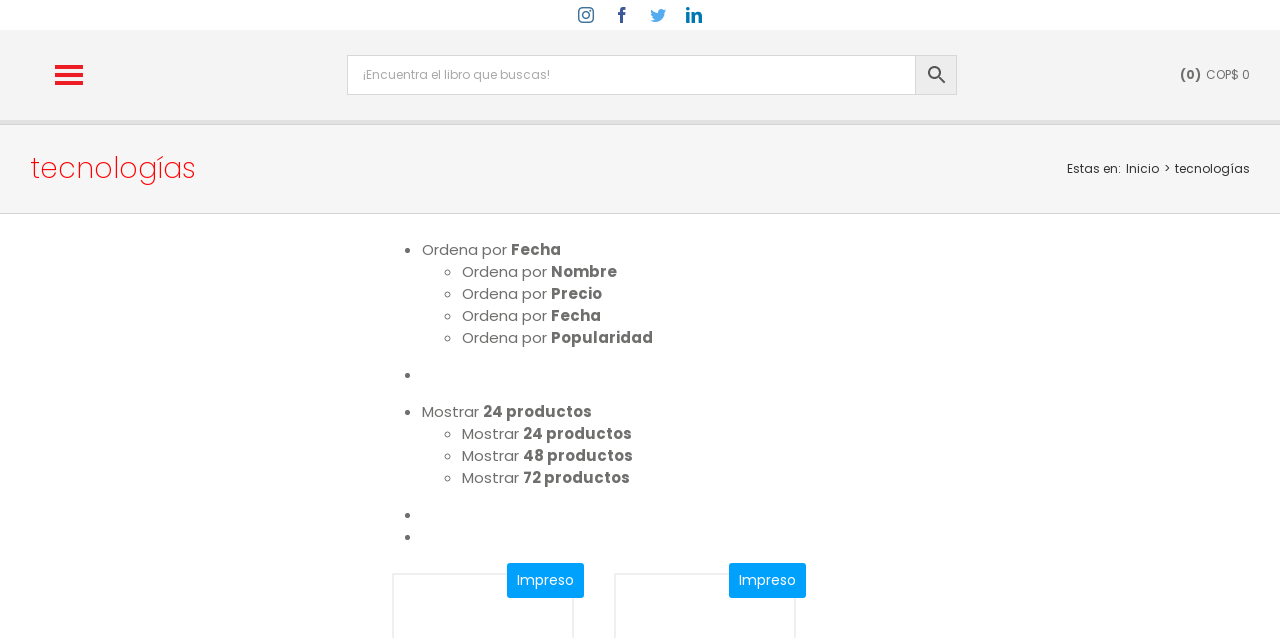

--- FILE ---
content_type: text/html; charset=UTF-8
request_url: https://edicionesdelau.com/etiqueta-producto/tecnologias/
body_size: 79524
content:
<!DOCTYPE html><html class="avada-html-layout-wide avada-html-header-position-top avada-html-is-archive awb-scroll" lang="es" prefix="og: http://ogp.me/ns# fb: http://ogp.me/ns/fb#"><head><script data-no-optimize="1">var litespeed_docref=sessionStorage.getItem("litespeed_docref");litespeed_docref&&(Object.defineProperty(document,"referrer",{get:function(){return litespeed_docref}}),sessionStorage.removeItem("litespeed_docref"));</script> <meta http-equiv="X-UA-Compatible" content="IE=edge" /><meta http-equiv="Content-Type" content="text/html; charset=utf-8"/><meta name="viewport" content="width=device-width, initial-scale=1" /><meta name='robots' content='index, follow, max-image-preview:large, max-snippet:-1, max-video-preview:-1' /><style>img:is([sizes="auto" i], [sizes^="auto," i]) { contain-intrinsic-size: 3000px 1500px }</style><title>tecnologías Libros - Ediciones de la U</title><meta name="description" content="tecnologías - En Ediciones de la U encuentras libros técnicos y profesionales, e-books, biblioteca digital y más | Conocimiento a su alcance | Compra en línea" /><link rel="canonical" href="https://edicionesdelau.com/etiqueta-producto/tecnologias/" /><meta property="og:locale" content="es_ES" /><meta property="og:type" content="article" /><meta property="og:title" content="tecnologías Libros - Ediciones de la U" /><meta property="og:description" content="tecnologías - En Ediciones de la U encuentras libros técnicos y profesionales, e-books, biblioteca digital y más | Conocimiento a su alcance | Compra en línea" /><meta property="og:url" content="https://edicionesdelau.com/etiqueta-producto/tecnologias/" /><meta property="og:site_name" content="Ediciones de la U" /><meta name="twitter:card" content="summary_large_image" /><meta name="twitter:site" content="@Ediciones_delau" /> <script type="application/ld+json" class="yoast-schema-graph">{"@context":"https://schema.org","@graph":[{"@type":"CollectionPage","@id":"https://edicionesdelau.com/etiqueta-producto/tecnologias/","url":"https://edicionesdelau.com/etiqueta-producto/tecnologias/","name":"tecnologías Libros - Ediciones de la U","isPartOf":{"@id":"https://edicionesdelau.com/#website"},"primaryImageOfPage":{"@id":"https://edicionesdelau.com/etiqueta-producto/tecnologias/#primaryimage"},"image":{"@id":"https://edicionesdelau.com/etiqueta-producto/tecnologias/#primaryimage"},"thumbnailUrl":"https://edicionesdelau.com/wp-content/uploads/2023/09/Ciberseguridad-IoT_dig.png","description":"tecnologías - En Ediciones de la U encuentras libros técnicos y profesionales, e-books, biblioteca digital y más | Conocimiento a su alcance | Compra en línea","breadcrumb":{"@id":"https://edicionesdelau.com/etiqueta-producto/tecnologias/#breadcrumb"},"inLanguage":"es"},{"@type":"ImageObject","inLanguage":"es","@id":"https://edicionesdelau.com/etiqueta-producto/tecnologias/#primaryimage","url":"https://edicionesdelau.com/wp-content/uploads/2023/09/Ciberseguridad-IoT_dig.png","contentUrl":"https://edicionesdelau.com/wp-content/uploads/2023/09/Ciberseguridad-IoT_dig.png","width":413,"height":583},{"@type":"BreadcrumbList","@id":"https://edicionesdelau.com/etiqueta-producto/tecnologias/#breadcrumb","itemListElement":[{"@type":"ListItem","position":1,"name":"Portada","item":"https://edicionesdelau.com/"},{"@type":"ListItem","position":2,"name":"tecnologías"}]},{"@type":"WebSite","@id":"https://edicionesdelau.com/#website","url":"https://edicionesdelau.com/","name":"Ediciones de la U","description":"Conocimiento a su alcance","potentialAction":[{"@type":"SearchAction","target":{"@type":"EntryPoint","urlTemplate":"https://edicionesdelau.com/?s={search_term_string}"},"query-input":{"@type":"PropertyValueSpecification","valueRequired":true,"valueName":"search_term_string"}}],"inLanguage":"es"}]}</script> <link rel='dns-prefetch' href='//www.googletagmanager.com' /><link rel="alternate" type="application/rss+xml" title="Ediciones de la U &raquo; Feed" href="https://edicionesdelau.com/feed/" /><link rel="alternate" type="application/rss+xml" title="Ediciones de la U &raquo; Feed de los comentarios" href="https://edicionesdelau.com/comments/feed/" /><link rel="shortcut icon" href="https://edicionesdelau.com/wp-content/uploads/2020/04/fav1.png" type="image/x-icon" /><link rel="apple-touch-icon" sizes="180x180" href="https://edicionesdelau.com/wp-content/uploads/2020/04/fav3.png"><link rel="icon" sizes="192x192" href="https://edicionesdelau.com/wp-content/uploads/2020/04/fav2.png"><link rel="alternate" type="application/rss+xml" title="Ediciones de la U &raquo; tecnologías Etiqueta Feed" href="https://edicionesdelau.com/etiqueta-producto/tecnologias/feed/" /><style id="litespeed-ccss">.fa-user:before{content:""}.fa-times:before{content:""}.fa-users:before{content:""}.fa-bars:before{content:""}.fa-building:before{content:""}.fa-cart-plus:before{content:""}.fa-whatsapp:before{content:""}.br_alabel>span{padding:0;font-weight:700;display:inline-block;overflow:visible;text-overflow:clip;text-align:center;box-sizing:border-box;border:0 solid #fff0;position:relative;-webkit-box-orient:vertical;-webkit-box-direction:normal;-ms-flex-direction:column;flex-direction:column;-webkit-box-pack:center;-ms-flex-pack:center;justify-content:center}.br_alabel>span b{color:inherit}.berocket_better_labels:before,.berocket_better_labels:after{clear:both;content:" ";display:block}.berocket_better_labels.berocket_better_labels_image{position:absolute!important;top:0px!important;bottom:0px!important;left:0px!important;right:0px!important}.berocket_better_labels .berocket_better_labels_position_right{text-align:right;float:right;clear:right}.berocket_better_labels .berocket_better_labels_line{line-height:1px}.berocket_better_labels .berocket_better_labels_position_right .berocket_better_labels_line{clear:right}.berocket_better_labels .berocket_better_labels_line .br_alabel{display:inline-block;position:relative;top:0!important;left:0!important;right:0!important;line-height:1px}.berocket_better_labels .berocket_better_labels_position{display:flex;flex-direction:column}.berocket_better_labels .berocket_better_labels_position.berocket_better_labels_position_right{align-items:end}.berocket_better_labels .berocket_better_labels_position .berocket_better_labels_inline{display:flex;align-items:start}:root{--wp--preset--aspect-ratio--square:1;--wp--preset--aspect-ratio--4-3:4/3;--wp--preset--aspect-ratio--3-4:3/4;--wp--preset--aspect-ratio--3-2:3/2;--wp--preset--aspect-ratio--2-3:2/3;--wp--preset--aspect-ratio--16-9:16/9;--wp--preset--aspect-ratio--9-16:9/16;--wp--preset--color--black:#000000;--wp--preset--color--cyan-bluish-gray:#abb8c3;--wp--preset--color--white:#ffffff;--wp--preset--color--pale-pink:#f78da7;--wp--preset--color--vivid-red:#cf2e2e;--wp--preset--color--luminous-vivid-orange:#ff6900;--wp--preset--color--luminous-vivid-amber:#fcb900;--wp--preset--color--light-green-cyan:#7bdcb5;--wp--preset--color--vivid-green-cyan:#00d084;--wp--preset--color--pale-cyan-blue:#8ed1fc;--wp--preset--color--vivid-cyan-blue:#0693e3;--wp--preset--color--vivid-purple:#9b51e0;--wp--preset--gradient--vivid-cyan-blue-to-vivid-purple:linear-gradient(135deg,rgba(6,147,227,1) 0%,rgb(155,81,224) 100%);--wp--preset--gradient--light-green-cyan-to-vivid-green-cyan:linear-gradient(135deg,rgb(122,220,180) 0%,rgb(0,208,130) 100%);--wp--preset--gradient--luminous-vivid-amber-to-luminous-vivid-orange:linear-gradient(135deg,rgba(252,185,0,1) 0%,rgba(255,105,0,1) 100%);--wp--preset--gradient--luminous-vivid-orange-to-vivid-red:linear-gradient(135deg,rgba(255,105,0,1) 0%,rgb(207,46,46) 100%);--wp--preset--gradient--very-light-gray-to-cyan-bluish-gray:linear-gradient(135deg,rgb(238,238,238) 0%,rgb(169,184,195) 100%);--wp--preset--gradient--cool-to-warm-spectrum:linear-gradient(135deg,rgb(74,234,220) 0%,rgb(151,120,209) 20%,rgb(207,42,186) 40%,rgb(238,44,130) 60%,rgb(251,105,98) 80%,rgb(254,248,76) 100%);--wp--preset--gradient--blush-light-purple:linear-gradient(135deg,rgb(255,206,236) 0%,rgb(152,150,240) 100%);--wp--preset--gradient--blush-bordeaux:linear-gradient(135deg,rgb(254,205,165) 0%,rgb(254,45,45) 50%,rgb(107,0,62) 100%);--wp--preset--gradient--luminous-dusk:linear-gradient(135deg,rgb(255,203,112) 0%,rgb(199,81,192) 50%,rgb(65,88,208) 100%);--wp--preset--gradient--pale-ocean:linear-gradient(135deg,rgb(255,245,203) 0%,rgb(182,227,212) 50%,rgb(51,167,181) 100%);--wp--preset--gradient--electric-grass:linear-gradient(135deg,rgb(202,248,128) 0%,rgb(113,206,126) 100%);--wp--preset--gradient--midnight:linear-gradient(135deg,rgb(2,3,129) 0%,rgb(40,116,252) 100%);--wp--preset--font-size--small:11.25px;--wp--preset--font-size--medium:20px;--wp--preset--font-size--large:22.5px;--wp--preset--font-size--x-large:42px;--wp--preset--font-size--normal:15px;--wp--preset--font-size--xlarge:30px;--wp--preset--font-size--huge:45px;--wp--preset--font-family--inter:"Inter", sans-serif;--wp--preset--font-family--cardo:Cardo;--wp--preset--spacing--20:0.44rem;--wp--preset--spacing--30:0.67rem;--wp--preset--spacing--40:1rem;--wp--preset--spacing--50:1.5rem;--wp--preset--spacing--60:2.25rem;--wp--preset--spacing--70:3.38rem;--wp--preset--spacing--80:5.06rem;--wp--preset--shadow--natural:6px 6px 9px rgba(0, 0, 0, 0.2);--wp--preset--shadow--deep:12px 12px 50px rgba(0, 0, 0, 0.4);--wp--preset--shadow--sharp:6px 6px 0px rgba(0, 0, 0, 0.2);--wp--preset--shadow--outlined:6px 6px 0px -3px rgba(255, 255, 255, 1), 6px 6px rgba(0, 0, 0, 1);--wp--preset--shadow--crisp:6px 6px 0px rgba(0, 0, 0, 1)}.aws-container .aws-search-form{display:-webkit-box!important;display:-moz-box!important;display:-ms-flexbox!important;display:-webkit-flex!important;display:flex!important;align-items:stretch;position:relative;float:none!important;width:100%;height:40px;background:#fff}.aws-container .aws-search-form *{-moz-box-sizing:border-box;-webkit-box-sizing:border-box;box-sizing:border-box;-moz-hyphens:manual;-webkit-hyphens:manual;hyphens:manual;border-radius:0!important}.aws-container .aws-search-form .aws-wrapper{flex-grow:1;position:relative;vertical-align:top;padding:0;width:100%}.aws-container .aws-search-form .aws-wrapper .aws-loader,.aws-container .aws-search-form .aws-wrapper .aws-loader:after{border-radius:50%!important;width:20px;height:20px}.aws-container .aws-search-form .aws-wrapper .aws-loader{position:absolute;display:none;right:10px;top:50%;z-index:999;margin:0;margin-top:-10px;font-size:10px;text-indent:-9999em;border-top:3px solid #ededed;border-right:3px solid #ededed;border-bottom:3px solid #ededed;border-left:3px solid #555}.aws-container .aws-search-form .aws-search-clear{display:none!important;position:absolute;top:0;right:0;z-index:2;color:#757575;height:100%;width:38px;padding:0 0 0 10px;text-align:left}.aws-container .aws-search-form .aws-search-clear span{position:relative;display:block;font-size:24px;line-height:24px;top:50%;margin-top:-12px}.aws-container .aws-search-form .aws-search-btn{padding:0;line-height:10px;width:42px}.aws-container .aws-search-form .aws-search-btn_icon{display:inline-block;fill:currentColor;height:24px;line-height:24px;position:relative;width:42px;color:#555}.aws-container .aws-search-form .aws-search-btn svg{display:block;height:100%;width:100%}.aws-container .aws-search-form .aws-form-btn{display:-webkit-box;display:-moz-box;display:-ms-flexbox;display:-webkit-flex;display:flex;justify-content:center;flex-direction:column;text-align:center;background:#ededed;border:1px solid #d8d8d8;margin:0 0 0-1px;position:relative;white-space:nowrap}.aws-suggest{color:#999;position:absolute;top:0;left:0;white-space:nowrap;overflow:hidden;text-align:left;z-index:1;width:100%;height:100%}.aws-suggest__keys{display:inline-block;padding:6px 10px;line-height:30px;font-size:12px;opacity:0}.aws-suggest__addon{display:none}.aws-suggest__addon:before{content:"-";padding:0 5px}.aws-container .aws-search-field{width:100%;max-width:100%;color:#313131;padding:6px 15px;line-height:30px;display:block;height:100%;margin:0!important;font-size:12px;position:relative;z-index:2;border:1px solid #d8d8d8;outline:0;-webkit-appearance:none}.aws-container .aws-search-field::-ms-clear{display:none;width:0;height:0}.aws-container .aws-search-field::-ms-reveal{display:none;width:0;height:0}.aws-container .aws-search-field::-webkit-search-decoration,.aws-container .aws-search-field::-webkit-search-cancel-button,.aws-container .aws-search-field::-webkit-search-results-button,.aws-container .aws-search-field::-webkit-search-results-decoration{display:none}#mega-menu-wrap-sticky_navigation,#mega-menu-wrap-sticky_navigation #mega-menu-sticky_navigation,#mega-menu-wrap-sticky_navigation #mega-menu-sticky_navigation ul.mega-sub-menu,#mega-menu-wrap-sticky_navigation #mega-menu-sticky_navigation li.mega-menu-item,#mega-menu-wrap-sticky_navigation #mega-menu-sticky_navigation li.mega-menu-row,#mega-menu-wrap-sticky_navigation #mega-menu-sticky_navigation li.mega-menu-column,#mega-menu-wrap-sticky_navigation #mega-menu-sticky_navigation a.mega-menu-link{border-radius:0;box-shadow:none;background:none;border:0;bottom:auto;box-sizing:border-box;clip:auto;color:#666;display:block;float:none;font-family:inherit;font-size:13px;height:auto;left:auto;line-height:1.7;list-style-type:none;margin:0;min-height:auto;max-height:none;min-width:auto;max-width:none;opacity:1;outline:none;overflow:visible;padding:0;position:relative;right:auto;text-align:left;text-decoration:none;text-indent:0;text-transform:none;transform:none;top:auto;vertical-align:baseline;visibility:inherit;width:auto;word-wrap:break-word;white-space:normal}#mega-menu-wrap-sticky_navigation:before,#mega-menu-wrap-sticky_navigation:after,#mega-menu-wrap-sticky_navigation #mega-menu-sticky_navigation:before,#mega-menu-wrap-sticky_navigation #mega-menu-sticky_navigation:after,#mega-menu-wrap-sticky_navigation #mega-menu-sticky_navigation ul.mega-sub-menu:before,#mega-menu-wrap-sticky_navigation #mega-menu-sticky_navigation ul.mega-sub-menu:after,#mega-menu-wrap-sticky_navigation #mega-menu-sticky_navigation li.mega-menu-item:before,#mega-menu-wrap-sticky_navigation #mega-menu-sticky_navigation li.mega-menu-item:after,#mega-menu-wrap-sticky_navigation #mega-menu-sticky_navigation li.mega-menu-row:before,#mega-menu-wrap-sticky_navigation #mega-menu-sticky_navigation li.mega-menu-row:after,#mega-menu-wrap-sticky_navigation #mega-menu-sticky_navigation li.mega-menu-column:before,#mega-menu-wrap-sticky_navigation #mega-menu-sticky_navigation li.mega-menu-column:after,#mega-menu-wrap-sticky_navigation #mega-menu-sticky_navigation a.mega-menu-link:before,#mega-menu-wrap-sticky_navigation #mega-menu-sticky_navigation a.mega-menu-link:after{display:none}#mega-menu-wrap-sticky_navigation{border-radius:0}@media only screen and (min-width:61px){#mega-menu-wrap-sticky_navigation{background:#fff0}}#mega-menu-wrap-sticky_navigation #mega-menu-sticky_navigation{text-align:center;padding:0}#mega-menu-wrap-sticky_navigation #mega-menu-sticky_navigation a.mega-menu-link{display:inline}#mega-menu-wrap-sticky_navigation #mega-menu-sticky_navigation li.mega-menu-item>ul.mega-sub-menu{display:block;visibility:hidden;opacity:1}@media only screen and (max-width:60px){#mega-menu-wrap-sticky_navigation #mega-menu-sticky_navigation li.mega-menu-item>ul.mega-sub-menu{display:none;visibility:visible;opacity:1}}#mega-menu-wrap-sticky_navigation #mega-menu-sticky_navigation li.mega-menu-item.mega-menu-megamenu ul.mega-sub-menu ul.mega-sub-menu{visibility:inherit;opacity:1;display:block}#mega-menu-wrap-sticky_navigation #mega-menu-sticky_navigation li.mega-menu-item a[class^="dashicons"]:before{font-family:dashicons}#mega-menu-wrap-sticky_navigation #mega-menu-sticky_navigation li.mega-menu-item a.mega-menu-link:before{display:inline-block;font:inherit;font-family:dashicons;position:static;margin:0 6px 0 0;vertical-align:top;-webkit-font-smoothing:antialiased;-moz-osx-font-smoothing:grayscale;color:inherit;background:#fff0;height:auto;width:auto;top:auto}#mega-menu-wrap-sticky_navigation #mega-menu-sticky_navigation li.mega-menu-item.mega-hide-text a.mega-menu-link:before{margin:0}#mega-menu-wrap-sticky_navigation #mega-menu-sticky_navigation li.mega-menu-item.mega-hide-text li.mega-menu-item a.mega-menu-link:before{margin:0 6px 0 0}#mega-menu-wrap-sticky_navigation #mega-menu-sticky_navigation>li.mega-menu-item{margin:0 0 0 0;display:inline-block;height:auto;vertical-align:middle}#mega-menu-wrap-sticky_navigation #mega-menu-sticky_navigation>li.mega-menu-item>a.mega-menu-link{line-height:90px;height:90px;padding:0 0;vertical-align:baseline;width:auto;display:block;color:#ed1c24;text-transform:none;text-decoration:none;text-align:left;background:#fff0;border:0;border-radius:0;font-family:inherit;font-size:40px;font-weight:400;outline:none}@media only screen and (max-width:60px){#mega-menu-wrap-sticky_navigation #mega-menu-sticky_navigation>li.mega-menu-item{display:list-item;margin:0;clear:both;border:0}#mega-menu-wrap-sticky_navigation #mega-menu-sticky_navigation>li.mega-menu-item>a.mega-menu-link{border-radius:0;border:0;margin:0;line-height:40px;height:40px;padding:0 10px;background:#fff0;text-align:left;color:#fff;font-size:14px}}#mega-menu-wrap-sticky_navigation #mega-menu-sticky_navigation li.mega-menu-megamenu>ul.mega-sub-menu>li.mega-menu-row{width:100%;float:left}#mega-menu-wrap-sticky_navigation #mega-menu-sticky_navigation li.mega-menu-megamenu>ul.mega-sub-menu>li.mega-menu-row .mega-menu-column{float:left;min-height:1px}@media only screen and (min-width:61px){#mega-menu-wrap-sticky_navigation #mega-menu-sticky_navigation li.mega-menu-megamenu>ul.mega-sub-menu>li.mega-menu-row>ul.mega-sub-menu>li.mega-menu-columns-2-of-12{width:16.6666666667%}#mega-menu-wrap-sticky_navigation #mega-menu-sticky_navigation li.mega-menu-megamenu>ul.mega-sub-menu>li.mega-menu-row>ul.mega-sub-menu>li.mega-menu-columns-3-of-12{width:25%}}@media only screen and (max-width:60px){#mega-menu-wrap-sticky_navigation #mega-menu-sticky_navigation li.mega-menu-megamenu>ul.mega-sub-menu>li.mega-menu-row>ul.mega-sub-menu>li.mega-menu-column{width:100%;clear:both}}#mega-menu-wrap-sticky_navigation #mega-menu-sticky_navigation li.mega-menu-megamenu>ul.mega-sub-menu>li.mega-menu-row .mega-menu-column>ul.mega-sub-menu>li.mega-menu-item{padding:5px 15px;width:100%}#mega-menu-wrap-sticky_navigation #mega-menu-sticky_navigation>li.mega-menu-megamenu>ul.mega-sub-menu{z-index:999;border-radius:0;background:#f1f1f1;border-top:1px solid #cfcfcf;border-left:1px solid #cfcfcf;border-right:1px solid #cfcfcf;border-bottom:1px solid #cfcfcf;padding:10px;position:absolute;width:1360px;max-width:none}@media only screen and (max-width:60px){#mega-menu-wrap-sticky_navigation #mega-menu-sticky_navigation>li.mega-menu-megamenu>ul.mega-sub-menu{float:left;position:static;width:100%}}@media only screen and (min-width:61px){#mega-menu-wrap-sticky_navigation #mega-menu-sticky_navigation>li.mega-menu-megamenu>ul.mega-sub-menu li.mega-menu-columns-2-of-12{width:16.6666666667%}#mega-menu-wrap-sticky_navigation #mega-menu-sticky_navigation>li.mega-menu-megamenu>ul.mega-sub-menu li.mega-menu-columns-3-of-12{width:25%}}#mega-menu-wrap-sticky_navigation #mega-menu-sticky_navigation>li.mega-menu-megamenu>ul.mega-sub-menu li.mega-menu-column>ul.mega-sub-menu>li.mega-menu-item{color:#666;font-family:inherit;font-size:13px;display:block;float:left;clear:none;padding:5px 15px;vertical-align:top}#mega-menu-wrap-sticky_navigation #mega-menu-sticky_navigation>li.mega-menu-megamenu>ul.mega-sub-menu li.mega-menu-column>ul.mega-sub-menu>li.mega-menu-item>a.mega-menu-link{color:#555;font-family:inherit;font-size:13px;text-transform:uppercase;text-decoration:none;font-weight:700;text-align:left;margin:0 0 0 0;padding:0;vertical-align:top;display:block;border:0}#mega-menu-wrap-sticky_navigation #mega-menu-sticky_navigation>li.mega-menu-megamenu>ul.mega-sub-menu li.mega-menu-column>ul.mega-sub-menu>li.mega-menu-item li.mega-menu-item>a.mega-menu-link{color:#666;font-family:inherit;font-size:13px;text-transform:none;text-decoration:none;font-weight:400;text-align:left;margin:0 0 0 0;padding:0 0 0 15px;vertical-align:top;display:block;border-top:0 solid rgb(0 0 0/.4);border-left:0 solid rgb(0 0 0/.4);border-right:0 solid rgb(0 0 0/.4);border-bottom:0 solid rgb(0 0 0/.4)}@media only screen and (max-width:60px){#mega-menu-wrap-sticky_navigation #mega-menu-sticky_navigation>li.mega-menu-megamenu>ul.mega-sub-menu{border:0;padding:10px;border-radius:0}}#mega-menu-wrap-sticky_navigation #mega-menu-sticky_navigation li.mega-menu-item-has-children>a.mega-menu-link>span.mega-indicator{display:inline-block;width:auto;background:#fff0;position:relative;left:auto;min-width:auto;font-size:inherit;padding:0;margin:0 0 0 6px;height:auto;line-height:inherit;color:inherit}#mega-menu-wrap-sticky_navigation #mega-menu-sticky_navigation li.mega-menu-item-has-children>a.mega-menu-link>span.mega-indicator:after{content:"";font-family:dashicons;font-weight:400;display:inline-block;margin:0;vertical-align:top;-webkit-font-smoothing:antialiased;-moz-osx-font-smoothing:grayscale;transform:rotate(0);color:inherit;position:relative;background:#fff0;height:auto;width:auto;right:auto;line-height:inherit}#mega-menu-wrap-sticky_navigation #mega-menu-sticky_navigation li.mega-menu-item-has-children li.mega-menu-item-has-children>a.mega-menu-link>span.mega-indicator{float:right;margin-left:auto}@media only screen and (max-width:60px){#mega-menu-wrap-sticky_navigation #mega-menu-sticky_navigation li.mega-menu-item-has-children>a.mega-menu-link>span.mega-indicator{float:right}}#mega-menu-wrap-sticky_navigation #mega-menu-sticky_navigation li.mega-menu-megamenu:not(.mega-menu-tabbed) li.mega-menu-item-has-children:not(.mega-collapse-children)>a.mega-menu-link>span.mega-indicator,#mega-menu-wrap-sticky_navigation #mega-menu-sticky_navigation li.mega-menu-item-has-children.mega-hide-arrow>a.mega-menu-link>span.mega-indicator{display:none}@media only screen and (max-width:60px){#mega-menu-wrap-sticky_navigation:after{content:"";display:table;clear:both}}#mega-menu-wrap-sticky_navigation .mega-menu-toggle{display:none;z-index:1;background:#222;border-radius:2px;line-height:40px;height:40px;text-align:left;outline:none;white-space:nowrap}@media only screen and (max-width:60px){#mega-menu-wrap-sticky_navigation .mega-menu-toggle{display:-webkit-box;display:-ms-flexbox;display:-webkit-flex;display:flex}}#mega-menu-wrap-sticky_navigation .mega-menu-toggle .mega-toggle-blocks-left,#mega-menu-wrap-sticky_navigation .mega-menu-toggle .mega-toggle-blocks-center,#mega-menu-wrap-sticky_navigation .mega-menu-toggle .mega-toggle-blocks-right{display:-webkit-box;display:-ms-flexbox;display:-webkit-flex;display:flex;-ms-flex-preferred-size:33.33%;-webkit-flex-basis:33.33%;flex-basis:33.33%}#mega-menu-wrap-sticky_navigation .mega-menu-toggle .mega-toggle-blocks-left{-webkit-box-flex:1;-ms-flex:1;-webkit-flex:1;flex:1;-webkit-box-pack:start;-ms-flex-pack:start;-webkit-justify-content:flex-start;justify-content:flex-start}#mega-menu-wrap-sticky_navigation .mega-menu-toggle .mega-toggle-blocks-center{-webkit-box-pack:center;-ms-flex-pack:center;-webkit-justify-content:center;justify-content:center}#mega-menu-wrap-sticky_navigation .mega-menu-toggle .mega-toggle-blocks-right{-webkit-box-flex:1;-ms-flex:1;-webkit-flex:1;flex:1;-webkit-box-pack:end;-ms-flex-pack:end;-webkit-justify-content:flex-end;justify-content:flex-end}#mega-menu-wrap-sticky_navigation .mega-menu-toggle .mega-toggle-blocks-right .mega-toggle-block{margin-right:6px}#mega-menu-wrap-sticky_navigation .mega-menu-toggle .mega-toggle-blocks-right .mega-toggle-block:only-child{margin-left:6px}#mega-menu-wrap-sticky_navigation .mega-menu-toggle .mega-toggle-block{display:-webkit-box;display:-ms-flexbox;display:-webkit-flex;display:flex;height:100%;outline:0;-webkit-align-self:center;-ms-flex-item-align:center;align-self:center;-ms-flex-negative:0;-webkit-flex-shrink:0;flex-shrink:0}@media only screen and (max-width:60px){#mega-menu-wrap-sticky_navigation .mega-menu-toggle+#mega-menu-sticky_navigation{background:#222;padding:0;display:none;position:absolute;width:100%;z-index:9999999}}#mega-menu-wrap-sticky_navigation .mega-menu-toggle .mega-toggle-block-0 .mega-toggle-animated{padding:0;display:-webkit-box;display:-ms-flexbox;display:-webkit-flex;display:flex;font:inherit;color:inherit;text-transform:none;background-color:#fff0;border:0;margin:0;overflow:visible;transform:scale(.8);align-self:center;outline:0;background:none}#mega-menu-wrap-sticky_navigation .mega-menu-toggle .mega-toggle-block-0 .mega-toggle-animated-box{width:40px;height:24px;display:inline-block;position:relative;outline:0}#mega-menu-wrap-sticky_navigation .mega-menu-toggle .mega-toggle-block-0 .mega-toggle-animated-inner{display:block;top:50%;margin-top:-2px}#mega-menu-wrap-sticky_navigation .mega-menu-toggle .mega-toggle-block-0 .mega-toggle-animated-inner,#mega-menu-wrap-sticky_navigation .mega-menu-toggle .mega-toggle-block-0 .mega-toggle-animated-inner::before,#mega-menu-wrap-sticky_navigation .mega-menu-toggle .mega-toggle-block-0 .mega-toggle-animated-inner::after{width:40px;height:4px;background-color:#ddd;border-radius:4px;position:absolute}#mega-menu-wrap-sticky_navigation .mega-menu-toggle .mega-toggle-block-0 .mega-toggle-animated-inner::before,#mega-menu-wrap-sticky_navigation .mega-menu-toggle .mega-toggle-block-0 .mega-toggle-animated-inner::after{content:"";display:block}#mega-menu-wrap-sticky_navigation .mega-menu-toggle .mega-toggle-block-0 .mega-toggle-animated-inner::before{top:-10px}#mega-menu-wrap-sticky_navigation .mega-menu-toggle .mega-toggle-block-0 .mega-toggle-animated-inner::after{bottom:-10px}#mega-menu-wrap-sticky_navigation .mega-menu-toggle .mega-toggle-block-0 .mega-toggle-animated-slider .mega-toggle-animated-inner{top:2px}#mega-menu-wrap-sticky_navigation .mega-menu-toggle .mega-toggle-block-0 .mega-toggle-animated-slider .mega-toggle-animated-inner::before{top:10px}#mega-menu-wrap-sticky_navigation .mega-menu-toggle .mega-toggle-block-0 .mega-toggle-animated-slider .mega-toggle-animated-inner::after{top:20px}.mega-ediu-col{border-right:1px solid #dfdfdf!important}#mega-menu-wrap-sticky_navigation{clear:both}li.mega-menu-megamenu>ul.mega-sub-menu li.mega-menu-column>ul.mega-sub-menu>li.mega-menu-item li.mega-menu-item>a.mega-menu-link:before{content:"-"}.dashicons-arrow-right:before{content:""}.dashicons-menu:before{content:""}:root{--button_padding:11px 23px}[class*=" awb-icon-"],[class^=awb-icon-]{font-family:awb-icons!important;speak:never;font-style:normal;font-weight:400;font-variant:normal;text-transform:none;line-height:1;-webkit-font-smoothing:antialiased;-moz-osx-font-smoothing:grayscale}.awb-icon-facebook:before{content:""}.awb-icon-twitter:before{content:""}.awb-icon-linkedin:before{content:""}.awb-icon-spinner:before{content:""}.awb-icon-instagram:before{content:""}.awb-icon-close:before{content:""}.product{position:relative}.product .avada-product-images-global{margin-right:30px}.product .avada-product-images-global .woocommerce-product-gallery{float:left}.product .summary.entry-summary{margin-left:530px}.product .entry-summary .summary-container{float:left;width:100%}.product .summary.entry-summary .summary-container>div:nth-child(2){display:inline-block}.product .product-buttons .fusion-content-sep{margin-top:14px;margin-bottom:15px}.product-buttons a{display:block;position:relative;box-sizing:border-box;padding-left:16px;width:auto;max-width:49%;line-height:inherit;font-size:12px;text-shadow:none}.product-buttons a:first-child{float:left}.product-buttons a:nth-of-type(2){float:right!important}.product-buttons a:before{position:absolute;margin-left:-16px;font-family:awb-icons;color:inherit}.product-buttons .show_details_button:before{content:""}.product-title{margin-top:0;margin-bottom:0;font-weight:400}#main .product .product_title{margin:0}.cart-loading{display:none;z-index:100;position:absolute;top:50%;left:0;right:0;transform:translateY(-50%);text-align:center}.cart-loading .awb-icon-spinner{animation:mask 3s infinite alternate;display:inline-block;line-height:70px}.cart-loading i{display:inline-block;height:70px;width:70px;line-height:70px;border-radius:50%;background-clip:padding-box;background-color:rgb(0 0 0/.8);font-size:25px;color:#fff}.star-rating{display:inline-block;overflow:hidden;position:relative;height:1em;line-height:1em;font-size:1em;width:5.1em}.star-rating:before{float:left;top:0;left:0;position:absolute;letter-spacing:.1em}.fusion-body .fusion-wrapper .star-rating{font-family:awb-icons}.fusion-body .fusion-wrapper .star-rating:before{content:""}.price del .amount{font-size:13px;margin-right:5px}.price ins{text-decoration:none}.price ins .amount{text-decoration:none}.product .price{margin:5px 0 0}.product .product-border{z-index:auto;clear:none;height:4px;border-top:1px solid #e7e6e6;border-bottom:1px solid #e7e6e6;margin-top:20px;margin-bottom:20px;box-sizing:content-box}.product .product-buttons .fusion-content-sep{margin-bottom:var(--woocommerce_product_box_content_padding-bottom)}.product-buttons a{font-size:var(--woo_icon_font_size)}.product-buttons a{padding-left:calc(var(--woo_icon_font_size) + 2px)}.product-buttons a:before{margin-left:calc(-2px - var(--woo_icon_font_size))}.fusion-woocommerce-quick-view-overlay{display:none;z-index:999998;position:fixed;top:0;right:0;bottom:0;left:0;background-color:rgb(0 0 0/.7)}.fusion-woocommerce-quick-view-container{display:none;z-index:999999;overflow:hidden;position:fixed;border-radius:5px;background-color:#fff}.fusion-woocommerce-quick-view-container .fusion-wqv-close{display:none;z-index:1;position:absolute;top:20px;right:20px}.fusion-woocommerce-quick-view-container .fusion-wqv-close button{opacity:.2;margin:-4px 2px 0 2px;padding:0;background:0 0;border:none;font-size:30px;line-height:30px;color:#000;font-weight:700}.fusion-woocommerce-quick-view-container .fusion-wqv-content{display:none;height:100%}.fusion-woocommerce-quick-view-container .fusion-wqv-preview-image{z-index:1000;position:absolute;width:100%}.fusion-woocommerce-quick-view-container .fusion-wqv-content>.product{display:flex;height:100%}.fusion-woocommerce-quick-view-container .product .woocommerce-product-gallery{width:calc(100% - 500px)}.fusion-woocommerce-quick-view-container .product .summary.entry-summary{overflow-y:auto;opacity:0;padding:25px}.fusion-body .fusion-woocommerce-quick-view-container .product .summary.entry-summary{margin:0}.fusion-woocommerce-quick-view-container .fusion-wqv-loader{display:flex;flex-flow:column;align-items:center;opacity:0;position:absolute;top:50%;left:calc(100% - 250px);transform:translate(-50%,-50%);height:auto}.fusion-woocommerce-quick-view-container .fusion-wqv-loader .entry-title{margin:0;text-align:center}.fusion-body #main .fusion-woocommerce-quick-view-container .fusion-wqv-loader .entry-title{font-size:1.5em}.fusion-woocommerce-quick-view-container .fusion-wqv-loader .fusion-price-rating{display:flex;flex-direction:column;align-items:center;margin:.2em 0 1em 0}.fusion-woocommerce-quick-view-container .fusion-wqv-loader .fusion-price-rating .price{margin:0}.fusion-woocommerce-quick-view-container .fusion-wqv-loader .star-rating{order:2}.fusion-woocommerce-quick-view-container .fusion-wqv-loader .fusion-slider-loading{position:static;margin:0;width:5em;height:5em}.avada-single-product-gallery-wrapper{position:relative;min-width:0}.woocommerce-product-gallery{position:relative}.avada-product-images-global{float:left}.avada-product-images-thumbnails-bottom .avada-product-gallery{flex-wrap:wrap}.avada-product-gallery{display:flex}.avada-product-gallery .avada-product-gallery-lightbox-trigger{position:absolute;top:0;right:0;bottom:0;left:0;width:100%;height:100%}.woocommerce-tabs{clear:both}.woocommerce-tabs{overflow:hidden;padding-top:60px}.woocommerce-tabs>.tabs{list-style:none;padding:0;margin:0;width:220px;float:left}.woocommerce-tabs .tabs li a{display:block;padding:10px 0;border-bottom:1px solid #e7e6e6}.woocommerce-tabs .panel{border:1px solid #e7e6e6;margin-left:240px}.woocommerce-tabs .panel{padding:40px}.single-product .woocommerce-tabs h3{margin-top:0;line-height:1.5}.woocommerce input[type=number]{-moz-appearance:textfield}.woocommerce input[type=number].qty::-webkit-inner-spin-button,.woocommerce input[type=number].qty::-webkit-outer-spin-button{-webkit-appearance:none;margin:0}.woocommerce button.button{text-transform:uppercase;text-align:center;margin:0}.woocommerce .single_add_to_cart_button,.woocommerce button.button{margin-top:-1px}.woocommerce .woocommerce-container{width:100%}.product .entry-summary .price{display:inline-block;margin-top:10px}.entry-summary .summary-container .avada-availability{display:none}.product-type-simple .entry-summary .summary-container .avada-availability{display:inline-block;margin:0 5px}.woocommerce .single_add_to_cart_button,.woocommerce button.button{font-weight:700}.fusion-body .quantity{border-radius:var(--form_border_radius)}.fusion-body .quantity,.fusion-body .quantity .qty{border-width:var(--form_border_width-top) var(--form_border_width-right) var(--form_border_width-bottom) var(--form_border_width-left)}.single-product .avada-product-images-global .woocommerce-product-gallery{width:var(--woocommerce_single_gallery_size)}#main .product .product_title{color:var(--link_color)}@keyframes mask{25%{transform:rotate(270deg)}50%{transform:rotate(90deg)}75%{transform:rotate(360deg)}100%{transform:rotate(180deg)}}.summary .cart{display:flex;align-items:center;flex-wrap:wrap}form.cart{margin-bottom:25px;margin-top:25px}.product .summary .cart .quantity{float:left;margin:20px 20px 20px 0}.product_meta{padding-top:20px}.product_meta>span{display:block}*{box-sizing:border-box}input[type=number],input[type=password],input[type=search],input[type=submit],input[type=text]{-webkit-appearance:none;-webkit-border-radius:0}input[type=search]::-webkit-search-decoration{-webkit-appearance:none}html{overflow-x:hidden;overflow-y:scroll}body{margin:0;color:#747474;min-width:320px;-webkit-text-size-adjust:100%;font:13px/20px PTSansRegular,Arial,Helvetica,sans-serif}#wrapper{overflow:visible}img{border-style:none;vertical-align:top;max-width:100%;height:auto}a{text-decoration:none}input{font-family:var(--body_typography-font-family,inherit);vertical-align:middle;color:#000}form{margin:0;padding:0;border-style:none}#main{padding:55px 10px 45px;clear:both}h2{color:#333;margin:0 0 20px}h2.entry-title{margin-top:0;margin-bottom:28px}h1.entry-title{margin-top:0;margin-bottom:28px}#content{width:71.1702128%;float:left;min-height:1px}.input-text,input[type=number],input[type=password],input[type=text]{border:1px solid #d2d2d2;font-size:13px;color:#747474;padding:8px 15px;width:100%;box-sizing:border-box}.post-content p{margin:0 0 20px}.product-buttons a{line-height:1.5}.layout-wide-mode #wrapper{width:100%;max-width:none}#sliders-container{position:relative}.fusion-row{margin:0 auto}.fusion-row:after,.fusion-row:before{content:" ";display:table}.fusion-row:after{clear:both}strong{font-weight:bolder}.screen-reader-text{border:0;clip:rect(1px,1px,1px,1px);-webkit-clip-path:inset(50%);clip-path:inset(50%);height:1px;margin:-1px;overflow:hidden;padding:0;position:absolute!important;width:1px;word-wrap:normal!important}.fusion-breadcrumb-prefix{padding-right:5px}.fusion-breadcrumb-sep{padding:0 5px}.fusion-slider-loading{position:absolute;top:50%;left:50%;margin:-3em 0 0-3em;color:#fff0;font-size:10px;border-top:.5em solid rgb(0 0 0/.2);border-right:.5em solid rgb(0 0 0/.2);border-bottom:.5em solid #333;border-left:.5em solid rgb(0 0 0/.2);animation:fusion-rotate .8s infinite linear}.fusion-slider-loading,.fusion-slider-loading:after{width:6em;height:6em;border-radius:50%;background-clip:padding-box}@keyframes fusion-rotate{0%{transform:rotate(0)}100%{transform:rotate(360deg)}}.post-content p{margin-top:0;margin-bottom:20px}.fusion-body .quantity{display:flex;align-items:center;justify-content:space-around;border:1px solid;overflow:hidden}.fusion-body .quantity .qty{float:left;border:0;margin:0;padding:0;text-align:center;vertical-align:middle;border-radius:0;-webkit-appearance:none;-moz-appearance:textfield}.fusion-body .quantity .qty{background:0 0;border-left:1px solid;border-right:1px solid}.fusion-page-load-link{display:none}.fusion-disable-outline input{outline:0}.fusion-content-sep{margin-top:20px;height:6px;border-top:1px solid #eaeaea;border-bottom:1px solid #eaeaea}html:not(.avada-html-layout-boxed):not(.avada-html-layout-framed),html:not(.avada-html-layout-boxed):not(.avada-html-layout-framed) body{background-color:var(--bg_color);background-blend-mode:var(--bg-color-overlay)}body{background-image:var(--bg_image);background-repeat:var(--bg_repeat)}#main,.layout-wide-mode #main,.layout-wide-mode #wrapper,body,html{background-color:var(--content_bg_color)}#main{background-image:var(--content_bg_image);background-repeat:var(--content_bg_repeat)}.price ins .amount,.star-rating:before{color:var(--primary_color)}html.awb-scroll{scrollbar-width:thin;scrollbar-color:var(--scrollbar_handle) var(--scrollbar_background)}html.awb-scroll::-webkit-scrollbar{width:10px}html.awb-scroll::-webkit-scrollbar-track{background:var(--scrollbar_background)}html.awb-scroll::-webkit-scrollbar-thumb{background-color:var(--scrollbar_handle);border-radius:5px}.input-text:not(textarea),input[type=number],input[type=password],input[type=text]{height:var(--form_input_height);padding-top:0;padding-bottom:0}.input-text,input[type=number],input[type=password],input[type=text]{background-color:var(--form_bg_color);font-size:var(--form_text_size);color:var(--form_text_color)}.input-text::-moz-placeholder,input::-moz-placeholder{color:var(--form_text_color)}.input-text::-webkit-input-placeholder,input::-webkit-input-placeholder{color:var(--form_text_color)}.input-text,input[type=number],input[type=password],input[type=text]{border-width:var(--form_border_width-top) var(--form_border_width-right) var(--form_border_width-bottom) var(--form_border_width-left);border-color:var(--form_border_color);border-radius:var(--form_border_radius)}.fusion-body .product .fusion-content-sep{border-color:var(--grid_separator_color)}:root{--adminbar-height:32px}@media screen and (max-width:782px){:root{--adminbar-height:46px}}#boxed-wrapper{overflow:hidden}#main .fusion-row,.fusion-page-title-row{max-width:var(--site_width)}html:not(.avada-has-site-width-percent) #main{padding-left:30px;padding-right:30px}#main{padding-left:30px;padding-right:30px;padding-top:var(--main_padding-top);padding-bottom:var(--main_padding-bottom)}.fusion-bottom-frame,.fusion-boxed-shadow,.fusion-sides-frame,.fusion-top-frame{display:none}.layout-wide-mode #wrapper{width:100%;max-width:none}.fusion-tb-header .fusion-fullwidth{padding-left:var(--hundredp_padding);padding-right:var(--hundredp_padding)}.fusion-page-title-bar{clear:both;padding:0 10px;height:var(--page_title_height);width:100%;background-position:center center;background-repeat:no-repeat;background-origin:border-box;background-color:var(--page_title_bg_color);border-top:1px solid;border-bottom:1px solid;background-image:var(--page_title_bg);border-color:var(--page_title_border_color);background-size:auto}.fusion-page-title-bar h1{margin:0;padding:0;line-height:26px;font-weight:400;font-size:14px;color:#343333}.fusion-page-title-bar h1{font-size:18px;color:var(--page_title_color)}.fusion-page-title-bar .fusion-page-title-row h1{font-size:var(--page_title_font_size);line-height:var(--page_title_line_height)}@media only screen and (-webkit-min-device-pixel-ratio:1.5),only screen and (min-resolution:144dpi),only screen and (min-resolution:1.5dppx){.fusion-page-title-bar{background-image:var(--page_title_bg_retina,var(--page_title_bg));background-size:cover}}.fusion-page-title-bar .fusion-breadcrumbs{font-size:var(--breadcrumbs_font_size);color:var(--breadcrumbs_text_color)}.fusion-page-title-bar .fusion-breadcrumbs a{color:var(--breadcrumbs_text_color)}.avada-has-pagetitle-bg-full .fusion-page-title-bar{background-size:cover}.fusion-page-title-row{margin:0 auto;height:100%}.fusion-page-title-wrapper{display:flex;align-items:center;justify-content:space-between;position:relative;height:100%;width:100%}.fusion-page-title-secondary{flex-shrink:0;text-align:right}.fusion-breadcrumbs{list-style:none;margin:0;padding:0}.fusion-breadcrumbs span{display:inline-block}.fusion-page-title-bar-left .fusion-page-title-secondary{margin-left:10px}html:not(.avada-has-site-width-percent) .fusion-page-title-bar{padding-left:30px;padding-right:30px}.avada-has-pagetitle-bg-parallax .fusion-page-title-bar{background-attachment:fixed;background-position:top center}body{font-family:var(--body_typography-font-family);font-weight:var(--body_typography-font-weight);letter-spacing:var(--body_typography-letter-spacing);font-style:var(--body_typography-font-style,normal)}body{font-size:var(--body_typography-font-size)}body{line-height:var(--body_typography-line-height)}.fusion-body .quantity,.fusion-body .quantity .qty,body{color:var(--body_typography-color)}body a,body a:after,body a:before{color:var(--link_color)}.fusion-page-title-bar h1{font-family:var(--h1_typography-font-family);font-weight:var(--h1_typography-font-weight);line-height:var(--h1_typography-line-height);letter-spacing:var(--h1_typography-letter-spacing);text-transform:var(--h1_typography-text-transform);font-style:var(--h1_typography-font-style,normal)}h1{margin-top:var(--h1_typography-margin-top);margin-bottom:var(--h1_typography-margin-bottom)}#main h2{font-family:var(--h2_typography-font-family);font-weight:var(--h2_typography-font-weight);line-height:var(--h2_typography-line-height);letter-spacing:var(--h2_typography-letter-spacing);text-transform:var(--h2_typography-text-transform);font-style:var(--h2_typography-font-style,normal)}h2.entry-title{font-size:var(--h2_typography-font-size)}.woocommerce h2{color:var(--h2_typography-color)}h2{margin-top:var(--h2_typography-margin-top);margin-bottom:var(--h2_typography-margin-bottom)}.post-content h3,.related.products h3,.single-product .woocommerce-tabs .entry-content h3,.woocommerce-container .product-title{font-family:var(--h3_typography-font-family);font-weight:var(--h3_typography-font-weight);line-height:var(--h3_typography-line-height);letter-spacing:var(--h3_typography-letter-spacing);text-transform:var(--h3_typography-text-transform);font-style:var(--h3_typography-font-style,normal)}.post-content h3,.woocommerce-container .product-title{font-size:var(--h3_typography-font-size)}.post-content h3,.related.products h3,.single-product .woocommerce-tabs .entry-content h3,.woocommerce-container .product-title{color:var(--h3_typography-color)}h3{margin-top:var(--h3_typography-margin-top);margin-bottom:var(--h3_typography-margin-bottom)}table th{font-family:var(--h4_typography-font-family);font-weight:var(--h4_typography-font-weight);line-height:var(--h4_typography-line-height);letter-spacing:var(--h4_typography-letter-spacing);text-transform:var(--h4_typography-text-transform);font-style:var(--h4_typography-font-style,normal)}#main .fusion-woocommerce-quick-view-container .product_title,.single-product #main .product h2.product_title{font-family:var(--post_title_typography-font-family);font-weight:var(--post_title_typography-font-weight);line-height:var(--post_title_typography-line-height);letter-spacing:var(--post_title_typography-letter-spacing);text-transform:var(--post_title_typography-text-transform);font-style:var(--post_title_typography-font-style,normal)}#main .fusion-woocommerce-quick-view-container .product_title,.single-product #main .product h2.product_title{font-size:var(--post_title_typography-font-size)}.single-product .woocommerce-tabs .fusion-woocommerce-tab-title{font-family:var(--post_titles_extras_typography-font-family);font-weight:var(--post_titles_extras_typography-font-weight);line-height:var(--post_titles_extras_typography-line-height);letter-spacing:var(--post_titles_extras_typography-letter-spacing);text-transform:var(--post_titles_extras_typography-text-transform);font-style:var(--post_titles_extras_typography-font-style,normal)}.single-product .woocommerce-tabs .fusion-woocommerce-tab-title{font-size:var(--post_titles_extras_typography-font-size)}.single-product .woocommerce-tabs .fusion-woocommerce-tab-title{color:var(--post_titles_extras_typography-color)}.awb-off-canvas-wrap{position:fixed;top:0;left:0;width:100%;height:100%;background-color:rgb(0 0 0/.8);display:flex;justify-content:center;align-items:center;opacity:0;visibility:hidden;z-index:-1}.awb-off-canvas-wrap .awb-off-canvas{position:relative;width:800px;max-width:100vw;max-height:100vh;outline:0}.awb-off-canvas-wrap .awb-off-canvas .off-canvas-close{background-color:#fff0;border:none;position:absolute;top:0;right:0;z-index:20}.awb-off-canvas-wrap .awb-off-canvas-inner{background:#fff;position:relative;width:100%;height:100%;max-height:100vh;max-width:100vw;display:flex;align-items:flex-start;border-style:solid;border-width:0;overflow:hidden;z-index:10}.awb-off-canvas-wrap .awb-off-canvas-inner .off-canvas-content{width:100%;height:100%;max-width:100vw;max-height:100vh;display:flex;flex-direction:column;flex-wrap:wrap;position:relative;overflow-x:hidden;overflow-y:auto}.ltr .product .summary.entry-summary{margin-left:calc(300px + 30px)}.product .product-border{border-color:var(--title_border_color)}.fusion-body .quantity{border-color:var(--sep_color)}.fusion-body .quantity .qty,.fusion-body .woocommerce-tabs .tabs li a,.panel.entry-content,tr td{border-color:var(--sep_color)}:root{--awb-color1:rgba(255,255,255,1);--awb-color1-h:0;--awb-color1-s:0%;--awb-color1-l:100%;--awb-color1-a:100%;--awb-color2:rgba(246,246,246,1);--awb-color2-h:0;--awb-color2-s:0%;--awb-color2-l:96%;--awb-color2-a:100%;--awb-color3:rgba(235,234,234,1);--awb-color3-h:0;--awb-color3-s:2%;--awb-color3-l:92%;--awb-color3-a:100%;--awb-color4:rgba(224,222,222,1);--awb-color4-h:0;--awb-color4-s:3%;--awb-color4-l:87%;--awb-color4-a:100%;--awb-color5:rgba(197,197,197,1);--awb-color5-h:0;--awb-color5-s:0%;--awb-color5-l:77%;--awb-color5-a:100%;--awb-color6:rgba(116,116,116,1);--awb-color6-h:0;--awb-color6-s:0%;--awb-color6-l:45%;--awb-color6-a:100%;--awb-color7:rgba(180,39,34,1);--awb-color7-h:2;--awb-color7-s:68%;--awb-color7-l:42%;--awb-color7-a:100%;--awb-color8:rgba(51,51,51,1);--awb-color8-h:0;--awb-color8-s:0%;--awb-color8-l:20%;--awb-color8-a:100%;--awb-custom10:rgba(255,0,0,1);--awb-custom10-h:0;--awb-custom10-s:100%;--awb-custom10-l:50%;--awb-custom10-a:100%;--awb-custom11:rgba(204,204,204,1);--awb-custom11-h:0;--awb-custom11-s:0%;--awb-custom11-l:80%;--awb-custom11-a:100%;--awb-custom12:rgba(111,111,110,1);--awb-custom12-h:60;--awb-custom12-s:0%;--awb-custom12-l:43%;--awb-custom12-a:100%;--awb-custom13:rgba(235,234,234,0.8);--awb-custom13-h:0;--awb-custom13-s:2%;--awb-custom13-l:92%;--awb-custom13-a:80%;--awb-custom14:rgba(232,232,232,1);--awb-custom14-h:0;--awb-custom14-s:0%;--awb-custom14-l:91%;--awb-custom14-a:100%;--awb-custom15:rgba(17,17,17,1);--awb-custom15-h:0;--awb-custom15-s:0%;--awb-custom15-l:7%;--awb-custom15-a:100%;--awb-custom16:rgba(249,249,249,1);--awb-custom16-h:0;--awb-custom16-s:0%;--awb-custom16-l:98%;--awb-custom16-a:100%;--awb-custom17:rgba(248,248,248,1);--awb-custom17-h:0;--awb-custom17-s:0%;--awb-custom17-l:97%;--awb-custom17-a:100%;--awb-typography1-font-family:Inter, Arial, Helvetica, sans-serif;--awb-typography1-font-size:46px;--awb-typography1-font-weight:600;--awb-typography1-font-style:normal;--awb-typography1-line-height:1.2;--awb-typography1-letter-spacing:-0.015em;--awb-typography1-text-transform:none;--awb-typography2-font-family:Inter, Arial, Helvetica, sans-serif;--awb-typography2-font-size:24px;--awb-typography2-font-weight:600;--awb-typography2-font-style:normal;--awb-typography2-line-height:1.1;--awb-typography2-letter-spacing:0px;--awb-typography2-text-transform:none;--awb-typography3-font-family:Inter, Arial, Helvetica, sans-serif;--awb-typography3-font-size:16px;--awb-typography3-font-weight:500;--awb-typography3-font-style:normal;--awb-typography3-line-height:1.2;--awb-typography3-letter-spacing:0.015em;--awb-typography3-text-transform:none;--awb-typography4-font-family:Inter, Arial, Helvetica, sans-serif;--awb-typography4-font-size:16px;--awb-typography4-font-weight:400;--awb-typography4-font-style:normal;--awb-typography4-line-height:1.72;--awb-typography4-letter-spacing:0.015em;--awb-typography4-text-transform:none;--awb-typography5-font-family:Inter, Arial, Helvetica, sans-serif;--awb-typography5-font-size:13px;--awb-typography5-font-weight:400;--awb-typography5-font-style:normal;--awb-typography5-line-height:1.72;--awb-typography5-letter-spacing:0.015em;--awb-typography5-text-transform:none;--site_width:1360px;--site_width-int:1360;--margin_offset-top:0px;--margin_offset-bottom:0px;--margin_offset-top-no-percent:0px;--margin_offset-bottom-no-percent:0px;--main_padding-top:10px;--main_padding-top-or-55px:10px;--main_padding-bottom:10px;--hundredp_padding:30px;--hundredp_padding-fallback_to_zero:30px;--hundredp_padding-fallback_to_zero_px:30px;--hundredp_padding-hundred_percent_negative_margin:-30px;--sidebar_width:18%;--sidebar_gutter:20px;--sidebar_2_1_width:21%;--sidebar_2_2_width:21%;--dual_sidebar_gutter:40px;--grid_main_break_point:1000;--side_header_break_point:800;--content_break_point:800;--typography_sensitivity:0;--typography_factor:1.5;--primary_color:#b42722;--primary_color-85a:rgba(180,39,34,0.85);--primary_color-7a:rgba(180,39,34,0.7);--primary_color-5a:rgba(180,39,34,0.5);--primary_color-35a:rgba(180,39,34,0.35);--primary_color-2a:rgba(180,39,34,0.2);--header_bg_repeat:no-repeat;--side_header_width:0;--side_header_width-int:0;--header_padding-top:0px;--header_padding-bottom:0px;--header_padding-left:0px;--header_padding-right:0px;--menu_highlight_background:rgba(0,0,0,0.19);--menu_arrow_size-width:23px;--menu_arrow_size-height:12px;--nav_highlight_border:3px;--nav_padding:50px;--nav_padding-no-zero:50px;--dropdown_menu_top_border_size:3px;--dropdown_menu_width:250px;--mainmenu_dropdown_vertical_padding:7px;--menu_sub_bg_color:#f2efef;--menu_bg_hover_color:#f8f8f8;--menu_sub_sep_color:#dcdadb;--menu_h45_bg_color:#ff0000;--nav_typography-font-family:Poppins;--nav_typography-font-weight:500;--nav_typography-font-size:14px;--nav_typography-letter-spacing:0px;--nav_typography-color:#ffffff;--nav_typography-color-65a:rgba(255,255,255,0.65);--nav_typography-color-35a:rgba(255,255,255,0.35);--menu_hover_first_color:#ffffff;--menu_hover_first_color-65a:rgba(255,255,255,0.65);--menu_sub_color:#5b5b5b;--nav_dropdown_font_size:14px;--flyout_menu_icon_font_size:20px;--flyout_menu_icon_font_size_px:20px;--snav_font_size:13px;--sec_menu_lh:34px;--header_top_menu_sub_color:#747474;--mobile_menu_icons_top_margin:30px;--mobile_menu_nav_height:40px;--mobile_header_bg_color:#ffffff;--mobile_menu_background_color:#f9f9f9;--mobile_menu_hover_color:#f6f6f6;--mobile_menu_border_color:#e2e2e2;--mobile_menu_toggle_color:#f1f0ec;--mobile_menu_typography-font-family:Poppins;--mobile_menu_typography-font-size:12px;--mobile_menu_typography-font-weight:400;--mobile_menu_typography-line-height:35px;--mobile_menu_typography-letter-spacing:0px;--mobile_menu_typography-color:#333333;--mobile_menu_typography-font-size-30-or-24px:24px;--mobile_menu_typography-font-size-open-submenu:var(--mobile_menu_typography-font-size, 13px);--mobile_menu_font_hover_color:#333333;--menu_icon_size:16px;--logo_alignment:center;--logo_background_color:#b42722;--slidingbar_width:300px;--slidingbar_width-percent_to_vw:300px;--slidingbar_content_padding-top:60px;--slidingbar_content_padding-bottom:60px;--slidingbar_content_padding-left:30px;--slidingbar_content_padding-right:30px;--slidingbar_bg_color:#363839;--slidingbar_divider_color:#282a2b;--slidingbar_link_color:#bfbfbf;--slidingbar_link_color_hover:#b42722;--footer_divider_color:#e0dbdb;--footer_headings_typography-font-family:Poppins;--footer_headings_typography-font-size:14px;--footer_headings_typography-font-weight:700;--footer_headings_typography-line-height:20px;--footer_headings_typography-letter-spacing:2px;--footer_headings_typography-color:#ff0000;--footer_text_color:#5e5b5b;--sidebar_bg_color:#ffffff;--bg_image:none;--bg_repeat:no-repeat;--bg_color:#d7d6d6;--bg-color-overlay:normal;--bg_pattern:url(//edicionesdelau.com/wp-content/themes/Avada/assets/images/patterns/pattern1.png);--content_bg_color:#ffffff;--content_bg_image:none;--content_bg_repeat:no-repeat;--body_typography-font-family:Poppins;--body_typography-font-size:15px;--base-font-size:15;--body_typography-font-weight:400;--body_typography-line-height:1.5;--body_typography-letter-spacing:0px;--body_typography-color:#6f6f6e;--link_color:#6f6f6e;--link_color-8a:rgba(111,111,110,0.8);--h1_typography-font-family:Poppins;--h1_typography-font-weight:200;--h1_typography-line-height:1.4;--h1_typography-letter-spacing:0px;--h1_typography-font-size:34px;--h1_typography-color:#b42722;--h1_typography-margin-top:0.67em;--h1_typography-margin-bottom:0.67em;--h2_typography-font-family:Poppins;--h2_typography-font-weight:400;--h2_typography-line-height:1.5;--h2_typography-letter-spacing:0px;--h2_typography-font-size:18px;--h2_typography-color:#b42722;--h2_typography-margin-top:0em;--h2_typography-margin-bottom:1.1em;--h3_typography-font-family:Poppins;--h3_typography-font-weight:400;--h3_typography-line-height:1.5;--h3_typography-letter-spacing:0px;--h3_typography-font-size:16px;--h3_typography-color:#b42722;--h3_typography-margin-top:1em;--h3_typography-margin-bottom:1em;--h4_typography-font-family:Poppins;--h4_typography-font-weight:400;--h4_typography-line-height:1.5;--h4_typography-letter-spacing:0px;--h4_typography-font-size:13px;--h4_typography-color:#b42722;--h4_typography-margin-top:1.33em;--h4_typography-margin-bottom:1.33em;--h5_typography-font-family:Poppins;--h5_typography-font-weight:400;--h5_typography-line-height:1.5;--h5_typography-letter-spacing:0px;--h5_typography-font-size:12px;--h5_typography-color:#b42722;--h5_typography-margin-top:0;--h5_typography-margin-bottom:0;--h6_typography-font-family:Poppins;--h6_typography-font-weight:400;--h6_typography-line-height:1.5;--h6_typography-letter-spacing:0px;--h6_typography-font-size:11px;--h6_typography-color:#b42722;--h6_typography-margin-top:0;--h6_typography-margin-bottom:0;--post_title_typography-font-family:Poppins;--post_title_typography-font-weight:400;--post_title_typography-line-height:27px;--post_title_typography-letter-spacing:0px;--post_title_typography-font-size:18px;--post_title_typography-color:#b42722;--post_titles_extras_typography-font-family:Poppins;--post_titles_extras_typography-font-weight:400;--post_titles_extras_typography-line-height:1.5;--post_titles_extras_typography-letter-spacing:0px;--post_titles_extras_typography-font-size:18px;--post_titles_extras_typography-color:#b42722;--blog_archive_grid_column_spacing:40px;--dates_box_color:#eef0f2;--meta_font_size:12px;--portfolio_archive_column_spacing:20px;--portfolio_meta_font_size:13px;--social_bg_color:#f6f6f6;--sharing_social_links_icon_color:#bebdbd;--sharing_social_links_box_color:#e8e8e8;--sharing_social_links_boxed_padding:8px;--slider_nav_box_dimensions-width:30px;--slider_nav_box_dimensions-height:30px;--slider_arrow_size:14px;--es_caption_font_size:20px;--form_input_height:29px;--form_input_height-main-menu-search-width:250px;--form_text_size:13px;--form_bg_color:#ffffff;--form_text_color:#aaa9a9;--form_text_color-35a:rgba(170,169,169,0.35);--form_border_width-top:1px;--form_border_width-bottom:1px;--form_border_width-left:1px;--form_border_width-right:1px;--form_border_color:#d2d2d2;--form_focus_border_color:#d2d2d2;--form_focus_border_color-5a:rgba(210,210,210,0.5);--form_border_radius:0px;--privacy_bg_color:rgba(0,0,0,0.1);--privacy_color:rgba(0,0,0,0.3);--privacy_bar_padding-top:15px;--privacy_bar_padding-bottom:15px;--privacy_bar_padding-left:30px;--privacy_bar_padding-right:30px;--privacy_bar_bg_color:#363839;--privacy_bar_font_size:13px;--privacy_bar_color:#8c8989;--privacy_bar_link_color:#bfbfbf;--privacy_bar_link_hover_color:#b42722;--privacy_bar_headings_color:#dddddd;--scrollbar_background:#555555;--scrollbar_handle:#303030;--image_rollover_icon_size:15px;--image_rollover_text_color:#333333;--pagination_width_height:30px;--pagination_box_padding-width:6px;--pagination_box_padding-height:2px;--pagination_border_width:1px;--pagination_border_radius:4px;--pagination_font_size:14px;--timeline_bg_color:rgba(255,255,255,0);--timeline_bg_color-not-transparent:rgba(255,255,255,1);--timeline_color:#ebeaea;--grid_separator_color:#ebeaea;--woocommerce_archive_grid_column_spacing:20px;--woocommerce_product_box_content_padding-top:20px;--woocommerce_product_box_content_padding-bottom:15px;--woocommerce_product_box_content_padding-left:15px;--woocommerce_product_box_content_padding-right:15px;--qty_size-width:42px;--qty_size-height:40px;--qty_font_size:14px;--qty_bg_color:#fbfaf9;--qty_bg_hover_color:#ffffff;--woo_dropdown_bg_color:#fbfaf9;--woo_dropdown_bg_color-1l:rgba(255,255,255,1);--woo_dropdown_text_color:#333333;--woo_dropdown_border_color:#dbdbdb;--woo_cart_bg_color:#fafafa;--woo_icon_font_size:12px;--fusion-woo-sale-badge-background-color:#b42722;--fusion-woo-sale-badge-text-color:#ffffff;--fusion-woo-sale-badge-text-size:15px;--fusion-woo-sale-badge-padding-top:0.5em;--fusion-woo-sale-badge-padding-bottom:0.5em;--fusion-woo-sale-badge-padding-left:0.5em;--fusion-woo-sale-badge-padding-right:0.5em;--fusion-woo-sale-badge-width-top:0px;--fusion-woo-sale-badge-width-bottom:0px;--fusion-woo-sale-badge-width-left:0px;--fusion-woo-sale-badge-width-right:0px;--fusion-woo-sale-badge-border-color:#ffffff;--fusion-woo-outofstock-badge-background-color:rgba(210,0,0,0.9);--fusion-woo-outofstock-badge-text-color:#ffffff;--fusion-woo-outofstock-badge-text-size:13px;--fusion-woo-outofstock-badge-padding-top:0.45em;--fusion-woo-outofstock-badge-padding-bottom:0.45em;--fusion-woo-outofstock-badge-padding-left:0;--fusion-woo-outofstock-badge-padding-right:0;--fusion-woo-outofstock-badge-width-top:0px;--fusion-woo-outofstock-badge-width-bottom:0px;--fusion-woo-outofstock-badge-width-left:0px;--fusion-woo-outofstock-badge-width-right:0px;--fusion-woo-outofstock-badge-border-color:#ffffff;--carousel_nav_color:rgba(0,0,0,0.6);--carousel_hover_color:rgba(0,0,0,0.7);--button_padding-top:13px;--button_padding-bottom:13px;--button_padding-left:29px;--button_padding-right:29px;--button_typography-font-family:"PT Sans";--button_typography-font-weight:400;--button_typography-letter-spacing:0px;--button_gradient_top_color:#b42722;--button_gradient_bottom_color:#b42722;--button_gradient_top_color_hover:#b42722;--button_gradient_bottom_color_hover:#b42722;--button_gradient_start:0%;--button_gradient_end:100%;--button_gradient_angle:180deg;--button_radial_direction:center center;--button_accent_color:#ffffff;--button_accent_hover_color:#ffffff;--button_bevel_color:#54770f;--button_box_shadow:none;--button_bevel_color_hover:#54770f;--button_border_width-top:0px;--button_border_width-right:0px;--button_border_width-bottom:0px;--button_border_width-left:0px;--button_border_color:#ffffff;--button_border_hover_color:#ffffff;--checklist_icons_color:#ffffff;--checklist_circle_color:#b42722;--checklist_text_color:#6f6f6e;--checklist_item_padding-top:0.35em;--checklist_item_padding-bottom:0.35em;--checklist_item_padding-left:0;--checklist_item_padding-right:0;--checklist_divider_color:#e0dede;--checklist_odd_row_bgcolor:rgba(255,255,255,0);--checklist_even_row_bgcolor:rgba(255,255,255,0);--countdown_background_color:#b42722;--countdown_counter_box_color:#333333;--countdown_counter_text_color:#ffffff;--countdown_label_color:#ffffff;--countdown_heading_text_color:#ffffff;--icon_color:#ffffff;--icon_color_hover:#ffffff;--icon_circle_color:#333333;--icon_circle_color_hover:#333333;--icon_border_size:#ffffff;--icon_border_color:#333333;--icon_border_color_hover:#333333;--pricing_box_color:#b42722;--sep_color:#e0dede;--tabs_bg_color:#e8e8e8;--tabs_inactive_color:#ebeaea;--tabs_border_color:#ebeaea;--testimonial_bg_color:#f6f6f6;--testimonial_text_color:#747474;--title_border_color:#e0dede;--accordion_divider_color:var(--awb-color3);--accordion_divider_hover_color:var(--awb-color3);--accordian_inactive_color:#333333;--accordian_active_color:#f05858;--faq_accordion_divider_color:#e0dede;--faq_accordion_divider_hover_color:#e0dede;--faq_accordion_title_typography-font-family:Poppins;--faq_accordion_title_typography-font-size:13px;--faq_accordion_title_typography-font-weight:400;--faq_accordion_title_typography-color:#6f6f6e;--faq_accordion_content_typography-font-family:Poppins;--faq_accordion_content_typography-font-size:15px;--faq_accordion_content_typography-font-weight:400;--faq_accordion_content_typography-color:#6f6f6e}.fusion-megamenu-icon{--menu_icon_color:#545454;--menu_icon_hover_color:#b42722}.fusion-page-title-bar{--page_title_height:90px;--page_title_mobile_height:70px;--page_title_bg_color:#f6f6f6;--page_title_border_color:#d2d3d4;--page_title_font_size:28px;--page_title_line_height:1;--page_title_color:#ff0000;--page_title_subheader_font_size:14px;--page_title_subheader_color:#333333;--page_title_bg:none;--page_title_bg_retina:var(--page_title_bg);--breadcrumbs_font_size:12px;--breadcrumbs_text_color:#333333;--breadcrumbs_text_hover_color:#333333}.fusion-social-networks{--footer_social_links_font_size:16px;--footer_social_links_boxed_padding:8px}.fusion-social-network-icon{--footer_social_links_icon_color:#46494a;--footer_social_links_box_color:#222222;--footer_social_links_boxed_radius:4px;--sharing_social_links_boxed_radius:4px}.avada-product-images-global .woocommerce-product-gallery{--woocommerce_single_gallery_size:300px}body{--fusion-woo-sale-badge-border-top-left-radius:50%;--fusion-woo-sale-badge-border-top-right-radius:50%;--fusion-woo-sale-badge-border-bottom-right-radius:50%;--fusion-woo-sale-badge-border-bottom-left-radius:50%;--fusion-woo-outofstock-badge-border-top-left-radius:0px;--fusion-woo-outofstock-badge-border-top-right-radius:0px;--fusion-woo-outofstock-badge-border-bottom-right-radius:0px;--fusion-woo-outofstock-badge-border-bottom-left-radius:0px;--fusion-audio-max-width-default:100%;--fusion-audio-background-color-default:var(--awb-color8);--fusion-audio-accent-color-default:var(--awb-color1);--fusion-audio-border-size-default:0;--fusion-audio-border-color-default:var(--awb-color1);--fusion-audio-border-top-left-radius-default:0px;--fusion-audio-border-top-right-radius-default:0px;--fusion-audio-border-bottom-right-radius-default:0px;--fusion-audio-border-bottom-left-radius-default:0px;--button-border-radius-top-left:2px;--button-border-radius-top-right:2px;--button-border-radius-bottom-right:2px;--button-border-radius-bottom-left:2px;--fusion-video-max-width-default:100%}.fusion-social-links{--social_links_font_size:16;--social_links_boxed_padding:8px}@media only screen and (max-width:800px){.woocommerce-container{order:1}.fusion-mobile-logo{display:inline-block}}.fab,.fal,.fas{-moz-osx-font-smoothing:grayscale;-webkit-font-smoothing:antialiased;display:inline-block;font-style:normal;font-variant:normal;text-rendering:auto;line-height:1}.fab{font-family:"Font Awesome 5 Brands"}.fas{font-family:"Font Awesome 5 Pro";font-weight:900}.fal{font-family:"Font Awesome 5 Pro";font-weight:300}.fa-bars:before{content:""}.fa-books:before{content:""}.fa-building:before{content:""}.fa-cart-plus:before{content:""}.fa-file-alt:before{content:""}.fa-file-certificate:before{content:""}.fa-file-spreadsheet:before{content:""}.fa-globe-americas:before{content:""}.fa-headset:before{content:""}.fa-map-marker-alt:before{content:""}.fa-tablet-alt:before{content:""}.fa-times:before{content:""}.fa-user:before{content:""}.fa-users:before{content:""}.fa-whatsapp:before{content:""}.fusion-content-sep{margin-top:20px;height:6px;border-top:1px solid #eaeaea;border-bottom:1px solid #eaeaea}.fusion-body .product .fusion-content-sep{border-color:var(--grid_separator_color)}.button.default,.woocommerce .single_add_to_cart_button,.woocommerce button.button{display:inline-block;position:relative;text-align:center;text-decoration:none;box-sizing:border-box;font-family:var(--button_typography-font-family);font-weight:var(--button_typography-font-weight);font-style:var(--button_typography-font-style,normal);letter-spacing:var(--button_typography-letter-spacing);border-width:var(--button_border_width-top,0) var(--button_border_width-right,0) var(--button_border_width-bottom,0) var(--button_border_width-left,0);border-style:solid;border-radius:var(--button-border-radius-top-left,0) var(--button-border-radius-top-right,0) var(--button-border-radius-bottom-right,0) var(--button-border-radius-bottom-left,0);text-transform:var(--button_text_transform)}button.button{padding-top:var(--button_padding-top,13px);padding-right:var(--button_padding-right,29px);padding-bottom:var(--button_padding-bottom,13px);padding-left:var(--button_padding-left,29px);line-height:var(--button_line_height,1);font-size:var(--button_font_size,14px)}.button.default,.woocommerce .single_add_to_cart_button,.woocommerce button.button{background:var(--button_gradient_top_color);color:var(--button_accent_color);border-color:var(--button_border_color)}.button.default:visited,.woocommerce .single_add_to_cart_button:visited,.woocommerce button.button:visited{color:var(--button_accent_color)}.fusion-disable-outline .button,.fusion-disable-outline .single_add_to_cart_button{outline:0}.button-small,.single_add_to_cart_button{padding:9px 20px;line-height:14px;font-size:12px}.woocommerce .single_add_to_cart_button,.woocommerce button.button{padding-top:var(--button_padding-top,13px);padding-right:var(--button_padding-right,29px);padding-bottom:var(--button_padding-bottom,13px);padding-left:var(--button_padding-left,29px);line-height:var(--button_line_height,1);font-size:var(--button_font_size,14px)}.fusion-body #main .quantity .qty,.single-product .product .summary .cart .quantity .qty{width:var(--qty_size-width,38px)}.fusion-body #main .quantity .qty,.single-product .product .summary .cart .quantity .qty{font-size:var(--qty_font_size,14px);width:var(--qty_size-height,36px);height:var(--qty_size-height,36px);line-height:1}.fusion-body .quantity,.single-product .product .summary .cart .quantity{width:calc(var(--qty_size-width,38px) + var(--qty_size-height,36px) + var(--qty_size-height,36px))}.fusion-imageframe{display:inline-block;z-index:1;overflow:hidden;position:relative;vertical-align:middle;max-width:100%;line-height:1}.fusion-imageframe img{vertical-align:top;box-shadow:none!important}.fusion-imageframe img.fusion-mobile-logo,.fusion-imageframe img.fusion-sticky-logo{display:none}.fusion-imageframe.has-aspect-ratio{position:relative}.fusion-imageframe.has-aspect-ratio img{aspect-ratio:1;width:100%;-o-object-fit:cover;object-fit:cover;-o-object-position:50% 50%;object-position:50% 50%}.fusion-content-layout-row:not(.fusion-content-nowrap)>.fusion-menu-element-wrapper{width:auto}.fusion-menu-element-wrapper{font-size:16px;margin-top:0;margin-bottom:0;width:100%;opacity:1}.fusion-menu-element-wrapper.loading{opacity:0}.fusion-menu-element-wrapper .fusion-menu-element-list{display:flex;flex-wrap:wrap;align-items:stretch;list-style:none;justify-content:flex-start;flex-direction:row;padding:0;font-family:inherit;font-weight:400;margin-block-start:0;margin-block-end:0;min-height:4em;position:relative;text-transform:none}.fusion-menu-element-wrapper .fusion-menu-element-list .menu-item>a{display:flex;align-items:center;justify-content:center;width:100%}.fusion-menu-element-wrapper .fusion-menu-element-list .fusion-icon-only-link{font-family:inherit!important;font-weight:400!important;text-transform:none!important;line-height:inherit}.fusion-menu-element-wrapper .fusion-menu-element-list>li{display:flex;justify-content:center;margin-left:calc(0px/2);margin-right:calc(0px/2)}.fusion-menu-element-wrapper .fusion-menu-element-list>li>*{z-index:10}.ltr.fusion-body .fusion-menu-element-wrapper .fusion-menu-element-list>li:first-child{margin-left:0}.ltr.fusion-body .fusion-menu-element-wrapper .fusion-menu-element-list>li:last-child{margin-right:0}.fusion-menu-element-wrapper .fusion-menu-element-list>li:not(.fusion-menu-item-button){background-color:#fff0;border-radius:0 0 0 0}.fusion-menu-element-wrapper .fusion-menu-element-list>li:not(.fusion-menu-item-button)>a{padding-top:calc(0px + 0px);padding-right:calc(0px + 0px);padding-bottom:calc(0px + 0px);padding-left:calc(0px + 0px)}.fusion-menu-element-wrapper .fusion-menu-element-list>li:not(.fusion-menu-item-button)>.fusion-open-nav-submenu,.fusion-menu-element-wrapper .fusion-menu-element-list>li:not(.fusion-menu-item-button)>a{color:#212934!important}.fusion-menu-element-wrapper .fusion-menu-element-list>li:not(.fusion-menu-item-button)>.fusion-open-nav-submenu{padding-bottom:0}.fusion-menu-element-wrapper .fusion-menu-element-list>li:not(.fusion-menu-item-button).current-menu-parent>a{color:#65bc7b!important;padding-top:calc(0px + 0px);padding-right:calc(0px + 0px);padding-bottom:calc(0px + 0px);padding-left:calc(0px + 0px)}.fusion-menu-element-wrapper .fusion-menu-element-list>li:not(.fusion-menu-item-button).current-menu-parent>.background-default.transition-fade{opacity:0}.fusion-menu-element-wrapper .fusion-menu-element-list>li:not(.fusion-menu-item-button).current-menu-parent>.background-active.transition-fade{opacity:1}.fusion-menu-element-wrapper .fusion-menu-element-list>li:not(.fusion-menu-item-button)>.background-active,.fusion-menu-element-wrapper .fusion-menu-element-list>li:not(.fusion-menu-item-button)>.background-default{position:absolute;top:0;width:100%;height:100%;z-index:1;background-color:#fff0;border-top-width:0;border-bottom-width:0;border-left-width:0;border-right-width:0;border-color:#fff0;border-radius:0 0 0 0;border-style:solid}.fusion-menu-element-wrapper .fusion-menu-element-list>li:not(.fusion-menu-item-button)>.background-active.transition-fade,.fusion-menu-element-wrapper .fusion-menu-element-list>li:not(.fusion-menu-item-button)>.background-default.transition-fade{left:0;opacity:1}.fusion-menu-element-wrapper .fusion-menu-element-list>li:not(.fusion-menu-item-button)>.background-active{background:#fff0;border-top-width:0;border-bottom-width:0;border-left-width:0;border-right-width:0;border-color:#fff0}.fusion-menu-element-wrapper .fusion-menu-element-list>li:not(.fusion-menu-item-button)>.background-active.transition-fade{opacity:0}.fusion-menu-element-wrapper .fusion-menu-element-list>li:not(.fusion-menu-item-button)>.background-active.transition-bottom-vertical{height:auto;bottom:0;top:100%;opacity:0}.ltr .fusion-menu-element-wrapper .fusion-menu-element-list .sub-menu .fusion-background-highlight .fusion-megamenu-icon{padding-right:1em}.fusion-menu-element-wrapper .fusion-open-nav-submenu{display:none;justify-content:center;align-items:center;background:0 0;border:0;box-shadow:none;box-sizing:content-box;padding:0}.fusion-disable-outline .fusion-menu-element-wrapper .fusion-open-nav-submenu{outline:0}.fusion-menu-element-wrapper .fusion-open-nav-submenu:before{content:"";font-family:awb-icons;line-height:1}.ltr .fusion-menu-element-wrapper a:not(.fusion-icon-only-link) .fusion-open-nav-submenu{padding-left:.5em}.fusion-menu-element-wrapper.dropdown-carets-yes:not(.collapse-enabled) .fusion-open-nav-submenu{box-sizing:border-box}.fusion-menu-element-wrapper.dropdown-carets-yes:not(.collapse-enabled).direction-row.expand-method-hover li.menu-item-has-children:not(.fusion-menu-item-button) ul li>a{align-items:center;justify-content:space-between}.fusion-menu-element-wrapper.dropdown-carets-yes:not(.collapse-enabled).direction-row.expand-method-hover li.menu-item-has-children:not(.fusion-menu-item-button) ul li>a .fusion-open-nav-submenu:before{padding-left:0!important;padding-right:0!important}.fusion-menu-element-wrapper.dropdown-carets-yes .fusion-open-nav-submenu{display:flex}.fusion-menu-element-wrapper li{position:relative}.fusion-menu-element-wrapper .fusion-menu-element-list ul:not(.fusion-megamenu){margin:0;list-style:none;flex-direction:column;padding:0;font-size:14px;text-transform:none;z-index:-10}.fusion-menu-element-wrapper .fusion-menu-element-list ul:not(.fusion-megamenu)>li{width:100%;border-bottom:1px solid #e2e2e2}.fusion-menu-element-wrapper .fusion-menu-element-list ul:not(.fusion-megamenu)>li a{justify-content:space-between}.fusion-menu-element-wrapper .fusion-menu-element-list ul:not(.fusion-megamenu)>li:last-child{border-bottom-width:0}.fusion-menu-element-wrapper .fusion-menu-element-list ul:not(.fusion-megamenu)>li:not(.fusion-menu-item-button){background-color:#fff}.fusion-menu-element-wrapper .fusion-menu-element-list ul:not(.fusion-megamenu)>li:not(.fusion-menu-item-button)>a{color:#212934!important;padding-top:12px;padding-bottom:12px;padding-left:20px;padding-right:20px}.fusion-menu-element-wrapper .fusion-menu-element-list ul:not(.fusion-megamenu)>li:not(.fusion-menu-item-button).current-menu-parent>a{color:#212934!important}.fusion-menu-element-wrapper .fusion-menu-element-list .sub-menu{display:table;visibility:hidden;opacity:0;border-top-left-radius:0;border-top-right-radius:0;border-bottom-left-radius:0;border-bottom-right-radius:0}.fusion-menu-element-wrapper .fusion-menu-element-list .sub-menu li a,.fusion-menu-element-wrapper .fusion-menu-element-list .sub-menu>li{font-family:inherit;font-weight:400}.fusion-menu-element-wrapper .fusion-menu-element-list .sub-menu>li:first-child{border-top-left-radius:0;border-top-right-radius:0}.fusion-menu-element-wrapper .fusion-menu-element-list .sub-menu>li:last-child{border-bottom-left-radius:0;border-bottom-right-radius:0}.fusion-menu-element-wrapper .fusion-menu-element-list ul{position:absolute;top:100%;box-shadow:none;padding:0}.ltr .fusion-menu-element-wrapper .fusion-menu-element-list ul{left:0}.fusion-menu-element-wrapper .fusion-menu-element-list ul>li>ul{top:0;left:100%}.fusion-menu-element-wrapper.submenu-transition-slide_up:not(.collapse-enabled).expand-method-hover.direction-row .fusion-menu-element-list .menu-item:not(.fusion-megamenu-submenu)>.sub-menu{transform:translateY(20px)}.fusion-menu-element-wrapper.submenu-transition-slide_up:not(.collapse-enabled).expand-method-hover.direction-row .fusion-menu-element-list li:after{transform:translateY(20px)}.fusion-menu-element-wrapper ul ul .fusion-open-nav-submenu:before{padding-left:20px;padding-right:20px}.fusion-menu-element-wrapper .sub-menu{margin-top:0!important}.fusion-menu-element-wrapper.expand-right .fusion-menu-element-list ul>li>ul{left:100%;right:auto}.fusion-menu-element-wrapper.expand-right .fusion-menu-element-list ul .fusion-open-nav-submenu:before{transform:rotate(270deg)}.fusion-menu-element-wrapper>.avada-menu-mobile-menu-trigger{background-color:#fff;color:#4a4e57;padding-top:12px;padding-right:20px;padding-bottom:12px;padding-left:20px;box-sizing:content-box;font-family:inherit;font-size:1em;border:none!important;box-shadow:none!important;display:none}.fusion-menu-element-wrapper>.avada-menu-mobile-menu-trigger>.inner{display:flex;justify-content:flex-start;align-items:center}.fusion-menu-element-wrapper>.avada-menu-mobile-menu-trigger .collapsed-nav-icon{position:relative;width:1em;height:1em}.ltr .fusion-menu-element-wrapper>.avada-menu-mobile-menu-trigger .collapsed-nav-icon{margin-left:.5em}.fusion-menu-element-wrapper>.avada-menu-mobile-menu-trigger .collapsed-nav-icon-close,.fusion-menu-element-wrapper>.avada-menu-mobile-menu-trigger .collapsed-nav-icon-open{width:1em;position:absolute;left:0;opacity:0;transform:rotate(0)}.fusion-menu-element-wrapper>.avada-menu-mobile-menu-trigger.no-text .collapsed-nav-icon-close,.fusion-menu-element-wrapper>.avada-menu-mobile-menu-trigger.no-text .collapsed-nav-icon-open{left:0}.fusion-menu-element-wrapper>.avada-menu-mobile-menu-trigger.no-text .collapsed-nav-icon{margin-left:0;margin-right:0}.fusion-menu-element-wrapper.mobile-trigger-fullwidth-on>.avada-menu-mobile-menu-trigger{width:100%}.fusion-menu-element-wrapper.mobile-trigger-fullwidth-on>.avada-menu-mobile-menu-trigger>.inner{justify-content:flex-start}.fusion-menu-element-wrapper:not(.expanded) .collapsed-nav-icon-open{opacity:1}.fusion-menu-element-wrapper:not(.expanded):not(.mobile-mode-always-expanded) .fusion-menu-element-list ul:not(.fusion-megamenu){width:max-content}.fusion-menu-element-wrapper.expand-method-hover .fusion-open-nav-submenu-on-click{display:none}.ltr .fusion-menu-element-wrapper.expand-method-hover.direction-row.dropdown-carets-yes>ul>li>a .fusion-open-nav-submenu:before{padding-right:0!important}.fusion-menu-element-wrapper.direction-row .menu-text{text-align:center}.fusion-menu-element-wrapper.direction-row.expand-method-hover .menu-text{display:flex;align-items:center;text-align:center}.fusion-menu-element-wrapper.direction-row:not(.collapse-enabled):not(.submenu-mode-flyout) .fusion-menu-element-list>li>ul.sub-menu:not(.fusion-megamenu){margin-top:0!important}.fusion-menu-element-wrapper.direction-row:not(.collapse-enabled):not(.submenu-mode-flyout) .sub-menu{min-width:100%}.fusion-menu-element-wrapper:not(.collapse-enabled) .fusion-icon-only-link .menu-text{display:none}.fusion-menu-element-wrapper:not(.collapse-enabled) .fusion-icon-only-link .fusion-megamenu-icon{padding-left:0!important;padding-right:0!important}.fusion-menu-element-wrapper:not(.collapse-enabled).expand-method-hover.dropdown-arrows-parent>ul>li.menu-item-has-children:after{content:" ";position:absolute;width:0;height:0;border-color:#fff0;z-index:999999998;border-style:solid;border-top-width:12px;border-bottom-width:12px;border-left-width:23px;border-right-width:23px;visibility:visible}.fusion-menu-element-wrapper:not(.collapse-enabled).expand-method-hover.dropdown-arrows-parent.direction-row>ul>li.menu-item-has-children:after{bottom:calc(0px - 0px)}.fusion-menu-element-wrapper:not(.collapse-enabled).submenu-transition-slide_up.direction-row.dropdown-arrows-parent>ul>li:after{top:calc(100% - 12px)}.fusion-menu-element-wrapper:not(.collapse-enabled) li.menu-item>a>.fusion-megamenu-icon{width:auto;text-align:center;position:relative;font-size:calc(16*1px);line-height:inherit;color:#212934;display:flex;align-items:center;justify-content:center;padding:0 .5em}.fusion-menu-element-wrapper:not(.collapse-enabled) li.menu-item>a>.fusion-megamenu-icon i{line-height:inherit}.fusion-menu-element-wrapper:not(.collapse-enabled).icons-position-left .fusion-menu-element-list>li>a{flex-direction:row}.fusion-menu-element-wrapper .avada-menu-login-box .avada-custom-menu-item-contents{background-color:#fff}.fusion-menu-element-wrapper .avada-menu-login-box .avada-custom-menu-item-contents .fusion-menu-login-box-register,.fusion-menu-element-wrapper .avada-menu-login-box .avada-custom-menu-item-contents form{padding-left:20px;padding-right:20px}.fusion-menu-element-wrapper .avada-menu-login-box .avada-custom-menu-item-contents form{padding-top:12px}.fusion-menu-element-wrapper .avada-menu-login-box .avada-custom-menu-item-contents .fusion-menu-login-box-register{padding-bottom:12px}.fusion-menu-element-wrapper .avada-menu-login-box .avada-custom-menu-item-contents .menu-item:not(.fusion-dropdown-submenu){background-color:transparent!important}.fusion-menu-element-wrapper .avada-menu-login-box p{margin-top:0;margin-bottom:10px}.fusion-menu-element-wrapper .avada-menu-login-box .fusion-login-box-submit,.fusion-menu-element-wrapper .avada-menu-login-box .fusion-remember-checkbox{margin-bottom:0}.fusion-menu-element-wrapper .avada-menu-login-box .fusion-menu-login-box-register{display:block;clear:both;float:right;padding-top:10px;width:auto}.fusion-menu-element-wrapper .fusion-login-box-submit{float:right}.fusion-menu-element-wrapper .fusion-remember-checkbox{font-size:11px;line-height:32px}.fusion-separator{clear:both;position:relative;z-index:11}.fusion-body .fusion-separator{display:flex;align-items:center}.fusion-body .fusion-separator.sep-none{height:1px;border-color:#fff0}.fusion-body .fusion-content-sep.sep-double{height:6px;border-bottom-width:1px;border-top-width:1px;box-sizing:content-box}.fusion-body .fusion-content-sep.sep-solid{border-bottom-style:solid;border-top-style:solid}.fusion-social-networks{overflow:hidden}.fusion-social-networks .fusion-social-networks-wrapper{margin:0-10px}.fusion-social-networks .fusion-social-network-icon{display:inline-block;margin:0 10px 10px;font-size:16px;color:#46494a;text-decoration:none;box-shadow:none!important;line-height:1}.fusion-social-networks .fusion-social-network-icon:before{color:inherit}.fusion-social-links .fusion-social-networks .fusion-social-networks-wrapper{margin:-10px}.fusion-social-links .fusion-social-networks .fusion-social-networks-wrapper .fusion-social-network-icon{margin:10px}.fusion-social-links .fusion-social-networks a{font-size:var(--social_links_font_size)}table{max-width:100%;background-color:#fff0}table{border-collapse:collapse;border-spacing:0}.fusion-title{display:flex;flex-wrap:nowrap;align-items:center;margin:0 0 31px}.fusion-title div.title-heading-tag{flex-grow:0;padding:0}.fusion-title div.title-heading-tag.title-heading-left{text-align:left}.fusion-title.fusion-sep-none{display:block}.fusion-title.fusion-sep-none .title-heading-left{padding:0;text-align:left}.fusion-title .fusion-animated-texts{visibility:hidden}.fusion-title .fusion-animated-texts-wrapper{position:relative;display:inline-block;white-space:nowrap;width:0;text-align:initial}.fusion-title .fusion-animated-text{opacity:0;position:absolute}.fusion-title.fusion-title-clipIn .fusion-animated-texts-wrapper:before{content:"";position:absolute;top:0;left:auto;right:0;width:2px;height:100%}.fusion-tb-header{background-color:var(--awb_header_bg_color,transparent)}.clearfix{clear:both}.clearfix{clear:both}.clearfix:after,.clearfix:before{content:" ";display:table}.clearfix:after{clear:both}.fusion-builder-row{width:100%;margin:0 auto}.fusion-builder-row:after{clear:both;content:" ";display:table}.fusion-fullwidth{position:relative}.fusion-fullwidth .fusion-row{position:relative;z-index:10}#wrapper #main .fullwidth-box .fusion-row{padding-left:0;padding-right:0}.post-content:not(.fusion-post-content),body:not(.side-header) #wrapper{position:relative}.fusion-flex-container{display:flex;justify-content:center}.fusion-flex-container .fusion-row{display:flex;flex-wrap:wrap;flex:1;width:100%}.fusion-flex-container .fusion-row:after,.fusion-flex-container .fusion-row:before{content:none}.fusion-flex-container .fusion-row .fusion-flex-column{display:flex}.fusion-flex-container .fusion-row .fusion-flex-column .fusion-column-wrapper,.fusion-flex-container .fusion-row .fusion-flex-column.fusion_builder_column_1_1{width:100%}.fusion-flex-container .fusion-row .fusion-flex-column .fusion-column-wrapper:not(.fusion-flex-column-wrapper-legacy){display:flex}.fusion-flex-container .fusion-row .fusion-flex-column .fusion-column-wrapper:not(.fusion-flex-column-wrapper-legacy).fusion-content-layout-column{flex-direction:column}.fusion-flex-container .fusion-row .fusion-flex-column .fusion-column-wrapper:not(.fusion-flex-column-wrapper-legacy).fusion-content-layout-row{flex-direction:row;flex-wrap:wrap}.fusion-flex-container .fusion-flex-align-self-center{align-self:center}.fusion-flex-container .fusion-flex-align-items-flex-start{align-items:flex-start}.fusion-flex-container .fusion-flex-align-items-center{align-items:center}.fusion-flex-container .fusion-flex-justify-content-flex-start{justify-content:flex-start}.fusion-flex-container .fusion-flex-justify-content-center{justify-content:center}.fusion-flex-container .fusion-flex-justify-content-flex-end{justify-content:flex-end}.fusion-flex-container .fusion-flex-justify-content-space-around{justify-content:space-around}.fusion-sticky-container:not(.fusion-sticky-spacer){-webkit-backface-visibility:hidden}.fusion-layout-column{position:relative;float:left;margin-bottom:20px}.fusion-layout-column .fusion-column-wrapper{min-height:1px}h3.product-title{display:none}.fusion-content-sep.sep-double.sep-solid{display:none}.br_alabel.br_alabel_type_text b{font-weight:normal!important}.product-border.fusion-separator.sep-none{display:none}.post-content.woocommerce-product-details__short-description{display:none}.product_meta{display:none}span.span_product_meta.ano:before{content:"";font-family:"FontAwesome";color:#c5c5c5;margin-right:5px}span.span_product_meta.editorial:before{content:"";font-family:"FontAwesome";color:#c5c5c5;margin-right:5px}span.span_product_meta.isbn:before{content:"";font-family:"FontAwesome";color:#c5c5c5;margin-right:5px}span.span_product_meta.paginas:before{content:"";font-family:"FontAwesome";color:#c5c5c5;margin-right:5px}span.span_product_meta.taman:before{content:"";font-family:"FontAwesome";color:#c5c5c5;margin-right:5px}span.span_product_meta.category:before{content:"";font-family:"FontAwesome";color:#c5c5c5;margin-right:5px}span.span_product_meta.formato:before{content:"";font-family:"FontAwesome";color:#c5c5c5;margin-right:5px}span.span_product_meta.coeditorial:before{content:"";font-family:"FontAwesome";color:#c5c5c5;margin-right:5px}span.span_product_meta.acabados:before{content:"";font-family:"FontAwesome";color:#c5c5c5;margin-right:5px}form.cart{float:right;width:30%;background:#f5f5f5;padding:10px;margin-top:0;border:1px solid #e0e0e0}.summary-container{width:67%!important}p.price{width:100%;text-align:center}p.price .amount{font-size:30px;font-weight:700}.single-product .product .summary .cart .quantity{margin:8px}form.cart h3{margin:0 auto 0 auto;width:100%;text-align:center;color:#b42722!important}button.single_add_to_cart_button.button.alt{margin:auto}img.servicios-ediu{width:70%;margin:20px auto 20px auto;max-width:400px}img.medios-de-pago{width:70%;margin:10px auto 20px auto;max-width:340px;-webkit-filter:grayscale(1);filter:grayscale(1)}h2.product_title.entry-title{font-weight:bold!important;margin-bottom:0px!important;font-size:23px!important;line-height:30px!important;color:#706f6f!important}p.ediu-autor{margin-top:10px;font-size:18px;text-transform:uppercase}.summary-container{background:#fff;padding:10px 20px}.avada-availability{display:none}.single .avada-page-titlebar-wrapper{display:none}table.table-ediu-meta td,table.table-ediu-meta th{text-align:left;width:20%}table.table-ediu-meta th{text-transform:uppercase;font-size:12px;color:#969696!important;padding-top:20px}table.table-ediu-meta{border-top:1px solid #e4e4e4;margin:0px!important}.addthis_inline_share_toolbox{margin-top:30px}.woocommerce-tabs .panel{margin-left:320px}.woocommerce-tabs>.tabs{width:300px}.woocommerce-tabs.wc-tabs-wrapper{padding-top:20px}button.single_add_to_cart_button.button.alt{background:#00a1fd;border-radius:15px 0 15px 0}.single-product button.single_add_to_cart_button.button.alt:after{content:" impreso"}@media (max-width:600px){.summary-container{width:100%!important}form.cart{width:100%}img.servicios-ediu{display:none}img.medios-de-pago{display:none}.single .avada-page-titlebar-wrapper{display:none}.fusion-fullwidth.fullwidth-box.fusion-builder-row-4{padding:5px!important}}p.dolar-price{font-size:11px;margin-top:-14px!important}.avada-availability{display:none!important}.product .entry-summary .price{display:flex;flex-direction:column;align-content:center;justify-content:center}#menu-item-68150{display:none}.product-grid-view .show_details_button{display:none}.fusion-builder-row.fusion-row{max-width:var(--site_width)}@media only screen and (max-width:800px){.fusion-title{margin-top:0px!important;margin-bottom:20px!important}}@media only screen and (max-width:800px){.fusion-woocommerce-quick-view-container,.fusion-woocommerce-quick-view-overlay{display:none!important}}@media only screen and (max-width:800px){.woocommerce-tabs .tabs{margin-bottom:25px}.woocommerce-tabs .panel{padding:4%!important}.woocommerce-tabs .tabs{margin-bottom:25px}#wrapper .woocommerce-tabs .panel,#wrapper .woocommerce-tabs .tabs{float:none;margin-left:auto!important;margin-right:auto!important;width:100%!important}}@media only screen and (min-width:801px){.fusion-icon-only-link .menu-title{display:none}}@media only screen and (max-width:800px){.fusion-layout-column{margin-left:0!important;margin-right:0!important}.fusion-page-title-row{height:auto}.fusion-page-title-wrapper{flex-wrap:wrap}.fusion-page-title-bar-left .fusion-page-title-captions,.fusion-page-title-bar-left .fusion-page-title-secondary{display:block;float:none;width:100%;line-height:normal}.fusion-page-title-bar-left .fusion-page-title-secondary{text-align:left}.fusion-page-title-bar-left .fusion-page-title-secondary{margin:2px 0 0}#wrapper{width:auto!important}.fusion-social-networks:after{content:"";display:block;clear:both}.fullwidth-box{background-attachment:scroll!important}.fusion-body .fusion-page-title-bar{height:auto}.fusion-body .fusion-page-title-bar:not(.fusion-tb-page-title-bar){padding-top:5px;padding-bottom:5px}.fusion-body:not(.avada-has-page-title-mobile-height-auto) .fusion-page-title-row{display:flex;align-items:center;width:100%;min-height:calc(var(--page_title_mobile_height) - 10px)}.fusion-body:not(.avada-has-page-title-mobile-height-auto) .fusion-page-title-captions{width:100%}.fusion-body:not(.avada-has-page-title-mobile-height-auto) .fusion-page-title-bar:not(.fusion-tb-page-title-bar){min-height:calc(var(--page_title_mobile_height) - 10px)}.avada-has-breadcrumb-mobile-hidden.fusion-body .fusion-page-title-bar .fusion-breadcrumbs{display:none}}@media only screen and (max-width:800px){#content{width:100%!important;margin-left:0!important}#main>.fusion-row{display:flex;flex-wrap:wrap}}@media only screen and (max-width:640px){.fusion-body .fusion-page-title-bar{max-height:none}.fusion-body .fusion-page-title-bar h1{margin:0}#main,body{background-attachment:scroll!important}#content{width:100%!important;margin-left:0!important}}@media only screen and (max-device-width:640px){#wrapper{width:auto!important;overflow-x:hidden!important}.fullwidth-box{background-attachment:scroll!important}.title{margin-top:0!important;margin-bottom:20px!important}#content{width:100%!important;float:none!important;margin-left:0!important;margin-bottom:50px}}@media only screen and (max-width:800px){#wrapper .product .summary.entry-summary,.avada-single-product-gallery-wrapper{float:none;margin-left:auto;margin-right:auto;width:100%!important}#wrapper .product .woocommerce-product-gallery{float:none;width:100%!important}.product .avada-product-images-global .woocommerce-product-gallery{margin-bottom:30px}.avada-has-woo-gallery-disabled .product .entry-summary .summary-container{margin-top:20px}}.product .images{position:relative}@media screen and (max-width:640px){.fusion-no-small-visibility{display:none!important}}@media screen and (min-width:641px) and (max-width:1024px){.fusion-no-medium-visibility{display:none!important}}@media screen and (min-width:1025px){.fusion-no-large-visibility{display:none!important}}.berocket_better_labels .berocket_better_labels_line{display:none}.berocket_better_labels.berocket_better_labels_image *{display:none}.fusion-imageframe.imageframe-1{margin-top:0;margin-right:0;margin-bottom:0;margin-left:0}.fusion-imageframe.imageframe-1 img{aspect-ratio:custom/;object-position:35% 100%}@media only screen and (max-width:1024px){.fusion-title.fusion-title-1{margin-top:0px!important;margin-right:0px!important;margin-bottom:0px!important;margin-left:10px!important}}@media only screen and (max-width:640px){.fusion-title.fusion-title-1{margin-top:0px!important;margin-right:0px!important;margin-bottom:20px!important;margin-left:0px!important}}.fusion-body .fusion-builder-column-2{width:33.333333333333%!important;margin-top:0;margin-bottom:0}.fusion-builder-column-2>.fusion-column-wrapper{padding-top:0px!important;padding-right:0px!important;margin-right:5.76%;padding-bottom:0px!important;padding-left:0px!important;margin-left:5.76%}@media only screen and (max-width:1024px){.fusion-body .fusion-builder-column-2{width:100%!important;order:0}.fusion-builder-column-2>.fusion-column-wrapper{margin-right:1.92%;margin-left:1.92%}}@media only screen and (max-width:640px){.fusion-body .fusion-builder-column-2{width:100%!important;order:0}.fusion-builder-column-2>.fusion-column-wrapper{margin-right:1.92%;margin-left:1.92%}}.fusion-social-links-1{text-align:center}@media only screen and (max-width:1024px){.fusion-social-links-1{text-align:}}@media only screen and (max-width:640px){.fusion-social-links-1{text-align:}}.fusion-social-links-1{margin-top:0;margin-right:0;margin-bottom:0;margin-left:0}.fusion-body .fusion-builder-column-3{width:33.333333333333%!important;margin-top:0;margin-bottom:0}.fusion-builder-column-3>.fusion-column-wrapper{padding-top:0px!important;padding-right:0px!important;margin-right:5.76%;padding-bottom:0px!important;padding-left:0px!important;margin-left:5.76%}@media only screen and (max-width:1024px){.fusion-body .fusion-builder-column-3{width:100%!important;order:0}.fusion-builder-column-3>.fusion-column-wrapper{margin-right:1.92%;margin-left:1.92%}}@media only screen and (max-width:640px){.fusion-body .fusion-builder-column-3{width:100%!important;order:0}.fusion-builder-column-3>.fusion-column-wrapper{margin-right:1.92%;margin-left:1.92%}}.fusion-body .fusion-menu-element-wrapper[data-count="0"],.fusion-body .fusion-menu-element-wrapper[data-count="0"] .fusion-menu-element-list .menu-item>a{font-size:12px}.fusion-body .fusion-menu-element-wrapper[data-count="0"] .fusion-menu-element-list{justify-content:flex-end;font-family:inherit;font-weight:400;min-height:30px}.fusion-body .fusion-menu-element-wrapper[data-count="0"] .fusion-menu-element-list ul:not(.fusion-megamenu)>li:not(.fusion-menu-item-button)>a{padding-top:7px;padding-bottom:7px}.fusion-body .fusion-menu-element-wrapper[data-count="0"] .fusion-menu-element-list>li,.fusion-body .fusion-menu-element-wrapper[data-count="0"] .fusion-menu-element-list ul{text-transform:none}.fusion-body .fusion-menu-element-wrapper[data-count="0"]:not(.collapse-enabled) .fusion-menu-element-list>li.menu-item>a>.fusion-megamenu-icon{color:#ed1c24}.fusion-body .fusion-menu-element-wrapper[data-count="0"]>.avada-menu-mobile-menu-trigger,.fusion-body .fusion-menu-element-wrapper[data-count="0"] .fusion-menu-element-list .sub-menu>li,.fusion-body .fusion-menu-element-wrapper[data-count="0"] .fusion-menu-element-list .sub-menu li a{font-family:inherit;font-weight:400}.fusion-body .fusion-builder-column-4{width:33.333333333333%!important;margin-top:0;margin-bottom:0}.fusion-builder-column-4>.fusion-column-wrapper{padding-top:0px!important;padding-right:0px!important;margin-right:5.76%;padding-bottom:0px!important;padding-left:0px!important;margin-left:5.76%}@media only screen and (max-width:1024px){.fusion-body .fusion-builder-column-4{width:100%!important;order:0}.fusion-builder-column-4>.fusion-column-wrapper{margin-right:1.92%;margin-left:1.92%}}@media only screen and (max-width:640px){.fusion-body .fusion-builder-column-4{width:100%!important;order:0}.fusion-builder-column-4>.fusion-column-wrapper{margin-right:1.92%;margin-left:1.92%}}.fusion-fullwidth.fusion-builder-row-3{z-index:20052!important}.fusion-body .fusion-flex-container.fusion-builder-row-3{padding-top:0;margin-top:0;padding-right:30px;padding-bottom:0;margin-bottom:0;padding-left:30px}.fusion-body .fusion-builder-column-5{width:10%!important;margin-top:0;margin-bottom:0}.fusion-builder-column-5>.fusion-column-wrapper{padding-top:0px!important;padding-right:0px!important;margin-right:19.2%;padding-bottom:0px!important;padding-left:0px!important;margin-left:19.2%}@media only screen and (max-width:1024px){.fusion-body .fusion-builder-column-5{width:10%!important;order:0}.fusion-builder-column-5>.fusion-column-wrapper{margin-right:19.2%;margin-left:19.2%}}@media only screen and (max-width:640px){.fusion-body .fusion-builder-column-5{width:100%!important;order:0}.fusion-builder-column-5>.fusion-column-wrapper{margin-right:1.92%;margin-left:1.92%}}.fusion-imageframe.imageframe-2{margin-top:0;margin-bottom:0}.fusion-body .fusion-builder-column-6{width:15%!important;margin-top:10px;margin-bottom:10px}.fusion-builder-column-6>.fusion-column-wrapper{padding-top:0px!important;padding-right:0px!important;margin-right:0%;padding-bottom:0px!important;padding-left:0px!important;margin-left:12.8%}@media only screen and (max-width:1024px){.fusion-body .fusion-builder-column-6{width:20%!important;order:0}.fusion-builder-column-6>.fusion-column-wrapper{margin-right:0%;margin-left:9.6%}}@media only screen and (max-width:640px){.fusion-body .fusion-builder-column-6{width:20%!important;order:0}.fusion-builder-column-6>.fusion-column-wrapper{margin-right:0%;margin-left:9.6%}}.fusion-body .fusion-builder-column-7{width:50%!important;margin-top:0;margin-bottom:0}.fusion-builder-column-7>.fusion-column-wrapper{padding-top:0px!important;padding-right:0px!important;margin-right:0%;padding-bottom:0px!important;padding-left:0px!important;margin-left:3.84%}@media only screen and (max-width:1024px){.fusion-body .fusion-builder-column-7{width:50%!important;order:0}.fusion-builder-column-7>.fusion-column-wrapper{margin-right:0%;margin-left:3.84%}}@media only screen and (max-width:640px){.fusion-body .fusion-builder-column-7{width:40%!important;order:0}.fusion-builder-column-7>.fusion-column-wrapper{margin-right:0%;margin-left:4.8%}}.fusion-body .fusion-menu-element-wrapper[data-count="1"] .fusion-menu-element-list{justify-content:space-between;align-items:center;font-family:inherit;font-weight:400;min-height:30px}.fusion-body .fusion-menu-element-wrapper[data-count="1"] .fusion-menu-element-list>li:not(.fusion-menu-item-button)>a{padding-right:calc(10px + 0px);padding-bottom:calc(0px + 2px);padding-left:calc(10px + 0px)}.fusion-body .fusion-menu-element-wrapper[data-count="1"]:not(.collapse-enabled) .fusion-menu-element-list>li:not(.fusion-menu-item-button)>a,.fusion-body .fusion-menu-element-wrapper[data-count="1"]:not(.collapse-enabled) .fusion-menu-element-list>li:not(.fusion-menu-item-button)>.fusion-open-nav-submenu{color:#ed1c24!important}.fusion-body .fusion-menu-element-wrapper[data-count="1"] .fusion-menu-element-list>li:not(.fusion-menu-item-button)>.background-default{border-bottom-width:2px}.fusion-body .fusion-menu-element-wrapper[data-count="1"] .fusion-menu-element-list>li:not(.fusion-menu-item-button)>.background-active{border-bottom-width:2px;border-color:#ed1c24}.fusion-body .fusion-menu-element-wrapper[data-count="1"]:not(.collapse-enabled).submenu-transition-slide_up.direction-row.dropdown-arrows-parent>ul>li:after{top:calc(100% - 0px)!important}.fusion-body .fusion-menu-element-wrapper[data-count="1"] ul .fusion-menu-login-box-register{color:#212934}.fusion-body .fusion-menu-element-wrapper[data-count="1"] .avada-menu-login-box .avada-custom-menu-item-contents form{padding-top:10px;padding-right:15px;padding-left:15px}.fusion-body .fusion-menu-element-wrapper[data-count="1"] .fusion-menu-element-list ul:not(.fusion-megamenu)>li:not(.fusion-menu-item-button)>a{padding-top:10px;padding-right:15px;padding-bottom:10px;padding-left:15px}.fusion-body .fusion-menu-element-wrapper[data-count="1"] .avada-menu-login-box .avada-custom-menu-item-contents .fusion-menu-login-box-register{padding-right:15px;padding-bottom:10px;padding-left:15px}.fusion-body .fusion-menu-element-wrapper[data-count="1"],.fusion-body .fusion-menu-element-wrapper[data-count="1"] .fusion-menu-element-list .menu-item>a,.fusion-body .fusion-menu-element-wrapper[data-count="1"]:not(.collapse-enabled) .fusion-menu-element-list ul:not(.fusion-megamenu) a{font-size:13px}.fusion-body .fusion-menu-element-wrapper[data-count="1"] .fusion-menu-element-list>li,.fusion-body .fusion-menu-element-wrapper[data-count="1"] .fusion-menu-element-list ul{text-transform:none}.fusion-body .fusion-menu-element-wrapper[data-count="1"]:not(.collapse-enabled) li.menu-item>a>.fusion-megamenu-icon{font-size:24px}.fusion-body .fusion-menu-element-wrapper[data-count="1"]:not(.collapse-enabled) .fusion-menu-element-list>li.menu-item>a>.fusion-megamenu-icon{color:#ed1c24}.fusion-body .fusion-menu-element-wrapper[data-count="1"]>.avada-menu-mobile-menu-trigger,.fusion-body .fusion-menu-element-wrapper[data-count="1"] .fusion-menu-element-list .sub-menu>li,.fusion-body .fusion-menu-element-wrapper[data-count="1"] .fusion-menu-element-list .sub-menu li a{font-family:inherit;font-weight:400}.fusion-body .fusion-builder-column-8{width:25%!important;margin-top:0;margin-bottom:0}.fusion-builder-column-8>.fusion-column-wrapper{padding-top:0px!important;padding-right:0px!important;margin-right:7.68%;padding-bottom:0px!important;padding-left:0px!important;margin-left:10px}@media only screen and (max-width:1024px){.fusion-body .fusion-builder-column-8{width:20%!important;order:0}.fusion-builder-column-8>.fusion-column-wrapper{margin-right:9.6%;margin-left:10px}}@media only screen and (max-width:640px){.fusion-body .fusion-builder-column-8{width:40%!important;order:0}.fusion-builder-column-8>.fusion-column-wrapper{margin-right:4.8%;margin-left:10px}}.fusion-fullwidth.fusion-builder-row-4 a:not(.awb-custom-text-color):not(.fusion-button):not(.fusion-builder-module-control):not(.fusion-social-network-icon):not(.fb-icon-element):not(.fusion-countdown-link):not(.fusion-rollover-link):not(.fusion-rollover-gallery):not(.fusion-button-bar):not(.add_to_cart_button):not(.show_details_button):not(.product_type_external):not(.fusion-view-cart):not(.fusion-quick-view):not(.fusion-rollover-title-link):not(.fusion-breadcrumb-link),.fusion-fullwidth.fusion-builder-row-4 a:not(.awb-custom-text-color):not(.fusion-button):not(.fusion-builder-module-control):not(.fusion-social-network-icon):not(.fb-icon-element):not(.fusion-countdown-link):not(.fusion-rollover-link):not(.fusion-rollover-gallery):not(.fusion-button-bar):not(.add_to_cart_button):not(.show_details_button):not(.product_type_external):not(.fusion-view-cart):not(.fusion-quick-view):not(.fusion-rollover-title-link):not(.fusion-breadcrumb-link):before,.fusion-fullwidth.fusion-builder-row-4 a:not(.awb-custom-text-color):not(.fusion-button):not(.fusion-builder-module-control):not(.fusion-social-network-icon):not(.fb-icon-element):not(.fusion-countdown-link):not(.fusion-rollover-link):not(.fusion-rollover-gallery):not(.fusion-button-bar):not(.add_to_cart_button):not(.show_details_button):not(.product_type_external):not(.fusion-view-cart):not(.fusion-quick-view):not(.fusion-rollover-title-link):not(.fusion-breadcrumb-link):after{color:#212934}.fusion-fullwidth.fusion-builder-row-4{z-index:20051!important}.fusion-body .fusion-flex-container.fusion-builder-row-4{padding-top:0;margin-top:0;padding-right:30px;padding-bottom:0;margin-bottom:0;padding-left:30px}@media only screen and (max-width:1024px){.fusion-body .fusion-flex-container.fusion-builder-row-4{padding-right:30px;padding-left:30px}}.fusion-body .fusion-menu-element-wrapper[data-count="2"]>.avada-menu-mobile-menu-trigger{font-family:inherit;font-weight:400;background-color:#fff0;color:#ed1c24;font-size:35px}.fusion-body .fusion-menu-element-wrapper[data-count="2"]:not(.collapse-enabled) .fusion-menu-element-list>li:not(.fusion-menu-item-button).current-menu-parent:not(.awb-flyout-top-level-no-link)>a{color:#ed1c24!important}.fusion-body .fusion-menu-element-wrapper[data-count="2"].mobile-trigger-fullwidth-on>.avada-menu-mobile-menu-trigger>.inner{justify-content:center}.fusion-body .fusion-menu-element-wrapper[data-count="2"] .fusion-menu-element-list,.fusion-body .fusion-menu-element-wrapper[data-count="2"] .fusion-menu-element-list .sub-menu>li,.fusion-body .fusion-menu-element-wrapper[data-count="2"] .fusion-menu-element-list .sub-menu li a{font-family:inherit;font-weight:400}.fusion-body .fusion-builder-column-9{width:10%!important;margin-top:0;margin-bottom:0}.fusion-builder-column-9>.fusion-column-wrapper{padding-top:0px!important;padding-right:0px!important;margin-right:0%;padding-bottom:0px!important;padding-left:0px!important;margin-left:0%}@media only screen and (max-width:1024px){.fusion-body .fusion-builder-column-9{width:10%!important;order:0}.fusion-builder-column-9>.fusion-column-wrapper{margin-right:0%;margin-left:0%}}@media only screen and (max-width:640px){.fusion-body .fusion-builder-column-9{width:20%!important;order:0}.fusion-builder-column-9>.fusion-column-wrapper{margin-right:0%;margin-left:0%}}.fusion-imageframe.imageframe-3{margin-top:0;margin-bottom:0}@media screen and (max-width:640px){.fusion-imageframe.has-fusion-mobile-logo img.fusion-sticky-logo{display:none!important}.fusion-imageframe.has-fusion-mobile-logo img.fusion-mobile-logo{display:inline-block!important}}.fusion-body .fusion-builder-column-10{width:20%!important;margin-top:10px;margin-bottom:10px}.fusion-builder-column-10>.fusion-column-wrapper{padding-top:0px!important;padding-right:0px!important;margin-right:0%;padding-bottom:0px!important;padding-left:0px!important;margin-left:0%}@media only screen and (max-width:1024px){.fusion-body .fusion-builder-column-10{width:20%!important;order:0}.fusion-builder-column-10>.fusion-column-wrapper{margin-right:0%;margin-left:0%}}@media only screen and (max-width:640px){.fusion-body .fusion-builder-column-10{width:30%!important;order:0}.fusion-builder-column-10>.fusion-column-wrapper{margin-right:0%;margin-left:0%}}.fusion-body .fusion-builder-column-11{width:40%!important;margin-top:0;margin-bottom:0}.fusion-builder-column-11>.fusion-column-wrapper{padding-top:0px!important;padding-right:0px!important;margin-right:0%;padding-bottom:0px!important;padding-left:0px!important;margin-left:0%}@media only screen and (max-width:1024px){.fusion-body .fusion-builder-column-11{width:50%!important;order:0}.fusion-builder-column-11>.fusion-column-wrapper{margin-right:0%;margin-left:0%}}@media only screen and (max-width:640px){.fusion-body .fusion-builder-column-11{width:100%!important;order:3}.fusion-builder-column-11>.fusion-column-wrapper{margin-right:0%;padding-bottom:15px!important;margin-left:0%}}.fusion-body .fusion-menu-element-wrapper[data-count="3"] .fusion-menu-element-list{justify-content:space-between;align-items:center;font-family:inherit;font-weight:400;min-height:30px}.fusion-body .fusion-menu-element-wrapper[data-count="3"] .fusion-menu-element-list>li:not(.fusion-menu-item-button)>a{padding-right:calc(5px + 0px);padding-left:calc(5px + 0px)}.fusion-body .fusion-menu-element-wrapper[data-count="3"]:not(.collapse-enabled) .fusion-menu-element-list>li:not(.fusion-menu-item-button)>a,.fusion-body .fusion-menu-element-wrapper[data-count="3"]:not(.collapse-enabled) .fusion-menu-element-list>li:not(.fusion-menu-item-button)>.fusion-open-nav-submenu{color:6F6F6E!important}.fusion-body .fusion-menu-element-wrapper[data-count="3"]:not(.collapse-enabled).submenu-transition-slide_up.direction-row.dropdown-arrows-parent>ul>li:after{top:calc(100% - 0px)!important}.fusion-body .fusion-menu-element-wrapper[data-count="3"]>.avada-menu-mobile-menu-trigger,.fusion-body .fusion-menu-element-wrapper[data-count="3"] .fusion-menu-element-list .sub-menu>li,.fusion-body .fusion-menu-element-wrapper[data-count="3"] .fusion-menu-element-list .sub-menu li a{font-family:inherit;font-weight:400}.fusion-body .fusion-menu-element-wrapper[data-count="3"] ul .fusion-menu-login-box-register{color:#212934}.fusion-body .fusion-menu-element-wrapper[data-count="3"] .avada-menu-login-box .avada-custom-menu-item-contents form{padding-top:10px;padding-right:15px;padding-left:15px}.fusion-body .fusion-menu-element-wrapper[data-count="3"] .fusion-menu-element-list ul:not(.fusion-megamenu)>li:not(.fusion-menu-item-button)>a{padding-top:10px;padding-right:15px;padding-bottom:10px;padding-left:15px}.fusion-body .fusion-menu-element-wrapper[data-count="3"] .avada-menu-login-box .avada-custom-menu-item-contents .fusion-menu-login-box-register{padding-right:15px;padding-bottom:10px;padding-left:15px}.fusion-body .fusion-menu-element-wrapper[data-count="3"],.fusion-body .fusion-menu-element-wrapper[data-count="3"] .fusion-menu-element-list .menu-item>a,.fusion-body .fusion-menu-element-wrapper[data-count="3"]:not(.collapse-enabled) .fusion-menu-element-list ul:not(.fusion-megamenu) a{font-size:13px}.fusion-body .fusion-menu-element-wrapper[data-count="3"] .fusion-menu-element-list>li,.fusion-body .fusion-menu-element-wrapper[data-count="3"] .fusion-menu-element-list ul{text-transform:none}.fusion-body .fusion-menu-element-wrapper[data-count="3"]:not(.collapse-enabled) li.menu-item>a>.fusion-megamenu-icon{font-size:23px}.fusion-body .fusion-menu-element-wrapper[data-count="3"]:not(.collapse-enabled) .fusion-menu-element-list>li.menu-item>a>.fusion-megamenu-icon{color:#6f6f6e}.fusion-body .fusion-builder-column-12{width:30%!important;margin-top:0;margin-bottom:0}.fusion-builder-column-12>.fusion-column-wrapper{padding-top:0px!important;padding-right:0px!important;margin-right:0%;padding-bottom:0px!important;padding-left:0px!important;margin-left:10px}@media only screen and (max-width:1024px){.fusion-body .fusion-builder-column-12{width:20%!important;order:0}.fusion-builder-column-12>.fusion-column-wrapper{margin-right:0%;margin-left:10px}}@media only screen and (max-width:640px){.fusion-body .fusion-builder-column-12{width:50%!important;order:2}.fusion-builder-column-12>.fusion-column-wrapper{margin-right:0%;margin-left:10px}}.fusion-fullwidth.fusion-builder-row-5 a:not(.awb-custom-text-color):not(.fusion-button):not(.fusion-builder-module-control):not(.fusion-social-network-icon):not(.fb-icon-element):not(.fusion-countdown-link):not(.fusion-rollover-link):not(.fusion-rollover-gallery):not(.fusion-button-bar):not(.add_to_cart_button):not(.show_details_button):not(.product_type_external):not(.fusion-view-cart):not(.fusion-quick-view):not(.fusion-rollover-title-link):not(.fusion-breadcrumb-link),.fusion-fullwidth.fusion-builder-row-5 a:not(.awb-custom-text-color):not(.fusion-button):not(.fusion-builder-module-control):not(.fusion-social-network-icon):not(.fb-icon-element):not(.fusion-countdown-link):not(.fusion-rollover-link):not(.fusion-rollover-gallery):not(.fusion-button-bar):not(.add_to_cart_button):not(.show_details_button):not(.product_type_external):not(.fusion-view-cart):not(.fusion-quick-view):not(.fusion-rollover-title-link):not(.fusion-breadcrumb-link):before,.fusion-fullwidth.fusion-builder-row-5 a:not(.awb-custom-text-color):not(.fusion-button):not(.fusion-builder-module-control):not(.fusion-social-network-icon):not(.fb-icon-element):not(.fusion-countdown-link):not(.fusion-rollover-link):not(.fusion-rollover-gallery):not(.fusion-button-bar):not(.add_to_cart_button):not(.show_details_button):not(.product_type_external):not(.fusion-view-cart):not(.fusion-quick-view):not(.fusion-rollover-title-link):not(.fusion-breadcrumb-link):after{color:#212934}.fusion-fullwidth.fusion-builder-row-5{z-index:20051!important}.fusion-body .fusion-flex-container.fusion-builder-row-5{padding-top:0;margin-top:0;padding-right:30px;padding-bottom:0;margin-bottom:0;padding-left:30px}@media only screen and (max-width:1024px){.fusion-body .fusion-flex-container.fusion-builder-row-5{padding-right:30px;padding-left:30px}}@media only screen and (max-width:640px){.fusion-body .fusion-flex-container.fusion-builder-row-5{padding-right:10px;padding-left:10px}}.fusion-body .fusion-builder-column-13{width:100%!important;margin-top:0;margin-bottom:0}.fusion-builder-column-13>.fusion-column-wrapper{padding-top:0px!important;padding-right:0px!important;margin-right:1.92%;padding-bottom:0px!important;padding-left:0px!important;margin-left:1.92%}@media only screen and (max-width:1024px){.fusion-body .fusion-builder-column-13{width:100%!important}.fusion-builder-column-13>.fusion-column-wrapper{margin-right:1.92%;margin-left:1.92%}}@media only screen and (max-width:640px){.fusion-body .fusion-builder-column-13{width:100%!important}.fusion-builder-column-13>.fusion-column-wrapper{margin-right:1.92%;margin-left:1.92%}}.fusion-body .fusion-flex-container.fusion-builder-row-6{padding-top:0;margin-top:0;padding-right:0;padding-bottom:0;margin-bottom:0;padding-left:0}#awb-oc-72698{justify-content:center;align-items:flex-end;background-color:rgb(0 0 0/.8)}@media only screen and (max-width:1024px){#awb-oc-72698{justify-content:center}}@media only screen and (max-width:640px){#awb-oc-72698{justify-content:center}}@media only screen and (max-width:1024px){#awb-oc-72698{align-items:center}}@media only screen and (max-width:640px){#awb-oc-72698{align-items:center}}#awb-oc-72698 .awb-off-canvas{height:100vh}#awb-oc-72698 .awb-off-canvas-inner{background-color:#fff0}#awb-oc-72698 .awb-off-canvas .off-canvas-content{flex-direction:row;justify-content:center;align-items:center;flex-wrap:wrap}#awb-oc-72698 .awb-off-canvas .off-canvas-close{margin-top:20px;margin-left:0;margin-right:20px;color:var(--awb-custom10);font-size:31px}.fusion-body .fusion-builder-column-14{width:100%!important;margin-top:0;margin-bottom:20px}.fusion-builder-column-14>.fusion-column-wrapper{padding-top:0px!important;padding-right:0px!important;margin-right:1.92%;padding-bottom:0px!important;padding-left:0px!important;margin-left:1.92%}@media only screen and (max-width:1024px){.fusion-body .fusion-builder-column-14{width:100%!important;order:0}.fusion-builder-column-14>.fusion-column-wrapper{margin-right:1.92%;margin-left:1.92%}}@media only screen and (max-width:640px){.fusion-body .fusion-builder-column-14{width:100%!important;order:0}.fusion-builder-column-14>.fusion-column-wrapper{margin-right:1.92%;margin-left:1.92%}}.fusion-body .fusion-flex-container.fusion-builder-row-7{padding-top:0;margin-top:0;padding-right:0;padding-bottom:0;margin-bottom:0;padding-left:0}.br_alabel.berocket_alabel_id_71430>span{color:#fff;display:flex;display:-webkit-box;display:-ms-flexbox;position:relative;right:0;text-align:center}.br_alabel.berocket_alabel_id_71430>span i.template-i-before{display:block;height:0;position:absolute;width:0}.br_alabel.berocket_alabel_id_71430>span i.template-i{background-color:#fff0;display:block;line-height:30px;position:absolute;z-index:99}.br_alabel.berocket_alabel_id_71430>span i.template-i-after{display:block;height:0;position:absolute;width:0}.br_alabel.berocket_alabel_id_71430>span i.template-span-before{display:block;height:0;position:absolute;width:0}div.br_alabel.berocket_alabel_id_71430{top:-10px;right:-10px;z-index:500}div.br_alabel.berocket_alabel_id_71430>span{height:35px;width:60px;background-color:#f16543;color:#fff;border-radius:3px;line-height:1.2em;font-size:14px;padding-left:0;padding-right:0;padding-top:0;padding-bottom:0;margin-left:-10px;margin-right:-10px;margin-top:-10px;margin-bottom:-10px}.screen-reader-text{clip:rect(1px,1px,1px,1px);word-wrap:normal!important;border:0;clip-path:inset(50%);height:1px;margin:-1px;overflow:hidden;overflow-wrap:normal!important;padding:0;position:absolute!important;width:1px}ul{box-sizing:border-box}.entry-content{counter-reset:footnotes}:root{--wp--preset--font-size--normal:16px;--wp--preset--font-size--huge:42px}.screen-reader-text{border:0;clip:rect(1px,1px,1px,1px);clip-path:inset(50%);height:1px;margin:-1px;overflow:hidden;padding:0;position:absolute;width:1px;word-wrap:normal!important}html :where([style*=border-width]){border-style:solid}html :where(img[class*=wp-image-]){height:auto;max-width:100%}</style><link rel="preload" data-asynced="1" data-optimized="2" as="style" onload="this.onload=null;this.rel='stylesheet'" href="https://edicionesdelau.com/wp-content/litespeed/ucss/1eeeebd9385be067a5a4927080316843.css?ver=41be0" /><script data-optimized="1" type="litespeed/javascript" data-src="https://edicionesdelau.com/wp-content/plugins/litespeed-cache/assets/js/css_async.min.js"></script> <style id='berocket_products_label_style-inline-css' type='text/css'>.berocket_better_labels:before,
        .berocket_better_labels:after {
            clear: both;
            content: " ";
            display: block;
        }
        .berocket_better_labels.berocket_better_labels_image {
            position: absolute!important;
            top: 0px!important;
            bottom: 0px!important;
            left: 0px!important;
            right: 0px!important;
            pointer-events: none;
        }
        .berocket_better_labels.berocket_better_labels_image * {
            pointer-events: none;
        }
        .berocket_better_labels.berocket_better_labels_image img,
        .berocket_better_labels.berocket_better_labels_image .fa,
        .berocket_better_labels.berocket_better_labels_image .berocket_color_label,
        .berocket_better_labels.berocket_better_labels_image .berocket_image_background,
        .berocket_better_labels .berocket_better_labels_line .br_alabel,
        .berocket_better_labels .berocket_better_labels_line .br_alabel span {
            pointer-events: all;
        }
        .berocket_better_labels .berocket_color_label,
        .br_alabel .berocket_color_label {
            width: 100%;
            height: 100%;
            display: block;
        }
        .berocket_better_labels .berocket_better_labels_position_left {
            text-align:left;
            float: left;
            clear: left;
        }
        .berocket_better_labels .berocket_better_labels_position_center {
            text-align:center;
        }
        .berocket_better_labels .berocket_better_labels_position_right {
            text-align:right;
            float: right;
            clear: right;
        }
        .berocket_better_labels.berocket_better_labels_label {
            clear: both
        }
        .berocket_better_labels .berocket_better_labels_line {
            line-height: 1px;
        }
        .berocket_better_labels.berocket_better_labels_label .berocket_better_labels_line {
            clear: none;
        }
        .berocket_better_labels .berocket_better_labels_position_left .berocket_better_labels_line {
            clear: left;
        }
        .berocket_better_labels .berocket_better_labels_position_right .berocket_better_labels_line {
            clear: right;
        }
        .berocket_better_labels .berocket_better_labels_line .br_alabel {
            display: inline-block;
            position: relative;
            top: 0!important;
            left: 0!important;
            right: 0!important;
            line-height: 1px;
        }.berocket_better_labels .berocket_better_labels_position {
                display: flex;
                flex-direction: column;
            }
            .berocket_better_labels .berocket_better_labels_position.berocket_better_labels_position_left {
                align-items: start;
            }
            .berocket_better_labels .berocket_better_labels_position.berocket_better_labels_position_right {
                align-items: end;
            }
            .berocket_better_labels .berocket_better_labels_position.berocket_better_labels_position_center {
                align-items: center;
            }
            .berocket_better_labels .berocket_better_labels_position .berocket_better_labels_inline {
                display: flex;
                align-items: start;
            }</style><style id='pdfemb-pdf-embedder-viewer-style-inline-css' type='text/css'>.wp-block-pdfemb-pdf-embedder-viewer{max-width:none}</style><style id='classic-theme-styles-inline-css' type='text/css'>/*! This file is auto-generated */
.wp-block-button__link{color:#fff;background-color:#32373c;border-radius:9999px;box-shadow:none;text-decoration:none;padding:calc(.667em + 2px) calc(1.333em + 2px);font-size:1.125em}.wp-block-file__button{background:#32373c;color:#fff;text-decoration:none}</style><style id='global-styles-inline-css' type='text/css'>:root{--wp--preset--aspect-ratio--square: 1;--wp--preset--aspect-ratio--4-3: 4/3;--wp--preset--aspect-ratio--3-4: 3/4;--wp--preset--aspect-ratio--3-2: 3/2;--wp--preset--aspect-ratio--2-3: 2/3;--wp--preset--aspect-ratio--16-9: 16/9;--wp--preset--aspect-ratio--9-16: 9/16;--wp--preset--color--black: #000000;--wp--preset--color--cyan-bluish-gray: #abb8c3;--wp--preset--color--white: #ffffff;--wp--preset--color--pale-pink: #f78da7;--wp--preset--color--vivid-red: #cf2e2e;--wp--preset--color--luminous-vivid-orange: #ff6900;--wp--preset--color--luminous-vivid-amber: #fcb900;--wp--preset--color--light-green-cyan: #7bdcb5;--wp--preset--color--vivid-green-cyan: #00d084;--wp--preset--color--pale-cyan-blue: #8ed1fc;--wp--preset--color--vivid-cyan-blue: #0693e3;--wp--preset--color--vivid-purple: #9b51e0;--wp--preset--gradient--vivid-cyan-blue-to-vivid-purple: linear-gradient(135deg,rgba(6,147,227,1) 0%,rgb(155,81,224) 100%);--wp--preset--gradient--light-green-cyan-to-vivid-green-cyan: linear-gradient(135deg,rgb(122,220,180) 0%,rgb(0,208,130) 100%);--wp--preset--gradient--luminous-vivid-amber-to-luminous-vivid-orange: linear-gradient(135deg,rgba(252,185,0,1) 0%,rgba(255,105,0,1) 100%);--wp--preset--gradient--luminous-vivid-orange-to-vivid-red: linear-gradient(135deg,rgba(255,105,0,1) 0%,rgb(207,46,46) 100%);--wp--preset--gradient--very-light-gray-to-cyan-bluish-gray: linear-gradient(135deg,rgb(238,238,238) 0%,rgb(169,184,195) 100%);--wp--preset--gradient--cool-to-warm-spectrum: linear-gradient(135deg,rgb(74,234,220) 0%,rgb(151,120,209) 20%,rgb(207,42,186) 40%,rgb(238,44,130) 60%,rgb(251,105,98) 80%,rgb(254,248,76) 100%);--wp--preset--gradient--blush-light-purple: linear-gradient(135deg,rgb(255,206,236) 0%,rgb(152,150,240) 100%);--wp--preset--gradient--blush-bordeaux: linear-gradient(135deg,rgb(254,205,165) 0%,rgb(254,45,45) 50%,rgb(107,0,62) 100%);--wp--preset--gradient--luminous-dusk: linear-gradient(135deg,rgb(255,203,112) 0%,rgb(199,81,192) 50%,rgb(65,88,208) 100%);--wp--preset--gradient--pale-ocean: linear-gradient(135deg,rgb(255,245,203) 0%,rgb(182,227,212) 50%,rgb(51,167,181) 100%);--wp--preset--gradient--electric-grass: linear-gradient(135deg,rgb(202,248,128) 0%,rgb(113,206,126) 100%);--wp--preset--gradient--midnight: linear-gradient(135deg,rgb(2,3,129) 0%,rgb(40,116,252) 100%);--wp--preset--font-size--small: 11.25px;--wp--preset--font-size--medium: 20px;--wp--preset--font-size--large: 22.5px;--wp--preset--font-size--x-large: 42px;--wp--preset--font-size--normal: 15px;--wp--preset--font-size--xlarge: 30px;--wp--preset--font-size--huge: 45px;--wp--preset--font-family--inter: "Inter", sans-serif;--wp--preset--font-family--cardo: Cardo;--wp--preset--spacing--20: 0.44rem;--wp--preset--spacing--30: 0.67rem;--wp--preset--spacing--40: 1rem;--wp--preset--spacing--50: 1.5rem;--wp--preset--spacing--60: 2.25rem;--wp--preset--spacing--70: 3.38rem;--wp--preset--spacing--80: 5.06rem;--wp--preset--shadow--natural: 6px 6px 9px rgba(0, 0, 0, 0.2);--wp--preset--shadow--deep: 12px 12px 50px rgba(0, 0, 0, 0.4);--wp--preset--shadow--sharp: 6px 6px 0px rgba(0, 0, 0, 0.2);--wp--preset--shadow--outlined: 6px 6px 0px -3px rgba(255, 255, 255, 1), 6px 6px rgba(0, 0, 0, 1);--wp--preset--shadow--crisp: 6px 6px 0px rgba(0, 0, 0, 1);}:where(.is-layout-flex){gap: 0.5em;}:where(.is-layout-grid){gap: 0.5em;}body .is-layout-flex{display: flex;}.is-layout-flex{flex-wrap: wrap;align-items: center;}.is-layout-flex > :is(*, div){margin: 0;}body .is-layout-grid{display: grid;}.is-layout-grid > :is(*, div){margin: 0;}:where(.wp-block-columns.is-layout-flex){gap: 2em;}:where(.wp-block-columns.is-layout-grid){gap: 2em;}:where(.wp-block-post-template.is-layout-flex){gap: 1.25em;}:where(.wp-block-post-template.is-layout-grid){gap: 1.25em;}.has-black-color{color: var(--wp--preset--color--black) !important;}.has-cyan-bluish-gray-color{color: var(--wp--preset--color--cyan-bluish-gray) !important;}.has-white-color{color: var(--wp--preset--color--white) !important;}.has-pale-pink-color{color: var(--wp--preset--color--pale-pink) !important;}.has-vivid-red-color{color: var(--wp--preset--color--vivid-red) !important;}.has-luminous-vivid-orange-color{color: var(--wp--preset--color--luminous-vivid-orange) !important;}.has-luminous-vivid-amber-color{color: var(--wp--preset--color--luminous-vivid-amber) !important;}.has-light-green-cyan-color{color: var(--wp--preset--color--light-green-cyan) !important;}.has-vivid-green-cyan-color{color: var(--wp--preset--color--vivid-green-cyan) !important;}.has-pale-cyan-blue-color{color: var(--wp--preset--color--pale-cyan-blue) !important;}.has-vivid-cyan-blue-color{color: var(--wp--preset--color--vivid-cyan-blue) !important;}.has-vivid-purple-color{color: var(--wp--preset--color--vivid-purple) !important;}.has-black-background-color{background-color: var(--wp--preset--color--black) !important;}.has-cyan-bluish-gray-background-color{background-color: var(--wp--preset--color--cyan-bluish-gray) !important;}.has-white-background-color{background-color: var(--wp--preset--color--white) !important;}.has-pale-pink-background-color{background-color: var(--wp--preset--color--pale-pink) !important;}.has-vivid-red-background-color{background-color: var(--wp--preset--color--vivid-red) !important;}.has-luminous-vivid-orange-background-color{background-color: var(--wp--preset--color--luminous-vivid-orange) !important;}.has-luminous-vivid-amber-background-color{background-color: var(--wp--preset--color--luminous-vivid-amber) !important;}.has-light-green-cyan-background-color{background-color: var(--wp--preset--color--light-green-cyan) !important;}.has-vivid-green-cyan-background-color{background-color: var(--wp--preset--color--vivid-green-cyan) !important;}.has-pale-cyan-blue-background-color{background-color: var(--wp--preset--color--pale-cyan-blue) !important;}.has-vivid-cyan-blue-background-color{background-color: var(--wp--preset--color--vivid-cyan-blue) !important;}.has-vivid-purple-background-color{background-color: var(--wp--preset--color--vivid-purple) !important;}.has-black-border-color{border-color: var(--wp--preset--color--black) !important;}.has-cyan-bluish-gray-border-color{border-color: var(--wp--preset--color--cyan-bluish-gray) !important;}.has-white-border-color{border-color: var(--wp--preset--color--white) !important;}.has-pale-pink-border-color{border-color: var(--wp--preset--color--pale-pink) !important;}.has-vivid-red-border-color{border-color: var(--wp--preset--color--vivid-red) !important;}.has-luminous-vivid-orange-border-color{border-color: var(--wp--preset--color--luminous-vivid-orange) !important;}.has-luminous-vivid-amber-border-color{border-color: var(--wp--preset--color--luminous-vivid-amber) !important;}.has-light-green-cyan-border-color{border-color: var(--wp--preset--color--light-green-cyan) !important;}.has-vivid-green-cyan-border-color{border-color: var(--wp--preset--color--vivid-green-cyan) !important;}.has-pale-cyan-blue-border-color{border-color: var(--wp--preset--color--pale-cyan-blue) !important;}.has-vivid-cyan-blue-border-color{border-color: var(--wp--preset--color--vivid-cyan-blue) !important;}.has-vivid-purple-border-color{border-color: var(--wp--preset--color--vivid-purple) !important;}.has-vivid-cyan-blue-to-vivid-purple-gradient-background{background: var(--wp--preset--gradient--vivid-cyan-blue-to-vivid-purple) !important;}.has-light-green-cyan-to-vivid-green-cyan-gradient-background{background: var(--wp--preset--gradient--light-green-cyan-to-vivid-green-cyan) !important;}.has-luminous-vivid-amber-to-luminous-vivid-orange-gradient-background{background: var(--wp--preset--gradient--luminous-vivid-amber-to-luminous-vivid-orange) !important;}.has-luminous-vivid-orange-to-vivid-red-gradient-background{background: var(--wp--preset--gradient--luminous-vivid-orange-to-vivid-red) !important;}.has-very-light-gray-to-cyan-bluish-gray-gradient-background{background: var(--wp--preset--gradient--very-light-gray-to-cyan-bluish-gray) !important;}.has-cool-to-warm-spectrum-gradient-background{background: var(--wp--preset--gradient--cool-to-warm-spectrum) !important;}.has-blush-light-purple-gradient-background{background: var(--wp--preset--gradient--blush-light-purple) !important;}.has-blush-bordeaux-gradient-background{background: var(--wp--preset--gradient--blush-bordeaux) !important;}.has-luminous-dusk-gradient-background{background: var(--wp--preset--gradient--luminous-dusk) !important;}.has-pale-ocean-gradient-background{background: var(--wp--preset--gradient--pale-ocean) !important;}.has-electric-grass-gradient-background{background: var(--wp--preset--gradient--electric-grass) !important;}.has-midnight-gradient-background{background: var(--wp--preset--gradient--midnight) !important;}.has-small-font-size{font-size: var(--wp--preset--font-size--small) !important;}.has-medium-font-size{font-size: var(--wp--preset--font-size--medium) !important;}.has-large-font-size{font-size: var(--wp--preset--font-size--large) !important;}.has-x-large-font-size{font-size: var(--wp--preset--font-size--x-large) !important;}
:where(.wp-block-post-template.is-layout-flex){gap: 1.25em;}:where(.wp-block-post-template.is-layout-grid){gap: 1.25em;}
:where(.wp-block-columns.is-layout-flex){gap: 2em;}:where(.wp-block-columns.is-layout-grid){gap: 2em;}
:root :where(.wp-block-pullquote){font-size: 1.5em;line-height: 1.6;}</style><style id='woocommerce-inline-inline-css' type='text/css'>.woocommerce form .form-row .required { visibility: visible; }</style> <script type="text/template" id="tmpl-variation-template"><div class="woocommerce-variation-description">{{{ data.variation.variation_description }}}</div>
	<div class="woocommerce-variation-price">{{{ data.variation.price_html }}}</div>
	<div class="woocommerce-variation-availability">{{{ data.variation.availability_html }}}</div></script> <script type="text/template" id="tmpl-unavailable-variation-template"><p role="alert">Lo siento, este producto no está disponible. Por favor, elige otra combinación.</p></script> <script id="woocommerce-google-analytics-integration-gtag-js-after" type="litespeed/javascript">window.dataLayer=window.dataLayer||[];function gtag(){dataLayer.push(arguments)}
for(const mode of[{"analytics_storage":"denied","ad_storage":"denied","ad_user_data":"denied","ad_personalization":"denied","region":["AT","BE","BG","HR","CY","CZ","DK","EE","FI","FR","DE","GR","HU","IS","IE","IT","LV","LI","LT","LU","MT","NL","NO","PL","PT","RO","SK","SI","ES","SE","GB","CH"]}]||[]){gtag("consent","default",{"wait_for_update":500,...mode})}
gtag("js",new Date());gtag("set","developer_id.dOGY3NW",!0);gtag("config","G-XRBTLL38KY",{"track_404":!0,"allow_google_signals":!0,"logged_in":!1,"linker":{"domains":[],"allow_incoming":!1},"custom_map":{"dimension1":"logged_in"}})</script> <script type="litespeed/javascript" data-src="https://edicionesdelau.com/wp-includes/js/jquery/jquery.min.js" id="jquery-core-js"></script> <script id="wc-add-to-cart-js-extra" type="litespeed/javascript">var wc_add_to_cart_params={"ajax_url":"\/wp-admin\/admin-ajax.php","wc_ajax_url":"\/?wc-ajax=%%endpoint%%","i18n_view_cart":"Ver carrito","cart_url":"https:\/\/edicionesdelau.com\/carrito\/","is_cart":"","cart_redirect_after_add":"yes"}</script> <script id="woocommerce-js-extra" type="litespeed/javascript">var woocommerce_params={"ajax_url":"\/wp-admin\/admin-ajax.php","wc_ajax_url":"\/?wc-ajax=%%endpoint%%","i18n_password_show":"Mostrar contrase\u00f1a","i18n_password_hide":"Ocultar contrase\u00f1a"}</script> <script id="awdr-main-js-extra" type="litespeed/javascript">var awdr_params={"ajaxurl":"https:\/\/edicionesdelau.com\/wp-admin\/admin-ajax.php","nonce":"cfcfd7fd6f","enable_update_price_with_qty":"show_when_matched","refresh_order_review":"0","custom_target_simple_product":"","custom_target_variable_product":"","js_init_trigger":"","awdr_opacity_to_bulk_table":"","awdr_dynamic_bulk_table_status":"0","awdr_dynamic_bulk_table_off":"on"}</script> <script id="aurora-heatmap-js-extra" type="litespeed/javascript">var aurora_heatmap={"_mode":"reporter","ajax_url":"https:\/\/edicionesdelau.com\/wp-admin\/admin-ajax.php","action":"aurora_heatmap","reports":"click_pc,click_mobile","debug":"0","ajax_delay_time":"3000","ajax_interval":"10","ajax_bulk":null}</script> <script id="wp-util-js-extra" type="litespeed/javascript">var _wpUtilSettings={"ajax":{"url":"\/wp-admin\/admin-ajax.php"}}</script> <script id="wc-add-to-cart-variation-js-extra" type="litespeed/javascript">var wc_add_to_cart_variation_params={"wc_ajax_url":"\/?wc-ajax=%%endpoint%%","i18n_no_matching_variations_text":"Lo siento, no hay productos que igualen tu selecci\u00f3n. Por favor, escoge una combinaci\u00f3n diferente.","i18n_make_a_selection_text":"Elige las opciones del producto antes de a\u00f1adir este producto a tu carrito.","i18n_unavailable_text":"Lo siento, este producto no est\u00e1 disponible. Por favor, elige otra combinaci\u00f3n.","i18n_reset_alert_text":"Se ha restablecido tu selecci\u00f3n. Por favor, elige alguna opci\u00f3n del producto antes de poder a\u00f1adir este producto a tu carrito."}</script> <link rel="https://api.w.org/" href="https://edicionesdelau.com/wp-json/" /><link rel="alternate" title="JSON" type="application/json" href="https://edicionesdelau.com/wp-json/wp/v2/product_tag/15936" /><link rel="EditURI" type="application/rsd+xml" title="RSD" href="https://edicionesdelau.com/xmlrpc.php?rsd" /><meta name="generator" content="WordPress 6.7.4" /><meta name="generator" content="WooCommerce 9.7.2" /><style>.product .images {position: relative;}</style><link rel="manifest" href="https://edicionesdelau.com/wp-json/wp/v2/web-app-manifest"><meta name="theme-color" content="#fff"><meta name="apple-mobile-web-app-capable" content="yes"><meta name="mobile-web-app-capable" content="yes"><link rel="apple-touch-startup-image" href="https://edicionesdelau.com/wp-content/uploads/2025/12/LOGO-EDIU-70X70-1-200x200.png"><meta name="apple-mobile-web-app-title" content="EdiU"><meta name="application-name" content="EdiU"><div id="wptime-plugin-preloader"></div><link rel="preload" href="https://fonts.gstatic.com/s/ptsans/v18/jizaRExUiTo99u79D0KExQ.woff2" as="font" type="font/woff2" crossorigin><link rel="preload" href="https://fonts.gstatic.com/s/poppins/v24/pxiEyp8kv8JHgFVrJJfecg.woff2" as="font" type="font/woff2" crossorigin><style type="text/css" id="css-fb-visibility">@media screen and (max-width: 640px){.fusion-no-small-visibility{display:none !important;}body:not(.fusion-builder-ui-wireframe) .sm-text-align-center{text-align:center !important;}body:not(.fusion-builder-ui-wireframe) .sm-text-align-left{text-align:left !important;}body:not(.fusion-builder-ui-wireframe) .sm-text-align-right{text-align:right !important;}body:not(.fusion-builder-ui-wireframe) .sm-flex-align-center{justify-content:center !important;}body:not(.fusion-builder-ui-wireframe) .sm-flex-align-flex-start{justify-content:flex-start !important;}body:not(.fusion-builder-ui-wireframe) .sm-flex-align-flex-end{justify-content:flex-end !important;}body:not(.fusion-builder-ui-wireframe) .sm-mx-auto{margin-left:auto !important;margin-right:auto !important;}body:not(.fusion-builder-ui-wireframe) .sm-ml-auto{margin-left:auto !important;}body:not(.fusion-builder-ui-wireframe) .sm-mr-auto{margin-right:auto !important;}body:not(.fusion-builder-ui-wireframe) .fusion-absolute-position-small{position:absolute;top:auto;width:100%;}}@media screen and (min-width: 641px) and (max-width: 1024px){.fusion-no-medium-visibility{display:none !important;}body:not(.fusion-builder-ui-wireframe) .md-text-align-center{text-align:center !important;}body:not(.fusion-builder-ui-wireframe) .md-text-align-left{text-align:left !important;}body:not(.fusion-builder-ui-wireframe) .md-text-align-right{text-align:right !important;}body:not(.fusion-builder-ui-wireframe) .md-flex-align-center{justify-content:center !important;}body:not(.fusion-builder-ui-wireframe) .md-flex-align-flex-start{justify-content:flex-start !important;}body:not(.fusion-builder-ui-wireframe) .md-flex-align-flex-end{justify-content:flex-end !important;}body:not(.fusion-builder-ui-wireframe) .md-mx-auto{margin-left:auto !important;margin-right:auto !important;}body:not(.fusion-builder-ui-wireframe) .md-ml-auto{margin-left:auto !important;}body:not(.fusion-builder-ui-wireframe) .md-mr-auto{margin-right:auto !important;}body:not(.fusion-builder-ui-wireframe) .fusion-absolute-position-medium{position:absolute;top:auto;width:100%;}}@media screen and (min-width: 1025px){.fusion-no-large-visibility{display:none !important;}body:not(.fusion-builder-ui-wireframe) .lg-text-align-center{text-align:center !important;}body:not(.fusion-builder-ui-wireframe) .lg-text-align-left{text-align:left !important;}body:not(.fusion-builder-ui-wireframe) .lg-text-align-right{text-align:right !important;}body:not(.fusion-builder-ui-wireframe) .lg-flex-align-center{justify-content:center !important;}body:not(.fusion-builder-ui-wireframe) .lg-flex-align-flex-start{justify-content:flex-start !important;}body:not(.fusion-builder-ui-wireframe) .lg-flex-align-flex-end{justify-content:flex-end !important;}body:not(.fusion-builder-ui-wireframe) .lg-mx-auto{margin-left:auto !important;margin-right:auto !important;}body:not(.fusion-builder-ui-wireframe) .lg-ml-auto{margin-left:auto !important;}body:not(.fusion-builder-ui-wireframe) .lg-mr-auto{margin-right:auto !important;}body:not(.fusion-builder-ui-wireframe) .fusion-absolute-position-large{position:absolute;top:auto;width:100%;}}</style><noscript><style>.woocommerce-product-gallery{ opacity: 1 !important; }</style></noscript> <script  type="litespeed/javascript">!function(f,b,e,v,n,t,s){if(f.fbq)return;n=f.fbq=function(){n.callMethod?n.callMethod.apply(n,arguments):n.queue.push(arguments)};if(!f._fbq)f._fbq=n;n.push=n;n.loaded=!0;n.version='2.0';n.queue=[];t=b.createElement(e);t.async=!0;t.src=v;s=b.getElementsByTagName(e)[0];s.parentNode.insertBefore(t,s)}(window,document,'script','https://connect.facebook.net/en_US/fbevents.js')</script>  <script  type="litespeed/javascript">fbq('init','251318273474760',{},{"agent":"woocommerce-9.7.2-3.4.6"});fbq('track','PageView',{"source":"woocommerce","version":"9.7.2","pluginVersion":"3.4.6"});document.addEventListener('DOMContentLiteSpeedLoaded',function(){document.body.insertAdjacentHTML('beforeend','<div class=\"wc-facebook-pixel-event-placeholder\"></div>')},!1)</script> <style class='wp-fonts-local' type='text/css'>@font-face{font-family:Inter;font-style:normal;font-weight:300 900;font-display:fallback;src:url('https://edicionesdelau.com/wp-content/plugins/woocommerce/assets/fonts/Inter-VariableFont_slnt,wght.woff2') format('woff2');font-stretch:normal;}
@font-face{font-family:Cardo;font-style:normal;font-weight:400;font-display:fallback;src:url('https://edicionesdelau.com/wp-content/plugins/woocommerce/assets/fonts/cardo_normal_400.woff2') format('woff2');}</style><link rel="icon" href="https://edicionesdelau.com/wp-content/uploads/2025/12/LOGO-EDIU-70X70-1-66x66.png" sizes="32x32" /><link rel="icon" href="https://edicionesdelau.com/wp-content/uploads/2025/12/LOGO-EDIU-70X70-1-200x200.png" sizes="192x192" /><link rel="apple-touch-icon" href="https://edicionesdelau.com/wp-content/uploads/2025/12/LOGO-EDIU-70X70-1-200x200.png" /><meta name="msapplication-TileImage" content="https://edicionesdelau.com/wp-content/uploads/2025/12/LOGO-EDIU-70X70-1.png" /><style type="text/css" id="wp-custom-css">.berocket_better_labels .berocket_better_labels_line {
    display: none;
}

.berocket_better_labels.berocket_better_labels_image * {
	display: none;
}</style> <script type="litespeed/javascript">var woocs_is_mobile=0;var woocs_special_ajax_mode=0;var woocs_drop_down_view="ddslick";var woocs_current_currency={"name":"COP","rate":1,"symbol":"COP$","position":"left_space","is_etalon":1,"hide_cents":0,"hide_on_front":0,"rate_plus":"","decimals":0,"separators":"1","description":"Pesos Colombianos","flag":"https:\/\/edicionesdelau.com\/wp-content\/uploads\/2022\/01\/colombia.png"};var woocs_default_currency={"name":"COP","rate":1,"symbol":"COP$","position":"left_space","is_etalon":1,"hide_cents":0,"hide_on_front":0,"rate_plus":"","decimals":0,"separators":"1","description":"Pesos Colombianos","flag":"https:\/\/edicionesdelau.com\/wp-content\/uploads\/2022\/01\/colombia.png"};var woocs_redraw_cart=1;var woocs_array_of_get='{}';woocs_array_no_cents='["JPY","TWD"]';var woocs_ajaxurl="https://edicionesdelau.com/wp-admin/admin-ajax.php";var woocs_lang_loading="cargando";var woocs_shop_is_cached=0</script> <script type="litespeed/javascript">var doc=document.documentElement;doc.setAttribute('data-useragent',navigator.userAgent)</script> <style type="text/css">/** Mega Menu CSS: fs **/</style> <script type="litespeed/javascript" data-src="https://www.googletagmanager.com/gtag/js?id=AW-975376248"></script> <script type="litespeed/javascript">window.dataLayer=window.dataLayer||[];function gtag(){dataLayer.push(arguments)}
gtag('js',new Date());gtag('config','AW-975376248')</script> <script type="litespeed/javascript">function addFields(){var number=document.getElementById("skus").value;var container=document.getElementById("container");while(container.hasChildNodes()){container.removeChild(container.lastChild)}
for(i=0;i<number;i++){container.appendChild(document.createTextNode("ISBN "+(i+1)))+": ";var input=document.createElement("input");input.type="text";input.name="skus[]"+i;container.appendChild(input);container.appendChild(document.createElement("br"))}}</script>  <script type="litespeed/javascript">var _smartsupp=_smartsupp||{};_smartsupp.key='2365277d8481e9238f5a46d35d065be07296984b';window.smartsupp||(function(d){var s,c,o=smartsupp=function(){o._.push(arguments)};o._=[];s=d.getElementsByTagName('script')[0];c=d.createElement('script');c.type='text/javascript';c.charset='utf-8';c.async=!0;c.src='https://www.smartsuppchat.com/loader.js?';s.parentNode.insertBefore(c,s)})(document)</script> <meta name="facebook-domain-verification" content="6thdb34mn64opodkuzzynkeb2f6h49" /><body class="archive tax-product_tag term-tecnologias term-15936 theme-Avada woocommerce woocommerce-page woocommerce-no-js mega-menu-sticky-navigation mega-menu-main-navigation fusion-image-hovers fusion-pagination-sizing fusion-button_type-flat fusion-button_span-no fusion-button_gradient-linear avada-image-rollover-circle-yes avada-image-rollover-yes avada-image-rollover-direction-left fusion-body ltr fusion-sticky-header no-tablet-sticky-header no-mobile-sticky-header no-mobile-slidingbar no-desktop-totop no-mobile-totop avada-has-rev-slider-styles fusion-disable-outline fusion-sub-menu-fade mobile-logo-pos-center layout-wide-mode avada-has-boxed-modal-shadow-none layout-scroll-offset-full avada-has-zero-margin-offset-top has-sidebar fusion-top-header menu-text-align-center fusion-woo-product-design-classic fusion-woo-shop-page-columns-4 fusion-woo-related-columns-4 fusion-woo-archive-page-columns-4 avada-has-woo-gallery-disabled woo-sale-badge-circle woo-outofstock-badge-top_bar mobile-menu-design-modern fusion-hide-pagination-text fusion-header-layout-v5 avada-responsive avada-footer-fx-none avada-menu-highlight-style-background fusion-search-form-classic fusion-main-menu-search-dropdown fusion-avatar-square avada-dropdown-styles avada-blog-layout-large avada-blog-archive-layout-large avada-header-shadow-yes avada-menu-icon-position-left avada-has-megamenu-shadow avada-has-mainmenu-dropdown-divider avada-has-pagetitle-bg-full avada-has-pagetitle-bg-parallax avada-has-mobile-menu-search avada-has-breadcrumb-mobile-hidden avada-has-titlebar-bar_and_content avada-header-border-color-full-transparent avada-has-pagination-width_height avada-flyout-menu-direction-fade avada-ec-views-v1 currency-cop" >
<a class="skip-link screen-reader-text" href="#content">Saltar al contenido</a><div id="boxed-wrapper"><div class="fusion-sides-frame"></div><div id="wrapper" class="fusion-wrapper"><div id="home" style="position:relative;top:-1px;"></div><section class="fusion-tb-header"><div class="fusion-fullwidth fullwidth-box fusion-builder-row-1 fusion-flex-container nonhundred-percent-fullwidth non-hundred-percent-height-scrolling fusion-no-small-visibility fusion-no-medium-visibility fusion-custom-z-index" style="background-color: rgba(255,255,255,0);background-position: center center;background-repeat: no-repeat;border-width: 0px 0px 0px 0px;border-color:#eae9e9;border-style:solid;" ><div class="fusion-builder-row fusion-row fusion-flex-align-items-center" style="max-width:1414.4px;margin-left: calc(-4% / 2 );margin-right: calc(-4% / 2 );"><div class="fusion-layout-column fusion_builder_column fusion-builder-column-0 fusion_builder_column_1_3 1_3 fusion-flex-column fusion-flex-align-self-center"><div class="fusion-column-wrapper fusion-flex-justify-content-flex-start fusion-content-layout-row" style="background-position:left top;background-repeat:no-repeat;-webkit-background-size:cover;-moz-background-size:cover;-o-background-size:cover;background-size:cover;padding: 0px 0px 0px 0px;"><div ><div style="display:inline-block; max-width:100%;width:20px;"><style>.fusion-imageframe.imageframe-1{ margin-top : 0px;margin-right : 0px;margin-bottom : 0px;margin-left : 0px;}.fusion-imageframe.imageframe-1 img{aspect-ratio:custom / ;object-position:35% 100%;}</style><span class=" fusion-imageframe imageframe-none imageframe-1 hover-type-none has-aspect-ratio"><img decoding="async" width="32" height="32" title="colombia (1)" src="data:image/svg+xml,%3Csvg%20xmlns%3D%27http%3A%2F%2Fwww.w3.org%2F2000%2Fsvg%27%20width%3D%2732%27%20height%3D%2732%27%20viewBox%3D%270%200%2032%2032%27%3E%3Crect%20width%3D%2732%27%20height%3D%2732%27%20fill-opacity%3D%220%22%2F%3E%3C%2Fsvg%3E" data-orig-src="https://edicionesdelau.com/wp-content/uploads/2020/06/colombia-1.png" class="lazyload img-responsive wp-image-54987 img-with-aspect-ratio" alt /></span></div></div><style type="text/css">@media only screen and (max-width:1024px) {.fusion-title.fusion-title-1{margin-top:0px!important; margin-right:0px!important;margin-bottom:0px!important;margin-left:10px!important;}}@media only screen and (max-width:640px) {.fusion-title.fusion-title-1{margin-top:0px!important; margin-right:0px!important;margin-bottom:20px!important; margin-left:0px!important;}}</style><div class="fusion-title title fusion-title-1 fusion-sep-none fusion-title-rotating fusion-loop-on fusion-title-clipIn fusion-title-size-div" style="margin-top:0px;margin-right:0px;margin-bottom:0px;margin-left:10px;"><div class="title-heading-left title-heading-tag" style="font-family:&quot;Poppins&quot;;font-weight:500;margin:0;"><span class="fusion-animated-text-prefix"></span> <span class="fusion-animated-texts-wrapper" style="font-size:12px;text-align: center;" data-length="line" data-minDisplayTime="1000"><span class="fusion-animated-texts"><span data-in-effect="clipIn" class="fusion-animated-text" data-in-sequence="true" data-out-reverse="true" data-out-effect="clipOut">¡Somos talento Colombiano!</span><span data-in-effect="clipIn" class="fusion-animated-text" data-in-sequence="true" data-out-reverse="true" data-out-effect="clipOut">Envio gratis por compras superiores a $250.000*</span><span data-in-effect="clipIn" class="fusion-animated-text" data-in-sequence="true" data-out-reverse="true" data-out-effect="clipOut">10% dcto. en tu primera compra con el cupón #LEER*</span></span></span> <span class="fusion-animated-text-postfix"></span></div></div></div><style type="text/css">.fusion-body .fusion-builder-column-0{width:33.333333333333% !important;margin-top : 0px;margin-bottom : 0px;}.fusion-builder-column-0 > .fusion-column-wrapper {padding-top : 0px !important;padding-right : 0px !important;margin-right : 5.76%;padding-bottom : 0px !important;padding-left : 0px !important;margin-left : 5.76%;}@media only screen and (max-width:1024px) {.fusion-body .fusion-builder-column-0{width:100% !important;order : 0;}.fusion-builder-column-0 > .fusion-column-wrapper {margin-right : 1.92%;margin-left : 1.92%;}}@media only screen and (max-width:640px) {.fusion-body .fusion-builder-column-0{width:100% !important;order : 0;}.fusion-builder-column-0 > .fusion-column-wrapper {margin-right : 1.92%;margin-left : 1.92%;}}</style></div><div class="fusion-layout-column fusion_builder_column fusion-builder-column-1 fusion_builder_column_1_3 1_3 fusion-flex-column"><div class="fusion-column-wrapper fusion-flex-justify-content-flex-start fusion-content-layout-column" style="background-position:left top;background-repeat:no-repeat;-webkit-background-size:cover;-moz-background-size:cover;-o-background-size:cover;background-size:cover;padding: 0px 0px 0px 0px;"><div class="fusion-social-links fusion-social-links-1"><div class="fusion-social-networks"><div class="fusion-social-networks-wrapper"><a class="fusion-social-network-icon fusion-tooltip fusion-instagram awb-icon-instagram" style="color:#3f729b;font-size:16px;" data-placement="bottom" data-title="Instagram" data-toggle="tooltip" title="Instagram" aria-label="instagram" target="_blank" rel="noopener noreferrer" href="https://www.instagram.com/edicionesdelau/"></a><a class="fusion-social-network-icon fusion-tooltip fusion-facebook awb-icon-facebook" style="color:#3b5998;font-size:16px;" data-placement="bottom" data-title="Facebook" data-toggle="tooltip" title="Facebook" aria-label="facebook" target="_blank" rel="noopener noreferrer" href="https://www.facebook.com/edicionesdelau/"></a><a class="fusion-social-network-icon fusion-tooltip fusion-twitter awb-icon-twitter" style="color:#55acee;font-size:16px;" data-placement="bottom" data-title="Twitter" data-toggle="tooltip" title="Twitter" aria-label="twitter" target="_blank" rel="noopener noreferrer" href="https://twitter.com/Ediciones_delau"></a><a class="fusion-social-network-icon fusion-tooltip fusion-linkedin awb-icon-linkedin" style="color:#0077b5;font-size:16px;" data-placement="bottom" data-title="LinkedIn" data-toggle="tooltip" title="LinkedIn" aria-label="linkedin" target="_blank" rel="noopener noreferrer" href="https://www.linkedin.com/in/ediciones-de-la-u-colombia-m%C3%A9xico-espa%C3%B1a-4378b232/?originalSubdomain=co"></a></div></div></div><style type="text/css">.fusion-social-links-1{text-align:center;}@media only screen and (max-width:1024px){.fusion-social-links-1{text-align:;} }@media only screen and (max-width:640px){.fusion-social-links-1{text-align:;} }.fusion-social-links-1{ margin-top : 0px;margin-right : 0px;margin-bottom : 0px;margin-left : 0px;}</style></div><style type="text/css">.fusion-body .fusion-builder-column-1{width:33.333333333333% !important;margin-top : 0px;margin-bottom : 0px;}.fusion-builder-column-1 > .fusion-column-wrapper {padding-top : 0px !important;padding-right : 0px !important;margin-right : 5.76%;padding-bottom : 0px !important;padding-left : 0px !important;margin-left : 5.76%;}@media only screen and (max-width:1024px) {.fusion-body .fusion-builder-column-1{width:100% !important;order : 0;}.fusion-builder-column-1 > .fusion-column-wrapper {margin-right : 1.92%;margin-left : 1.92%;}}@media only screen and (max-width:640px) {.fusion-body .fusion-builder-column-1{width:100% !important;order : 0;}.fusion-builder-column-1 > .fusion-column-wrapper {margin-right : 1.92%;margin-left : 1.92%;}}</style></div><div class="fusion-layout-column fusion_builder_column fusion-builder-column-2 fusion_builder_column_1_3 1_3 fusion-flex-column"><div class="fusion-column-wrapper fusion-flex-justify-content-flex-end fusion-content-layout-row" style="background-position:left top;background-repeat:no-repeat;-webkit-background-size:cover;-moz-background-size:cover;-o-background-size:cover;background-size:cover;padding: 0px 0px 0px 0px;"><nav class="fusion-menu-element-wrapper direction-row mode-dropdown expand-method-hover submenu-mode-dropdown mobile-mode-collapse-to-button mobile-size-full-absolute icons-position-left dropdown-carets-yes has-active-border-bottom-no has-active-border-left-no has-active-border-right-no mobile-trigger-fullwidth-off mobile-indent-on mobile-justify-left main-justify-left loading mega-menu-loading expand-right submenu-transition-fade" aria-label="Menu" data-breakpoint="1024" data-count="0" data-transition-type="fade" data-transition-time="300"><button type="button" class="avada-menu-mobile-menu-trigger no-text" onClick="fusionNavClickExpandBtn(this);" aria-expanded="false" aria-controls="menu-top-menu"><span class="inner"><span class="collapsed-nav-text"><span class="screen-reader-text">Toggle Navigation</span></span><span class="collapsed-nav-icon"><span class="collapsed-nav-icon-open fa-bars fas"></span><span class="collapsed-nav-icon-close fa-times fas"></span></span></span></button><style>.fusion-body .fusion-menu-element-wrapper[data-count="0"],.fusion-body .fusion-menu-element-wrapper[data-count="0"] .fusion-menu-element-list .menu-item > a{font-size:12px;}.fusion-body .fusion-menu-element-wrapper[data-count="0"] .fusion-menu-element-list{justify-content:flex-end;font-family:inherit;font-weight:400;min-height:30px;}.fusion-body .fusion-menu-element-wrapper[data-count="0"]:not(.collapse-enabled) .fusion-menu-element-list > li:not(.fusion-menu-item-button):not(.custom-menu-search-overlay):focus-within > a{color:#ed1c24 !important;}.fusion-body .fusion-menu-element-wrapper[data-count="0"]:not(.collapse-enabled) .fusion-menu-element-list > li:not(.fusion-menu-item-button):not(.custom-menu-search-overlay):hover > a,.fusion-body .fusion-menu-element-wrapper[data-count="0"]:not(.collapse-enabled) .fusion-menu-element-list > li:not(.fusion-menu-item-button).hover > a,.fusion-body .fusion-menu-element-wrapper[data-count="0"]:not(.collapse-enabled) .fusion-menu-element-list > li:not(.fusion-menu-item-button):not(.custom-menu-search-overlay):focus > a,.fusion-body .fusion-menu-element-wrapper[data-count="0"]:not(.collapse-enabled) .fusion-menu-element-list > li:not(.fusion-menu-item-button):not(.custom-menu-search-overlay):active > a,.fusion-body .fusion-menu-element-wrapper[data-count="0"]:not(.collapse-enabled) .fusion-menu-element-list > li:not(.fusion-menu-item-button).current-menu-item > a{color:#ed1c24 !important;}.fusion-body .fusion-menu-element-wrapper[data-count="0"]:not(.collapse-enabled) .fusion-menu-element-list > li:not(.fusion-menu-item-button).current-menu-ancestor:not(.awb-flyout-top-level-no-link) > a{color:#ed1c24 !important;}.fusion-body .fusion-menu-element-wrapper[data-count="0"]:not(.collapse-enabled) .fusion-menu-element-list > li:not(.fusion-menu-item-button).current-menu-parent:not(.awb-flyout-top-level-no-link) > a{color:#ed1c24 !important;}.fusion-body .fusion-menu-element-wrapper[data-count="0"]:not(.collapse-enabled) .fusion-menu-element-list > li:not(.fusion-menu-item-button).expanded > a{color:#ed1c24 !important;}.fusion-body .fusion-menu-element-wrapper[data-count="0"]:not(.collapse-enabled) .fusion-menu-element-list > li:not(.fusion-menu-item-button):hover > .fusion-open-nav-submenu{color:#ed1c24 !important;}.fusion-body .fusion-menu-element-wrapper[data-count="0"]:not(.collapse-enabled) .fusion-menu-element-list > li:not(.fusion-menu-item-button).hover > .fusion-open-nav-submenu{color:#ed1c24 !important;}.fusion-body .fusion-menu-element-wrapper[data-count="0"]:not(.collapse-enabled) .fusion-menu-element-list > li:not(.fusion-menu-item-button):focus > .fusion-open-nav-submenu{color:#ed1c24 !important;}.fusion-body .fusion-menu-element-wrapper[data-count="0"]:not(.collapse-enabled) .fusion-menu-element-list > li:not(.fusion-menu-item-button):active > .fusion-open-nav-submenu{color:#ed1c24 !important;}.fusion-body .fusion-menu-element-wrapper[data-count="0"]:not(.collapse-enabled) .fusion-menu-element-list > li:not(.fusion-menu-item-button):focus-within > .fusion-open-nav-submenu{color:#ed1c24 !important;}.fusion-body .fusion-menu-element-wrapper[data-count="0"]:not(.collapse-enabled) .fusion-menu-element-list > li:not(.fusion-menu-item-button).current-menu-item > .fusion-open-nav-submenu{color:#ed1c24 !important;}.fusion-body .fusion-menu-element-wrapper[data-count="0"]:not(.collapse-enabled) .fusion-menu-element-list > li:not(.fusion-menu-item-button).current-menu-ancestor > .fusion-open-nav-submenu{color:#ed1c24 !important;}.fusion-body .fusion-menu-element-wrapper[data-count="0"]:not(.collapse-enabled) .fusion-menu-element-list > li:not(.fusion-menu-item-button).current-menu-parent > .fusion-open-nav-submenu{color:#ed1c24 !important;}.fusion-body .fusion-menu-element-wrapper[data-count="0"]:not(.collapse-enabled) .fusion-menu-element-list > li:not(.fusion-menu-item-button).expanded > .fusion-open-nav-submenu{color:#ed1c24 !important;}.fusion-body .fusion-menu-element-wrapper[data-count="0"] .fusion-menu-cart-checkout a:before,.fusion-body .fusion-menu-element-wrapper[data-count="0"] .fusion-menu-cart-items a,.fusion-body .fusion-menu-element-wrapper[data-count="0"] ul .fusion-menu-login-box-register,.fusion-body .fusion-menu-element-wrapper[data-count="0"] ul .fusion-menu-cart-checkout a:before{color:#212934;}.fusion-body .fusion-menu-element-wrapper[data-count="0"] .avada-menu-login-box .avada-custom-menu-item-contents form{padding-top:7px;}.fusion-body .fusion-menu-element-wrapper[data-count="0"] .fusion-menu-element-list ul:not(.fusion-megamenu) > li:not(.fusion-menu-item-button) > a,.fusion-body .fusion-menu-element-wrapper[data-count="0"] .sub-menu .fusion-menu-cart a,.fusion-body .fusion-menu-element-wrapper[data-count="0"] .custom-menu-search-dropdown .fusion-menu-searchform-dropdown .fusion-search-form-content,.fusion-body .fusion-menu-element-wrapper[data-count="0"] .fusion-megamenu-wrapper li .fusion-megamenu-title-disabled,.fusion-body .fusion-menu-element-wrapper[data-count="0"] .fusion-megamenu-wrapper .fusion-megamenu-submenu .sub-menu a{padding-top:7px;padding-bottom:7px;}.fusion-body .fusion-menu-element-wrapper[data-count="0"] .avada-menu-login-box .avada-custom-menu-item-contents .fusion-menu-login-box-register{padding-bottom:7px;}.fusion-body .fusion-menu-element-wrapper[data-count="0"] .fusion-menu-element-list > li,.fusion-body .fusion-menu-element-wrapper[data-count="0"] .fusion-menu-element-list .fusion-megamenu-title,.fusion-body .fusion-menu-element-wrapper[data-count="0"] .fusion-menu-element-list ul{text-transform:none;}.fusion-body .fusion-menu-element-wrapper[data-count="0"] .custom-menu-search-dropdown .fusion-main-menu-icon{color:#ed1c24 !important;}.fusion-body .fusion-menu-element-wrapper[data-count="0"] .custom-menu-search-overlay .fusion-menu-icon-search.trigger-overlay{color:#ed1c24 !important;}.fusion-body .fusion-menu-element-wrapper[data-count="0"] .custom-menu-search-overlay ~ .fusion-overlay-search{color:#ed1c24 !important;}.fusion-body .fusion-menu-element-wrapper[data-count="0"]:not(.collapse-enabled) .fusion-menu-element-list > li.menu-item:focus-within > a .fusion-megamenu-icon{color:#ed1c24;}.fusion-body .fusion-menu-element-wrapper[data-count="0"]:not(.collapse-enabled) .fusion-menu-element-list > li.menu-item > .fusion-megamenu-icon,.fusion-body .fusion-menu-element-wrapper[data-count="0"]:not(.collapse-enabled) .fusion-menu-element-list > li.menu-item > a > .fusion-megamenu-icon,.fusion-body .fusion-menu-element-wrapper[data-count="0"]:not(.collapse-enabled) .fusion-menu-element-list > li.menu-item:hover > a .fusion-megamenu-icon,.fusion-body .fusion-menu-element-wrapper[data-count="0"]:not(.collapse-enabled) .fusion-menu-element-list > li.menu-item.hover > a .fusion-megamenu-icon,.fusion-body .fusion-menu-element-wrapper[data-count="0"]:not(.collapse-enabled) .fusion-menu-element-list > li.menu-item:focus > a .fusion-megamenu-icon,.fusion-body .fusion-menu-element-wrapper[data-count="0"]:not(.collapse-enabled) .fusion-menu-element-list > li.menu-item:active > a .fusion-megamenu-icon,.fusion-body .fusion-menu-element-wrapper[data-count="0"]:not(.collapse-enabled) .fusion-menu-element-list > li.menu-item.current-menu-item > a .fusion-megamenu-icon{color:#ed1c24;}.fusion-body .fusion-menu-element-wrapper[data-count="0"]:not(.collapse-enabled) .fusion-menu-element-list > li.menu-item.current-menu-ancestor > a .fusion-megamenu-icon{color:#ed1c24;}.fusion-body .fusion-menu-element-wrapper[data-count="0"]:not(.collapse-enabled) .fusion-menu-element-list > li:not(.awb-flyout-top-level-no-link).menu-item.current-menu-parent > a .fusion-megamenu-icon{color:#ed1c24;}.fusion-body .fusion-menu-element-wrapper[data-count="0"]:not(.collapse-enabled) .fusion-menu-element-list > li.menu-item.expanded > a .fusion-megamenu-icon{color:#ed1c24;}.fusion-body .fusion-menu-element-wrapper[data-count="0"] .custom-menu-search-dropdown:hover .fusion-main-menu-icon{color:#ed1c24 !important;}.fusion-body .fusion-menu-element-wrapper[data-count="0"] .custom-menu-search-overlay:hover .fusion-menu-icon-search.trigger-overlay{color:#ed1c24 !important;}.fusion-body .fusion-menu-element-wrapper[data-count="0"] .custom-menu-search-overlay:hover ~ .fusion-overlay-search{color:#ed1c24 !important;}.fusion-body .fusion-menu-element-wrapper[data-count="0"] > .avada-menu-mobile-menu-trigger,.fusion-body .fusion-menu-element-wrapper[data-count="0"] .fusion-megamenu-wrapper .fusion-megamenu-holder .fusion-megamenu .fusion-megamenu-submenu .fusion-megamenu-title .awb-justify-title,.fusion-body .fusion-menu-element-wrapper[data-count="0"] .fusion-menu-element-list .sub-menu > li,.fusion-body .fusion-menu-element-wrapper[data-count="0"] .fusion-menu-element-list .sub-menu li a,.fusion-body .fusion-menu-element-wrapper[data-count="0"].collapse-enabled,.fusion-body .fusion-menu-element-wrapper[data-count="0"].collapse-enabled ul li > a,.fusion-body .fusion-menu-element-wrapper[data-count="0"].collapse-enabled ul li > a .fusion-button,.fusion-body .fusion-menu-element-wrapper[data-count="0"].collapse-enabled .fusion-megamenu-wrapper .fusion-megamenu-holder .fusion-megamenu-submenu .fusion-megamenu-title,.fusion-body .fusion-menu-element-wrapper[data-count="0"].collapse-enabled .fusion-megamenu-wrapper .fusion-megamenu-holder .fusion-megamenu-submenu .fusion-megamenu-title a,.fusion-body .fusion-menu-element-wrapper[data-count="0"].collapse-enabled .fusion-megamenu-wrapper .fusion-megamenu-holder .fusion-megamenu-submenu .fusion-megamenu-title .awb-justify-title{font-family:inherit;font-weight:400;}.fusion-body .fusion-menu-element-wrapper[data-count="0"] [class*="awb-icon-"],.fusion-body .fusion-menu-element-wrapper[data-count="0"] [class^="awb-icon-"],.fusion-body .fusion-menu-element-wrapper[data-count="0"].collapse-enabled [class*="awb-icon-"],.fusion-body .fusion-menu-element-wrapper[data-count="0"].collapse-enabled [class^="awb-icon-"]{font-family:inherit !important;}</style><ul id="menu-top-menu" class="fusion-menu fusion-custom-menu fusion-menu-element-list"><li  id="menu-item-12659"  class="menu-item menu-item-type-post_type menu-item-object-page menu-item-has-children menu-item-12659 fusion-dropdown-menu"  data-item-id="12659"><span class="background-default transition-fade"></span><span class="background-active transition-fade"></span><a  href="https://edicionesdelau.com/nosotros/" class="fusion-flex-link fusion-background-highlight"><span class="fusion-megamenu-icon"><i class="glyphicon fa-users fal" aria-hidden="true"></i></span><span class="menu-text">Nosotros</span><span class="fusion-open-nav-submenu"></span></a><button type="button" aria-label="Open submenu of Nosotros" aria-expanded="false" class="fusion-open-nav-submenu fusion-open-nav-submenu-on-click" onclick="fusionNavClickExpandSubmenuBtn(this);"></button><ul class="sub-menu"><li  id="menu-item-67198"  class="menu-item menu-item-type-post_type menu-item-object-page menu-item-67198 fusion-dropdown-submenu" ><span class="background-default transition-fade"></span><span class="background-active transition-fade"></span><a  href="https://edicionesdelau.com/nosotros/" class="fusion-background-highlight"><span><span class="fusion-megamenu-icon"><i class="glyphicon fa-building fal" aria-hidden="true"></i></span>Ediciones de la U</span></a></li><li  id="menu-item-67197"  class="menu-item menu-item-type-post_type menu-item-object-page menu-item-67197 fusion-dropdown-submenu" ><span class="background-default transition-fade"></span><span class="background-active transition-fade"></span><a  href="https://edicionesdelau.com/como-descargo-mis-e-books/" class="fusion-background-highlight"><span><span class="fusion-megamenu-icon"><i class="glyphicon fa-tablet-alt fal" aria-hidden="true"></i></span>¿Cómo descargo mis e-books?</span></a></li><li  id="menu-item-67199"  class="menu-item menu-item-type-post_type menu-item-object-page menu-item-67199 fusion-dropdown-submenu" ><span class="background-default transition-fade"></span><span class="background-active transition-fade"></span><a  href="https://edicionesdelau.com/contacto/" class="fusion-background-highlight"><span><span class="fusion-megamenu-icon"><i class="glyphicon fa-headset fal" aria-hidden="true"></i></span>Contacto</span></a></li><li  id="menu-item-54934"  class="menu-item menu-item-type-post_type menu-item-object-page menu-item-54934 fusion-dropdown-submenu" ><span class="background-default transition-fade"></span><span class="background-active transition-fade"></span><a  href="https://edicionesdelau.com/politica-de-tratamiento-de-datos/" class="fusion-background-highlight"><span><span class="fusion-megamenu-icon"><i class="glyphicon fa-file-alt fas" aria-hidden="true"></i></span>Política de Tratamiento de Datos</span></a></li><li  id="menu-item-66836"  class="menu-item menu-item-type-post_type menu-item-object-page menu-item-privacy-policy menu-item-66836 fusion-dropdown-submenu" ><span class="background-default transition-fade"></span><span class="background-active transition-fade"></span><a  href="https://edicionesdelau.com/terminos-y-condiciones/" class="fusion-background-highlight"><span><span class="fusion-megamenu-icon"><i class="glyphicon fa-file-alt fas" aria-hidden="true"></i></span>Términos y Condiciones</span></a></li></ul></li><li  id="menu-item-12661"  class="menu-item menu-item-type-custom menu-item-object-custom menu-item-has-children menu-item-12661 fusion-dropdown-menu"  data-item-id="12661"><span class="background-default transition-fade"></span><span class="background-active transition-fade"></span><a  href="#" class="fusion-flex-link fusion-background-highlight"><span class="fusion-megamenu-icon"><i class="glyphicon fa-globe-americas fal" aria-hidden="true"></i></span><span class="menu-text">Distribuidores</span><span class="fusion-open-nav-submenu"></span></a><button type="button" aria-label="Open submenu of Distribuidores" aria-expanded="false" class="fusion-open-nav-submenu fusion-open-nav-submenu-on-click" onclick="fusionNavClickExpandSubmenuBtn(this);"></button><ul class="sub-menu"><li  id="menu-item-12657"  class="menu-item menu-item-type-post_type menu-item-object-page menu-item-12657 fusion-dropdown-submenu" ><span class="background-default transition-fade"></span><span class="background-active transition-fade"></span><a  href="https://edicionesdelau.com/distribuidores-nacionales/" class="fusion-background-highlight"><span><span class="fusion-megamenu-icon"><i class="glyphicon fa-map-marker-alt fas" aria-hidden="true"></i></span>Nacionales</span></a></li><li  id="menu-item-12656"  class="menu-item menu-item-type-post_type menu-item-object-page menu-item-12656 fusion-dropdown-submenu" ><span class="background-default transition-fade"></span><span class="background-active transition-fade"></span><a  href="https://edicionesdelau.com/distribuidores-internacionales/" class="fusion-background-highlight"><span><span class="fusion-megamenu-icon"><i class="glyphicon fa-globe-americas fas" aria-hidden="true"></i></span>Internacionales</span></a></li></ul></li></ul></nav></div><style type="text/css">.fusion-body .fusion-builder-column-2{width:33.333333333333% !important;margin-top : 0px;margin-bottom : 0px;}.fusion-builder-column-2 > .fusion-column-wrapper {padding-top : 0px !important;padding-right : 0px !important;margin-right : 5.76%;padding-bottom : 0px !important;padding-left : 0px !important;margin-left : 5.76%;}@media only screen and (max-width:1024px) {.fusion-body .fusion-builder-column-2{width:100% !important;order : 0;}.fusion-builder-column-2 > .fusion-column-wrapper {margin-right : 1.92%;margin-left : 1.92%;}}@media only screen and (max-width:640px) {.fusion-body .fusion-builder-column-2{width:100% !important;order : 0;}.fusion-builder-column-2 > .fusion-column-wrapper {margin-right : 1.92%;margin-left : 1.92%;}}</style></div></div><style type="text/css">.fusion-fullwidth.fusion-builder-row-1 { z-index:20052 !important; }.fusion-body .fusion-flex-container.fusion-builder-row-1{ padding-top : 0px;margin-top : 0px;padding-right : 30px;padding-bottom : 0px;margin-bottom : 0px;padding-left : 30px;}</style></div><div class="fusion-fullwidth fullwidth-box fusion-builder-row-2 fusion-flex-container nonhundred-percent-fullwidth non-hundred-percent-height-scrolling fusion-no-small-visibility fusion-no-medium-visibility fusion-sticky-container fusion-custom-z-index" style="background-color: #f4f4f4;background-position: center center;background-repeat: no-repeat;border-width: 0px 0px 4px 0px;border-color:#e2e2e2;border-style:solid;" data-transition-offset="0" data-sticky-offset="0" data-scroll-offset="0" data-sticky-large-visibility="1" ><div class="fusion-builder-row fusion-row fusion-flex-align-items-center fusion-flex-justify-content-space-around" style="max-width:1414.4px;margin-left: calc(-4% / 2 );margin-right: calc(-4% / 2 );"><div class="fusion-layout-column fusion_builder_column fusion-builder-column-3 fusion-flex-column"><div class="fusion-column-wrapper fusion-flex-justify-content-center fusion-content-layout-row" style="background-position:left top;background-repeat:no-repeat;-webkit-background-size:cover;-moz-background-size:cover;-o-background-size:cover;background-size:cover;padding: 0px 0px 0px 0px;"><div id="mega-menu-wrap-sticky_navigation" class="mega-menu-wrap"><div class="mega-menu-toggle"><div class="mega-toggle-blocks-left"></div><div class="mega-toggle-blocks-center"></div><div class="mega-toggle-blocks-right"><div class='mega-toggle-block mega-menu-toggle-animated-block mega-toggle-block-0' id='mega-toggle-block-0'><button aria-label="Toggle Menu" class="mega-toggle-animated mega-toggle-animated-slider" type="button" aria-expanded="false">
<span class="mega-toggle-animated-box">
<span class="mega-toggle-animated-inner"></span>
</span>
</button></div></div></div><ul id="mega-menu-sticky_navigation" class="mega-menu max-mega-menu mega-menu-horizontal mega-no-js" data-event="click" data-effect="slide" data-effect-speed="200" data-effect-mobile="disabled" data-effect-speed-mobile="0" data-mobile-force-width="false" data-second-click="go" data-document-click="collapse" data-vertical-behaviour="standard" data-breakpoint="60" data-unbind="true" data-mobile-state="collapse_all" data-mobile-direction="vertical" data-hover-intent-timeout="300" data-hover-intent-interval="100"><li class="mega-menu-item mega-menu-item-type-taxonomy mega-menu-item-object-product_cat mega-menu-item-has-children mega-menu-megamenu mega-menu-grid mega-align-bottom-left mega-menu-grid mega-hide-arrow mega-has-icon mega-icon-left mega-hide-text mega-close-after-click mega-disable-link mega-menu-item-67216" id="mega-menu-item-67216"><a class="dashicons-menu mega-menu-link" tabindex="0" aria-expanded="false" role="button" aria-label="CATÁLOGO"><span class="mega-indicator" aria-hidden="true"></span></a><ul class="mega-sub-menu" role='presentation'><li class="mega-menu-row" id="mega-menu-67216-0"><ul class="mega-sub-menu" style='--columns:12' role='presentation'><li class="mega-menu-column mega-mega-ediu-col mega-menu-columns-3-of-12 mega-ediu-col" style="--span:3" id="mega-menu-67216-0-0"><ul class="mega-sub-menu"><li class="mega-menu-item mega-menu-item-type-custom mega-menu-item-object-custom mega-menu-item-has-children mega-menu-item-67265" id="mega-menu-item-67265"><a class="mega-menu-link" href="#">Ediciones de la U<span class="mega-indicator" aria-hidden="true"></span></a><ul class="mega-sub-menu"><li class="mega-menu-item mega-menu-item-type-post_type mega-menu-item-object-page mega-has-icon mega-icon-left mega-menu-item-67264" id="mega-menu-item-67264"><a class="dashicons-arrow-right mega-menu-link" href="https://edicionesdelau.com/nosotros/">Nosotros</a></li><li class="mega-menu-item mega-menu-item-type-custom mega-menu-item-object-custom mega-has-icon mega-icon-left mega-menu-item-67260" id="mega-menu-item-67260"><a class="dashicons-arrow-right mega-menu-link" href="https://edicionesdelau.com/categoria-producto/ebooks/">Ebooks</a></li><li class="mega-menu-item mega-menu-item-type-custom mega-menu-item-object-custom mega-has-icon mega-icon-left mega-menu-item-67261" id="mega-menu-item-67261"><a class="dashicons-arrow-right mega-menu-link" href="https://edicionesdelau.com/categoria-producto/promociones/">Promociones</a></li><li class="mega-menu-item mega-menu-item-type-custom mega-menu-item-object-custom mega-has-icon mega-icon-left mega-menu-item-67262" id="mega-menu-item-67262"><a class="dashicons-arrow-right mega-menu-link" href="https://edicionesdelau.com/biblioteca-digital/">Biblioteca Digital</a></li><li class="mega-menu-item mega-menu-item-type-custom mega-menu-item-object-custom mega-has-icon mega-icon-left mega-menu-item-67263" id="mega-menu-item-67263"><a class="dashicons-arrow-right mega-menu-link" href="https://edicionesdelau.com/categoria-producto/complementos-web/">Complementos Web</a></li></ul></li></ul></li><li class="mega-menu-column mega-menu-columns-3-of-12" style="--span:3" id="mega-menu-67216-0-1"><ul class="mega-sub-menu"><li class="mega-menu-item mega-menu-item-type-taxonomy mega-menu-item-object-product_cat mega-menu-item-has-children mega-menu-item-67218" id="mega-menu-item-67218"><a class="mega-menu-link" href="https://edicionesdelau.com/categoria-producto/libros/ciencias-administrativas-contables-y-economicas/">Ciencias administrativas, contables y económicas<span class="mega-indicator" aria-hidden="true"></span></a><ul class="mega-sub-menu"><li class="mega-menu-item mega-menu-item-type-taxonomy mega-menu-item-object-product_cat mega-menu-item-67219" id="mega-menu-item-67219"><a class="mega-menu-link" href="https://edicionesdelau.com/categoria-producto/libros/ciencias-administrativas-contables-y-economicas/administracion/">Administración</a></li><li class="mega-menu-item mega-menu-item-type-taxonomy mega-menu-item-object-product_cat mega-menu-item-67220" id="mega-menu-item-67220"><a class="mega-menu-link" href="https://edicionesdelau.com/categoria-producto/libros/ciencias-administrativas-contables-y-economicas/auditoria-y-revisoria/">Auditoría y revisoría</a></li><li class="mega-menu-item mega-menu-item-type-taxonomy mega-menu-item-object-product_cat mega-menu-item-67221" id="mega-menu-item-67221"><a class="mega-menu-link" href="https://edicionesdelau.com/categoria-producto/libros/ciencias-administrativas-contables-y-economicas/comercio-internacional/">Comercio internacional</a></li><li class="mega-menu-item mega-menu-item-type-taxonomy mega-menu-item-object-product_cat mega-menu-item-67222" id="mega-menu-item-67222"><a class="mega-menu-link" href="https://edicionesdelau.com/categoria-producto/libros/ciencias-administrativas-contables-y-economicas/contabilidad-y-finanzas/">Contabilidad y finanzas</a></li><li class="mega-menu-item mega-menu-item-type-taxonomy mega-menu-item-object-product_cat mega-menu-item-67223" id="mega-menu-item-67223"><a class="mega-menu-link" href="https://edicionesdelau.com/categoria-producto/libros/ciencias-administrativas-contables-y-economicas/economia/">Economía</a></li><li class="mega-menu-item mega-menu-item-type-taxonomy mega-menu-item-object-product_cat mega-menu-item-67224" id="mega-menu-item-67224"><a class="mega-menu-link" href="https://edicionesdelau.com/categoria-producto/libros/ciencias-administrativas-contables-y-economicas/gestion-y-emprendimiento/">Gestión y emprendimiento</a></li><li class="mega-menu-item mega-menu-item-type-taxonomy mega-menu-item-object-product_cat mega-menu-item-67225" id="mega-menu-item-67225"><a class="mega-menu-link" href="https://edicionesdelau.com/categoria-producto/libros/ciencias-administrativas-contables-y-economicas/logistica-compras-distribucion/">Logística, compras, distribución</a></li><li class="mega-menu-item mega-menu-item-type-taxonomy mega-menu-item-object-product_cat mega-menu-item-67226" id="mega-menu-item-67226"><a class="mega-menu-link" href="https://edicionesdelau.com/categoria-producto/libros/ciencias-administrativas-contables-y-economicas/marketing-y-publicidad/">Marketing y publicidad</a></li><li class="mega-menu-item mega-menu-item-type-taxonomy mega-menu-item-object-product_cat mega-menu-item-67227" id="mega-menu-item-67227"><a class="mega-menu-link" href="https://edicionesdelau.com/categoria-producto/libros/ciencias-administrativas-contables-y-economicas/talento-y-liderazgo/">Talento y liderazgo</a></li></ul></li></ul></li><li class="mega-menu-column mega-menu-columns-2-of-12" style="--span:2" id="mega-menu-67216-0-2"><ul class="mega-sub-menu"><li class="mega-menu-item mega-menu-item-type-taxonomy mega-menu-item-object-product_cat mega-menu-item-has-children mega-menu-item-67234" id="mega-menu-item-67234"><a class="mega-menu-link" href="https://edicionesdelau.com/categoria-producto/libros/ingenierias/">Ingenierías<span class="mega-indicator" aria-hidden="true"></span></a><ul class="mega-sub-menu"><li class="mega-menu-item mega-menu-item-type-taxonomy mega-menu-item-object-product_cat mega-menu-item-67235" id="mega-menu-item-67235"><a class="mega-menu-link" href="https://edicionesdelau.com/categoria-producto/libros/ingenierias/agropecuaria-y-de-alimentos/">Agropecuaria y de alimentos</a></li><li class="mega-menu-item mega-menu-item-type-taxonomy mega-menu-item-object-product_cat mega-menu-item-67236" id="mega-menu-item-67236"><a class="mega-menu-link" href="https://edicionesdelau.com/categoria-producto/libros/ingenierias/civil/">Civil</a></li><li class="mega-menu-item mega-menu-item-type-taxonomy mega-menu-item-object-product_cat mega-menu-item-67237" id="mega-menu-item-67237"><a class="mega-menu-link" href="https://edicionesdelau.com/categoria-producto/libros/ingenierias/electronica-electrica-y-comunicaciones/">Electrónica, eléctrica y comunicaciones</a></li><li class="mega-menu-item mega-menu-item-type-taxonomy mega-menu-item-object-product_cat mega-menu-item-67238" id="mega-menu-item-67238"><a class="mega-menu-link" href="https://edicionesdelau.com/categoria-producto/libros/ingenierias/industrial/">Industrial</a></li><li class="mega-menu-item mega-menu-item-type-taxonomy mega-menu-item-object-product_cat mega-menu-item-67239" id="mega-menu-item-67239"><a class="mega-menu-link" href="https://edicionesdelau.com/categoria-producto/libros/ingenierias/mecanica/">Mecánica</a></li><li class="mega-menu-item mega-menu-item-type-taxonomy mega-menu-item-object-product_cat mega-menu-item-67240" id="mega-menu-item-67240"><a class="mega-menu-link" href="https://edicionesdelau.com/categoria-producto/libros/ingenierias/sistemas-e-informatica/">Sistemas e Informática</a></li></ul></li><li class="mega-menu-item mega-menu-item-type-taxonomy mega-menu-item-object-product_cat mega-menu-item-67217" id="mega-menu-item-67217"><a class="mega-menu-link" href="https://edicionesdelau.com/categoria-producto/libros/arquitectura/">Arquitectura</a></li></ul></li><li class="mega-menu-column mega-menu-columns-2-of-12" style="--span:2" id="mega-menu-67216-0-3"><ul class="mega-sub-menu"><li class="mega-menu-item mega-menu-item-type-taxonomy mega-menu-item-object-product_cat mega-menu-item-has-children mega-menu-item-67228" id="mega-menu-item-67228"><a class="mega-menu-link" href="https://edicionesdelau.com/categoria-producto/libros/ciencias-basicas/">Ciencias básicas<span class="mega-indicator" aria-hidden="true"></span></a><ul class="mega-sub-menu"><li class="mega-menu-item mega-menu-item-type-taxonomy mega-menu-item-object-product_cat mega-menu-item-67229" id="mega-menu-item-67229"><a class="mega-menu-link" href="https://edicionesdelau.com/categoria-producto/libros/ciencias-basicas/matematicas-y-estadistica/">Matemáticas y estadística</a></li></ul></li><li class="mega-menu-item mega-menu-item-type-taxonomy mega-menu-item-object-product_cat mega-menu-item-has-children mega-menu-item-70307" id="mega-menu-item-70307"><a class="mega-menu-link" href="https://edicionesdelau.com/categoria-producto/administracion-en-salud-2/">Administración en salud<span class="mega-indicator" aria-hidden="true"></span></a><ul class="mega-sub-menu"><li class="mega-menu-item mega-menu-item-type-taxonomy mega-menu-item-object-product_cat mega-menu-item-67246" id="mega-menu-item-67246"><a class="mega-menu-link" href="https://edicionesdelau.com/categoria-producto/administracion-en-salud-2/seguridad-y-salud-en-el-trabajo/">Seguridad y Salud en el trabajo</a></li></ul></li><li class="mega-menu-item mega-menu-item-type-taxonomy mega-menu-item-object-product_cat mega-menu-item-has-children mega-menu-item-67244" id="mega-menu-item-67244"><a class="mega-menu-link" href="https://edicionesdelau.com/categoria-producto/ciencias-de-la-salud-y-bienestar/">Ciencias de la Salud y Bienestar<span class="mega-indicator" aria-hidden="true"></span></a><ul class="mega-sub-menu"><li class="mega-menu-item mega-menu-item-type-taxonomy mega-menu-item-object-product_cat mega-menu-item-67245" id="mega-menu-item-67245"><a class="mega-menu-link" href="https://edicionesdelau.com/categoria-producto/ciencias-de-la-salud-y-bienestar/salud-bienestar/">Salud y Bienestar</a></li></ul></li><li class="mega-menu-item mega-menu-item-type-taxonomy mega-menu-item-object-product_cat mega-menu-item-67232" id="mega-menu-item-67232"><a class="mega-menu-link" href="https://edicionesdelau.com/categoria-producto/educacion-y-pedagogia/">Educación y Pedagogía</a></li><li class="mega-menu-item mega-menu-item-type-taxonomy mega-menu-item-object-product_cat mega-menu-item-67243" id="mega-menu-item-67243"><a class="mega-menu-link" href="https://edicionesdelau.com/categoria-producto/libros/psicologia/">Psicología</a></li></ul></li><li class="mega-menu-column mega-menu-columns-2-of-12" style="--span:2" id="mega-menu-67216-0-4"><ul class="mega-sub-menu"><li class="mega-menu-item mega-menu-item-type-taxonomy mega-menu-item-object-product_cat mega-menu-item-67230" id="mega-menu-item-67230"><a class="mega-menu-link" href="https://edicionesdelau.com/categoria-producto/libros/comunicacion-y-diseno/">Comunicación y diseño</a></li><li class="mega-menu-item mega-menu-item-type-taxonomy mega-menu-item-object-product_cat mega-menu-item-67231" id="mega-menu-item-67231"><a class="mega-menu-link" href="https://edicionesdelau.com/categoria-producto/derecho-criminalistica-y-politica/">Derecho, criminalística y política</a></li><li class="mega-menu-item mega-menu-item-type-taxonomy mega-menu-item-object-product_cat mega-menu-item-67242" id="mega-menu-item-67242"><a class="mega-menu-link" href="https://edicionesdelau.com/categoria-producto/libros/medio-ambiente/">Medio ambiente</a></li><li class="mega-menu-item mega-menu-item-type-taxonomy mega-menu-item-object-product_cat mega-menu-item-67233" id="mega-menu-item-67233"><a class="mega-menu-link" href="https://edicionesdelau.com/categoria-producto/libros/hoteleria-restaurantes-y-turismo/">Hotelería restaurantes y turismo</a></li><li class="mega-menu-item mega-menu-item-type-taxonomy mega-menu-item-object-product_cat mega-menu-item-67241" id="mega-menu-item-67241"><a class="mega-menu-link" href="https://edicionesdelau.com/categoria-producto/libros/interes-general/">Interés general</a></li></ul></li></ul></li></ul></li></ul></div></div><style type="text/css">.fusion-body .fusion-builder-column-3{width:10% !important;margin-top : 0px;margin-bottom : 0px;}.fusion-builder-column-3 > .fusion-column-wrapper {padding-top : 0px !important;padding-right : 0px !important;margin-right : 19.2%;padding-bottom : 0px !important;padding-left : 0px !important;margin-left : 19.2%;}@media only screen and (max-width:1024px) {.fusion-body .fusion-builder-column-3{width:10% !important;order : 0;}.fusion-builder-column-3 > .fusion-column-wrapper {margin-right : 19.2%;margin-left : 19.2%;}}@media only screen and (max-width:640px) {.fusion-body .fusion-builder-column-3{width:100% !important;order : 0;}.fusion-builder-column-3 > .fusion-column-wrapper {margin-right : 1.92%;margin-left : 1.92%;}}</style></div><div class="fusion-layout-column fusion_builder_column fusion-builder-column-4 fusion-flex-column fusion-flex-align-self-center"><div class="fusion-column-wrapper fusion-flex-justify-content-flex-start fusion-content-layout-row" style="background-position:left top;background-repeat:no-repeat;-webkit-background-size:cover;-moz-background-size:cover;-o-background-size:cover;background-size:cover;padding: 0px 0px 0px 0px;"><div ><style>.fusion-imageframe.imageframe-2{ margin-top : 0px;margin-bottom : 0px;}</style><span class=" fusion-imageframe imageframe-none imageframe-2 hover-type-none" style="max-width:160px;"><a class="fusion-no-lightbox" href="https://edicionesdelau.com/" target="_self" aria-label="logo-15-anos-min"><img fetchpriority="high" decoding="async" width="5738" height="2494" src="https://edicionesdelau.com/wp-content/uploads/2025/03/logo-15-anos-min.png.webp" data-orig-src="https://edicionesdelau.com/wp-content/uploads/2025/03/logo-15-anos-min.png" alt class="lazyload img-responsive wp-image-71573" srcset="data:image/svg+xml,%3Csvg%20xmlns%3D%27http%3A%2F%2Fwww.w3.org%2F2000%2Fsvg%27%20width%3D%275738%27%20height%3D%272494%27%20viewBox%3D%270%200%205738%202494%27%3E%3Crect%20width%3D%275738%27%20height%3D%272494%27%20fill-opacity%3D%220%22%2F%3E%3C%2Fsvg%3E" data-srcset="https://edicionesdelau.com/wp-content/uploads/2025/03/logo-15-anos-min-200x87.png 200w, https://edicionesdelau.com/wp-content/uploads/2025/03/logo-15-anos-min-400x174.png 400w, https://edicionesdelau.com/wp-content/uploads/2025/03/logo-15-anos-min-600x261.png 600w, https://edicionesdelau.com/wp-content/uploads/2025/03/logo-15-anos-min-800x348.png 800w, https://edicionesdelau.com/wp-content/uploads/2025/03/logo-15-anos-min-1200x522.png 1200w, https://edicionesdelau.com/wp-content/uploads/2025/03/logo-15-anos-min.png.webp 5738w" data-sizes="auto" data-orig-sizes="(max-width: 1024px) 100vw, (max-width: 640px) 100vw, 1200px" /></a></span><style>.fusion-sticky-container.fusion-sticky-transition .imageframe-2{ max-width:100px !important; }</style></div></div><style type="text/css">.fusion-body .fusion-builder-column-4{width:15% !important;margin-top : 10px;margin-bottom : 10px;}.fusion-builder-column-4 > .fusion-column-wrapper {padding-top : 0px !important;padding-right : 0px !important;margin-right : 0%;padding-bottom : 0px !important;padding-left : 0px !important;margin-left : 12.8%;}@media only screen and (max-width:1024px) {.fusion-body .fusion-builder-column-4{width:20% !important;order : 0;}.fusion-builder-column-4 > .fusion-column-wrapper {margin-right : 0%;margin-left : 9.6%;}}@media only screen and (max-width:640px) {.fusion-body .fusion-builder-column-4{width:20% !important;order : 0;}.fusion-builder-column-4 > .fusion-column-wrapper {margin-right : 0%;margin-left : 9.6%;}}</style></div><div class="fusion-layout-column fusion_builder_column fusion-builder-column-5 fusion-flex-column"><div class="fusion-column-wrapper fusion-flex-justify-content-center fusion-content-layout-column" style="background-position:left top;background-repeat:no-repeat;-webkit-background-size:cover;-moz-background-size:cover;-o-background-size:cover;background-size:cover;padding: 0px 0px 0px 0px;"><div class="aws-container" data-id="1" data-url="/?wc-ajax=aws_action" data-siteurl="https://edicionesdelau.com" data-lang="" data-show-loader="true" data-show-more="true" data-show-page="true" data-show-clear="true" data-smooth-scroll="true" data-buttons-order="2" data-target-blank="false" data-use-analytics="true" data-min-chars="3" data-filters="" data-notfound="No hay resultados" data-more="Ver todos los resultados" data-is-mobile="false" data-page-id="15936" data-tax="product_tag" data-sku="SKU" data-item-added="Item added" data-sale-badge="PROMO" ><form class="aws-search-form" action="https://edicionesdelau.com/" method="get" role="search" ><div class="aws-wrapper"><div class="aws-suggest"><div class="aws-suggest__keys"></div><div class="aws-suggest__addon"></div></div><input  type="search" name="s" value="" class="aws-search-field" placeholder="¡Encuentra el libro que buscas!" autocomplete="off" /><input type="hidden" name="post_type" value="product"><input type="hidden" name="type_aws" value="true"><input type="hidden" name="id" value="1"><input type="hidden" name="filter" class="awsFilterHidden" value="1"><input type="hidden" name="awscat" class="awsCatHidden" value="Form:1 Filter:All"><div class="aws-search-clear"><span aria-label="Clear Search">×</span></div><div class="aws-loader"></div></div><div class="aws-search-btn aws-form-btn"><span class="aws-search-btn_icon"><svg focusable="false" xmlns="http://www.w3.org/2000/svg" viewBox="0 0 24 24" width="24px"><path d="M15.5 14h-.79l-.28-.27C15.41 12.59 16 11.11 16 9.5 16 5.91 13.09 3 9.5 3S3 5.91 3 9.5 5.91 16 9.5 16c1.61 0 3.09-.59 4.23-1.57l.27.28v.79l5 4.99L20.49 19l-4.99-5zm-6 0C7.01 14 5 11.99 5 9.5S7.01 5 9.5 5 14 7.01 14 9.5 11.99 14 9.5 14z"></path></svg></span></div></form></div></div><style type="text/css">.fusion-body .fusion-builder-column-5{width:50% !important;margin-top : 0px;margin-bottom : 0px;}.fusion-builder-column-5 > .fusion-column-wrapper {padding-top : 0px !important;padding-right : 0px !important;margin-right : 0%;padding-bottom : 0px !important;padding-left : 0px !important;margin-left : 3.84%;}@media only screen and (max-width:1024px) {.fusion-body .fusion-builder-column-5{width:50% !important;order : 0;}.fusion-builder-column-5 > .fusion-column-wrapper {margin-right : 0%;margin-left : 3.84%;}}@media only screen and (max-width:640px) {.fusion-body .fusion-builder-column-5{width:40% !important;order : 0;}.fusion-builder-column-5 > .fusion-column-wrapper {margin-right : 0%;margin-left : 4.8%;}}</style></div><div class="fusion-layout-column fusion_builder_column fusion-builder-column-6 fusion-flex-column"><div class="fusion-column-wrapper fusion-flex-justify-content-flex-end fusion-content-layout-row fusion-flex-align-items-center" style="background-position:left top;background-repeat:no-repeat;-webkit-background-size:cover;-moz-background-size:cover;-o-background-size:cover;background-size:cover;padding: 0px 0px 0px 0px;"><nav class="fusion-menu-element-wrapper direction-row mode-dropdown expand-method-hover submenu-mode-dropdown mobile-mode-collapse-to-button mobile-size-full-absolute icons-position-left dropdown-carets-no has-active-border-bottom-yes has-active-border-left-no has-active-border-right-no mobile-trigger-fullwidth-off mobile-indent-on mobile-justify-left main-justify-left loading mega-menu-loading dropdown-arrows-parent expand-right submenu-transition-slide_up" aria-label="Menu" data-breakpoint="1024" data-count="1" data-transition-type="bottom-vertical" data-transition-time="300"><button type="button" class="avada-menu-mobile-menu-trigger no-text" onClick="fusionNavClickExpandBtn(this);" aria-expanded="false" aria-controls="menu-second-menu"><span class="inner"><span class="collapsed-nav-text"><span class="screen-reader-text">Toggle Navigation</span></span><span class="collapsed-nav-icon"><span class="collapsed-nav-icon-open fa-bars fas"></span><span class="collapsed-nav-icon-close fa-times fas"></span></span></span></button><style>.fusion-body .fusion-menu-element-wrapper[data-count="1"] .fusion-menu-element-list{justify-content:space-between;align-items:center;font-family:inherit;font-weight:400;min-height:30px;}.fusion-body .fusion-menu-element-wrapper[data-count="1"] .fusion-menu-element-list > li:not(.fusion-menu-item-button):not(.menu-item-has-children):focus-within > a{padding-right:calc(10px + 0px);padding-bottom:calc(0px + 2px);padding-left:calc(10px + 0px);}.fusion-body .fusion-menu-element-wrapper[data-count="1"] .fusion-menu-element-list > li:not(.fusion-menu-item-button) > a,.fusion-body .fusion-menu-element-wrapper[data-count="1"] .fusion-menu-element-list > li:not(.fusion-menu-item-button) .fusion-widget-cart > a,.fusion-body .fusion-menu-element-wrapper[data-count="1"] .fusion-menu-element-list > li:not(.fusion-menu-item-button):not(.menu-item-has-children):hover > a,.fusion-body .fusion-menu-element-wrapper[data-count="1"] .fusion-menu-element-list > li:not(.fusion-menu-item-button):not(.menu-item-has-children).hover > a,.fusion-body .fusion-menu-element-wrapper[data-count="1"] .fusion-menu-element-list > li:not(.fusion-menu-item-button):not(.menu-item-has-children):focus > a,.fusion-body .fusion-menu-element-wrapper[data-count="1"] .fusion-menu-element-list > li:not(.fusion-menu-item-button):not(.menu-item-has-children):active > a,.fusion-body .fusion-menu-element-wrapper[data-count="1"] .fusion-menu-element-list > li:not(.fusion-menu-item-button):not(.menu-item-has-children).current-menu-item > a{padding-right:calc(10px + 0px);padding-bottom:calc(0px + 2px);padding-left:calc(10px + 0px);}.fusion-body .fusion-menu-element-wrapper[data-count="1"] .fusion-menu-element-list > li:not(.fusion-menu-item-button):not(.menu-item-has-children).current-menu-ancestor > a{padding-right:calc(10px + 0px);padding-bottom:calc(0px + 2px);padding-left:calc(10px + 0px);}.fusion-body .fusion-menu-element-wrapper[data-count="1"] .fusion-menu-element-list > li:not(.fusion-menu-item-button):not(.menu-item-has-children).current-menu-parent > a{padding-right:calc(10px + 0px);padding-bottom:calc(0px + 2px);padding-left:calc(10px + 0px);}.fusion-body .fusion-menu-element-wrapper[data-count="1"] .fusion-menu-element-list > li:not(.fusion-menu-item-button):not(.menu-item-has-children).expanded > a{padding-right:calc(10px + 0px);padding-bottom:calc(0px + 2px);padding-left:calc(10px + 0px);}.fusion-body .fusion-menu-element-wrapper[data-count="1"]:not(.collapse-enabled) .fusion-menu-form-inline,.fusion-body .fusion-menu-element-wrapper[data-count="1"]:not(.collapse-enabled) .custom-menu-search-overlay ~ .fusion-overlay-search,.fusion-body .fusion-menu-element-wrapper[data-count="1"]:not(.collapse-enabled) .fusion-menu-element-list .custom-menu-search-overlay .fusion-overlay-search,.fusion-body .fusion-menu-element-wrapper[data-count="1"]:not(.collapse-enabled) .fusion-menu-element-list .fusion-menu-form-inline{padding-right:10px;padding-left:10px;}.fusion-body .fusion-menu-element-wrapper[data-count="1"] .custom-menu-search-dropdown .fusion-main-menu-icon{padding-right:10px !important;padding-left:10px !important;color:#ed1c24 !important;}.fusion-body .fusion-menu-element-wrapper[data-count="1"] .fusion-overlay-search .fusion-close-search:before,.fusion-body .fusion-menu-element-wrapper[data-count="1"] .fusion-overlay-search .fusion-close-search:after{background:#ed1c24;}.fusion-body .fusion-menu-element-wrapper[data-count="1"]:not(.collapse-enabled) .fusion-menu-element-list > li:not(.fusion-menu-item-button):not(.custom-menu-search-overlay):focus-within > a{color:#ed1c24 !important;}.fusion-body .fusion-menu-element-wrapper[data-count="1"]:not(.collapse-enabled) .fusion-menu-element-list > li:not(.fusion-menu-item-button) > a,.fusion-body .fusion-menu-element-wrapper[data-count="1"]:not(.collapse-enabled) .fusion-menu-element-list > li:not(.fusion-menu-item-button) > .fusion-open-nav-submenu,.fusion-body .fusion-menu-element-wrapper[data-count="1"]:not(.collapse-enabled) .fusion-menu-element-list > li:not(.fusion-menu-item-button):not(.custom-menu-search-overlay):hover > a,.fusion-body .fusion-menu-element-wrapper[data-count="1"]:not(.collapse-enabled) .fusion-menu-element-list > li:not(.fusion-menu-item-button).hover > a,.fusion-body .fusion-menu-element-wrapper[data-count="1"]:not(.collapse-enabled) .fusion-menu-element-list > li:not(.fusion-menu-item-button):not(.custom-menu-search-overlay):focus > a,.fusion-body .fusion-menu-element-wrapper[data-count="1"]:not(.collapse-enabled) .fusion-menu-element-list > li:not(.fusion-menu-item-button):not(.custom-menu-search-overlay):active > a,.fusion-body .fusion-menu-element-wrapper[data-count="1"]:not(.collapse-enabled) .fusion-menu-element-list > li:not(.fusion-menu-item-button).current-menu-item > a{color:#ed1c24 !important;}.fusion-body .fusion-menu-element-wrapper[data-count="1"]:not(.collapse-enabled) .fusion-menu-element-list > li:not(.fusion-menu-item-button).current-menu-ancestor:not(.awb-flyout-top-level-no-link) > a{color:#ed1c24 !important;}.fusion-body .fusion-menu-element-wrapper[data-count="1"]:not(.collapse-enabled) .fusion-menu-element-list > li:not(.fusion-menu-item-button).current-menu-parent:not(.awb-flyout-top-level-no-link) > a{color:#ed1c24 !important;}.fusion-body .fusion-menu-element-wrapper[data-count="1"]:not(.collapse-enabled) .fusion-menu-element-list > li:not(.fusion-menu-item-button).expanded > a{color:#ed1c24 !important;}.fusion-body .fusion-menu-element-wrapper[data-count="1"]:not(.collapse-enabled) .fusion-menu-element-list > li:not(.fusion-menu-item-button):hover > .fusion-open-nav-submenu{color:#ed1c24 !important;}.fusion-body .fusion-menu-element-wrapper[data-count="1"]:not(.collapse-enabled) .fusion-menu-element-list > li:not(.fusion-menu-item-button).hover > .fusion-open-nav-submenu{color:#ed1c24 !important;}.fusion-body .fusion-menu-element-wrapper[data-count="1"]:not(.collapse-enabled) .fusion-menu-element-list > li:not(.fusion-menu-item-button):focus > .fusion-open-nav-submenu{color:#ed1c24 !important;}.fusion-body .fusion-menu-element-wrapper[data-count="1"]:not(.collapse-enabled) .fusion-menu-element-list > li:not(.fusion-menu-item-button):active > .fusion-open-nav-submenu{color:#ed1c24 !important;}.fusion-body .fusion-menu-element-wrapper[data-count="1"]:not(.collapse-enabled) .fusion-menu-element-list > li:not(.fusion-menu-item-button):focus-within > .fusion-open-nav-submenu{color:#ed1c24 !important;}.fusion-body .fusion-menu-element-wrapper[data-count="1"]:not(.collapse-enabled) .fusion-menu-element-list > li:not(.fusion-menu-item-button).current-menu-item > .fusion-open-nav-submenu{color:#ed1c24 !important;}.fusion-body .fusion-menu-element-wrapper[data-count="1"]:not(.collapse-enabled) .fusion-menu-element-list > li:not(.fusion-menu-item-button).current-menu-ancestor > .fusion-open-nav-submenu{color:#ed1c24 !important;}.fusion-body .fusion-menu-element-wrapper[data-count="1"]:not(.collapse-enabled) .fusion-menu-element-list > li:not(.fusion-menu-item-button).current-menu-parent > .fusion-open-nav-submenu{color:#ed1c24 !important;}.fusion-body .fusion-menu-element-wrapper[data-count="1"]:not(.collapse-enabled) .fusion-menu-element-list > li:not(.fusion-menu-item-button).expanded > .fusion-open-nav-submenu{color:#ed1c24 !important;}.fusion-body .fusion-menu-element-wrapper[data-count="1"] .fusion-menu-element-list > li:not(.fusion-menu-item-button) > .background-default{border-bottom-width:2px;}.fusion-body .fusion-menu-element-wrapper[data-count="1"] .fusion-menu-element-list > li:not(.fusion-menu-item-button) > .background-active{border-bottom-width:2px;border-color:#ed1c24;}.fusion-body .fusion-menu-element-wrapper[data-count="1"]:not(.collapse-enabled).expand-method-hover.dropdown-arrows-parent.direction-row.has-active-border-bottom-color-yes > ul > li.menu-item-has-children:hover:after,.fusion-body .fusion-menu-element-wrapper[data-count="1"]:not(.collapse-enabled).expand-method-hover.dropdown-arrows-parent.direction-row.has-active-border-bottom-color-yes > ul > li.menu-item-has-children.hover:after,.fusion-body .fusion-menu-element-wrapper[data-count="1"]:not(.collapse-enabled).expand-method-hover.dropdown-arrows-parent.direction-row.has-active-border-bottom-color-yes > ul > li.menu-item-has-children:focus:after,.fusion-body .fusion-menu-element-wrapper[data-count="1"]:not(.collapse-enabled).expand-method-hover.dropdown-arrows-parent.direction-row.has-active-border-bottom-color-yes > ul > li.menu-item-has-children:active:after{border-top-color:#ed1c24;}.fusion-body .fusion-menu-element-wrapper[data-count="1"]:not(.collapse-enabled).expand-method-hover.dropdown-arrows-parent.direction-row.has-active-border-bottom-color-yes > ul > li.menu-item-has-children:focus-within:after{border-top-color:#ed1c24;}.fusion-body .fusion-menu-element-wrapper[data-count="1"]:not(.collapse-enabled).submenu-transition-slide_up.direction-row.dropdown-arrows-parent > ul > li:after{top:calc(100% - 0px) !important;}.fusion-body .fusion-menu-element-wrapper[data-count="1"]:not(.collapse-enabled).expand-method-hover.dropdown-arrows-parent.direction-row > ul > li.menu-item-has-children:hover:after,.fusion-body .fusion-menu-element-wrapper[data-count="1"]:not(.collapse-enabled).expand-method-hover.dropdown-arrows-parent.direction-row > ul > li.menu-item-has-children.hover:after,.fusion-body .fusion-menu-element-wrapper[data-count="1"]:not(.collapse-enabled).expand-method-hover.dropdown-arrows-parent.direction-row > ul > li.menu-item-has-children:focus:after,.fusion-body .fusion-menu-element-wrapper[data-count="1"]:not(.collapse-enabled).expand-method-hover.dropdown-arrows-parent.direction-row > ul > li.menu-item-has-children:active:after{height:calc(0px - 10px * 2);}.fusion-body .fusion-menu-element-wrapper[data-count="1"]:not(.collapse-enabled).expand-method-hover.dropdown-arrows-parent.direction-row > ul > li.menu-item-has-children:focus-within:after{height:calc(0px - 10px * 2);}.fusion-body .fusion-menu-element-wrapper[data-count="1"]:not(.collapse-enabled).expand-method-hover.dropdown-arrows-parent > ul > li.menu-item-has-children:hover:after,.fusion-body .fusion-menu-element-wrapper[data-count="1"]:not(.collapse-enabled).expand-method-hover.dropdown-arrows-parent > ul > li.menu-item-has-children.hover:after,.fusion-body .fusion-menu-element-wrapper[data-count="1"]:not(.collapse-enabled).expand-method-hover.dropdown-arrows-parent > ul > li.menu-item-has-children:focus:after,.fusion-body .fusion-menu-element-wrapper[data-count="1"]:not(.collapse-enabled).expand-method-hover.dropdown-arrows-parent > ul > li.menu-item-has-children:active:after{border-left-width:10px;border-right-width:10px;border-top-width:10px;border-bottom-width:10px;}.fusion-body .fusion-menu-element-wrapper[data-count="1"]:not(.collapse-enabled).expand-method-hover.dropdown-arrows-parent > ul > li.menu-item-has-children:focus-within:after{border-left-width:10px;border-right-width:10px;border-top-width:10px;border-bottom-width:10px;}.fusion-body .fusion-menu-element-wrapper[data-count="1"]:not(.collapse-enabled).expand-method-hover.dropdown-arrows-parent.direction-column.expand-right > ul > li:after,.fusion-body .fusion-menu-element-wrapper[data-count="1"]:not(.collapse-enabled).expand-method-hover.dropdown-arrows-parent.direction-column.expand-left > ul > li:after{top:calc(50% - 10px);}.fusion-body .fusion-menu-element-wrapper[data-count="1"] .fusion-menu-cart-checkout a:before,.fusion-body .fusion-menu-element-wrapper[data-count="1"] .fusion-menu-cart-items a,.fusion-body .fusion-menu-element-wrapper[data-count="1"] ul .fusion-menu-login-box-register,.fusion-body .fusion-menu-element-wrapper[data-count="1"] ul .fusion-menu-cart-checkout a:before{color:#212934;}.fusion-body .fusion-menu-element-wrapper[data-count="1"] .fusion-menu-element-list ul:not(.fusion-megamenu) > li:hover > a{color:#ed1c24 !important;}.fusion-body .fusion-menu-element-wrapper[data-count="1"] .fusion-menu-element-list ul:not(.fusion-megamenu) > li.hover > a{color:#ed1c24 !important;}.fusion-body .fusion-menu-element-wrapper[data-count="1"] .fusion-menu-element-list ul:not(.fusion-megamenu) > li:focus > a{color:#ed1c24 !important;}.fusion-body .fusion-menu-element-wrapper[data-count="1"] .fusion-menu-element-list ul:not(.fusion-megamenu) > li:focus-within > a{color:#ed1c24 !important;}.fusion-body .fusion-menu-element-wrapper[data-count="1"] .fusion-menu-element-list ul:not(.fusion-megamenu) > li:not(.fusion-menu-item-button):hover > a{color:#ed1c24 !important;}.fusion-body .fusion-menu-element-wrapper[data-count="1"] .fusion-menu-element-list ul:not(.fusion-megamenu) > li.hover:not(.fusion-menu-item-button) > a{color:#ed1c24 !important;}.fusion-body .fusion-menu-element-wrapper[data-count="1"] .fusion-menu-element-list ul:not(.fusion-megamenu) > li:not(.fusion-menu-item-button):focus > a{color:#ed1c24 !important;}.fusion-body .fusion-menu-element-wrapper[data-count="1"] .fusion-menu-element-list ul:not(.fusion-megamenu) > li:not(.fusion-menu-item-button):focus-within > a{color:#ed1c24 !important;}.fusion-body .fusion-menu-element-wrapper[data-count="1"] .fusion-menu-element-list ul:not(.fusion-megamenu) > li.expanded > a{color:#ed1c24 !important;}.fusion-body .fusion-menu-element-wrapper[data-count="1"] .fusion-menu-element-list ul:not(.fusion-megamenu) > li:not(.fusion-menu-item-button).current-menu-item > a{color:#ed1c24 !important;}.fusion-body .fusion-menu-element-wrapper[data-count="1"] .fusion-menu-element-list ul:not(.fusion-megamenu) > li:not(.fusion-menu-item-button).current-menu-ancestor > a{color:#ed1c24 !important;}.fusion-body .fusion-menu-element-wrapper[data-count="1"] .fusion-menu-element-list ul:not(.fusion-megamenu) > li:not(.fusion-menu-item-button).current-menu-parent > a{color:#ed1c24 !important;}.fusion-body .fusion-menu-element-wrapper[data-count="1"] .fusion-menu-element-list ul:not(.fusion-megamenu) > li:hover > a .fusion-button{color:#ed1c24 !important;}.fusion-body .fusion-menu-element-wrapper[data-count="1"] .fusion-menu-element-list ul:not(.fusion-megamenu) > li.hover > a .fusion-button{color:#ed1c24 !important;}.fusion-body .fusion-menu-element-wrapper[data-count="1"] .fusion-menu-element-list ul:not(.fusion-megamenu) > li:focus > a .fusion-button{color:#ed1c24 !important;}.fusion-body .fusion-menu-element-wrapper[data-count="1"] .fusion-menu-element-list ul:not(.fusion-megamenu) > li:focus-within > a .fusion-button{color:#ed1c24 !important;}.fusion-body .fusion-menu-element-wrapper[data-count="1"] .fusion-menu-element-list ul:not(.fusion-megamenu) > li.expanded > a .fusion-button{color:#ed1c24 !important;}.fusion-body .fusion-menu-element-wrapper[data-count="1"] .fusion-menu-element-list ul:not(.fusion-megamenu) > li.current-menu-item > a .fusion-button{color:#ed1c24 !important;}.fusion-body .fusion-menu-element-wrapper[data-count="1"] .fusion-menu-element-list ul:not(.fusion-megamenu) > li.current-menu-ancestor > a .fusion-button{color:#ed1c24 !important;}.fusion-body .fusion-menu-element-wrapper[data-count="1"] .fusion-menu-element-list ul:not(.fusion-megamenu) > li.current-menu-parent > a .fusion-button{color:#ed1c24 !important;}.fusion-body .fusion-menu-element-wrapper[data-count="1"] .fusion-menu-element-list ul:not(.fusion-megamenu) > li:hover > .fusion-open-nav-submenu{color:#ed1c24 !important;}.fusion-body .fusion-menu-element-wrapper[data-count="1"] .fusion-menu-element-list ul:not(.fusion-megamenu) > li.hover > .fusion-open-nav-submenu{color:#ed1c24 !important;}.fusion-body .fusion-menu-element-wrapper[data-count="1"] .fusion-menu-element-list ul:not(.fusion-megamenu) > li:focus > .fusion-open-nav-submenu{color:#ed1c24 !important;}.fusion-body .fusion-menu-element-wrapper[data-count="1"] .fusion-menu-element-list ul:not(.fusion-megamenu) > li:focus-within > .fusion-open-nav-submenu{color:#ed1c24 !important;}.fusion-body .fusion-menu-element-wrapper[data-count="1"] .fusion-menu-element-list ul:not(.fusion-megamenu) > li.expanded > .fusion-open-nav-submenu{color:#ed1c24 !important;}.fusion-body .fusion-menu-element-wrapper[data-count="1"] .fusion-menu-element-list ul:not(.fusion-megamenu) > li.current-menu-item > .fusion-open-nav-submenu{color:#ed1c24 !important;}.fusion-body .fusion-menu-element-wrapper[data-count="1"] .fusion-menu-element-list ul:not(.fusion-megamenu) > li.current-menu-ancestor > .fusion-open-nav-submenu{color:#ed1c24 !important;}.fusion-body .fusion-menu-element-wrapper[data-count="1"] .fusion-menu-element-list ul:not(.fusion-megamenu) > li.current-menu-parent > .fusion-open-nav-submenu{color:#ed1c24 !important;}.fusion-body .fusion-menu-element-wrapper[data-count="1"] .fusion-megamenu-wrapper .fusion-megamenu-submenu > a:hover{color:#ed1c24 !important;}.fusion-body .fusion-menu-element-wrapper[data-count="1"] .fusion-megamenu-wrapper .fusion-megamenu-submenu > a.hover{color:#ed1c24 !important;}.fusion-body .fusion-menu-element-wrapper[data-count="1"] .fusion-megamenu-wrapper .fusion-megamenu-submenu > a:focus{color:#ed1c24 !important;}.fusion-body .fusion-menu-element-wrapper[data-count="1"] .fusion-megamenu-wrapper .fusion-megamenu-submenu > a:active{color:#ed1c24 !important;}.fusion-body .fusion-menu-element-wrapper[data-count="1"] .fusion-megamenu-wrapper .fusion-megamenu-submenu > a:focus-within{color:#ed1c24 !important;}.fusion-body .fusion-menu-element-wrapper[data-count="1"] .fusion-megamenu-wrapper .fusion-megamenu-submenu > a:hover > .fusion-open-nav-submenu{color:#ed1c24 !important;}.fusion-body .fusion-menu-element-wrapper[data-count="1"] .fusion-megamenu-wrapper .fusion-megamenu-submenu > a.hover > .fusion-open-nav-submenu{color:#ed1c24 !important;}.fusion-body .fusion-menu-element-wrapper[data-count="1"] .fusion-megamenu-wrapper .fusion-megamenu-submenu > a:focus > .fusion-open-nav-submenu{color:#ed1c24 !important;}.fusion-body .fusion-menu-element-wrapper[data-count="1"] .fusion-megamenu-wrapper .fusion-megamenu-submenu > a:active > .fusion-open-nav-submenu{color:#ed1c24 !important;}.fusion-body .fusion-menu-element-wrapper[data-count="1"] .fusion-megamenu-wrapper .fusion-megamenu-submenu > a:focus-within > .fusion-open-nav-submenu{color:#ed1c24 !important;}.fusion-body .fusion-menu-element-wrapper[data-count="1"].submenu-mode-dropdown li ul.fusion-megamenu li.menu-item-has-children .sub-menu li.menu-item-has-children:focus-within .fusion-open-nav-submenu{color:#ed1c24 !important;}.fusion-body .fusion-menu-element-wrapper[data-count="1"] li ul.fusion-megamenu li.menu-item-has-children .sub-menu li.menu-item-has-children .fusion-background-highlight:hover .fusion-open-nav-submenu{color:#ed1c24 !important;}.fusion-body .fusion-menu-element-wrapper[data-count="1"] li ul.fusion-megamenu li.menu-item-has-children .sub-menu li.menu-item-has-children:focus-within > .fusion-background-highlight{color:#ed1c24 !important;}.fusion-body .fusion-menu-element-wrapper[data-count="1"] li ul.fusion-megamenu li.menu-item-has-children .sub-menu li.menu-item-has-children .fusion-background-highlight:hover{color:#ed1c24 !important;}.fusion-body .fusion-menu-element-wrapper[data-count="1"] .fusion-menu-cart-checkout:hover .fusion-menu-cart-link a{color:#ed1c24 !important;}.fusion-body .fusion-menu-element-wrapper[data-count="1"] .fusion-menu-cart-checkout:hover .fusion-menu-cart-checkout-link a{color:#ed1c24 !important;}.fusion-body .fusion-menu-element-wrapper[data-count="1"] .fusion-menu-cart-checkout:hover .fusion-menu-cart-link a:before{color:#ed1c24 !important;}.fusion-body .fusion-menu-element-wrapper[data-count="1"] .fusion-menu-cart-checkout:hover .fusion-menu-cart-checkout-link a:before{color:#ed1c24 !important;}.fusion-body .fusion-menu-element-wrapper[data-count="1"] .fusion-menu-cart-checkout:focus .fusion-menu-cart-link a:before{color:#ed1c24 !important;}.fusion-body .fusion-menu-element-wrapper[data-count="1"] .fusion-menu-cart-checkout:focus .fusion-menu-cart-checkout-link a:before{color:#ed1c24 !important;}.fusion-body .fusion-menu-element-wrapper[data-count="1"] .avada-menu-login-box .avada-custom-menu-item-contents form{padding-top:10px;padding-right:15px;padding-left:15px;}.fusion-body .fusion-menu-element-wrapper[data-count="1"] .fusion-menu-element-list ul:not(.fusion-megamenu) > li:not(.fusion-menu-item-button) > a,.fusion-body .fusion-menu-element-wrapper[data-count="1"] .sub-menu .fusion-menu-cart a,.fusion-body .fusion-menu-element-wrapper[data-count="1"] .custom-menu-search-dropdown .fusion-menu-searchform-dropdown .fusion-search-form-content,.fusion-body .fusion-menu-element-wrapper[data-count="1"] .fusion-megamenu-wrapper li .fusion-megamenu-title-disabled,.fusion-body .fusion-menu-element-wrapper[data-count="1"] .fusion-megamenu-wrapper .fusion-megamenu-submenu .sub-menu a{padding-top:10px;padding-right:15px;padding-bottom:10px;padding-left:15px;}.fusion-body .fusion-menu-element-wrapper[data-count="1"] .avada-menu-login-box .avada-custom-menu-item-contents .fusion-menu-login-box-register{padding-right:15px;padding-bottom:10px;padding-left:15px;}.fusion-body .fusion-menu-element-wrapper[data-count="1"] ul ul .fusion-open-nav-submenu:before,.fusion-body .fusion-menu-element-wrapper[data-count="1"].collapse-enabled .fusion-megamenu-holder,.fusion-body .fusion-menu-element-wrapper[data-count="1"] .fusion-menu-cart-checkout{padding-right:15px;padding-left:15px;}.rtl.fusion-body .fusion-menu-element-wrapper[data-count="1"] .fusion-menu-cart-link,.ltr.fusion-body .fusion-menu-element-wrapper[data-count="1"] .fusion-menu-cart-checkout-link{padding-right:0;}.rtl.fusion-body .fusion-menu-element-wrapper[data-count="1"] .fusion-menu-cart-checkout-link,.ltr.fusion-body .fusion-menu-element-wrapper[data-count="1"] .fusion-menu-cart-link{padding-left:0;}.fusion-body .fusion-menu-element-wrapper[data-count="1"]:not(.collapse-enabled) .fusion-megamenu-wrapper .fusion-megamenu-submenu > a:focus-within{font-size:13px;}.fusion-body .fusion-menu-element-wrapper[data-count="1"],.fusion-body .fusion-menu-element-wrapper[data-count="1"] .fusion-menu-element-list .menu-item > a,.fusion-body .fusion-menu-element-wrapper[data-count="1"]:not(.collapse-enabled) .fusion-menu-element-list ul:not(.fusion-megamenu) a,.fusion-body .fusion-menu-element-wrapper[data-count="1"]:not(.collapse-enabled) .fusion-megamenu-wrapper li .fusion-megamenu-title-disabled,.fusion-body .fusion-menu-element-wrapper[data-count="1"]:not(.collapse-enabled) .fusion-megamenu-wrapper .fusion-megamenu-submenu > a,.fusion-body .fusion-menu-element-wrapper[data-count="1"]:not(.collapse-enabled) .fusion-megamenu-wrapper .fusion-megamenu-submenu > a.hover,.fusion-body .fusion-menu-element-wrapper[data-count="1"]:not(.collapse-enabled) .fusion-megamenu-wrapper .fusion-megamenu-submenu > a:hover,.fusion-body .fusion-menu-element-wrapper[data-count="1"]:not(.collapse-enabled) .fusion-megamenu-wrapper .fusion-megamenu-submenu > a:focus,.fusion-body .fusion-menu-element-wrapper[data-count="1"]:not(.collapse-enabled) .fusion-megamenu-wrapper .fusion-megamenu-submenu > a:active,.fusion-body .fusion-menu-element-wrapper[data-count="1"]:not(.collapse-enabled) .fusion-megamenu-wrapper .fusion-megamenu-holder .fusion-megamenu .fusion-megamenu-submenu{font-size:13px;}.fusion-body .fusion-menu-element-wrapper[data-count="1"] .fusion-menu-element-list > li,.fusion-body .fusion-menu-element-wrapper[data-count="1"] .fusion-menu-element-list .fusion-megamenu-title,.fusion-body .fusion-menu-element-wrapper[data-count="1"] .fusion-menu-element-list ul{text-transform:none;}.fusion-body .fusion-menu-element-wrapper[data-count="1"]:not(.collapse-enabled) li.menu-item > a.fusion-menu-icon-search,.fusion-body .fusion-menu-element-wrapper[data-count="1"]:not(.collapse-enabled) li.menu-item > .fusion-megamenu-icon,.fusion-body .fusion-menu-element-wrapper[data-count="1"]:not(.collapse-enabled) li.menu-item > a > .fusion-megamenu-icon{font-size:24px;}.fusion-body .fusion-menu-element-wrapper[data-count="1"] .custom-menu-search-overlay .fusion-menu-icon-search.trigger-overlay{color:#ed1c24 !important;}.fusion-body .fusion-menu-element-wrapper[data-count="1"] .custom-menu-search-overlay ~ .fusion-overlay-search{color:#ed1c24 !important;}.fusion-body .fusion-menu-element-wrapper[data-count="1"]:not(.collapse-enabled) .fusion-menu-element-list > li.menu-item:focus-within > a .fusion-megamenu-icon{color:#ed1c24;}.fusion-body .fusion-menu-element-wrapper[data-count="1"]:not(.collapse-enabled) .fusion-menu-element-list > li.menu-item > .fusion-megamenu-icon,.fusion-body .fusion-menu-element-wrapper[data-count="1"]:not(.collapse-enabled) .fusion-menu-element-list > li.menu-item > a > .fusion-megamenu-icon,.fusion-body .fusion-menu-element-wrapper[data-count="1"]:not(.collapse-enabled) .fusion-menu-element-list > li.menu-item:hover > a .fusion-megamenu-icon,.fusion-body .fusion-menu-element-wrapper[data-count="1"]:not(.collapse-enabled) .fusion-menu-element-list > li.menu-item.hover > a .fusion-megamenu-icon,.fusion-body .fusion-menu-element-wrapper[data-count="1"]:not(.collapse-enabled) .fusion-menu-element-list > li.menu-item:focus > a .fusion-megamenu-icon,.fusion-body .fusion-menu-element-wrapper[data-count="1"]:not(.collapse-enabled) .fusion-menu-element-list > li.menu-item:active > a .fusion-megamenu-icon,.fusion-body .fusion-menu-element-wrapper[data-count="1"]:not(.collapse-enabled) .fusion-menu-element-list > li.menu-item.current-menu-item > a .fusion-megamenu-icon{color:#ed1c24;}.fusion-body .fusion-menu-element-wrapper[data-count="1"]:not(.collapse-enabled) .fusion-menu-element-list > li.menu-item.current-menu-ancestor > a .fusion-megamenu-icon{color:#ed1c24;}.fusion-body .fusion-menu-element-wrapper[data-count="1"]:not(.collapse-enabled) .fusion-menu-element-list > li:not(.awb-flyout-top-level-no-link).menu-item.current-menu-parent > a .fusion-megamenu-icon{color:#ed1c24;}.fusion-body .fusion-menu-element-wrapper[data-count="1"]:not(.collapse-enabled) .fusion-menu-element-list > li.menu-item.expanded > a .fusion-megamenu-icon{color:#ed1c24;}.fusion-body .fusion-menu-element-wrapper[data-count="1"] .custom-menu-search-dropdown:hover .fusion-main-menu-icon{color:#ed1c24 !important;}.fusion-body .fusion-menu-element-wrapper[data-count="1"] .custom-menu-search-overlay:hover .fusion-menu-icon-search.trigger-overlay{color:#ed1c24 !important;}.fusion-body .fusion-menu-element-wrapper[data-count="1"] .custom-menu-search-overlay:hover ~ .fusion-overlay-search{color:#ed1c24 !important;}.fusion-body .fusion-menu-element-wrapper[data-count="1"] > .avada-menu-mobile-menu-trigger,.fusion-body .fusion-menu-element-wrapper[data-count="1"] .fusion-megamenu-wrapper .fusion-megamenu-holder .fusion-megamenu .fusion-megamenu-submenu .fusion-megamenu-title .awb-justify-title,.fusion-body .fusion-menu-element-wrapper[data-count="1"] .fusion-menu-element-list .sub-menu > li,.fusion-body .fusion-menu-element-wrapper[data-count="1"] .fusion-menu-element-list .sub-menu li a,.fusion-body .fusion-menu-element-wrapper[data-count="1"].collapse-enabled,.fusion-body .fusion-menu-element-wrapper[data-count="1"].collapse-enabled ul li > a,.fusion-body .fusion-menu-element-wrapper[data-count="1"].collapse-enabled ul li > a .fusion-button,.fusion-body .fusion-menu-element-wrapper[data-count="1"].collapse-enabled .fusion-megamenu-wrapper .fusion-megamenu-holder .fusion-megamenu-submenu .fusion-megamenu-title,.fusion-body .fusion-menu-element-wrapper[data-count="1"].collapse-enabled .fusion-megamenu-wrapper .fusion-megamenu-holder .fusion-megamenu-submenu .fusion-megamenu-title a,.fusion-body .fusion-menu-element-wrapper[data-count="1"].collapse-enabled .fusion-megamenu-wrapper .fusion-megamenu-holder .fusion-megamenu-submenu .fusion-megamenu-title .awb-justify-title{font-family:inherit;font-weight:400;}.fusion-body .fusion-menu-element-wrapper[data-count="1"] [class*="awb-icon-"],.fusion-body .fusion-menu-element-wrapper[data-count="1"] [class^="awb-icon-"],.fusion-body .fusion-menu-element-wrapper[data-count="1"].collapse-enabled [class*="awb-icon-"],.fusion-body .fusion-menu-element-wrapper[data-count="1"].collapse-enabled [class^="awb-icon-"]{font-family:inherit !important;}</style><ul id="menu-second-menu" class="fusion-menu fusion-custom-menu fusion-menu-element-list"><li  id="menu-item-67158"  class="menu-item menu-item-type-custom menu-item-object-custom menu-item-has-children menu-item-67158 fusion-dropdown-menu"  data-item-id="67158"><span class="background-default transition-bottom-vertical"></span><span class="background-active transition-bottom-vertical"></span><a  href="#" class="fusion-icon-only-link fusion-flex-link fusion-background-highlight"><span class="fusion-megamenu-icon"><i class="glyphicon fa-file-alt fal" aria-hidden="true"></i></span><span class="menu-text"><span class="menu-title">Documentos</span></span><span class="fusion-open-nav-submenu"></span></a><button type="button" aria-label="Open submenu of Documentos" aria-expanded="false" class="fusion-open-nav-submenu fusion-open-nav-submenu-on-click" onclick="fusionNavClickExpandSubmenuBtn(this);"></button><ul class="sub-menu"><li  id="menu-item-67159"  class="menu-item menu-item-type-custom menu-item-object-custom menu-item-67159 fusion-dropdown-submenu" ><span class="background-default transition-bottom-vertical"></span><span class="background-active transition-bottom-vertical"></span><a  href="https://edicionesdelau.com/wp-content/uploads/2025/09/Lista-de-precios-2025.xlsx" class="fusion-background-highlight"><span><span class="fusion-megamenu-icon"><i class="glyphicon fa-file-spreadsheet fal" aria-hidden="true"></i></span>Lista de precios 2025</span></a></li><li  id="menu-item-67160"  class="menu-item menu-item-type-custom menu-item-object-custom menu-item-67160 fusion-dropdown-submenu" ><span class="background-default transition-bottom-vertical"></span><span class="background-active transition-bottom-vertical"></span><a  href="https://edicionesdelau.com/wp-content/uploads/2025/04/22159207_CatalogoEdiU_2025.pdf" class="fusion-background-highlight"><span><span class="fusion-megamenu-icon"><i class="glyphicon fa-books fal" aria-hidden="true"></i></span>Catálogo 2025</span></a></li><li  id="menu-item-68150"  class="menu-item menu-item-type-custom menu-item-object-custom menu-item-68150 fusion-dropdown-submenu" ><span class="background-default transition-bottom-vertical"></span><span class="background-active transition-bottom-vertical"></span><a  href="https://edicionesdelau.com/wp-content/uploads/2022/09/BOLETIN_NOVEDADES_2022_SEPTIEMBRE.pdf" class="fusion-background-highlight"><span><span class="fusion-megamenu-icon"><i class="glyphicon fa-file-certificate fal" aria-hidden="true"></i></span>Boletín de Novedades</span></a></li></ul></li><li  id="menu-item-67154"  class="menu-item menu-item-type-custom menu-item-object-custom fusion-dropdown-menu menu-item-has-children avada-menu-login-box menu-item-67154"  data-item-id="67154"><span class="background-default transition-bottom-vertical"></span><span class="background-active transition-bottom-vertical"></span><a href="https://edicionesdelau.com/mi-cuenta/" aria-haspopup="true" class="fusion-icon-only-link fusion-flex-link fusion-background-highlight"><span class="fusion-megamenu-icon"><i class="glyphicon fa-user fal" aria-hidden="true"></i></span><span class="menu-text">WooCommerce My Account</span><span class="fusion-open-nav-submenu"></span></a><ul class="sub-menu avada-custom-menu-item-contents"><li class="menu-item"><form action="https://edicionesdelau.com/bkndediu/" name="loginform" method="post"><p><label class="screen-reader-text hidden" for="username">Username:</label><input type="text" class="input-text" name="log" id="username-second-menu-6975834737ad6" value="" placeholder="Nombre de usuario" /></p><p><label class="screen-reader-text hidden" for="password">Contraseña</label><input type="password" class="input-text" name="pwd" id="password-second-menu-6975834737ad6" value="" placeholder="Contraseña" /></p><p class="fusion-remember-checkbox"><label for="fusion-menu-login-box-rememberme"><input name="rememberme" type="checkbox" id="fusion-menu-login-box-rememberme-second-menu-6975834737ad6" value="forever"> Recuérdame</label></p><input type="hidden" name="fusion_woo_login_box" value="true" /><p class="fusion-login-box-submit"><input type="submit" name="wp-submit" id="wp-submit-second-menu-6975834737ad6" class="button button-small default comment-submit" value="Acceso"><input type="hidden" name="redirect" value=""></p></form><div><a class="fusion-menu-login-box-register" href="https://edicionesdelau.com/mi-cuenta/" title="Registrar">Registrar</a></div></li></ul></li><li  id="menu-item-67176"  class="menu-item menu-item-type-custom menu-item-object-custom menu-item-67176"  data-item-id="67176"><span class="background-default transition-bottom-vertical"></span><span class="background-active transition-bottom-vertical"></span><a  target="_blank" rel="noopener noreferrer" href="https://wa.me/573112191357" class="fusion-icon-only-link fusion-flex-link fusion-background-highlight"><span class="fusion-megamenu-icon"><i class="glyphicon fa-whatsapp fab" aria-hidden="true"></i></span><span class="menu-text"><span class="menu-title">Whatsapp</span></span></a></li><li  id="menu-item-67157"  class="menu-item menu-item-type-custom menu-item-object-custom menu-item-67157"  data-item-id="67157"><span class="background-default transition-bottom-vertical"></span><span class="background-active transition-bottom-vertical"></span><a  href="https://edicionesdelau.com/carrito/" class="fusion-icon-only-link fusion-flex-link fusion-background-highlight"><span class="fusion-megamenu-icon"><i class="glyphicon fa-cart-plus fal" aria-hidden="true"></i></span><span class="menu-text"><span class="menu-title">Carrito</span></span></a></li></ul></nav><div class="fusion-text fusion-text-1" style="font-size:12px;font-family:&quot;Poppins&quot;;font-weight:700;margin-right:10px;"><p>(<span class="fusion-dynamic-cart-count-wrapper" data-singular="" data-plural=""><span class="fusion-dynamic-cart-count">0</span></span>)</p></div><div class="fusion-text fusion-text-2" style="font-size:12px;margin-left:-5px;"><p><span class="fusion-dynamic-cart-total-wrapper"><span class="fusion-dynamic-cart-total"><span class="woocommerce-Price-amount amount"><bdi><span class="woocommerce-Price-currencySymbol">COP$</span>&nbsp;0</bdi></span></span></span></p></div></div><style type="text/css">.fusion-body .fusion-builder-column-6{width:25% !important;margin-top : 0px;margin-bottom : 0px;}.fusion-builder-column-6 > .fusion-column-wrapper {padding-top : 0px !important;padding-right : 0px !important;margin-right : 7.68%;padding-bottom : 0px !important;padding-left : 0px !important;margin-left : 10px;}@media only screen and (max-width:1024px) {.fusion-body .fusion-builder-column-6{width:20% !important;order : 0;}.fusion-builder-column-6 > .fusion-column-wrapper {margin-right : 9.6%;margin-left : 10px;}}@media only screen and (max-width:640px) {.fusion-body .fusion-builder-column-6{width:40% !important;order : 0;}.fusion-builder-column-6 > .fusion-column-wrapper {margin-right : 4.8%;margin-left : 10px;}}</style></div></div><style type="text/css">.fusion-fullwidth.fusion-builder-row-2 a:not(.awb-custom-text-color):not(.fusion-button):not(.fusion-builder-module-control):not(.fusion-social-network-icon):not(.fb-icon-element):not(.fusion-countdown-link):not(.fusion-rollover-link):not(.fusion-rollover-gallery):not(.fusion-button-bar):not(.add_to_cart_button):not(.show_details_button):not(.product_type_external):not(.fusion-view-cart):not(.fusion-quick-view):not(.fusion-rollover-title-link):not(.fusion-breadcrumb-link) , .fusion-fullwidth.fusion-builder-row-2 a:not(.awb-custom-text-color):not(.fusion-button):not(.fusion-builder-module-control):not(.fusion-social-network-icon):not(.fb-icon-element):not(.fusion-countdown-link):not(.fusion-rollover-link):not(.fusion-rollover-gallery):not(.fusion-button-bar):not(.add_to_cart_button):not(.show_details_button):not(.product_type_external):not(.fusion-view-cart):not(.fusion-quick-view):not(.fusion-rollover-title-link):not(.fusion-breadcrumb-link):before, .fusion-fullwidth.fusion-builder-row-2 a:not(.awb-custom-text-color):not(.fusion-button):not(.fusion-builder-module-control):not(.fusion-social-network-icon):not(.fb-icon-element):not(.fusion-countdown-link):not(.fusion-rollover-link):not(.fusion-rollover-gallery):not(.fusion-button-bar):not(.add_to_cart_button):not(.show_details_button):not(.product_type_external):not(.fusion-view-cart):not(.fusion-quick-view):not(.fusion-rollover-title-link):not(.fusion-breadcrumb-link):after {color: #212934;}.fusion-fullwidth.fusion-builder-row-2 { z-index:20051 !important; }.fusion-body .fusion-flex-container.fusion-builder-row-2{ padding-top : 0px;margin-top : 0px;padding-right : 30px;padding-bottom : 0px;margin-bottom : 0px;padding-left : 30px;}@media only screen and (max-width:1024px) {.fusion-body .fusion-flex-container.fusion-builder-row-2{ padding-right : 30px;padding-left : 30px;}}</style></div><div class="fusion-fullwidth fullwidth-box fusion-builder-row-3 fusion-flex-container nonhundred-percent-fullwidth non-hundred-percent-height-scrolling fusion-no-large-visibility fusion-sticky-container fusion-custom-z-index" style="background-color: #f4f4f4;background-position: center center;background-repeat: no-repeat;border-width: 0px 0px 0px 0px;border-color:#e2e2e2;border-style:solid;" data-transition-offset="0" data-sticky-offset="0" data-scroll-offset="0" data-sticky-small-visibility="1" data-sticky-medium-visibility="1" data-sticky-large-visibility="1" ><div class="fusion-builder-row fusion-row fusion-flex-align-items-center fusion-flex-justify-content-space-around" style="max-width:1360px;margin-left: calc(-0% / 2 );margin-right: calc(-0% / 2 );"><div class="fusion-layout-column fusion_builder_column fusion-builder-column-7 fusion-flex-column"><div class="fusion-column-wrapper fusion-flex-justify-content-flex-start fusion-content-layout-row" style="background-position:left top;background-repeat:no-repeat;-webkit-background-size:cover;-moz-background-size:cover;-o-background-size:cover;background-size:cover;padding: 0px 0px 0px 0px;"><nav class="fusion-menu-element-wrapper direction-row mode-dropdown expand-method-hover submenu-mode-dropdown mobile-mode-collapse-to-button mobile-size-full-absolute icons-position-left dropdown-carets-yes has-active-border-bottom-no has-active-border-left-no has-active-border-right-no mobile-trigger-fullwidth-on mobile-indent-on mobile-justify-center main-justify-left loading mega-menu-loading expand-right submenu-transition-fade" aria-label="Menu" data-breakpoint="1024" data-count="2" data-transition-type="fade" data-transition-time="300"><button type="button" class="avada-menu-mobile-menu-trigger no-text" onClick="fusionNavClickExpandBtn(this);" aria-expanded="false" aria-controls="menu-menu-principal"><span class="inner"><span class="collapsed-nav-text"><span class="screen-reader-text">Toggle Navigation</span></span><span class="collapsed-nav-icon"><span class="collapsed-nav-icon-open fa-bars fal"></span><span class="collapsed-nav-icon-close fa-times fal"></span></span></span></button><style>.fusion-body .fusion-menu-element-wrapper[data-count="2"] > .avada-menu-mobile-menu-trigger{font-family:inherit;font-weight:400;background-color:rgba(255,255,255,0);color:#ed1c24;font-size:35px;}.fusion-body .fusion-menu-element-wrapper[data-count="2"]:not(.collapse-enabled) .fusion-menu-element-list > li:not(.fusion-menu-item-button):not(.custom-menu-search-overlay):focus-within > a{color:#ed1c24 !important;}.fusion-body .fusion-menu-element-wrapper[data-count="2"]:not(.collapse-enabled) .fusion-menu-element-list > li:not(.fusion-menu-item-button):not(.custom-menu-search-overlay):hover > a,.fusion-body .fusion-menu-element-wrapper[data-count="2"]:not(.collapse-enabled) .fusion-menu-element-list > li:not(.fusion-menu-item-button).hover > a,.fusion-body .fusion-menu-element-wrapper[data-count="2"]:not(.collapse-enabled) .fusion-menu-element-list > li:not(.fusion-menu-item-button):not(.custom-menu-search-overlay):focus > a,.fusion-body .fusion-menu-element-wrapper[data-count="2"]:not(.collapse-enabled) .fusion-menu-element-list > li:not(.fusion-menu-item-button):not(.custom-menu-search-overlay):active > a,.fusion-body .fusion-menu-element-wrapper[data-count="2"]:not(.collapse-enabled) .fusion-menu-element-list > li:not(.fusion-menu-item-button).current-menu-item > a{color:#ed1c24 !important;}.fusion-body .fusion-menu-element-wrapper[data-count="2"]:not(.collapse-enabled) .fusion-menu-element-list > li:not(.fusion-menu-item-button).current-menu-ancestor:not(.awb-flyout-top-level-no-link) > a{color:#ed1c24 !important;}.fusion-body .fusion-menu-element-wrapper[data-count="2"]:not(.collapse-enabled) .fusion-menu-element-list > li:not(.fusion-menu-item-button).current-menu-parent:not(.awb-flyout-top-level-no-link) > a{color:#ed1c24 !important;}.fusion-body .fusion-menu-element-wrapper[data-count="2"]:not(.collapse-enabled) .fusion-menu-element-list > li:not(.fusion-menu-item-button).expanded > a{color:#ed1c24 !important;}.fusion-body .fusion-menu-element-wrapper[data-count="2"]:not(.collapse-enabled) .fusion-menu-element-list > li:not(.fusion-menu-item-button):hover > .fusion-open-nav-submenu{color:#ed1c24 !important;}.fusion-body .fusion-menu-element-wrapper[data-count="2"]:not(.collapse-enabled) .fusion-menu-element-list > li:not(.fusion-menu-item-button).hover > .fusion-open-nav-submenu{color:#ed1c24 !important;}.fusion-body .fusion-menu-element-wrapper[data-count="2"]:not(.collapse-enabled) .fusion-menu-element-list > li:not(.fusion-menu-item-button):focus > .fusion-open-nav-submenu{color:#ed1c24 !important;}.fusion-body .fusion-menu-element-wrapper[data-count="2"]:not(.collapse-enabled) .fusion-menu-element-list > li:not(.fusion-menu-item-button):active > .fusion-open-nav-submenu{color:#ed1c24 !important;}.fusion-body .fusion-menu-element-wrapper[data-count="2"]:not(.collapse-enabled) .fusion-menu-element-list > li:not(.fusion-menu-item-button):focus-within > .fusion-open-nav-submenu{color:#ed1c24 !important;}.fusion-body .fusion-menu-element-wrapper[data-count="2"]:not(.collapse-enabled) .fusion-menu-element-list > li:not(.fusion-menu-item-button).current-menu-item > .fusion-open-nav-submenu{color:#ed1c24 !important;}.fusion-body .fusion-menu-element-wrapper[data-count="2"]:not(.collapse-enabled) .fusion-menu-element-list > li:not(.fusion-menu-item-button).current-menu-ancestor > .fusion-open-nav-submenu{color:#ed1c24 !important;}.fusion-body .fusion-menu-element-wrapper[data-count="2"]:not(.collapse-enabled) .fusion-menu-element-list > li:not(.fusion-menu-item-button).current-menu-parent > .fusion-open-nav-submenu{color:#ed1c24 !important;}.fusion-body .fusion-menu-element-wrapper[data-count="2"]:not(.collapse-enabled) .fusion-menu-element-list > li:not(.fusion-menu-item-button).expanded > .fusion-open-nav-submenu{color:#ed1c24 !important;}.fusion-body .fusion-menu-element-wrapper[data-count="2"] .fusion-menu-cart-checkout a:before,.fusion-body .fusion-menu-element-wrapper[data-count="2"] .fusion-menu-cart-items a,.fusion-body .fusion-menu-element-wrapper[data-count="2"] ul .fusion-menu-login-box-register,.fusion-body .fusion-menu-element-wrapper[data-count="2"] ul .fusion-menu-cart-checkout a:before{color:#212934;}.fusion-body .fusion-menu-element-wrapper[data-count="2"].mobile-trigger-fullwidth-on > .avada-menu-mobile-menu-trigger > .inner{justify-content:center;}.fusion-body .fusion-menu-element-wrapper[data-count="2"].collapse-enabled{justify-content:center;font-family:inherit;font-weight:400;}.fusion-body .fusion-menu-element-wrapper[data-count="2"]:not(.collapse-enabled) .fusion-menu-element-list > li.menu-item:focus-within > a .fusion-megamenu-icon{color:#ed1c24;}.fusion-body .fusion-menu-element-wrapper[data-count="2"]:not(.collapse-enabled) .fusion-menu-element-list > li.menu-item:hover > a .fusion-megamenu-icon,.fusion-body .fusion-menu-element-wrapper[data-count="2"]:not(.collapse-enabled) .fusion-menu-element-list > li.menu-item.hover > a .fusion-megamenu-icon,.fusion-body .fusion-menu-element-wrapper[data-count="2"]:not(.collapse-enabled) .fusion-menu-element-list > li.menu-item:focus > a .fusion-megamenu-icon,.fusion-body .fusion-menu-element-wrapper[data-count="2"]:not(.collapse-enabled) .fusion-menu-element-list > li.menu-item:active > a .fusion-megamenu-icon,.fusion-body .fusion-menu-element-wrapper[data-count="2"]:not(.collapse-enabled) .fusion-menu-element-list > li.menu-item.current-menu-item > a .fusion-megamenu-icon{color:#ed1c24;}.fusion-body .fusion-menu-element-wrapper[data-count="2"]:not(.collapse-enabled) .fusion-menu-element-list > li.menu-item.current-menu-ancestor > a .fusion-megamenu-icon{color:#ed1c24;}.fusion-body .fusion-menu-element-wrapper[data-count="2"]:not(.collapse-enabled) .fusion-menu-element-list > li:not(.awb-flyout-top-level-no-link).menu-item.current-menu-parent > a .fusion-megamenu-icon{color:#ed1c24;}.fusion-body .fusion-menu-element-wrapper[data-count="2"]:not(.collapse-enabled) .fusion-menu-element-list > li.menu-item.expanded > a .fusion-megamenu-icon{color:#ed1c24;}.fusion-body .fusion-menu-element-wrapper[data-count="2"] .custom-menu-search-dropdown:hover .fusion-main-menu-icon{color:#ed1c24 !important;}.fusion-body .fusion-menu-element-wrapper[data-count="2"] .custom-menu-search-overlay:hover .fusion-menu-icon-search.trigger-overlay{color:#ed1c24 !important;}.fusion-body .fusion-menu-element-wrapper[data-count="2"] .custom-menu-search-overlay:hover ~ .fusion-overlay-search{color:#ed1c24 !important;}.fusion-body .fusion-menu-element-wrapper[data-count="2"].collapse-enabled ul li > a{color:#6f6f6e !important;min-height:46px;font-family:inherit;font-weight:400;}.fusion-body .fusion-menu-element-wrapper[data-count="2"].collapse-enabled ul li > a .fusion-button{color:#6f6f6e !important;font-family:inherit;font-weight:400;}.fusion-body .fusion-menu-element-wrapper[data-count="2"].collapse-enabled ul li:focus-within .sub-menu li:not(.current-menu-item):not(.current-menu-ancestor):not(.current-menu-parent):not(.expanded) a{color:#6f6f6e !important;}.fusion-body .fusion-menu-element-wrapper[data-count="2"].collapse-enabled ul li > .fusion-open-nav-submenu-on-click:before,.fusion-body .fusion-menu-element-wrapper[data-count="2"].collapse-enabled ul li:hover .sub-menu li:not(.current-menu-item):not(.current-menu-ancestor):not(.current-menu-parent):not(.expanded) a,.fusion-body .fusion-menu-element-wrapper[data-count="2"].collapse-enabled ul li.hover .sub-menu li:not(.current-menu-item):not(.current-menu-ancestor):not(.current-menu-parent):not(.expanded) a,.fusion-body .fusion-menu-element-wrapper[data-count="2"].collapse-enabled ul li:focus .sub-menu li:not(.current-menu-item):not(.current-menu-ancestor):not(.current-menu-parent):not(.expanded) a,.fusion-body .fusion-menu-element-wrapper[data-count="2"].collapse-enabled ul li:active .sub-menu li:not(.current-menu-item):not(.current-menu-ancestor):not(.current-menu-parent):not(.expanded) a,.fusion-body .fusion-menu-element-wrapper[data-count="2"].collapse-enabled ul li.current-menu-item .sub-menu li:not(.current-menu-item):not(.current-menu-ancestor):not(.current-menu-parent):not(.expanded) a{color:#6f6f6e !important;}.fusion-body .fusion-menu-element-wrapper[data-count="2"].collapse-enabled ul li.current-menu-ancestor .sub-menu li:not(.current-menu-item):not(.current-menu-ancestor):not(.current-menu-parent):not(.expanded) a{color:#6f6f6e !important;}.fusion-body .fusion-menu-element-wrapper[data-count="2"].collapse-enabled ul li.current-menu-parent .sub-menu li:not(.current-menu-item):not(.current-menu-ancestor):not(.current-menu-parent):not(.expanded) a{color:#6f6f6e !important;}.fusion-body .fusion-menu-element-wrapper[data-count="2"].collapse-enabled ul li.expanded .sub-menu li:not(.current-menu-item):not(.current-menu-ancestor):not(.current-menu-parent):not(.expanded) a{color:#6f6f6e !important;}.fusion-body .fusion-menu-element-wrapper[data-count="2"].collapse-enabled .fusion-megamenu-menu .fusion-megamenu-wrapper .fusion-megamenu-holder .fusion-megamenu .fusion-megamenu-submenu .fusion-megamenu-title a{color:#6f6f6e !important;}.fusion-body .fusion-menu-element-wrapper[data-count="2"].collapse-enabled .fusion-megamenu-menu .fusion-megamenu-wrapper .fusion-megamenu-holder ul li a{color:#6f6f6e !important;}.fusion-body .fusion-menu-element-wrapper[data-count="2"].collapse-enabled .fusion-megamenu-menu .fusion-megamenu-wrapper .fusion-megamenu-holder ul li .awb-justify-title{color:#6f6f6e !important;}.fusion-body .fusion-menu-element-wrapper[data-count="2"].collapse-enabled ul li:hover > .fusion-open-nav-submenu-on-click:before{color:#6f6f6e !important;}.fusion-body .fusion-menu-element-wrapper[data-count="2"].collapse-enabled ul li.hover > .fusion-open-nav-submenu-on-click:before{color:#6f6f6e !important;}.fusion-body .fusion-menu-element-wrapper[data-count="2"].collapse-enabled ul li:focus > .fusion-open-nav-submenu-on-click:before{color:#6f6f6e !important;}.fusion-body .fusion-menu-element-wrapper[data-count="2"].collapse-enabled ul li:active > .fusion-open-nav-submenu-on-click:before{color:#6f6f6e !important;}.fusion-body .fusion-menu-element-wrapper[data-count="2"].collapse-enabled ul li:focus-within > .fusion-open-nav-submenu-on-click:before{color:#6f6f6e !important;}.fusion-body .fusion-menu-element-wrapper[data-count="2"].collapse-enabled ul li:hover > a{color:#6f6f6e !important;}.fusion-body .fusion-menu-element-wrapper[data-count="2"].collapse-enabled ul li.hover > a{color:#6f6f6e !important;}.fusion-body .fusion-menu-element-wrapper[data-count="2"].collapse-enabled ul li:focus > a{color:#6f6f6e !important;}.fusion-body .fusion-menu-element-wrapper[data-count="2"].collapse-enabled ul li:active > a{color:#6f6f6e !important;}.fusion-body .fusion-menu-element-wrapper[data-count="2"].collapse-enabled ul li:focus-within > a{color:#6f6f6e !important;}.fusion-body .fusion-menu-element-wrapper[data-count="2"].collapse-enabled ul li.current-menu-item > a{color:#6f6f6e !important;}.fusion-body .fusion-menu-element-wrapper[data-count="2"].collapse-enabled ul li.current-menu-ancestor > a{color:#6f6f6e !important;}.fusion-body .fusion-menu-element-wrapper[data-count="2"].collapse-enabled ul li.current-menu-parent > a{color:#6f6f6e !important;}.fusion-body .fusion-menu-element-wrapper[data-count="2"].collapse-enabled ul li.expanded > a{color:#6f6f6e !important;}.fusion-body .fusion-menu-element-wrapper[data-count="2"].collapse-enabled ul li:hover > a .fusion-button{color:#6f6f6e !important;}.fusion-body .fusion-menu-element-wrapper[data-count="2"].collapse-enabled ul li.hover > a .fusion-button{color:#6f6f6e !important;}.fusion-body .fusion-menu-element-wrapper[data-count="2"].collapse-enabled ul li:focus > a .fusion-button{color:#6f6f6e !important;}.fusion-body .fusion-menu-element-wrapper[data-count="2"].collapse-enabled ul li:active > a .fusion-button{color:#6f6f6e !important;}.fusion-body .fusion-menu-element-wrapper[data-count="2"].collapse-enabled ul li:focus-within > a .fusion-button{color:#6f6f6e !important;}.fusion-body .fusion-menu-element-wrapper[data-count="2"].collapse-enabled ul li.current-menu-item > a .fusion-button{color:#6f6f6e !important;}.fusion-body .fusion-menu-element-wrapper[data-count="2"].collapse-enabled ul li.current-menu-ancestor > a .fusion-button{color:#6f6f6e !important;}.fusion-body .fusion-menu-element-wrapper[data-count="2"].collapse-enabled ul li.current-menu-parent > a .fusion-button{color:#6f6f6e !important;}.fusion-body .fusion-menu-element-wrapper[data-count="2"].collapse-enabled ul li.expanded > a .fusion-button{color:#6f6f6e !important;}.fusion-body .fusion-menu-element-wrapper[data-count="2"].collapse-enabled ul li.current-menu-item > .fusion-open-nav-submenu-on-click:before{color:#6f6f6e !important;}.fusion-body .fusion-menu-element-wrapper[data-count="2"].collapse-enabled ul li.current-menu-parent > .fusion-open-nav-submenu-on-click:before{color:#6f6f6e !important;}.fusion-body .fusion-menu-element-wrapper[data-count="2"].collapse-enabled ul li.current-menu-ancestor > .fusion-open-nav-submenu-on-click:before{color:#6f6f6e !important;}.fusion-body .fusion-menu-element-wrapper[data-count="2"].collapse-enabled ul.sub-menu.sub-menu li.current-menu-ancestor > .fusion-open-nav-submenu-on-click:before{color:#6f6f6e !important;}.fusion-body .fusion-menu-element-wrapper[data-count="2"].collapse-enabled ul.sub-menu.sub-menu li.current-menu-parent > .fusion-open-nav-submenu-on-click:before{color:#6f6f6e !important;}.fusion-body .fusion-menu-element-wrapper[data-count="2"].collapse-enabled ul.sub-menu.sub-menu li.expanded > .fusion-open-nav-submenu-on-click:before{color:#6f6f6e !important;}.fusion-body .fusion-menu-element-wrapper[data-count="2"].collapse-enabled ul.sub-menu.sub-menu li:hover > .fusion-open-nav-submenu-on-click:before{color:#6f6f6e !important;}.fusion-body .fusion-menu-element-wrapper[data-count="2"].collapse-enabled ul.sub-menu.sub-menu li.hover > .fusion-open-nav-submenu-on-click:before{color:#6f6f6e !important;}.fusion-body .fusion-menu-element-wrapper[data-count="2"].collapse-enabled ul.sub-menu.sub-menu li:focus > .fusion-open-nav-submenu-on-click:before{color:#6f6f6e !important;}.fusion-body .fusion-menu-element-wrapper[data-count="2"].collapse-enabled ul.sub-menu.sub-menu li:active > .fusion-open-nav-submenu-on-click:before{color:#6f6f6e !important;}.fusion-body .fusion-menu-element-wrapper[data-count="2"].collapse-enabled ul.sub-menu.sub-menu li:focus-within > .fusion-open-nav-submenu-on-click:before{color:#6f6f6e !important;}.fusion-body .fusion-menu-element-wrapper[data-count="2"].collapse-enabled ul.sub-menu.sub-menu li:hover > a{color:#6f6f6e !important;}.fusion-body .fusion-menu-element-wrapper[data-count="2"].collapse-enabled ul.sub-menu.sub-menu li.hover > a{color:#6f6f6e !important;}.fusion-body .fusion-menu-element-wrapper[data-count="2"].collapse-enabled ul.sub-menu.sub-menu li:focus > a{color:#6f6f6e !important;}.fusion-body .fusion-menu-element-wrapper[data-count="2"].collapse-enabled ul.sub-menu.sub-menu li:active > a{color:#6f6f6e !important;}.fusion-body .fusion-menu-element-wrapper[data-count="2"].collapse-enabled ul.sub-menu.sub-menu li:focus-within > a{color:#6f6f6e !important;}.fusion-body .fusion-menu-element-wrapper[data-count="2"].collapse-enabled ul.sub-menu.sub-menu li.current-menu-item > a{color:#6f6f6e !important;}.fusion-body .fusion-menu-element-wrapper[data-count="2"].collapse-enabled ul.sub-menu.sub-menu li.current-menu-ancestor > a{color:#6f6f6e !important;}.fusion-body .fusion-menu-element-wrapper[data-count="2"].collapse-enabled ul.sub-menu.sub-menu li.current-menu-parent > a{color:#6f6f6e !important;}.fusion-body .fusion-menu-element-wrapper[data-count="2"].collapse-enabled ul.sub-menu.sub-menu li.expanded > a{color:#6f6f6e !important;}.fusion-body .fusion-menu-element-wrapper[data-count="2"].collapse-enabled ul.sub-menu.sub-menu li:hover > a:hover{color:#6f6f6e !important;}.fusion-body .fusion-menu-element-wrapper[data-count="2"].collapse-enabled ul.sub-menu.sub-menu li.hover > a:hover{color:#6f6f6e !important;}.fusion-body .fusion-menu-element-wrapper[data-count="2"].collapse-enabled ul.sub-menu.sub-menu li:focus > a:hover{color:#6f6f6e !important;}.fusion-body .fusion-menu-element-wrapper[data-count="2"].collapse-enabled ul.sub-menu.sub-menu li:active > a:hover{color:#6f6f6e !important;}.fusion-body .fusion-menu-element-wrapper[data-count="2"].collapse-enabled ul.sub-menu.sub-menu li:focus-within > a:hover{color:#6f6f6e !important;}.fusion-body .fusion-menu-element-wrapper[data-count="2"].collapse-enabled ul.sub-menu.sub-menu li.current-menu-item > a:hover{color:#6f6f6e !important;}.fusion-body .fusion-menu-element-wrapper[data-count="2"].collapse-enabled ul.sub-menu.sub-menu li.current-menu-ancestor > a:hover{color:#6f6f6e !important;}.fusion-body .fusion-menu-element-wrapper[data-count="2"].collapse-enabled ul.sub-menu.sub-menu li.current-menu-parent > a:hover{color:#6f6f6e !important;}.fusion-body .fusion-menu-element-wrapper[data-count="2"].collapse-enabled ul.sub-menu.sub-menu li.expanded > a:hover{color:#6f6f6e !important;}.fusion-body .fusion-menu-element-wrapper[data-count="2"].collapse-enabled ul.sub-menu.sub-menu li.current-menu-item > .fusion-open-nav-submenu-on-click:before{color:#6f6f6e !important;}.fusion-body .fusion-menu-element-wrapper[data-count="2"].collapse-enabled ul li .sub-menu li:not(.current-menu-item):not(.current-menu-ancestor):not(.current-menu-parent):not(.expanded):hover a{color:#6f6f6e !important;}.fusion-body .fusion-menu-element-wrapper[data-count="2"].collapse-enabled ul li .sub-menu li:not(.current-menu-item):not(.current-menu-ancestor):not(.current-menu-parent):not(.expanded).hover a{color:#6f6f6e !important;}.fusion-body .fusion-menu-element-wrapper[data-count="2"].collapse-enabled ul li .sub-menu li:not(.current-menu-item):not(.current-menu-ancestor):not(.current-menu-parent):not(.expanded):focus a{color:#6f6f6e !important;}.fusion-body .fusion-menu-element-wrapper[data-count="2"].collapse-enabled ul li .sub-menu li:not(.current-menu-item):not(.current-menu-ancestor):not(.current-menu-parent):not(.expanded):active a{color:#6f6f6e !important;}.fusion-body .fusion-menu-element-wrapper[data-count="2"].collapse-enabled ul li .sub-menu li:not(.current-menu-item):not(.current-menu-ancestor):not(.current-menu-parent):not(.expanded):focus-within a{color:#6f6f6e !important;}.fusion-body .fusion-menu-element-wrapper[data-count="2"].collapse-enabled .fusion-megamenu-menu .fusion-megamenu-wrapper .fusion-megamenu-holder ul li.current-menu-item > a{color:#6f6f6e !important;}.fusion-body .fusion-menu-element-wrapper[data-count="2"].collapse-enabled .fusion-megamenu-menu .fusion-megamenu-wrapper .fusion-megamenu-holder ul li:hover > a{color:#6f6f6e !important;}.fusion-body .fusion-menu-element-wrapper[data-count="2"].collapse-enabled .fusion-megamenu-menu .fusion-megamenu-wrapper .fusion-megamenu-holder ul li:active > a{color:#6f6f6e !important;}.fusion-body .fusion-menu-element-wrapper[data-count="2"].collapse-enabled .fusion-megamenu-menu .fusion-megamenu-wrapper .fusion-megamenu-holder ul li:focus > a{color:#6f6f6e !important;}.fusion-body .fusion-menu-element-wrapper[data-count="2"].collapse-enabled .fusion-megamenu-menu .fusion-megamenu-wrapper .fusion-megamenu-holder ul li:focus-within > a{color:#6f6f6e !important;}.fusion-body .fusion-menu-element-wrapper[data-count="2"].collapse-enabled .fusion-megamenu-menu .fusion-megamenu-wrapper .fusion-megamenu-holder ul li:hover .fusion-megamenu-title{color:#6f6f6e !important;}.fusion-body .fusion-menu-element-wrapper[data-count="2"].collapse-enabled .fusion-megamenu-menu .fusion-megamenu-wrapper .fusion-megamenu-holder ul li:hover .fusion-megamenu-title .awb-justify-title{color:#6f6f6e !important;}.fusion-body .fusion-menu-element-wrapper[data-count="2"].collapse-enabled .fusion-megamenu-menu .fusion-megamenu-wrapper .fusion-megamenu-holder ul li:active .fusion-megamenu-title{color:#6f6f6e !important;}.fusion-body .fusion-menu-element-wrapper[data-count="2"].collapse-enabled .fusion-megamenu-menu .fusion-megamenu-wrapper .fusion-megamenu-holder ul li:active .fusion-megamenu-title .awb-justify-title{color:#6f6f6e !important;}.fusion-body .fusion-menu-element-wrapper[data-count="2"].collapse-enabled .fusion-megamenu-menu .fusion-megamenu-wrapper .fusion-megamenu-holder ul li:focus .fusion-megamenu-title{color:#6f6f6e !important;}.fusion-body .fusion-menu-element-wrapper[data-count="2"].collapse-enabled .fusion-megamenu-menu .fusion-megamenu-wrapper .fusion-megamenu-holder ul li:focus .fusion-megamenu-title .awb-justify-title{color:#6f6f6e !important;}.fusion-body .fusion-menu-element-wrapper[data-count="2"].collapse-enabled .fusion-open-nav-submenu-on-click:before,.fusion-body .fusion-menu-element-wrapper[data-count="2"].collapse-enabled li.menu-item{min-height:46px;}.fusion-body .fusion-menu-element-wrapper[data-count="2"] .fusion-menu-element-list,.fusion-body .fusion-menu-element-wrapper[data-count="2"] .fusion-megamenu-wrapper .fusion-megamenu-holder .fusion-megamenu .fusion-megamenu-submenu .fusion-megamenu-title .awb-justify-title,.fusion-body .fusion-menu-element-wrapper[data-count="2"] .fusion-menu-element-list .sub-menu > li,.fusion-body .fusion-menu-element-wrapper[data-count="2"] .fusion-menu-element-list .sub-menu li a,.fusion-body .fusion-menu-element-wrapper[data-count="2"].collapse-enabled .fusion-megamenu-wrapper .fusion-megamenu-holder .fusion-megamenu-submenu .fusion-megamenu-title,.fusion-body .fusion-menu-element-wrapper[data-count="2"].collapse-enabled .fusion-megamenu-wrapper .fusion-megamenu-holder .fusion-megamenu-submenu .fusion-megamenu-title a,.fusion-body .fusion-menu-element-wrapper[data-count="2"].collapse-enabled .fusion-megamenu-wrapper .fusion-megamenu-holder .fusion-megamenu-submenu .fusion-megamenu-title .awb-justify-title{font-family:inherit;font-weight:400;}.fusion-body .fusion-menu-element-wrapper[data-count="2"] [class*="awb-icon-"],.fusion-body .fusion-menu-element-wrapper[data-count="2"] [class^="awb-icon-"],.fusion-body .fusion-menu-element-wrapper[data-count="2"].collapse-enabled [class*="awb-icon-"],.fusion-body .fusion-menu-element-wrapper[data-count="2"].collapse-enabled [class^="awb-icon-"]{font-family:inherit !important;}</style><ul id="menu-menu-principal" class="fusion-menu fusion-custom-menu fusion-menu-element-list"><li  id="menu-item-54739"  class="menu-item menu-item-type-post_type menu-item-object-page menu-item-home menu-item-54739"  data-item-id="54739"><span class="background-default transition-fade"></span><span class="background-active transition-fade"></span><a  href="https://edicionesdelau.com/" class="fusion-background-highlight"><span class="menu-text">INICIO</span></a></li><li  id="menu-item-54738"  class="menu-item menu-item-type-taxonomy menu-item-object-product_cat menu-item-has-children menu-item-54738 fusion-dropdown-menu"  data-item-id="54738"><span class="background-default transition-fade"></span><span class="background-active transition-fade"></span><a  href="https://edicionesdelau.com/categoria-producto/libros/" class="fusion-background-highlight"><span class="menu-text">CATÁLOGO</span><span class="fusion-open-nav-submenu"></span></a><button type="button" aria-label="Open submenu of CATÁLOGO" aria-expanded="false" class="fusion-open-nav-submenu fusion-open-nav-submenu-on-click" onclick="fusionNavClickExpandSubmenuBtn(this);"></button><ul class="sub-menu"><li  id="menu-item-14568"  class="menu-item menu-item-type-taxonomy menu-item-object-product_cat menu-item-14568 fusion-dropdown-submenu" ><span class="background-default transition-fade"></span><span class="background-active transition-fade"></span><a  href="https://edicionesdelau.com/categoria-producto/libros/arquitectura/" class="fusion-background-highlight"><span>Arquitectura</span></a></li><li  id="menu-item-14569"  class="menu-item menu-item-type-taxonomy menu-item-object-product_cat menu-item-has-children menu-item-14569 fusion-dropdown-submenu" ><span class="background-default transition-fade"></span><span class="background-active transition-fade"></span><a  href="https://edicionesdelau.com/categoria-producto/libros/ciencias-administrativas-contables-y-economicas/" class="fusion-background-highlight"><span>Ciencias administrativas, contables y económicas</span><span class="fusion-open-nav-submenu"></span></a><button type="button" aria-label="Open submenu of Ciencias administrativas, contables y económicas" aria-expanded="false" class="fusion-open-nav-submenu fusion-open-nav-submenu-on-click" onclick="fusionNavClickExpandSubmenuBtn(this);"></button><ul class="sub-menu"><li  id="menu-item-14570"  class="menu-item menu-item-type-taxonomy menu-item-object-product_cat menu-item-14570" ><span class="background-default transition-fade"></span><span class="background-active transition-fade"></span><a  href="https://edicionesdelau.com/categoria-producto/libros/ciencias-administrativas-contables-y-economicas/administracion/" class="fusion-background-highlight"><span>Administración</span></a></li><li  id="menu-item-14571"  class="menu-item menu-item-type-taxonomy menu-item-object-product_cat menu-item-14571" ><span class="background-default transition-fade"></span><span class="background-active transition-fade"></span><a  href="https://edicionesdelau.com/categoria-producto/libros/ciencias-administrativas-contables-y-economicas/auditoria-y-revisoria/" class="fusion-background-highlight"><span>Auditoría y revisoría</span></a></li><li  id="menu-item-14572"  class="menu-item menu-item-type-taxonomy menu-item-object-product_cat menu-item-14572" ><span class="background-default transition-fade"></span><span class="background-active transition-fade"></span><a  href="https://edicionesdelau.com/categoria-producto/libros/ciencias-administrativas-contables-y-economicas/comercio-internacional/" class="fusion-background-highlight"><span>Comercio internacional</span></a></li><li  id="menu-item-14573"  class="menu-item menu-item-type-taxonomy menu-item-object-product_cat menu-item-14573" ><span class="background-default transition-fade"></span><span class="background-active transition-fade"></span><a  href="https://edicionesdelau.com/categoria-producto/libros/ciencias-administrativas-contables-y-economicas/contabilidad-y-finanzas/" class="fusion-background-highlight"><span>Contabilidad y finanzas</span></a></li><li  id="menu-item-14574"  class="menu-item menu-item-type-taxonomy menu-item-object-product_cat menu-item-14574" ><span class="background-default transition-fade"></span><span class="background-active transition-fade"></span><a  href="https://edicionesdelau.com/categoria-producto/libros/ciencias-administrativas-contables-y-economicas/economia/" class="fusion-background-highlight"><span>Economía</span></a></li><li  id="menu-item-14575"  class="menu-item menu-item-type-taxonomy menu-item-object-product_cat menu-item-14575" ><span class="background-default transition-fade"></span><span class="background-active transition-fade"></span><a  href="https://edicionesdelau.com/categoria-producto/libros/ciencias-administrativas-contables-y-economicas/gestion-y-emprendimiento/" class="fusion-background-highlight"><span>Gestión y emprendimiento</span></a></li><li  id="menu-item-14576"  class="menu-item menu-item-type-taxonomy menu-item-object-product_cat menu-item-14576" ><span class="background-default transition-fade"></span><span class="background-active transition-fade"></span><a  href="https://edicionesdelau.com/categoria-producto/libros/ciencias-administrativas-contables-y-economicas/logistica-compras-distribucion/" class="fusion-background-highlight"><span>Logística, compras, distribución</span></a></li><li  id="menu-item-14577"  class="menu-item menu-item-type-taxonomy menu-item-object-product_cat menu-item-14577" ><span class="background-default transition-fade"></span><span class="background-active transition-fade"></span><a  href="https://edicionesdelau.com/categoria-producto/libros/ciencias-administrativas-contables-y-economicas/marketing-y-publicidad/" class="fusion-background-highlight"><span>Marketing y publicidad</span></a></li><li  id="menu-item-14578"  class="menu-item menu-item-type-taxonomy menu-item-object-product_cat menu-item-14578" ><span class="background-default transition-fade"></span><span class="background-active transition-fade"></span><a  href="https://edicionesdelau.com/categoria-producto/libros/ciencias-administrativas-contables-y-economicas/talento-y-liderazgo/" class="fusion-background-highlight"><span>Talento y liderazgo</span></a></li></ul></li><li  id="menu-item-14579"  class="menu-item menu-item-type-taxonomy menu-item-object-product_cat menu-item-has-children menu-item-14579 fusion-dropdown-submenu" ><span class="background-default transition-fade"></span><span class="background-active transition-fade"></span><a  href="https://edicionesdelau.com/categoria-producto/libros/ciencias-basicas/" class="fusion-background-highlight"><span>Ciencias básicas</span><span class="fusion-open-nav-submenu"></span></a><button type="button" aria-label="Open submenu of Ciencias básicas" aria-expanded="false" class="fusion-open-nav-submenu fusion-open-nav-submenu-on-click" onclick="fusionNavClickExpandSubmenuBtn(this);"></button><ul class="sub-menu"><li  id="menu-item-14580"  class="menu-item menu-item-type-taxonomy menu-item-object-product_cat menu-item-14580" ><span class="background-default transition-fade"></span><span class="background-active transition-fade"></span><a  href="https://edicionesdelau.com/categoria-producto/libros/ciencias-basicas/matematicas-y-estadistica/" class="fusion-background-highlight"><span>Matemáticas y estadística</span></a></li></ul></li><li  id="menu-item-14581"  class="menu-item menu-item-type-taxonomy menu-item-object-product_cat menu-item-14581 fusion-dropdown-submenu" ><span class="background-default transition-fade"></span><span class="background-active transition-fade"></span><a  href="https://edicionesdelau.com/categoria-producto/libros/comunicacion-y-diseno/" class="fusion-background-highlight"><span>Comunicación y diseño</span></a></li><li  id="menu-item-14582"  class="menu-item menu-item-type-taxonomy menu-item-object-product_cat menu-item-14582 fusion-dropdown-submenu" ><span class="background-default transition-fade"></span><span class="background-active transition-fade"></span><a  href="https://edicionesdelau.com/categoria-producto/derecho-criminalistica-y-politica/" class="fusion-background-highlight"><span>Derecho, criminalística y política</span></a></li><li  id="menu-item-14583"  class="menu-item menu-item-type-taxonomy menu-item-object-product_cat menu-item-14583 fusion-dropdown-submenu" ><span class="background-default transition-fade"></span><span class="background-active transition-fade"></span><a  href="https://edicionesdelau.com/categoria-producto/educacion-y-pedagogia/" class="fusion-background-highlight"><span>Educación y Pedagogía</span></a></li><li  id="menu-item-14584"  class="menu-item menu-item-type-taxonomy menu-item-object-product_cat menu-item-14584 fusion-dropdown-submenu" ><span class="background-default transition-fade"></span><span class="background-active transition-fade"></span><a  href="https://edicionesdelau.com/categoria-producto/libros/hoteleria-restaurantes-y-turismo/" class="fusion-background-highlight"><span>Hotelería restaurantes y turismo</span></a></li><li  id="menu-item-14585"  class="menu-item menu-item-type-taxonomy menu-item-object-product_cat menu-item-has-children menu-item-14585 fusion-dropdown-submenu" ><span class="background-default transition-fade"></span><span class="background-active transition-fade"></span><a  href="https://edicionesdelau.com/categoria-producto/libros/ingenierias/" class="fusion-background-highlight"><span>Ingenierías</span><span class="fusion-open-nav-submenu"></span></a><button type="button" aria-label="Open submenu of Ingenierías" aria-expanded="false" class="fusion-open-nav-submenu fusion-open-nav-submenu-on-click" onclick="fusionNavClickExpandSubmenuBtn(this);"></button><ul class="sub-menu"><li  id="menu-item-14586"  class="menu-item menu-item-type-taxonomy menu-item-object-product_cat menu-item-14586" ><span class="background-default transition-fade"></span><span class="background-active transition-fade"></span><a  href="https://edicionesdelau.com/categoria-producto/libros/ingenierias/agropecuaria-y-de-alimentos/" class="fusion-background-highlight"><span>Agropecuaria y de alimentos</span></a></li><li  id="menu-item-14587"  class="menu-item menu-item-type-taxonomy menu-item-object-product_cat menu-item-14587" ><span class="background-default transition-fade"></span><span class="background-active transition-fade"></span><a  href="https://edicionesdelau.com/categoria-producto/libros/ingenierias/civil/" class="fusion-background-highlight"><span>Civil</span></a></li><li  id="menu-item-14588"  class="menu-item menu-item-type-taxonomy menu-item-object-product_cat menu-item-14588" ><span class="background-default transition-fade"></span><span class="background-active transition-fade"></span><a  href="https://edicionesdelau.com/categoria-producto/libros/ingenierias/electronica-electrica-y-comunicaciones/" class="fusion-background-highlight"><span>Electrónica, eléctrica y comunicaciones</span></a></li><li  id="menu-item-14589"  class="menu-item menu-item-type-taxonomy menu-item-object-product_cat menu-item-14589" ><span class="background-default transition-fade"></span><span class="background-active transition-fade"></span><a  href="https://edicionesdelau.com/categoria-producto/libros/ingenierias/industrial/" class="fusion-background-highlight"><span>Industrial</span></a></li><li  id="menu-item-14590"  class="menu-item menu-item-type-taxonomy menu-item-object-product_cat menu-item-14590" ><span class="background-default transition-fade"></span><span class="background-active transition-fade"></span><a  href="https://edicionesdelau.com/categoria-producto/libros/ingenierias/mecanica/" class="fusion-background-highlight"><span>Mecánica</span></a></li><li  id="menu-item-14591"  class="menu-item menu-item-type-taxonomy menu-item-object-product_cat menu-item-14591" ><span class="background-default transition-fade"></span><span class="background-active transition-fade"></span><a  href="https://edicionesdelau.com/categoria-producto/libros/ingenierias/sistemas-e-informatica/" class="fusion-background-highlight"><span>Sistemas e Informática</span></a></li></ul></li><li  id="menu-item-14592"  class="menu-item menu-item-type-taxonomy menu-item-object-product_cat menu-item-14592 fusion-dropdown-submenu" ><span class="background-default transition-fade"></span><span class="background-active transition-fade"></span><a  href="https://edicionesdelau.com/categoria-producto/libros/interes-general/" class="fusion-background-highlight"><span>Interés general</span></a></li><li  id="menu-item-14594"  class="menu-item menu-item-type-taxonomy menu-item-object-product_cat menu-item-14594 fusion-dropdown-submenu" ><span class="background-default transition-fade"></span><span class="background-active transition-fade"></span><a  href="https://edicionesdelau.com/categoria-producto/libros/medio-ambiente/" class="fusion-background-highlight"><span>Medio ambiente</span></a></li><li  id="menu-item-14595"  class="menu-item menu-item-type-taxonomy menu-item-object-product_cat menu-item-14595 fusion-dropdown-submenu" ><span class="background-default transition-fade"></span><span class="background-active transition-fade"></span><a  href="https://edicionesdelau.com/categoria-producto/libros/psicologia/" class="fusion-background-highlight"><span>Psicología</span></a></li><li  id="menu-item-54929"  class="menu-item menu-item-type-taxonomy menu-item-object-product_cat menu-item-has-children menu-item-54929 fusion-dropdown-submenu" ><span class="background-default transition-fade"></span><span class="background-active transition-fade"></span><a  href="https://edicionesdelau.com/categoria-producto/ciencias-de-la-salud-y-bienestar/" class="fusion-background-highlight"><span>Ciencias de la Salud y Bienestar</span><span class="fusion-open-nav-submenu"></span></a><button type="button" aria-label="Open submenu of Ciencias de la Salud y Bienestar" aria-expanded="false" class="fusion-open-nav-submenu fusion-open-nav-submenu-on-click" onclick="fusionNavClickExpandSubmenuBtn(this);"></button><ul class="sub-menu"><li  id="menu-item-14593"  class="menu-item menu-item-type-taxonomy menu-item-object-product_cat menu-item-14593" ><span class="background-default transition-fade"></span><span class="background-active transition-fade"></span><a  href="https://edicionesdelau.com/categoria-producto/ciencias-de-la-salud-y-bienestar/salud-bienestar/" class="fusion-background-highlight"><span>Salud y Bienestar</span></a></li><li  id="menu-item-14596"  class="menu-item menu-item-type-taxonomy menu-item-object-product_cat menu-item-14596" ><span class="background-default transition-fade"></span><span class="background-active transition-fade"></span><a  href="https://edicionesdelau.com/categoria-producto/administracion-en-salud-2/seguridad-y-salud-en-el-trabajo/" class="fusion-background-highlight"><span>Seguridad y Salud en el trabajo</span></a></li></ul></li></ul></li><li  id="menu-item-14598"  class="menu-item menu-item-type-taxonomy menu-item-object-product_cat menu-item-14598"  data-item-id="14598"><span class="background-default transition-fade"></span><span class="background-active transition-fade"></span><a  href="https://edicionesdelau.com/categoria-producto/ebooks/" class="fusion-background-highlight"><span class="menu-text">EBOOKS</span></a></li><li  id="menu-item-55131"  class="menu-item menu-item-type-taxonomy menu-item-object-product_cat menu-item-55131"  data-item-id="55131"><span class="background-default transition-fade"></span><span class="background-active transition-fade"></span><a  href="https://edicionesdelau.com/categoria-producto/promociones/" class="fusion-background-highlight"><span class="menu-text">PROMOCIONES</span></a></li><li  id="menu-item-54932"  class="menu-item menu-item-type-post_type menu-item-object-page menu-item-54932"  data-item-id="54932"><span class="background-default transition-fade"></span><span class="background-active transition-fade"></span><a  href="https://edicionesdelau.com/biblioteca-digital/" class="fusion-background-highlight"><span class="menu-text">BIBLIOTECA DIGITAL</span></a></li><li  id="menu-item-54933"  class="menu-item menu-item-type-taxonomy menu-item-object-product_cat menu-item-54933"  data-item-id="54933"><span class="background-default transition-fade"></span><span class="background-active transition-fade"></span><a  href="https://edicionesdelau.com/categoria-producto/complementos-web/" class="fusion-background-highlight"><span class="menu-text">COMPLEMENTOS WEB</span></a></li></ul></nav></div><style type="text/css">.fusion-body .fusion-builder-column-7{width:10% !important;margin-top : 0px;margin-bottom : 0px;}.fusion-builder-column-7 > .fusion-column-wrapper {padding-top : 0px !important;padding-right : 0px !important;margin-right : 0%;padding-bottom : 0px !important;padding-left : 0px !important;margin-left : 0%;}@media only screen and (max-width:1024px) {.fusion-body .fusion-builder-column-7{width:10% !important;order : 0;}.fusion-builder-column-7 > .fusion-column-wrapper {margin-right : 0%;margin-left : 0%;}}@media only screen and (max-width:640px) {.fusion-body .fusion-builder-column-7{width:20% !important;order : 0;}.fusion-builder-column-7 > .fusion-column-wrapper {margin-right : 0%;margin-left : 0%;}}</style></div><div class="fusion-layout-column fusion_builder_column fusion-builder-column-8 fusion-flex-column fusion-flex-align-self-center"><div class="fusion-column-wrapper fusion-flex-justify-content-flex-start fusion-content-layout-row" style="background-position:left top;background-repeat:no-repeat;-webkit-background-size:cover;-moz-background-size:cover;-o-background-size:cover;background-size:cover;padding: 0px 0px 0px 0px;"><div ><style>.fusion-imageframe.imageframe-3{ margin-top : 0px;margin-bottom : 0px;}</style><span class=" has-fusion-sticky-logo has-fusion-mobile-logo fusion-imageframe imageframe-none imageframe-3 hover-type-none" style="max-width:120px;"><a class="fusion-no-lightbox" href="https://edicionesdelau.com/" target="_self"><img decoding="async" src="https://edicionesdelau.com/wp-content/uploads/2023/02/logo-ediciones-de-la-u--e1675440311206.png.webp" data-orig-src="https://edicionesdelau.com/wp-content/uploads/2023/02/logo-ediciones-de-la-u--e1675440311206.png" srcset="data:image/svg+xml,%3Csvg%20xmlns%3D%27http%3A%2F%2Fwww.w3.org%2F2000%2Fsvg%27%20width%3D%271000%27%20height%3D%27545%27%20viewBox%3D%270%200%201000%20545%27%3E%3Crect%20width%3D%271000%27%20height%3D%27545%27%20fill-opacity%3D%220%22%2F%3E%3C%2Fsvg%3E" data-srcset="https://edicionesdelau.com/wp-content/uploads/2023/02/logo-ediciones-de-la-u--e1675440311206.png 1x, https://edicionesdelau.com/wp-content/uploads/2023/02/logo-ediciones-de-la-u--e1675440311206.png 2x" style="max-height:545px;height:auto;" retina_url="https://edicionesdelau.com/wp-content/uploads/2023/02/logo-ediciones-de-la-u--e1675440311206.png" width="1000" height="545" class="lazyload img-responsive fusion-sticky-logo" alt="Ediciones de la U Logo" /><img decoding="async" src="https://edicionesdelau.com/wp-content/uploads/2023/02/logo-ediciones-de-la-u--e1675440311206.png.webp" data-orig-src="https://edicionesdelau.com/wp-content/uploads/2023/02/logo-ediciones-de-la-u--e1675440311206.png" srcset="data:image/svg+xml,%3Csvg%20xmlns%3D%27http%3A%2F%2Fwww.w3.org%2F2000%2Fsvg%27%20width%3D%271000%27%20height%3D%27545%27%20viewBox%3D%270%200%201000%20545%27%3E%3Crect%20width%3D%271000%27%20height%3D%27545%27%20fill-opacity%3D%220%22%2F%3E%3C%2Fsvg%3E" data-srcset="https://edicionesdelau.com/wp-content/uploads/2023/02/logo-ediciones-de-la-u--e1675440311206.png 1x, https://edicionesdelau.com/wp-content/uploads/2020/04/logo-web-edicionesdelaux2.png 2x" style="max-height:545px;height:auto;" retina_url="https://edicionesdelau.com/wp-content/uploads/2020/04/logo-web-edicionesdelaux2.png" width="1000" height="545" class="lazyload fusion-mobile-logo" alt="Ediciones de la U Logo" /></a></span><style>.fusion-sticky-container.fusion-sticky-transition .imageframe-3{ max-width:80px !important; }</style><style>@media screen and (max-width: 640px) {
				  .fusion-imageframe.has-fusion-mobile-logo img.fusion-sticky-logo,
				  .fusion-imageframe.has-fusion-mobile-logo img.fusion-standard-logo {
				    display: none !important;
				  }
				  .fusion-imageframe.has-fusion-mobile-logo img.fusion-mobile-logo {
				    display: inline-block !important;
				  }
				}</style></div></div><style type="text/css">.fusion-body .fusion-builder-column-8{width:20% !important;margin-top : 10px;margin-bottom : 10px;}.fusion-builder-column-8 > .fusion-column-wrapper {padding-top : 0px !important;padding-right : 0px !important;margin-right : 0%;padding-bottom : 0px !important;padding-left : 0px !important;margin-left : 0%;}@media only screen and (max-width:1024px) {.fusion-body .fusion-builder-column-8{width:20% !important;order : 0;}.fusion-builder-column-8 > .fusion-column-wrapper {margin-right : 0%;margin-left : 0%;}}@media only screen and (max-width:640px) {.fusion-body .fusion-builder-column-8{width:30% !important;order : 0;}.fusion-builder-column-8 > .fusion-column-wrapper {margin-right : 0%;margin-left : 0%;}}</style></div><div class="fusion-layout-column fusion_builder_column fusion-builder-column-9 fusion-flex-column"><div class="fusion-column-wrapper fusion-flex-justify-content-center fusion-content-layout-column" style="background-position:left top;background-repeat:no-repeat;-webkit-background-size:cover;-moz-background-size:cover;-o-background-size:cover;background-size:cover;padding: 0px 0px 0px 0px;"><div class="aws-container" data-id="1" data-url="/?wc-ajax=aws_action" data-siteurl="https://edicionesdelau.com" data-lang="" data-show-loader="true" data-show-more="true" data-show-page="true" data-show-clear="true" data-smooth-scroll="true" data-buttons-order="2" data-target-blank="false" data-use-analytics="true" data-min-chars="3" data-filters="" data-notfound="No hay resultados" data-more="Ver todos los resultados" data-is-mobile="false" data-page-id="15936" data-tax="product_tag" data-sku="SKU" data-item-added="Item added" data-sale-badge="PROMO" ><form class="aws-search-form" action="https://edicionesdelau.com/" method="get" role="search" ><div class="aws-wrapper"><div class="aws-suggest"><div class="aws-suggest__keys"></div><div class="aws-suggest__addon"></div></div><input  type="search" name="s" value="" class="aws-search-field" placeholder="¡Encuentra el libro que buscas!" autocomplete="off" /><input type="hidden" name="post_type" value="product"><input type="hidden" name="type_aws" value="true"><input type="hidden" name="id" value="1"><input type="hidden" name="filter" class="awsFilterHidden" value="1"><input type="hidden" name="awscat" class="awsCatHidden" value="Form:1 Filter:All"><div class="aws-search-clear"><span aria-label="Clear Search">×</span></div><div class="aws-loader"></div></div><div class="aws-search-btn aws-form-btn"><span class="aws-search-btn_icon"><svg focusable="false" xmlns="http://www.w3.org/2000/svg" viewBox="0 0 24 24" width="24px"><path d="M15.5 14h-.79l-.28-.27C15.41 12.59 16 11.11 16 9.5 16 5.91 13.09 3 9.5 3S3 5.91 3 9.5 5.91 16 9.5 16c1.61 0 3.09-.59 4.23-1.57l.27.28v.79l5 4.99L20.49 19l-4.99-5zm-6 0C7.01 14 5 11.99 5 9.5S7.01 5 9.5 5 14 7.01 14 9.5 11.99 14 9.5 14z"></path></svg></span></div></form></div></div><style type="text/css">.fusion-body .fusion-builder-column-9{width:40% !important;margin-top : 0px;margin-bottom : 0px;}.fusion-builder-column-9 > .fusion-column-wrapper {padding-top : 0px !important;padding-right : 0px !important;margin-right : 0%;padding-bottom : 0px !important;padding-left : 0px !important;margin-left : 0%;}@media only screen and (max-width:1024px) {.fusion-body .fusion-builder-column-9{width:50% !important;order : 0;}.fusion-builder-column-9 > .fusion-column-wrapper {margin-right : 0%;margin-left : 0%;}}@media only screen and (max-width:640px) {.fusion-body .fusion-builder-column-9{width:100% !important;order : 3;}.fusion-builder-column-9 > .fusion-column-wrapper {margin-right : 0%;padding-bottom : 15px !important;margin-left : 0%;}}</style></div><div class="fusion-layout-column fusion_builder_column fusion-builder-column-10 fusion-flex-column"><div class="fusion-column-wrapper fusion-flex-justify-content-flex-end fusion-content-layout-row fusion-flex-align-items-center" style="background-position:left top;background-repeat:no-repeat;-webkit-background-size:cover;-moz-background-size:cover;-o-background-size:cover;background-size:cover;padding: 0px 0px 0px 0px;"><nav class="fusion-menu-element-wrapper direction-row mode-dropdown expand-method-hover submenu-mode-dropdown mobile-mode-collapse-to-button mobile-size-full-absolute icons-position-left dropdown-carets-no has-active-border-bottom-no has-active-border-left-no has-active-border-right-no mobile-trigger-fullwidth-off mobile-indent-on mobile-justify-left main-justify-left loading mega-menu-loading dropdown-arrows-parent expand-right submenu-transition-slide_up" aria-label="Menu" data-breakpoint="0" data-count="3" data-transition-type="bottom-vertical" data-transition-time="300"><button type="button" class="avada-menu-mobile-menu-trigger no-text" onClick="fusionNavClickExpandBtn(this);" aria-expanded="false" aria-controls="menu-second-menu"><span class="inner"><span class="collapsed-nav-text"><span class="screen-reader-text">Toggle Navigation</span></span><span class="collapsed-nav-icon"><span class="collapsed-nav-icon-open fa-bars fas"></span><span class="collapsed-nav-icon-close fa-times fas"></span></span></span></button><style>.fusion-body .fusion-menu-element-wrapper[data-count="3"] .fusion-menu-element-list{justify-content:space-between;align-items:center;font-family:inherit;font-weight:400;min-height:30px;}.fusion-body .fusion-menu-element-wrapper[data-count="3"] [class*="awb-icon-"],.fusion-body .fusion-menu-element-wrapper[data-count="3"] [class^="awb-icon-"]{font-family:inherit !important;}.fusion-body .fusion-menu-element-wrapper[data-count="3"] .fusion-menu-element-list > li:not(.fusion-menu-item-button):not(.menu-item-has-children):focus-within > a{padding-right:calc(5px + 0px);padding-left:calc(5px + 0px);}.fusion-body .fusion-menu-element-wrapper[data-count="3"] .fusion-menu-element-list > li:not(.fusion-menu-item-button) > a,.fusion-body .fusion-menu-element-wrapper[data-count="3"] .fusion-menu-element-list > li:not(.fusion-menu-item-button) .fusion-widget-cart > a,.fusion-body .fusion-menu-element-wrapper[data-count="3"] .fusion-menu-element-list > li:not(.fusion-menu-item-button):not(.menu-item-has-children):hover > a,.fusion-body .fusion-menu-element-wrapper[data-count="3"] .fusion-menu-element-list > li:not(.fusion-menu-item-button):not(.menu-item-has-children).hover > a,.fusion-body .fusion-menu-element-wrapper[data-count="3"] .fusion-menu-element-list > li:not(.fusion-menu-item-button):not(.menu-item-has-children):focus > a,.fusion-body .fusion-menu-element-wrapper[data-count="3"] .fusion-menu-element-list > li:not(.fusion-menu-item-button):not(.menu-item-has-children):active > a,.fusion-body .fusion-menu-element-wrapper[data-count="3"] .fusion-menu-element-list > li:not(.fusion-menu-item-button):not(.menu-item-has-children).current-menu-item > a{padding-right:calc(5px + 0px);padding-left:calc(5px + 0px);}.fusion-body .fusion-menu-element-wrapper[data-count="3"] .fusion-menu-element-list > li:not(.fusion-menu-item-button):not(.menu-item-has-children).current-menu-ancestor > a{padding-right:calc(5px + 0px);padding-left:calc(5px + 0px);}.fusion-body .fusion-menu-element-wrapper[data-count="3"] .fusion-menu-element-list > li:not(.fusion-menu-item-button):not(.menu-item-has-children).current-menu-parent > a{padding-right:calc(5px + 0px);padding-left:calc(5px + 0px);}.fusion-body .fusion-menu-element-wrapper[data-count="3"] .fusion-menu-element-list > li:not(.fusion-menu-item-button):not(.menu-item-has-children).expanded > a{padding-right:calc(5px + 0px);padding-left:calc(5px + 0px);}.fusion-body .fusion-menu-element-wrapper[data-count="3"]:not(.collapse-enabled) .fusion-menu-form-inline,.fusion-body .fusion-menu-element-wrapper[data-count="3"]:not(.collapse-enabled) .custom-menu-search-overlay ~ .fusion-overlay-search,.fusion-body .fusion-menu-element-wrapper[data-count="3"]:not(.collapse-enabled) .fusion-menu-element-list .custom-menu-search-overlay .fusion-overlay-search,.fusion-body .fusion-menu-element-wrapper[data-count="3"]:not(.collapse-enabled) .fusion-menu-element-list .fusion-menu-form-inline{padding-right:5px;padding-left:5px;}.fusion-body .fusion-menu-element-wrapper[data-count="3"] .custom-menu-search-dropdown .fusion-main-menu-icon{padding-right:5px !important;padding-left:5px !important;color:#6f6f6e !important;}.fusion-body .fusion-menu-element-wrapper[data-count="3"]:not(.collapse-enabled) .fusion-menu-element-list > li:not(.fusion-menu-item-button) > a,.fusion-body .fusion-menu-element-wrapper[data-count="3"]:not(.collapse-enabled) .fusion-menu-element-list > li:not(.fusion-menu-item-button) > .fusion-open-nav-submenu{color:6F6F6E !important;}.fusion-body .fusion-menu-element-wrapper[data-count="3"] .fusion-overlay-search .fusion-close-search:before,.fusion-body .fusion-menu-element-wrapper[data-count="3"] .fusion-overlay-search .fusion-close-search:after{background:6F6F6E;}.fusion-body .fusion-menu-element-wrapper[data-count="3"]:not(.collapse-enabled) .fusion-menu-element-list > li:not(.fusion-menu-item-button):not(.custom-menu-search-overlay):focus-within > a{color:#ed1c24 !important;}.fusion-body .fusion-menu-element-wrapper[data-count="3"]:not(.collapse-enabled) .fusion-menu-element-list > li:not(.fusion-menu-item-button):not(.custom-menu-search-overlay):hover > a,.fusion-body .fusion-menu-element-wrapper[data-count="3"]:not(.collapse-enabled) .fusion-menu-element-list > li:not(.fusion-menu-item-button).hover > a,.fusion-body .fusion-menu-element-wrapper[data-count="3"]:not(.collapse-enabled) .fusion-menu-element-list > li:not(.fusion-menu-item-button):not(.custom-menu-search-overlay):focus > a,.fusion-body .fusion-menu-element-wrapper[data-count="3"]:not(.collapse-enabled) .fusion-menu-element-list > li:not(.fusion-menu-item-button):not(.custom-menu-search-overlay):active > a,.fusion-body .fusion-menu-element-wrapper[data-count="3"]:not(.collapse-enabled) .fusion-menu-element-list > li:not(.fusion-menu-item-button).current-menu-item > a{color:#ed1c24 !important;}.fusion-body .fusion-menu-element-wrapper[data-count="3"]:not(.collapse-enabled) .fusion-menu-element-list > li:not(.fusion-menu-item-button).current-menu-ancestor:not(.awb-flyout-top-level-no-link) > a{color:#ed1c24 !important;}.fusion-body .fusion-menu-element-wrapper[data-count="3"]:not(.collapse-enabled) .fusion-menu-element-list > li:not(.fusion-menu-item-button).current-menu-parent:not(.awb-flyout-top-level-no-link) > a{color:#ed1c24 !important;}.fusion-body .fusion-menu-element-wrapper[data-count="3"]:not(.collapse-enabled) .fusion-menu-element-list > li:not(.fusion-menu-item-button).expanded > a{color:#ed1c24 !important;}.fusion-body .fusion-menu-element-wrapper[data-count="3"]:not(.collapse-enabled) .fusion-menu-element-list > li:not(.fusion-menu-item-button):hover > .fusion-open-nav-submenu{color:#ed1c24 !important;}.fusion-body .fusion-menu-element-wrapper[data-count="3"]:not(.collapse-enabled) .fusion-menu-element-list > li:not(.fusion-menu-item-button).hover > .fusion-open-nav-submenu{color:#ed1c24 !important;}.fusion-body .fusion-menu-element-wrapper[data-count="3"]:not(.collapse-enabled) .fusion-menu-element-list > li:not(.fusion-menu-item-button):focus > .fusion-open-nav-submenu{color:#ed1c24 !important;}.fusion-body .fusion-menu-element-wrapper[data-count="3"]:not(.collapse-enabled) .fusion-menu-element-list > li:not(.fusion-menu-item-button):active > .fusion-open-nav-submenu{color:#ed1c24 !important;}.fusion-body .fusion-menu-element-wrapper[data-count="3"]:not(.collapse-enabled) .fusion-menu-element-list > li:not(.fusion-menu-item-button):focus-within > .fusion-open-nav-submenu{color:#ed1c24 !important;}.fusion-body .fusion-menu-element-wrapper[data-count="3"]:not(.collapse-enabled) .fusion-menu-element-list > li:not(.fusion-menu-item-button).current-menu-item > .fusion-open-nav-submenu{color:#ed1c24 !important;}.fusion-body .fusion-menu-element-wrapper[data-count="3"]:not(.collapse-enabled) .fusion-menu-element-list > li:not(.fusion-menu-item-button).current-menu-ancestor > .fusion-open-nav-submenu{color:#ed1c24 !important;}.fusion-body .fusion-menu-element-wrapper[data-count="3"]:not(.collapse-enabled) .fusion-menu-element-list > li:not(.fusion-menu-item-button).current-menu-parent > .fusion-open-nav-submenu{color:#ed1c24 !important;}.fusion-body .fusion-menu-element-wrapper[data-count="3"]:not(.collapse-enabled) .fusion-menu-element-list > li:not(.fusion-menu-item-button).expanded > .fusion-open-nav-submenu{color:#ed1c24 !important;}.fusion-body .fusion-menu-element-wrapper[data-count="3"]:not(.collapse-enabled).submenu-transition-slide_up.direction-row.dropdown-arrows-parent > ul > li:after{top:calc(100% - 0px) !important;}.fusion-body .fusion-menu-element-wrapper[data-count="3"]:not(.collapse-enabled).expand-method-hover.dropdown-arrows-parent.direction-row > ul > li.menu-item-has-children:hover:after,.fusion-body .fusion-menu-element-wrapper[data-count="3"]:not(.collapse-enabled).expand-method-hover.dropdown-arrows-parent.direction-row > ul > li.menu-item-has-children.hover:after,.fusion-body .fusion-menu-element-wrapper[data-count="3"]:not(.collapse-enabled).expand-method-hover.dropdown-arrows-parent.direction-row > ul > li.menu-item-has-children:focus:after,.fusion-body .fusion-menu-element-wrapper[data-count="3"]:not(.collapse-enabled).expand-method-hover.dropdown-arrows-parent.direction-row > ul > li.menu-item-has-children:active:after{height:calc(0px - 10px * 2);}.fusion-body .fusion-menu-element-wrapper[data-count="3"]:not(.collapse-enabled).expand-method-hover.dropdown-arrows-parent.direction-row > ul > li.menu-item-has-children:focus-within:after{height:calc(0px - 10px * 2);}.fusion-body .fusion-menu-element-wrapper[data-count="3"]:not(.collapse-enabled).expand-method-hover.dropdown-arrows-parent > ul > li.menu-item-has-children:hover:after,.fusion-body .fusion-menu-element-wrapper[data-count="3"]:not(.collapse-enabled).expand-method-hover.dropdown-arrows-parent > ul > li.menu-item-has-children.hover:after,.fusion-body .fusion-menu-element-wrapper[data-count="3"]:not(.collapse-enabled).expand-method-hover.dropdown-arrows-parent > ul > li.menu-item-has-children:focus:after,.fusion-body .fusion-menu-element-wrapper[data-count="3"]:not(.collapse-enabled).expand-method-hover.dropdown-arrows-parent > ul > li.menu-item-has-children:active:after{border-left-width:10px;border-right-width:10px;border-top-width:10px;border-bottom-width:10px;}.fusion-body .fusion-menu-element-wrapper[data-count="3"]:not(.collapse-enabled).expand-method-hover.dropdown-arrows-parent > ul > li.menu-item-has-children:focus-within:after{border-left-width:10px;border-right-width:10px;border-top-width:10px;border-bottom-width:10px;}.fusion-body .fusion-menu-element-wrapper[data-count="3"]:not(.collapse-enabled).expand-method-hover.dropdown-arrows-parent.direction-column.expand-right > ul > li:after,.fusion-body .fusion-menu-element-wrapper[data-count="3"]:not(.collapse-enabled).expand-method-hover.dropdown-arrows-parent.direction-column.expand-left > ul > li:after{top:calc(50% - 10px);}.fusion-body .fusion-menu-element-wrapper[data-count="3"] > .avada-menu-mobile-menu-trigger,.fusion-body .fusion-menu-element-wrapper[data-count="3"] .fusion-megamenu-wrapper .fusion-megamenu-holder .fusion-megamenu .fusion-megamenu-submenu .fusion-megamenu-title .awb-justify-title,.fusion-body .fusion-menu-element-wrapper[data-count="3"] .fusion-menu-element-list .sub-menu > li,.fusion-body .fusion-menu-element-wrapper[data-count="3"] .fusion-menu-element-list .sub-menu li a{font-family:inherit;font-weight:400;}.fusion-body .fusion-menu-element-wrapper[data-count="3"] .fusion-menu-cart-checkout a:before,.fusion-body .fusion-menu-element-wrapper[data-count="3"] .fusion-menu-cart-items a,.fusion-body .fusion-menu-element-wrapper[data-count="3"] ul .fusion-menu-login-box-register,.fusion-body .fusion-menu-element-wrapper[data-count="3"] ul .fusion-menu-cart-checkout a:before{color:#212934;}.fusion-body .fusion-menu-element-wrapper[data-count="3"] .fusion-menu-element-list ul:not(.fusion-megamenu) > li:hover > a{color:#ed1c24 !important;}.fusion-body .fusion-menu-element-wrapper[data-count="3"] .fusion-menu-element-list ul:not(.fusion-megamenu) > li.hover > a{color:#ed1c24 !important;}.fusion-body .fusion-menu-element-wrapper[data-count="3"] .fusion-menu-element-list ul:not(.fusion-megamenu) > li:focus > a{color:#ed1c24 !important;}.fusion-body .fusion-menu-element-wrapper[data-count="3"] .fusion-menu-element-list ul:not(.fusion-megamenu) > li:focus-within > a{color:#ed1c24 !important;}.fusion-body .fusion-menu-element-wrapper[data-count="3"] .fusion-menu-element-list ul:not(.fusion-megamenu) > li:not(.fusion-menu-item-button):hover > a{color:#ed1c24 !important;}.fusion-body .fusion-menu-element-wrapper[data-count="3"] .fusion-menu-element-list ul:not(.fusion-megamenu) > li.hover:not(.fusion-menu-item-button) > a{color:#ed1c24 !important;}.fusion-body .fusion-menu-element-wrapper[data-count="3"] .fusion-menu-element-list ul:not(.fusion-megamenu) > li:not(.fusion-menu-item-button):focus > a{color:#ed1c24 !important;}.fusion-body .fusion-menu-element-wrapper[data-count="3"] .fusion-menu-element-list ul:not(.fusion-megamenu) > li:not(.fusion-menu-item-button):focus-within > a{color:#ed1c24 !important;}.fusion-body .fusion-menu-element-wrapper[data-count="3"] .fusion-menu-element-list ul:not(.fusion-megamenu) > li.expanded > a{color:#ed1c24 !important;}.fusion-body .fusion-menu-element-wrapper[data-count="3"] .fusion-menu-element-list ul:not(.fusion-megamenu) > li:not(.fusion-menu-item-button).current-menu-item > a{color:#ed1c24 !important;}.fusion-body .fusion-menu-element-wrapper[data-count="3"] .fusion-menu-element-list ul:not(.fusion-megamenu) > li:not(.fusion-menu-item-button).current-menu-ancestor > a{color:#ed1c24 !important;}.fusion-body .fusion-menu-element-wrapper[data-count="3"] .fusion-menu-element-list ul:not(.fusion-megamenu) > li:not(.fusion-menu-item-button).current-menu-parent > a{color:#ed1c24 !important;}.fusion-body .fusion-menu-element-wrapper[data-count="3"] .fusion-menu-element-list ul:not(.fusion-megamenu) > li:hover > a .fusion-button{color:#ed1c24 !important;}.fusion-body .fusion-menu-element-wrapper[data-count="3"] .fusion-menu-element-list ul:not(.fusion-megamenu) > li.hover > a .fusion-button{color:#ed1c24 !important;}.fusion-body .fusion-menu-element-wrapper[data-count="3"] .fusion-menu-element-list ul:not(.fusion-megamenu) > li:focus > a .fusion-button{color:#ed1c24 !important;}.fusion-body .fusion-menu-element-wrapper[data-count="3"] .fusion-menu-element-list ul:not(.fusion-megamenu) > li:focus-within > a .fusion-button{color:#ed1c24 !important;}.fusion-body .fusion-menu-element-wrapper[data-count="3"] .fusion-menu-element-list ul:not(.fusion-megamenu) > li.expanded > a .fusion-button{color:#ed1c24 !important;}.fusion-body .fusion-menu-element-wrapper[data-count="3"] .fusion-menu-element-list ul:not(.fusion-megamenu) > li.current-menu-item > a .fusion-button{color:#ed1c24 !important;}.fusion-body .fusion-menu-element-wrapper[data-count="3"] .fusion-menu-element-list ul:not(.fusion-megamenu) > li.current-menu-ancestor > a .fusion-button{color:#ed1c24 !important;}.fusion-body .fusion-menu-element-wrapper[data-count="3"] .fusion-menu-element-list ul:not(.fusion-megamenu) > li.current-menu-parent > a .fusion-button{color:#ed1c24 !important;}.fusion-body .fusion-menu-element-wrapper[data-count="3"] .fusion-menu-element-list ul:not(.fusion-megamenu) > li:hover > .fusion-open-nav-submenu{color:#ed1c24 !important;}.fusion-body .fusion-menu-element-wrapper[data-count="3"] .fusion-menu-element-list ul:not(.fusion-megamenu) > li.hover > .fusion-open-nav-submenu{color:#ed1c24 !important;}.fusion-body .fusion-menu-element-wrapper[data-count="3"] .fusion-menu-element-list ul:not(.fusion-megamenu) > li:focus > .fusion-open-nav-submenu{color:#ed1c24 !important;}.fusion-body .fusion-menu-element-wrapper[data-count="3"] .fusion-menu-element-list ul:not(.fusion-megamenu) > li:focus-within > .fusion-open-nav-submenu{color:#ed1c24 !important;}.fusion-body .fusion-menu-element-wrapper[data-count="3"] .fusion-menu-element-list ul:not(.fusion-megamenu) > li.expanded > .fusion-open-nav-submenu{color:#ed1c24 !important;}.fusion-body .fusion-menu-element-wrapper[data-count="3"] .fusion-menu-element-list ul:not(.fusion-megamenu) > li.current-menu-item > .fusion-open-nav-submenu{color:#ed1c24 !important;}.fusion-body .fusion-menu-element-wrapper[data-count="3"] .fusion-menu-element-list ul:not(.fusion-megamenu) > li.current-menu-ancestor > .fusion-open-nav-submenu{color:#ed1c24 !important;}.fusion-body .fusion-menu-element-wrapper[data-count="3"] .fusion-menu-element-list ul:not(.fusion-megamenu) > li.current-menu-parent > .fusion-open-nav-submenu{color:#ed1c24 !important;}.fusion-body .fusion-menu-element-wrapper[data-count="3"] .fusion-megamenu-wrapper .fusion-megamenu-submenu > a:hover{color:#ed1c24 !important;}.fusion-body .fusion-menu-element-wrapper[data-count="3"] .fusion-megamenu-wrapper .fusion-megamenu-submenu > a.hover{color:#ed1c24 !important;}.fusion-body .fusion-menu-element-wrapper[data-count="3"] .fusion-megamenu-wrapper .fusion-megamenu-submenu > a:focus{color:#ed1c24 !important;}.fusion-body .fusion-menu-element-wrapper[data-count="3"] .fusion-megamenu-wrapper .fusion-megamenu-submenu > a:active{color:#ed1c24 !important;}.fusion-body .fusion-menu-element-wrapper[data-count="3"] .fusion-megamenu-wrapper .fusion-megamenu-submenu > a:focus-within{color:#ed1c24 !important;}.fusion-body .fusion-menu-element-wrapper[data-count="3"] .fusion-megamenu-wrapper .fusion-megamenu-submenu > a:hover > .fusion-open-nav-submenu{color:#ed1c24 !important;}.fusion-body .fusion-menu-element-wrapper[data-count="3"] .fusion-megamenu-wrapper .fusion-megamenu-submenu > a.hover > .fusion-open-nav-submenu{color:#ed1c24 !important;}.fusion-body .fusion-menu-element-wrapper[data-count="3"] .fusion-megamenu-wrapper .fusion-megamenu-submenu > a:focus > .fusion-open-nav-submenu{color:#ed1c24 !important;}.fusion-body .fusion-menu-element-wrapper[data-count="3"] .fusion-megamenu-wrapper .fusion-megamenu-submenu > a:active > .fusion-open-nav-submenu{color:#ed1c24 !important;}.fusion-body .fusion-menu-element-wrapper[data-count="3"] .fusion-megamenu-wrapper .fusion-megamenu-submenu > a:focus-within > .fusion-open-nav-submenu{color:#ed1c24 !important;}.fusion-body .fusion-menu-element-wrapper[data-count="3"].submenu-mode-dropdown li ul.fusion-megamenu li.menu-item-has-children .sub-menu li.menu-item-has-children:focus-within .fusion-open-nav-submenu{color:#ed1c24 !important;}.fusion-body .fusion-menu-element-wrapper[data-count="3"] li ul.fusion-megamenu li.menu-item-has-children .sub-menu li.menu-item-has-children .fusion-background-highlight:hover .fusion-open-nav-submenu{color:#ed1c24 !important;}.fusion-body .fusion-menu-element-wrapper[data-count="3"] li ul.fusion-megamenu li.menu-item-has-children .sub-menu li.menu-item-has-children:focus-within > .fusion-background-highlight{color:#ed1c24 !important;}.fusion-body .fusion-menu-element-wrapper[data-count="3"] li ul.fusion-megamenu li.menu-item-has-children .sub-menu li.menu-item-has-children .fusion-background-highlight:hover{color:#ed1c24 !important;}.fusion-body .fusion-menu-element-wrapper[data-count="3"] .fusion-menu-cart-checkout:hover .fusion-menu-cart-link a{color:#ed1c24 !important;}.fusion-body .fusion-menu-element-wrapper[data-count="3"] .fusion-menu-cart-checkout:hover .fusion-menu-cart-checkout-link a{color:#ed1c24 !important;}.fusion-body .fusion-menu-element-wrapper[data-count="3"] .fusion-menu-cart-checkout:hover .fusion-menu-cart-link a:before{color:#ed1c24 !important;}.fusion-body .fusion-menu-element-wrapper[data-count="3"] .fusion-menu-cart-checkout:hover .fusion-menu-cart-checkout-link a:before{color:#ed1c24 !important;}.fusion-body .fusion-menu-element-wrapper[data-count="3"] .fusion-menu-cart-checkout:focus .fusion-menu-cart-link a:before{color:#ed1c24 !important;}.fusion-body .fusion-menu-element-wrapper[data-count="3"] .fusion-menu-cart-checkout:focus .fusion-menu-cart-checkout-link a:before{color:#ed1c24 !important;}.fusion-body .fusion-menu-element-wrapper[data-count="3"] .avada-menu-login-box .avada-custom-menu-item-contents form{padding-top:10px;padding-right:15px;padding-left:15px;}.fusion-body .fusion-menu-element-wrapper[data-count="3"] .fusion-menu-element-list ul:not(.fusion-megamenu) > li:not(.fusion-menu-item-button) > a,.fusion-body .fusion-menu-element-wrapper[data-count="3"] .sub-menu .fusion-menu-cart a,.fusion-body .fusion-menu-element-wrapper[data-count="3"] .custom-menu-search-dropdown .fusion-menu-searchform-dropdown .fusion-search-form-content,.fusion-body .fusion-menu-element-wrapper[data-count="3"] .fusion-megamenu-wrapper li .fusion-megamenu-title-disabled,.fusion-body .fusion-menu-element-wrapper[data-count="3"] .fusion-megamenu-wrapper .fusion-megamenu-submenu .sub-menu a{padding-top:10px;padding-right:15px;padding-bottom:10px;padding-left:15px;}.fusion-body .fusion-menu-element-wrapper[data-count="3"] .avada-menu-login-box .avada-custom-menu-item-contents .fusion-menu-login-box-register{padding-right:15px;padding-bottom:10px;padding-left:15px;}.fusion-body .fusion-menu-element-wrapper[data-count="3"] ul ul .fusion-open-nav-submenu:before,.fusion-body .fusion-menu-element-wrapper[data-count="3"] .fusion-menu-cart-checkout{padding-right:15px;padding-left:15px;}.rtl.fusion-body .fusion-menu-element-wrapper[data-count="3"] .fusion-menu-cart-link,.ltr.fusion-body .fusion-menu-element-wrapper[data-count="3"] .fusion-menu-cart-checkout-link{padding-right:0;}.rtl.fusion-body .fusion-menu-element-wrapper[data-count="3"] .fusion-menu-cart-checkout-link,.ltr.fusion-body .fusion-menu-element-wrapper[data-count="3"] .fusion-menu-cart-link{padding-left:0;}.fusion-body .fusion-menu-element-wrapper[data-count="3"]:not(.collapse-enabled) .fusion-megamenu-wrapper .fusion-megamenu-submenu > a:focus-within{font-size:13px;}.fusion-body .fusion-menu-element-wrapper[data-count="3"],.fusion-body .fusion-menu-element-wrapper[data-count="3"] .fusion-menu-element-list .menu-item > a,.fusion-body .fusion-menu-element-wrapper[data-count="3"]:not(.collapse-enabled) .fusion-menu-element-list ul:not(.fusion-megamenu) a,.fusion-body .fusion-menu-element-wrapper[data-count="3"]:not(.collapse-enabled) .fusion-megamenu-wrapper li .fusion-megamenu-title-disabled,.fusion-body .fusion-menu-element-wrapper[data-count="3"]:not(.collapse-enabled) .fusion-megamenu-wrapper .fusion-megamenu-submenu > a,.fusion-body .fusion-menu-element-wrapper[data-count="3"]:not(.collapse-enabled) .fusion-megamenu-wrapper .fusion-megamenu-submenu > a.hover,.fusion-body .fusion-menu-element-wrapper[data-count="3"]:not(.collapse-enabled) .fusion-megamenu-wrapper .fusion-megamenu-submenu > a:hover,.fusion-body .fusion-menu-element-wrapper[data-count="3"]:not(.collapse-enabled) .fusion-megamenu-wrapper .fusion-megamenu-submenu > a:focus,.fusion-body .fusion-menu-element-wrapper[data-count="3"]:not(.collapse-enabled) .fusion-megamenu-wrapper .fusion-megamenu-submenu > a:active,.fusion-body .fusion-menu-element-wrapper[data-count="3"]:not(.collapse-enabled) .fusion-megamenu-wrapper .fusion-megamenu-holder .fusion-megamenu .fusion-megamenu-submenu{font-size:13px;}.fusion-body .fusion-menu-element-wrapper[data-count="3"] .fusion-menu-element-list > li,.fusion-body .fusion-menu-element-wrapper[data-count="3"] .fusion-menu-element-list .fusion-megamenu-title,.fusion-body .fusion-menu-element-wrapper[data-count="3"] .fusion-menu-element-list ul{text-transform:none;}.fusion-body .fusion-menu-element-wrapper[data-count="3"]:not(.collapse-enabled) li.menu-item > a.fusion-menu-icon-search,.fusion-body .fusion-menu-element-wrapper[data-count="3"]:not(.collapse-enabled) li.menu-item > .fusion-megamenu-icon,.fusion-body .fusion-menu-element-wrapper[data-count="3"]:not(.collapse-enabled) li.menu-item > a > .fusion-megamenu-icon{font-size:23px;}.fusion-body .fusion-menu-element-wrapper[data-count="3"]:not(.collapse-enabled) .fusion-menu-element-list > li.menu-item > .fusion-megamenu-icon,.fusion-body .fusion-menu-element-wrapper[data-count="3"]:not(.collapse-enabled) .fusion-menu-element-list > li.menu-item > a > .fusion-megamenu-icon{color:#6f6f6e;}.fusion-body .fusion-menu-element-wrapper[data-count="3"] .custom-menu-search-overlay .fusion-menu-icon-search.trigger-overlay,.fusion-body .fusion-menu-element-wrapper[data-count="3"] .custom-menu-search-overlay ~ .fusion-overlay-search{color:#6f6f6e !important;}.fusion-body .fusion-menu-element-wrapper[data-count="3"]:not(.collapse-enabled) .fusion-menu-element-list > li.menu-item:focus-within > a .fusion-megamenu-icon{color:#ed1c24;}.fusion-body .fusion-menu-element-wrapper[data-count="3"]:not(.collapse-enabled) .fusion-menu-element-list > li.menu-item:hover > a .fusion-megamenu-icon,.fusion-body .fusion-menu-element-wrapper[data-count="3"]:not(.collapse-enabled) .fusion-menu-element-list > li.menu-item.hover > a .fusion-megamenu-icon,.fusion-body .fusion-menu-element-wrapper[data-count="3"]:not(.collapse-enabled) .fusion-menu-element-list > li.menu-item:focus > a .fusion-megamenu-icon,.fusion-body .fusion-menu-element-wrapper[data-count="3"]:not(.collapse-enabled) .fusion-menu-element-list > li.menu-item:active > a .fusion-megamenu-icon,.fusion-body .fusion-menu-element-wrapper[data-count="3"]:not(.collapse-enabled) .fusion-menu-element-list > li.menu-item.current-menu-item > a .fusion-megamenu-icon{color:#ed1c24;}.fusion-body .fusion-menu-element-wrapper[data-count="3"]:not(.collapse-enabled) .fusion-menu-element-list > li.menu-item.current-menu-ancestor > a .fusion-megamenu-icon{color:#ed1c24;}.fusion-body .fusion-menu-element-wrapper[data-count="3"]:not(.collapse-enabled) .fusion-menu-element-list > li:not(.awb-flyout-top-level-no-link).menu-item.current-menu-parent > a .fusion-megamenu-icon{color:#ed1c24;}.fusion-body .fusion-menu-element-wrapper[data-count="3"]:not(.collapse-enabled) .fusion-menu-element-list > li.menu-item.expanded > a .fusion-megamenu-icon{color:#ed1c24;}.fusion-body .fusion-menu-element-wrapper[data-count="3"] .custom-menu-search-dropdown:hover .fusion-main-menu-icon{color:#ed1c24 !important;}.fusion-body .fusion-menu-element-wrapper[data-count="3"] .custom-menu-search-overlay:hover .fusion-menu-icon-search.trigger-overlay{color:#ed1c24 !important;}.fusion-body .fusion-menu-element-wrapper[data-count="3"] .custom-menu-search-overlay:hover ~ .fusion-overlay-search{color:#ed1c24 !important;}</style><ul id="menu-second-menu-1" class="fusion-menu fusion-custom-menu fusion-menu-element-list"><li   class="menu-item menu-item-type-custom menu-item-object-custom menu-item-has-children menu-item-67158 fusion-dropdown-menu"  data-item-id="67158"><span class="background-default transition-bottom-vertical"></span><span class="background-active transition-bottom-vertical"></span><a  href="#" class="fusion-icon-only-link fusion-flex-link fusion-background-highlight"><span class="fusion-megamenu-icon"><i class="glyphicon fa-file-alt fal" aria-hidden="true"></i></span><span class="menu-text"><span class="menu-title">Documentos</span></span><span class="fusion-open-nav-submenu"></span></a><button type="button" aria-label="Open submenu of Documentos" aria-expanded="false" class="fusion-open-nav-submenu fusion-open-nav-submenu-on-click" onclick="fusionNavClickExpandSubmenuBtn(this);"></button><ul class="sub-menu"><li   class="menu-item menu-item-type-custom menu-item-object-custom menu-item-67159 fusion-dropdown-submenu" ><span class="background-default transition-bottom-vertical"></span><span class="background-active transition-bottom-vertical"></span><a  href="https://edicionesdelau.com/wp-content/uploads/2025/09/Lista-de-precios-2025.xlsx" class="fusion-background-highlight"><span><span class="fusion-megamenu-icon"><i class="glyphicon fa-file-spreadsheet fal" aria-hidden="true"></i></span>Lista de precios 2025</span></a></li><li   class="menu-item menu-item-type-custom menu-item-object-custom menu-item-67160 fusion-dropdown-submenu" ><span class="background-default transition-bottom-vertical"></span><span class="background-active transition-bottom-vertical"></span><a  href="https://edicionesdelau.com/wp-content/uploads/2025/04/22159207_CatalogoEdiU_2025.pdf" class="fusion-background-highlight"><span><span class="fusion-megamenu-icon"><i class="glyphicon fa-books fal" aria-hidden="true"></i></span>Catálogo 2025</span></a></li><li   class="menu-item menu-item-type-custom menu-item-object-custom menu-item-68150 fusion-dropdown-submenu" ><span class="background-default transition-bottom-vertical"></span><span class="background-active transition-bottom-vertical"></span><a  href="https://edicionesdelau.com/wp-content/uploads/2022/09/BOLETIN_NOVEDADES_2022_SEPTIEMBRE.pdf" class="fusion-background-highlight"><span><span class="fusion-megamenu-icon"><i class="glyphicon fa-file-certificate fal" aria-hidden="true"></i></span>Boletín de Novedades</span></a></li></ul></li><li   class="menu-item menu-item-type-custom menu-item-object-custom fusion-dropdown-menu menu-item-has-children avada-menu-login-box menu-item-67154"  data-item-id="67154"><span class="background-default transition-bottom-vertical"></span><span class="background-active transition-bottom-vertical"></span><a href="https://edicionesdelau.com/mi-cuenta/" aria-haspopup="true" class="fusion-icon-only-link fusion-flex-link fusion-background-highlight"><span class="fusion-megamenu-icon"><i class="glyphicon fa-user fal" aria-hidden="true"></i></span><span class="menu-text">WooCommerce My Account</span><span class="fusion-open-nav-submenu"></span></a><ul class="sub-menu avada-custom-menu-item-contents"><li class="menu-item"><form action="https://edicionesdelau.com/bkndediu/" name="loginform" method="post"><p><label class="screen-reader-text hidden" for="username">Username:</label><input type="text" class="input-text" name="log" id="username-second-menu-697583473b570" value="" placeholder="Nombre de usuario" /></p><p><label class="screen-reader-text hidden" for="password">Contraseña</label><input type="password" class="input-text" name="pwd" id="password-second-menu-697583473b570" value="" placeholder="Contraseña" /></p><p class="fusion-remember-checkbox"><label for="fusion-menu-login-box-rememberme"><input name="rememberme" type="checkbox" id="fusion-menu-login-box-rememberme-second-menu-697583473b570" value="forever"> Recuérdame</label></p><input type="hidden" name="fusion_woo_login_box" value="true" /><p class="fusion-login-box-submit"><input type="submit" name="wp-submit" id="wp-submit-second-menu-697583473b570" class="button button-small default comment-submit" value="Acceso"><input type="hidden" name="redirect" value=""></p></form><div><a class="fusion-menu-login-box-register" href="https://edicionesdelau.com/mi-cuenta/" title="Registrar">Registrar</a></div></li></ul></li><li   class="menu-item menu-item-type-custom menu-item-object-custom menu-item-67176"  data-item-id="67176"><span class="background-default transition-bottom-vertical"></span><span class="background-active transition-bottom-vertical"></span><a  target="_blank" rel="noopener noreferrer" href="https://wa.me/573112191357" class="fusion-icon-only-link fusion-flex-link fusion-background-highlight"><span class="fusion-megamenu-icon"><i class="glyphicon fa-whatsapp fab" aria-hidden="true"></i></span><span class="menu-text"><span class="menu-title">Whatsapp</span></span></a></li><li   class="menu-item menu-item-type-custom menu-item-object-custom menu-item-67157"  data-item-id="67157"><span class="background-default transition-bottom-vertical"></span><span class="background-active transition-bottom-vertical"></span><a  href="https://edicionesdelau.com/carrito/" class="fusion-icon-only-link fusion-flex-link fusion-background-highlight"><span class="fusion-megamenu-icon"><i class="glyphicon fa-cart-plus fal" aria-hidden="true"></i></span><span class="menu-text"><span class="menu-title">Carrito</span></span></a></li></ul></nav><div class="fusion-text fusion-text-3 fusion-no-small-visibility fusion-no-medium-visibility" style="font-size:12px;font-family:&quot;Poppins&quot;;font-weight:700;margin-right:10px;"><p>(<span class="fusion-dynamic-cart-count-wrapper" data-singular="" data-plural=""><span class="fusion-dynamic-cart-count">0</span></span>)</p></div><div class="fusion-text fusion-text-4 fusion-no-small-visibility fusion-no-medium-visibility" style="font-size:12px;margin-left:-5px;"><p><span class="fusion-dynamic-cart-total-wrapper"><span class="fusion-dynamic-cart-total"><span class="woocommerce-Price-amount amount"><bdi><span class="woocommerce-Price-currencySymbol">COP$</span>&nbsp;0</bdi></span></span></span></p></div></div><style type="text/css">.fusion-body .fusion-builder-column-10{width:30% !important;margin-top : 0px;margin-bottom : 0px;}.fusion-builder-column-10 > .fusion-column-wrapper {padding-top : 0px !important;padding-right : 0px !important;margin-right : 0%;padding-bottom : 0px !important;padding-left : 0px !important;margin-left : 10px;}@media only screen and (max-width:1024px) {.fusion-body .fusion-builder-column-10{width:20% !important;order : 0;}.fusion-builder-column-10 > .fusion-column-wrapper {margin-right : 0%;margin-left : 10px;}}@media only screen and (max-width:640px) {.fusion-body .fusion-builder-column-10{width:50% !important;order : 2;}.fusion-builder-column-10 > .fusion-column-wrapper {margin-right : 0%;margin-left : 10px;}}</style></div></div><style type="text/css">.fusion-fullwidth.fusion-builder-row-3 a:not(.awb-custom-text-color):not(.fusion-button):not(.fusion-builder-module-control):not(.fusion-social-network-icon):not(.fb-icon-element):not(.fusion-countdown-link):not(.fusion-rollover-link):not(.fusion-rollover-gallery):not(.fusion-button-bar):not(.add_to_cart_button):not(.show_details_button):not(.product_type_external):not(.fusion-view-cart):not(.fusion-quick-view):not(.fusion-rollover-title-link):not(.fusion-breadcrumb-link) , .fusion-fullwidth.fusion-builder-row-3 a:not(.awb-custom-text-color):not(.fusion-button):not(.fusion-builder-module-control):not(.fusion-social-network-icon):not(.fb-icon-element):not(.fusion-countdown-link):not(.fusion-rollover-link):not(.fusion-rollover-gallery):not(.fusion-button-bar):not(.add_to_cart_button):not(.show_details_button):not(.product_type_external):not(.fusion-view-cart):not(.fusion-quick-view):not(.fusion-rollover-title-link):not(.fusion-breadcrumb-link):before, .fusion-fullwidth.fusion-builder-row-3 a:not(.awb-custom-text-color):not(.fusion-button):not(.fusion-builder-module-control):not(.fusion-social-network-icon):not(.fb-icon-element):not(.fusion-countdown-link):not(.fusion-rollover-link):not(.fusion-rollover-gallery):not(.fusion-button-bar):not(.add_to_cart_button):not(.show_details_button):not(.product_type_external):not(.fusion-view-cart):not(.fusion-quick-view):not(.fusion-rollover-title-link):not(.fusion-breadcrumb-link):after {color: #212934;}.fusion-fullwidth.fusion-builder-row-3 { z-index:20051 !important; }.fusion-body .fusion-flex-container.fusion-builder-row-3{ padding-top : 0px;margin-top : -0px;padding-right : 30px;padding-bottom : 0px;margin-bottom : 0px;padding-left : 30px;}@media only screen and (max-width:1024px) {.fusion-body .fusion-flex-container.fusion-builder-row-3{ padding-right : 30px;padding-left : 30px;}}@media only screen and (max-width:640px) {.fusion-body .fusion-flex-container.fusion-builder-row-3{ padding-right : 10px;padding-left : 10px;}}</style></div></section><div id="sliders-container" class="fusion-slider-visibility"></div><div class="avada-page-titlebar-wrapper" role="banner"><div class="fusion-page-title-bar fusion-page-title-bar-none fusion-page-title-bar-left"><div class="fusion-page-title-row"><div class="fusion-page-title-wrapper"><div class="fusion-page-title-captions"><h1 class="entry-title">tecnologías</h1></div><div class="fusion-page-title-secondary"><div class="fusion-breadcrumbs"><span class="fusion-breadcrumb-prefix"><span class="fusion-breadcrumb-item"><span >Estas en</span></span>:</span><span class="fusion-breadcrumb-item"><a href="https://edicionesdelau.com" class="fusion-breadcrumb-link"><span >Inicio</span></a></span><span class="fusion-breadcrumb-sep">></span><span class="fusion-breadcrumb-item"><span  class="breadcrumb-leaf">tecnologías</span></span></div></div></div></div></div></div><main id="main" class="clearfix "><div class="fusion-row" style=""><div class="woocommerce-container"><section id="content"class="" style="float: right;"><header class="woocommerce-products-header"></header><div class="woocommerce-notices-wrapper"></div><div class="catalog-ordering fusion-clearfix"><div class="orderby-order-container"><ul class="orderby order-dropdown"><li>
<span class="current-li">
<span class="current-li-content">
<a aria-haspopup="true">Ordena por <strong>Fecha</strong></a>
</span>
</span><ul><li class="">
<a href="?product_orderby=name">Ordena por <strong>Nombre</strong></a></li><li class="">
<a href="?product_orderby=price">Ordena por <strong>Precio</strong></a></li><li class="current">
<a href="?product_orderby=date">Ordena por <strong>Fecha</strong></a></li><li class="">
<a href="?product_orderby=popularity">Ordena por <strong>Popularidad</strong></a></li></ul></li></ul><ul class="order"><li class="desc"><a aria-label="Orden ascendente" aria-haspopup="true" href="?product_order=asc"><i class="awb-icon-arrow-down2 icomoon-up" aria-hidden="true"></i></a></li></ul></div><ul class="sort-count order-dropdown"><li>
<span class="current-li">
<a aria-haspopup="true">
Mostrar <strong>24 productos</strong>						</a>
</span><ul><li class="current">
<a href="?product_count=24">
Mostrar <strong>24 productos</strong>						</a></li><li class="">
<a href="?product_count=48">
Mostrar <strong>48 productos</strong>						</a></li><li class="">
<a href="?product_count=72">
Mostrar <strong>72 productos</strong>						</a></li></ul></li></ul><ul class="fusion-grid-list-view"><li class="fusion-grid-view-li active-view">
<a class="fusion-grid-view" aria-label="Ver como cuadrícula" aria-haspopup="true" href="?product_view=grid"><i class="awb-icon-grid icomoon-grid" aria-hidden="true"></i></a></li><li class="fusion-list-view-li">
<a class="fusion-list-view" aria-haspopup="true" aria-label="Ver como lista" href="?product_view=list"><i class="awb-icon-list icomoon-list" aria-hidden="true"></i></a></li></ul></div><ul class="products clearfix products-4"><li class="product type-product post-69869 status-publish first instock product_cat-ingenierias product_cat-libros product_cat-sistemas-e-informatica product_tag-16075 product_tag-ciberseguridad product_tag-ciberseguridad-iot-y-su-aplicacion-en-ciudades-inteligentes product_tag-ciberseguridad-para-smartcities product_tag-digitalizacion product_tag-digitalizacion-de-las-ciudades product_tag-enrique-villa-crespo product_tag-framework product_tag-informatica product_tag-internet-de-las-cosas product_tag-ismael-morales-alonso product_tag-smart-cities product_tag-tecnologias has-post-thumbnail shipping-taxable purchasable product-type-simple product-grid-view"><div class="fusion-product-wrapper">
<a href="https://edicionesdelau.com/producto/ciberseguridad-iot-y-su-aplicacion-en-ciudades-inteligentes/" class="product-images" aria-label="Ciberseguridad IoT y su aplicación en ciudades inteligentes"><div class='print-label-loop'>Impreso</div><div class="featured-image">
<img width="413" height="583" src="https://edicionesdelau.com/wp-content/uploads/2023/09/Ciberseguridad-IoT_dig.png.webp" class="attachment-shop_catalog size-shop_catalog lazyload wp-post-image" alt="" decoding="async" srcset="data:image/svg+xml,%3Csvg%20xmlns%3D%27http%3A%2F%2Fwww.w3.org%2F2000%2Fsvg%27%20width%3D%27413%27%20height%3D%27583%27%20viewBox%3D%270%200%20413%20583%27%3E%3Crect%20width%3D%27413%27%20height%3D%27583%27%20fill-opacity%3D%220%22%2F%3E%3C%2Fsvg%3E" data-orig-src="https://edicionesdelau.com/wp-content/uploads/2023/09/Ciberseguridad-IoT_dig.png" data-srcset="https://edicionesdelau.com/wp-content/uploads/2023/09/Ciberseguridad-IoT_dig-200x282.png.webp 200w, https://edicionesdelau.com/wp-content/uploads/2023/09/Ciberseguridad-IoT_dig-213x300.png.webp 213w, https://edicionesdelau.com/wp-content/uploads/2023/09/Ciberseguridad-IoT_dig-400x565.png.webp 400w, https://edicionesdelau.com/wp-content/uploads/2023/09/Ciberseguridad-IoT_dig.png.webp 413w" data-sizes="auto" /><div class="cart-loading"><i class="awb-icon-spinner" aria-hidden="true"></i></div></div><div class="berocket_better_labels berocket_better_labels_image"><div class="berocket_better_labels_position berocket_better_labels_position_right"><div class="berocket_better_labels_line berocket_better_labels_line_1"><div class="berocket_better_labels_inline berocket_better_labels_inline_1"><div class="br_alabel br_alabel_type_text br_alabel_template_type_css berocket_alabel_id_71430  br_alabel_better_compatibility" style=""><span  style=""><i style="background-color: #f16543; border-color: #f16543;" class="template-span-before "></i><i style="background-color: #f16543; border-color: #f16543;" class="template-i "></i><i style="background-color: #f16543; border-color: #f16543;" class="template-i-before "></i><i style="background-color: #f16543; border-color: #f16543;" class="template-i-after "></i><b>SALE</b></span></div></div></div></div></div></a><div class="fusion-product-content"><div class="product-details"><div class="product-details-container"><h3 class="product-title">
<a href="https://edicionesdelau.com/producto/ciberseguridad-iot-y-su-aplicacion-en-ciudades-inteligentes/">
Ciberseguridad IoT y su aplicación en ciudades inteligentes	</a></h3><div class="fusion-price-rating"><span class="price"><span class="woocs_price_code" data-product-id="69869"><span class="woocommerce-Price-amount amount"><bdi><span class="woocommerce-Price-currencySymbol">COP$</span>&nbsp;89.000</bdi></span></span></span></div></div></div><div class="product-buttons"><div class="fusion-content-sep sep-double sep-solid"></div><div class="product-buttons-container clearfix">
<a href="?add-to-cart=69869"  data-quantity="1" class="button product_type_simple add_to_cart_button ajax_add_to_cart" data-product_id="69869" data-product_sku="9789587925838" aria-label="Añadir al carrito: &ldquo;Ciberseguridad IoT y su aplicación en ciudades inteligentes&rdquo;" rel="nofollow">Añadir al carrito</a>
<a href="https://edicionesdelau.com/producto/ciberseguridad-iot-y-su-aplicacion-en-ciudades-inteligentes/" class="show_details_button">
Detalles</a></div></div></div></div></li><li class="product type-product post-69648 status-publish instock product_cat-ingenierias product_cat-libros product_cat-sistemas-e-informatica product_tag-bases-de-datos product_tag-big-data product_tag-explotacion-analitica product_tag-inteligencia-artificial product_tag-mineria-de-datos product_tag-nosql product_tag-procesamiento-de-datos product_tag-sistemas-de-big-data product_tag-sql product_tag-tecnologias has-post-thumbnail shipping-taxable purchasable product-type-simple product-grid-view"><div class="fusion-product-wrapper">
<a href="https://edicionesdelau.com/producto/sistemas-de-big-data/" class="product-images" aria-label="Sistemas de Big Data"><div class='print-label-loop'>Impreso</div><div class="featured-image">
<img width="482" height="680" src="https://edicionesdelau.com/wp-content/uploads/2023/07/Portada_Sistemas-de-big-data_Baja.jpg" class="attachment-shop_catalog size-shop_catalog lazyload wp-post-image" alt="" decoding="async" srcset="data:image/svg+xml,%3Csvg%20xmlns%3D%27http%3A%2F%2Fwww.w3.org%2F2000%2Fsvg%27%20width%3D%27482%27%20height%3D%27680%27%20viewBox%3D%270%200%20482%20680%27%3E%3Crect%20width%3D%27482%27%20height%3D%27680%27%20fill-opacity%3D%220%22%2F%3E%3C%2Fsvg%3E" data-orig-src="https://edicionesdelau.com/wp-content/uploads/2023/07/Portada_Sistemas-de-big-data_Baja.jpg" data-srcset="https://edicionesdelau.com/wp-content/uploads/2023/07/Portada_Sistemas-de-big-data_Baja-200x282.jpg 200w, https://edicionesdelau.com/wp-content/uploads/2023/07/Portada_Sistemas-de-big-data_Baja-213x300.jpg 213w, https://edicionesdelau.com/wp-content/uploads/2023/07/Portada_Sistemas-de-big-data_Baja-400x564.jpg 400w, https://edicionesdelau.com/wp-content/uploads/2023/07/Portada_Sistemas-de-big-data_Baja.jpg 482w" data-sizes="auto" /><div class="cart-loading"><i class="awb-icon-spinner" aria-hidden="true"></i></div></div><div class="berocket_better_labels berocket_better_labels_image"><div class="berocket_better_labels_position berocket_better_labels_position_right"><div class="berocket_better_labels_line berocket_better_labels_line_1"><div class="berocket_better_labels_inline berocket_better_labels_inline_1"><div class="br_alabel br_alabel_type_text br_alabel_template_type_css berocket_alabel_id_71430  br_alabel_better_compatibility" style=""><span  style=""><i style="background-color: #f16543; border-color: #f16543;" class="template-span-before "></i><i style="background-color: #f16543; border-color: #f16543;" class="template-i "></i><i style="background-color: #f16543; border-color: #f16543;" class="template-i-before "></i><i style="background-color: #f16543; border-color: #f16543;" class="template-i-after "></i><b>SALE</b></span></div></div></div></div></div></a><div class="fusion-product-content"><div class="product-details"><div class="product-details-container"><h3 class="product-title">
<a href="https://edicionesdelau.com/producto/sistemas-de-big-data/">
Sistemas de Big Data	</a></h3><div class="fusion-price-rating"><span class="price"><span class="woocs_price_code" data-product-id="69648"><span class="woocommerce-Price-amount amount"><bdi><span class="woocommerce-Price-currencySymbol">COP$</span>&nbsp;82.000</bdi></span></span></span></div></div></div><div class="product-buttons"><div class="fusion-content-sep sep-double sep-solid"></div><div class="product-buttons-container clearfix">
<a href="?add-to-cart=69648"  data-quantity="1" class="button product_type_simple add_to_cart_button ajax_add_to_cart" data-product_id="69648" data-product_sku="9789587925715" aria-label="Añadir al carrito: &ldquo;Sistemas de Big Data&rdquo;" rel="nofollow">Añadir al carrito</a>
<a href="https://edicionesdelau.com/producto/sistemas-de-big-data/" class="show_details_button">
Detalles</a></div></div></div></div></li></ul></section></div><aside id="sidebar" class="sidebar fusion-widget-area fusion-content-widget-area fusion-sidebar-left fusion-slidingbarwidget1 fusion-sticky-sidebar" style="float: left;" ><div class="fusion-sidebar-inner-content"><section id="woocommerce_price_filter-2" class="fusion-slidingbar-widget-column widget woocommerce widget_price_filter" style="border-style: solid;border-color:transparent;border-width:0px;"><h4 class="widget-title">Filtrar por precio</h4><form method="get" action="https://edicionesdelau.com/etiqueta-producto/tecnologias/"><div class="price_slider_wrapper"><div class="price_slider" style="display:none;"></div><div class="price_slider_amount" data-step="10">
<label class="screen-reader-text" for="min_price">Precio mínimo</label>
<input type="text" id="min_price" name="min_price" value="82000" data-min="82000" placeholder="Precio mínimo" />
<label class="screen-reader-text" for="max_price">Precio máximo</label>
<input type="text" id="max_price" name="max_price" value="89000" data-max="89000" placeholder="Precio máximo" />
<button type="submit" class="button">Filtrar</button><div class="price_label" style="display:none;">
Precio: <span class="from"></span> &mdash; <span class="to"></span></div><div class="clear"></div></div></div></form><div style="clear:both;"></div></section><section id="woocommerce_product_categories-2" class="fusion-slidingbar-widget-column widget woocommerce widget_product_categories" style="border-style: solid;border-color:transparent;border-width:0px;"><h4 class="widget-title">Categorías / Áreas</h4><ul class="product-categories"><li class="cat-item cat-item-16016"><a href="https://edicionesdelau.com/categoria-producto/3x80000/">3x80000</a> <span class="count">(43)</span></li><li class="cat-item cat-item-16430 cat-parent"><a href="https://edicionesdelau.com/categoria-producto/administracion-en-salud-2/">Administración en salud</a> <span class="count">(30)</span></li><li class="cat-item cat-item-13557 cat-parent"><a href="https://edicionesdelau.com/categoria-producto/ciencias-de-la-salud-y-bienestar/">Ciencias de la Salud y Bienestar</a> <span class="count">(21)</span></li><li class="cat-item cat-item-10746"><a href="https://edicionesdelau.com/categoria-producto/coleccion-propiedad-horizontal/">Colección Propiedad Horizontal</a> <span class="count">(8)</span></li><li class="cat-item cat-item-11075"><a href="https://edicionesdelau.com/categoria-producto/complementos-web/">Complementos Web</a> <span class="count">(41)</span></li><li class="cat-item cat-item-11076"><a href="https://edicionesdelau.com/categoria-producto/derecho-criminalistica-y-politica/">Derecho, criminalística y política</a> <span class="count">(35)</span></li><li class="cat-item cat-item-10341 cat-parent"><a href="https://edicionesdelau.com/categoria-producto/ebooks/">Ebooks</a> <span class="count">(782)</span></li><li class="cat-item cat-item-4943"><a href="https://edicionesdelau.com/categoria-producto/educacion-y-pedagogia/">Educación y Pedagogía</a> <span class="count">(167)</span></li><li class="cat-item cat-item-10268 cat-parent"><a href="https://edicionesdelau.com/categoria-producto/libros/">Libros</a> <span class="count">(1027)</span></li><li class="cat-item cat-item-10444"><a href="https://edicionesdelau.com/categoria-producto/ofertas/">Ofertas</a> <span class="count">(33)</span></li><li class="cat-item cat-item-13618"><a href="https://edicionesdelau.com/categoria-producto/promociones/">PROMOCIONES</a> <span class="count">(189)</span></li><li class="cat-item cat-item-11927"><a href="https://edicionesdelau.com/categoria-producto/salud-publica/">Salud Pública</a> <span class="count">(1)</span></li><li class="cat-item cat-item-13245"><a href="https://edicionesdelau.com/categoria-producto/salud-y-bienestar/">Salud y bienestar</a> <span class="count">(3)</span></li><li class="cat-item cat-item-8312"><a href="https://edicionesdelau.com/categoria-producto/sin-categoria/">Sin categoría</a> <span class="count">(2)</span></li><li class="cat-item cat-item-16644"><a href="https://edicionesdelau.com/categoria-producto/udec/">UDEC</a> <span class="count">(19)</span></li></ul><div style="clear:both;"></div></section><section id="woocommerce_layered_nav-4" class="fusion-slidingbar-widget-column widget woocommerce widget_layered_nav woocommerce-widget-layered-nav" style="border-style: solid;border-color:transparent;border-width:0px;"><h4 class="widget-title">Formato:</h4><ul class="woocommerce-widget-layered-nav-list"><li class="woocommerce-widget-layered-nav-list__item wc-layered-nav-term "><a rel="nofollow" href="https://edicionesdelau.com/etiqueta-producto/tecnologias/?filter_formato=impreso&#038;query_type_formato=or">Impreso</a> <span class="count">(2)</span></li></ul><div style="clear:both;"></div></section><section id="woocommerce_layered_nav-2" class="fusion-slidingbar-widget-column widget woocommerce widget_layered_nav woocommerce-widget-layered-nav" style="border-style: solid;border-color:transparent;border-width:0px;"><h4 class="widget-title">Año de edición:</h4><ul class="woocommerce-widget-layered-nav-list"><li class="woocommerce-widget-layered-nav-list__item wc-layered-nav-term "><a rel="nofollow" href="https://edicionesdelau.com/etiqueta-producto/tecnologias/?filter_ano=2023&#038;query_type_ano=or">2023</a> <span class="count">(2)</span></li></ul><div style="clear:both;"></div></section></div></aside><div class="fusion-woocommerce-quick-view-overlay"></div><div class="fusion-woocommerce-quick-view-container quick-view woocommerce"> <script type="litespeed/javascript">var quickViewNonce='19264fb028'</script> <div class="fusion-wqv-close">
<button type="button"><span class="screen-reader-text">Close product quick view</span>&times;</button></div><div class="fusion-wqv-loader product"><h2 class="product_title entry-title">Título</h2><div class="fusion-price-rating"><div class="price"></div><div class="star-rating"></div></div><div class="fusion-slider-loading"></div></div><div class="fusion-wqv-preview-image"></div><div class="fusion-wqv-content"><div class="product"><div class="woocommerce-product-gallery"></div><div class="summary entry-summary scrollable"><div class="summary-content"></div></div></div></div></div></div></main><div class="fusion-footer"><footer class="fusion-footer-widget-area fusion-widget-area fusion-footer-widget-area-center"><div class="fusion-row"><div class="fusion-columns fusion-columns-4 fusion-widget-area"><div class="fusion-column col-lg-3 col-md-3 col-sm-3 fusion-has-widgets"><section id="text-12" class="fusion-footer-widget-column widget widget_text" style="border-style: solid;border-color:transparent;border-width:0px;"><div class="textwidget"><p><a href="https://edicionesdelau.com/wp-content/uploads/2020/04/logo-web-edicionesdelau.png"><img data-lazyloaded="1" src="[data-uri]" width="5738" height="69" decoding="async" class="size-full wp-image-54372 aligncenter" data-src="https://edicionesdelau.com/wp-content/uploads/2025/03/logo-15-anos-min.png.webp" alt="" /></a></p></div><div style="clear:both;"></div></section><section id="social_links-widget-2" class="fusion-footer-widget-column widget social_links" style="border-style: solid;border-color:transparent;border-width:0px;"><div class="fusion-social-networks"><div class="fusion-social-networks-wrapper">
<a class="fusion-social-network-icon fusion-tooltip fusion-instagram awb-icon-instagram" href="https://www.instagram.com/edicionesdelau/"  data-placement="top" data-title="Instagram" data-toggle="tooltip" data-original-title=""  title="Instagram" aria-label="Instagram" rel="noopener noreferrer" target="_self" style="font-size:24px;color:#3f729b;background-color:;border-color:;"></a>
<a class="fusion-social-network-icon fusion-tooltip fusion-facebook awb-icon-facebook" href="https://www.facebook.com/edicionesdelau/"  data-placement="top" data-title="Facebook" data-toggle="tooltip" data-original-title=""  title="Facebook" aria-label="Facebook" rel="noopener noreferrer" target="_self" style="font-size:24px;color:#3b5998;background-color:;border-color:;"></a>
<a class="fusion-social-network-icon fusion-tooltip fusion-twitter awb-icon-twitter" href="https://twitter.com/Ediciones_delau"  data-placement="top" data-title="Twitter" data-toggle="tooltip" data-original-title=""  title="Twitter" aria-label="Twitter" rel="noopener noreferrer" target="_self" style="font-size:24px;color:#55acee;background-color:;border-color:;"></a>
<a class="fusion-social-network-icon fusion-tooltip fusion-linkedin awb-icon-linkedin" href="https://www.linkedin.com/in/ediciones-de-la-u-colombia-m%C3%A9xico-espa%C3%B1a-4378b232/?originalSubdomain=co"  data-placement="top" data-title="LinkedIn" data-toggle="tooltip" data-original-title=""  title="LinkedIn" aria-label="LinkedIn" rel="noopener noreferrer" target="_self" style="font-size:24px;color:#0077b5;background-color:;border-color:;"></a></div></div><div style="clear:both;"></div></section></div><div class="fusion-column col-lg-3 col-md-3 col-sm-3 fusion-has-widgets"><section id="text-13" class="fusion-footer-widget-column widget widget_text" style="border-style: solid;border-color:transparent;border-width:0px;"><h4 class="widget-title">Mapa del sitio</h4><div class="textwidget"><ul><li><a href="https://edicionesdelau.com/nosotros/">Nosotros</a></li><li><a href="https://edicionesdelau.com/distribuidores-nacionales/">Distribuidores Nacionales</a></li><li><a href="https://edicionesdelau.com/distribuidores-internacionales/">Distribuidores Internacionales</a></li><li><a href="https://edicionesdelau.com/categoria-producto/libros/">Catálogo</a></li><li><a href="https://edicionesdelau.com/categoria-producto/ebooks/">Ebooks</a></li><li><a href="https://edicionesdelau.com/biblioteca-digital/">Biblioteca Digital</a></li><li><a href="https://edicionesdelau.com/categoria-producto/complementos-web/">Complementos Web</a></li><li><a href="https://edicionesdelau.com/wp-content/uploads/2025/09/Lista-de-precios-2025.xlsx">Lista de Precios</a></li><li><a href="https://edicionesdelau.com/wp-content/uploads/2025/04/22159207_CatalogoEdiU_2025.pdf">Catálogo Digital</a></li><li><a href="https://edicionesdelau.com/noticias/">Blog</a></li><li><a href="https://edicionesdelau.com/politica-de-tratamiento-de-datos/">Política de Datos</a></li><li><a href="https://edicionesdelau.com/contacto/">Contacto</a></li></ul></div><div style="clear:both;"></div></section></div><div class="fusion-column col-lg-3 col-md-3 col-sm-3 fusion-has-widgets"><section id="text-8" class="fusion-footer-widget-column widget widget_text" style="border-style: solid;border-color:transparent;border-width:0px;"><h4 class="widget-title">Bogotá</h4><div class="textwidget"><ul><li><a href="mailto:administrador@edicionesdelau.com">administrador@edicionesdelau.com</a></li><li>(+57) 311 219 1357</li><li>(601) 645 5049</li><li>Carrera 27 N° 27-43</li><li>Barrio Teusaquillo</li></ul></div><div style="clear:both;"></div></section><section id="text-10" class="fusion-footer-widget-column widget widget_text" style="border-style: solid;border-color:transparent;border-width:0px;"><h4 class="widget-title">México</h4><div class="textwidget"><ul><li>Grupo Editorial Neisa<br />
Dirección: Manuel Jose Othon # 186 Interior 2B, Col. Transito. Del. Cuauhtémoc. México D.f.</li><li><a href="mailto:ventas@neisa.com.mx">ventas@neisa.com.mx</a></li><li><a href="mailto:mapavonv@neisa.com.mx">mapavonv@neisa.com.mx</a></li><li>(52) 55-71588088 &#8211; 8083 &#8211; 3627</li></ul></div><div style="clear:both;"></div></section></div><div class="fusion-column fusion-column-last col-lg-3 col-md-3 col-sm-3 fusion-has-widgets"><section id="text-11" class="fusion-footer-widget-column widget widget_text" style="border-style: solid;border-color:transparent;border-width:0px;"><h4 class="widget-title">Pagos 100% seguros</h4><div class="textwidget"><p><img data-lazyloaded="1" src="[data-uri]" decoding="async" class="wp-image-14437 aligncenter" data-src="https://edicionesdelau.com/wp-content/uploads/2019/05/medios-de-pago.png" alt="" width="255" height="102" /></p></div><div style="clear:both;"></div></section></div><div class="fusion-clearfix"></div></div></div></footer><footer id="footer" class="fusion-footer-copyright-area fusion-footer-copyright-center"><div class="fusion-row"><div class="fusion-copyright-content"><div class="fusion-copyright-notice"><div>
Copyright 2020 Ediciones de la U LTDA. | Todos los derechos reservados | Hecho con pasión por <a href="https://vobo.com.co">VoBo Marketing</a></div></div><div class="fusion-social-links-footer"><div class="fusion-social-networks"><div class="fusion-social-networks-wrapper"><a  class="awb-custom-image custom fusion-social-network-icon fusion-tooltip fusion-custom awb-icon-custom" style="position:relative;" data-placement="top" data-title="¡Somos talento Colombiano!" data-toggle="tooltip" title="¡Somos talento Colombiano!" href="https://edicionesdelau.com/nosotros/" target="_blank" rel="noopener noreferrer"><span class="screen-reader-text">¡Somos talento Colombiano!</span><img data-lazyloaded="1" src="[data-uri]" width="32" height="32" data-src="https://edicionesdelau.com/wp-content/uploads/2020/06/colombia-1.png.webp" style="width:auto;" alt="¡Somos talento Colombiano!" /></a><a  class="fusion-social-network-icon fusion-tooltip fusion-instagram awb-icon-instagram" style data-placement="top" data-title="Instagram" data-toggle="tooltip" title="Instagram" href="https://www.instagram.com/edicionesdelau/" target="_blank" rel="noopener noreferrer"><span class="screen-reader-text">Instagram</span></a><a  class="fusion-social-network-icon fusion-tooltip fusion-facebook awb-icon-facebook" style data-placement="top" data-title="Facebook" data-toggle="tooltip" title="Facebook" href="https://www.facebook.com/edicionesdelau/" target="_blank" rel="noreferrer"><span class="screen-reader-text">Facebook</span></a><a  class="fusion-social-network-icon fusion-tooltip fusion-twitter awb-icon-twitter" style data-placement="top" data-title="Twitter" data-toggle="tooltip" title="Twitter" href="https://twitter.com/Ediciones_delau" target="_blank" rel="noopener noreferrer"><span class="screen-reader-text">Twitter</span></a><a  class="fusion-social-network-icon fusion-tooltip fusion-linkedin awb-icon-linkedin" style data-placement="top" data-title="LinkedIn" data-toggle="tooltip" title="LinkedIn" href="https://www.linkedin.com/in/ediciones-de-la-u-colombia-m%C3%A9xico-espa%C3%B1a-4378b232/?originalSubdomain=co" target="_blank" rel="noopener noreferrer"><span class="screen-reader-text">LinkedIn</span></a></div></div></div></div></div></footer></div><div class="fusion-sliding-bar-wrapper"></div></div></div><div class="fusion-top-frame"></div><div class="fusion-bottom-frame"></div><div class="fusion-boxed-shadow"></div>
<a class="fusion-one-page-text-link fusion-page-load-link" tabindex="-1" href="#" aria-hidden="true">Page load link</a><div class="avada-footer-scripts"><style>.br_alabel .br_tooltip{display:none;}
                .br_alabel.berocket_alabel_id_71430 > span {
                color: white; display: flex; display: -webkit-box;
display: -ms-flexbox; position: relative; right: 0;text-align: center;
                }
                .br_alabel.berocket_alabel_id_71430 > span i.template-i-before {
                display: block;height: 0;position: absolute;width: 0;
                }
                .br_alabel.berocket_alabel_id_71430 > span i.template-i {
                background-color: transparent;display: block;line-height: 30px;position: absolute;z-index: 99;
                }
                .br_alabel.berocket_alabel_id_71430 > span i.template-i-after {
                display: block;height: 0;position: absolute;width: 0;
                }
                .br_alabel.berocket_alabel_id_71430 > span i.template-span-before {
                display: block;height: 0;position: absolute;width: 0;
                }div.br_alabel.berocket_alabel_id_71430{top:-10px;right:-10px;z-index:500;}div.br_alabel.berocket_alabel_id_71430 > span{height: 35px;width: 60px;background-color:#f16543;color:#ffffff;border-radius:3px;line-height:1.2em;font-size:14px;padding-left: 0px; padding-right: 0px; padding-top: 0px; padding-bottom: 0px; margin-left: -10px; margin-right: -10px; margin-top: -10px; margin-bottom: -10px; }div.br_alabel.berocket_alabel_id_14450{top:0px;left:0px;z-index:500;}div.br_alabel.berocket_alabel_id_14450 > span{padding: 0.2em 0.5em;background-color:#11baed;color:#ffffff;border-radius:3px;font-size:14px;padding-left: 15px; padding-right: 15px; padding-top: 15px; padding-bottom: 15px; margin-left: -10px; margin-right: 0px; margin-top: -10px; margin-bottom: 0px; }div.br_alabel.berocket_alabel_id_14560{top:0px;z-index:500;}div.br_alabel.berocket_alabel_id_14560 > span{padding: 0.2em 0.5em;background-color:#f16543;color:#ffffff;border-radius:3px;font-size:14px;padding-left: 15px; padding-right: 15px; padding-top: 15px; padding-bottom: 15px; margin-left: auto; margin-right: auto;margin-top: 10px; margin-bottom: 0px; }</style><script type="litespeed/javascript">function loadScript(a){var b=document.getElementsByTagName("head")[0],c=document.createElement("script");c.type="text/javascript",c.src="https://tracker.metricool.com/app/resources/be.js",c.onreadystatechange=a,c.onload=a,b.appendChild(c)}loadScript(function(){beTracker.t({hash:'247cc125d97be83c523a123b4613b24f'})})</script><script type="litespeed/javascript">var fusionNavIsCollapsed=function(e){var t,n;window.innerWidth<=e.getAttribute("data-breakpoint")?(e.classList.add("collapse-enabled"),e.classList.contains("expanded")||(e.setAttribute("aria-expanded","false"),window.dispatchEvent(new Event("fusion-mobile-menu-collapsed",{bubbles:!0,cancelable:!0}))),(n=e.querySelectorAll(".menu-item-has-children.expanded")).length&&n.forEach(function(e){e.querySelector(".fusion-open-nav-submenu").setAttribute("aria-expanded","false")})):(null!==e.querySelector(".menu-item-has-children.expanded .fusion-open-nav-submenu-on-click")&&e.querySelector(".menu-item-has-children.expanded .fusion-open-nav-submenu-on-click").click(),e.classList.remove("collapse-enabled"),e.setAttribute("aria-expanded","true"),null!==e.querySelector(".fusion-custom-menu")&&e.querySelector(".fusion-custom-menu").removeAttribute("style")),e.classList.add("no-wrapper-transition"),clearTimeout(t),t=setTimeout(()=>{e.classList.remove("no-wrapper-transition")},400),e.classList.remove("loading")},fusionRunNavIsCollapsed=function(){var e,t=document.querySelectorAll(".fusion-menu-element-wrapper");for(e=0;e<t.length;e++)fusionNavIsCollapsed(t[e])};function avadaGetScrollBarWidth(){var e,t,n,l=document.createElement("p");return l.style.width="100%",l.style.height="200px",(e=document.createElement("div")).style.position="absolute",e.style.top="0px",e.style.left="0px",e.style.visibility="hidden",e.style.width="200px",e.style.height="150px",e.style.overflow="hidden",e.appendChild(l),document.body.appendChild(e),t=l.offsetWidth,e.style.overflow="scroll",t==(n=l.offsetWidth)&&(n=e.clientWidth),document.body.removeChild(e),jQuery("html").hasClass("awb-scroll")&&10<t-n?10:t-n}fusionRunNavIsCollapsed(),window.addEventListener("fusion-resize-horizontal",fusionRunNavIsCollapsed)</script><script type="application/ld+json">{"@context":"https:\/\/schema.org\/","@type":"BreadcrumbList","itemListElement":[{"@type":"ListItem","position":1,"item":{"name":"Inicio","@id":"https:\/\/edicionesdelau.com"}},{"@type":"ListItem","position":2,"item":{"name":"Productos etiquetados &amp;ldquo;tecnolog\u00edas&amp;rdquo;","@id":"https:\/\/edicionesdelau.com\/etiqueta-producto\/tecnologias\/"}}]}</script> 
<noscript>
<img
height="1"
width="1"
style="display:none"
alt="fbpx"
src="https://www.facebook.com/tr?id=251318273474760&ev=PageView&noscript=1"
/>
</noscript>
 <script type="litespeed/javascript">(function(){var c=document.body.className;c=c.replace(/woocommerce-no-js/,'woocommerce-js');document.body.className=c})()</script> <script type="module">import { Workbox } from "https:\/\/edicionesdelau.com\/wp-content\/plugins\/pwa\/wp-includes\/js\/workbox-v7.3.0\/workbox-window.prod.js";

		if ( 'serviceWorker' in navigator ) {
			window.wp = window.wp || {};
			window.wp.serviceWorkerWindow = new Workbox(
				"https:\/\/edicionesdelau.com\/wp.serviceworker",
				{"scope":"\/"}			);
			window.wp.serviceWorkerWindow.register();
		}</script> <style id='wp-block-library-theme-inline-css' type='text/css'>.wp-block-audio :where(figcaption){color:#555;font-size:13px;text-align:center}.is-dark-theme .wp-block-audio :where(figcaption){color:#ffffffa6}.wp-block-audio{margin:0 0 1em}.wp-block-code{border:1px solid #ccc;border-radius:4px;font-family:Menlo,Consolas,monaco,monospace;padding:.8em 1em}.wp-block-embed :where(figcaption){color:#555;font-size:13px;text-align:center}.is-dark-theme .wp-block-embed :where(figcaption){color:#ffffffa6}.wp-block-embed{margin:0 0 1em}.blocks-gallery-caption{color:#555;font-size:13px;text-align:center}.is-dark-theme .blocks-gallery-caption{color:#ffffffa6}:root :where(.wp-block-image figcaption){color:#555;font-size:13px;text-align:center}.is-dark-theme :root :where(.wp-block-image figcaption){color:#ffffffa6}.wp-block-image{margin:0 0 1em}.wp-block-pullquote{border-bottom:4px solid;border-top:4px solid;color:currentColor;margin-bottom:1.75em}.wp-block-pullquote cite,.wp-block-pullquote footer,.wp-block-pullquote__citation{color:currentColor;font-size:.8125em;font-style:normal;text-transform:uppercase}.wp-block-quote{border-left:.25em solid;margin:0 0 1.75em;padding-left:1em}.wp-block-quote cite,.wp-block-quote footer{color:currentColor;font-size:.8125em;font-style:normal;position:relative}.wp-block-quote:where(.has-text-align-right){border-left:none;border-right:.25em solid;padding-left:0;padding-right:1em}.wp-block-quote:where(.has-text-align-center){border:none;padding-left:0}.wp-block-quote.is-large,.wp-block-quote.is-style-large,.wp-block-quote:where(.is-style-plain){border:none}.wp-block-search .wp-block-search__label{font-weight:700}.wp-block-search__button{border:1px solid #ccc;padding:.375em .625em}:where(.wp-block-group.has-background){padding:1.25em 2.375em}.wp-block-separator.has-css-opacity{opacity:.4}.wp-block-separator{border:none;border-bottom:2px solid;margin-left:auto;margin-right:auto}.wp-block-separator.has-alpha-channel-opacity{opacity:1}.wp-block-separator:not(.is-style-wide):not(.is-style-dots){width:100px}.wp-block-separator.has-background:not(.is-style-dots){border-bottom:none;height:1px}.wp-block-separator.has-background:not(.is-style-wide):not(.is-style-dots){height:2px}.wp-block-table{margin:0 0 1em}.wp-block-table td,.wp-block-table th{word-break:normal}.wp-block-table :where(figcaption){color:#555;font-size:13px;text-align:center}.is-dark-theme .wp-block-table :where(figcaption){color:#ffffffa6}.wp-block-video :where(figcaption){color:#555;font-size:13px;text-align:center}.is-dark-theme .wp-block-video :where(figcaption){color:#ffffffa6}.wp-block-video{margin:0 0 1em}:root :where(.wp-block-template-part.has-background){margin-bottom:0;margin-top:0;padding:1.25em 2.375em}</style> <script type="litespeed/javascript" data-src="https://www.googletagmanager.com/gtag/js?id=G-XRBTLL38KY" id="google-tag-manager-js" data-wp-strategy="async"></script> <script id="wp-i18n-js-after" type="litespeed/javascript">wp.i18n.setLocaleData({'text direction\u0004ltr':['ltr']})</script> <script id="wc-order-attribution-js-extra" type="litespeed/javascript">var wc_order_attribution={"params":{"lifetime":1.0e-5,"session":30,"base64":!1,"ajaxurl":"https:\/\/edicionesdelau.com\/wp-admin\/admin-ajax.php","prefix":"wc_order_attribution_","allowTracking":!0},"fields":{"source_type":"current.typ","referrer":"current_add.rf","utm_campaign":"current.cmp","utm_source":"current.src","utm_medium":"current.mdm","utm_content":"current.cnt","utm_id":"current.id","utm_term":"current.trm","utm_source_platform":"current.plt","utm_creative_format":"current.fmt","utm_marketing_tactic":"current.tct","session_entry":"current_add.ep","session_start_time":"current_add.fd","session_pages":"session.pgs","session_count":"udata.vst","user_agent":"udata.uag"}}</script> <script id="wc-price-slider-js-extra" type="litespeed/javascript">var woocommerce_price_slider_params={"currency_format_num_decimals":"0","currency_format_symbol":"COP$","currency_format_decimal_sep":",","currency_format_thousand_sep":".","currency_format":"%s\u00a0%v"}</script> <script id="fusion-js-extra" type="litespeed/javascript">var fusionJSVars={"visibility_small":"640","visibility_medium":"1024"}</script> <script id="jquery-lightbox-js-extra" type="litespeed/javascript">var fusionLightboxVideoVars={"lightbox_video_width":"1280","lightbox_video_height":"720"}</script> <script id="fusion-equal-heights-js-extra" type="litespeed/javascript">var fusionEqualHeightVars={"content_break_point":"800"}</script> <script id="fusion-video-general-js-extra" type="litespeed/javascript">var fusionVideoGeneralVars={"status_vimeo":"1","status_yt":"1"}</script> <script id="fusion-video-bg-js-extra" type="litespeed/javascript">var fusionVideoBgVars={"status_vimeo":"1","status_yt":"1"}</script> <script id="fusion-lightbox-js-extra" type="litespeed/javascript">var fusionLightboxVars={"status_lightbox":"1","lightbox_gallery":"1","lightbox_skin":"metro-white","lightbox_title":"1","lightbox_arrows":"1","lightbox_slideshow_speed":"5000","lightbox_autoplay":"","lightbox_opacity":"0.9","lightbox_desc":"1","lightbox_social":"1","lightbox_social_links":{"facebook":{"source":"https:\/\/www.facebook.com\/sharer.php?u={URL}","text":"Share on Facebook"},"twitter":{"source":"https:\/\/twitter.com\/share?url={URL}","text":"Share on Twitter"},"reddit":{"source":"https:\/\/reddit.com\/submit?url={URL}","text":"Share on Reddit"},"linkedin":{"source":"https:\/\/www.linkedin.com\/shareArticle?mini=true&url={URL}","text":"Share on LinkedIn"},"whatsapp":{"source":"https:\/\/api.whatsapp.com\/send?text={URL}","text":"Share on WhatsApp"},"tumblr":{"source":"https:\/\/www.tumblr.com\/share\/link?url={URL}","text":"Share on Tumblr"},"pinterest":{"source":"https:\/\/pinterest.com\/pin\/create\/button\/?url={URL}","text":"Share on Pinterest"},"vk":{"source":"https:\/\/vk.com\/share.php?url={URL}","text":"Share on Vk"},"mail":{"source":"mailto:?body={URL}","text":"Share by Email"}},"lightbox_deeplinking":"1","lightbox_path":"vertical","lightbox_post_images":"1","lightbox_animation_speed":"normal","l10n":{"close":"Press Esc to close","enterFullscreen":"Enter Fullscreen (Shift+Enter)","exitFullscreen":"Exit Fullscreen (Shift+Enter)","slideShow":"Slideshow","next":"Siguiente","previous":"Anterior"}}</script> <script id="fusion-flexslider-js-extra" type="litespeed/javascript">var fusionFlexSliderVars={"status_vimeo":"1","slideshow_autoplay":"1","slideshow_speed":"7000","pagination_video_slide":"","status_yt":"1","flex_smoothHeight":"false"}</script> <script id="avada-live-search-js-extra" type="litespeed/javascript">var avadaLiveSearchVars={"live_search":"1","ajaxurl":"https:\/\/edicionesdelau.com\/wp-admin\/admin-ajax.php","no_search_results":"No search results match your query. Please try again","min_char_count":"4","per_page":"100","show_feat_img":"1","display_post_type":"1"}</script> <script id="fusion-blog-js-extra" type="litespeed/javascript">var fusionBlogVars={"infinite_blog_text":"<em>Cargando el grupo de entradas siguientes...<\/em>","infinite_finished_msg":"<em>Se muestran todos los elementos.<\/em>","slideshow_autoplay":"1","lightbox_behavior":"all","blog_pagination_type":"pagination"}</script> <script id="fusion-animations-js-extra" type="litespeed/javascript">var fusionAnimationsVars={"status_css_animations":"desktop"}</script> <script id="fusion-menu-js-extra" type="litespeed/javascript">var fusionMenuVars={"mobile_submenu_open":"Open submenu of %s"}</script> <script id="fusion-container-js-extra" type="litespeed/javascript">var fusionContainerVars={"content_break_point":"800","container_hundred_percent_height_mobile":"0","is_sticky_header_transparent":"0","hundred_percent_scroll_sensitivity":"450"}</script> <script id="avada-elastic-slider-js-extra" type="litespeed/javascript">var avadaElasticSliderVars={"tfes_autoplay":"1","tfes_animation":"sides","tfes_interval":"3000","tfes_speed":"800","tfes_width":"150"}</script> <script id="avada-drop-down-js-extra" type="litespeed/javascript">var avadaSelectVars={"avada_drop_down":"1"}</script> <script id="avada-sidebars-js-extra" type="litespeed/javascript">var avadaSidebarsVars={"header_position":"top","header_layout":"v5","header_sticky":"1","header_sticky_type2_layout":"menu_only","side_header_break_point":"800","header_sticky_tablet":"","sticky_header_shrinkage":"","nav_height":"55","sidebar_break_point":"800"}</script> <script id="avada-woocommerce-js-extra" type="litespeed/javascript">var avadaWooCommerceVars={"order_actions":"Detalles","title_style_type":"none","woocommerce_shop_page_columns":"4","woocommerce_checkout_error":"No se han rellenado correctamente todos los campos.","related_products_heading_size":"3","ajaxurl":"https:\/\/edicionesdelau.com\/wp-admin\/admin-ajax.php","shop_page_bg_color":"#ffffff","shop_page_bg_color_lightness":"100","post_title_font_size":"18"}</script> <script id="fusion-responsive-typography-js-extra" type="litespeed/javascript">var fusionTypographyVars={"site_width":"1360px","typography_sensitivity":"1","typography_factor":"1.5","elements":"h1, h2, h3, h4, h5, h6"}</script> <script id="fusion-scroll-to-anchor-js-extra" type="litespeed/javascript">var fusionScrollToAnchorVars={"content_break_point":"800","container_hundred_percent_height_mobile":"0","hundred_percent_scroll_sensitivity":"450"}</script> <script id="fusion-video-js-extra" type="litespeed/javascript">var fusionVideoVars={"status_vimeo":"1"}</script> <script id="woocommerce-google-analytics-integration-data-js-after" type="litespeed/javascript">window.ga4w={data:{"cart":{"items":[],"coupons":[],"totals":{"currency_code":"COP","total_price":0,"currency_minor_unit":0}},"products":[{"id":69869,"name":"Ciberseguridad IoT y su aplicaci\u00f3n en ciudades inteligentes","categories":[{"name":"Ingenier\u00edas"},{"name":"Libros"},{"name":"Sistemas e Inform\u00e1tica"}],"prices":{"price":89000,"currency_minor_unit":0},"extensions":{"woocommerce_google_analytics_integration":{"identifier":"9789587925838"}}},{"id":69648,"name":"Sistemas de Big Data","categories":[{"name":"Ingenier\u00edas"},{"name":"Libros"},{"name":"Sistemas e Inform\u00e1tica"}],"prices":{"price":82000,"currency_minor_unit":0},"extensions":{"woocommerce_google_analytics_integration":{"identifier":"9789587925715"}}}],"events":["view_item_list"]},settings:{"tracker_function_name":"gtag","events":["purchase","add_to_cart","remove_from_cart","view_item_list","select_content","view_item","begin_checkout"],"identifier":"product_sku"}};document.dispatchEvent(new Event("ga4w:ready"))</script> <script type="litespeed/javascript">jQuery(document).ready(function(){var ajaxurl='https://edicionesdelau.com/wp-admin/admin-ajax.php';if(0<jQuery('.fusion-login-nonce').length){jQuery.get(ajaxurl,{'action':'fusion_login_nonce'},function(response){jQuery('.fusion-login-nonce').html(response)})}});jQuery(window).on('load',function(){var reCaptchaID;jQuery.each(jQuery('.fusion-form-recaptcha-v2'),function(index,reCaptcha){reCaptchaID=jQuery(this).attr('id');grecaptcha.render(reCaptchaID,{sitekey:jQuery(this).data('sitekey'),type:jQuery(this).data('type'),theme:jQuery(this).data('theme')})})})</script> <script type="application/ld+json">{"@context":"https:\/\/schema.org","@type":"BreadcrumbList","itemListElement":[{"@type":"ListItem","position":1,"name":"Inicio","item":"https:\/\/edicionesdelau.com"}]}</script></div> <script data-no-optimize="1">window.lazyLoadOptions=Object.assign({},{threshold:300},window.lazyLoadOptions||{});!function(t,e){"object"==typeof exports&&"undefined"!=typeof module?module.exports=e():"function"==typeof define&&define.amd?define(e):(t="undefined"!=typeof globalThis?globalThis:t||self).LazyLoad=e()}(this,function(){"use strict";function e(){return(e=Object.assign||function(t){for(var e=1;e<arguments.length;e++){var n,a=arguments[e];for(n in a)Object.prototype.hasOwnProperty.call(a,n)&&(t[n]=a[n])}return t}).apply(this,arguments)}function o(t){return e({},at,t)}function l(t,e){return t.getAttribute(gt+e)}function c(t){return l(t,vt)}function s(t,e){return function(t,e,n){e=gt+e;null!==n?t.setAttribute(e,n):t.removeAttribute(e)}(t,vt,e)}function i(t){return s(t,null),0}function r(t){return null===c(t)}function u(t){return c(t)===_t}function d(t,e,n,a){t&&(void 0===a?void 0===n?t(e):t(e,n):t(e,n,a))}function f(t,e){et?t.classList.add(e):t.className+=(t.className?" ":"")+e}function _(t,e){et?t.classList.remove(e):t.className=t.className.replace(new RegExp("(^|\\s+)"+e+"(\\s+|$)")," ").replace(/^\s+/,"").replace(/\s+$/,"")}function g(t){return t.llTempImage}function v(t,e){!e||(e=e._observer)&&e.unobserve(t)}function b(t,e){t&&(t.loadingCount+=e)}function p(t,e){t&&(t.toLoadCount=e)}function n(t){for(var e,n=[],a=0;e=t.children[a];a+=1)"SOURCE"===e.tagName&&n.push(e);return n}function h(t,e){(t=t.parentNode)&&"PICTURE"===t.tagName&&n(t).forEach(e)}function a(t,e){n(t).forEach(e)}function m(t){return!!t[lt]}function E(t){return t[lt]}function I(t){return delete t[lt]}function y(e,t){var n;m(e)||(n={},t.forEach(function(t){n[t]=e.getAttribute(t)}),e[lt]=n)}function L(a,t){var o;m(a)&&(o=E(a),t.forEach(function(t){var e,n;e=a,(t=o[n=t])?e.setAttribute(n,t):e.removeAttribute(n)}))}function k(t,e,n){f(t,e.class_loading),s(t,st),n&&(b(n,1),d(e.callback_loading,t,n))}function A(t,e,n){n&&t.setAttribute(e,n)}function O(t,e){A(t,rt,l(t,e.data_sizes)),A(t,it,l(t,e.data_srcset)),A(t,ot,l(t,e.data_src))}function w(t,e,n){var a=l(t,e.data_bg_multi),o=l(t,e.data_bg_multi_hidpi);(a=nt&&o?o:a)&&(t.style.backgroundImage=a,n=n,f(t=t,(e=e).class_applied),s(t,dt),n&&(e.unobserve_completed&&v(t,e),d(e.callback_applied,t,n)))}function x(t,e){!e||0<e.loadingCount||0<e.toLoadCount||d(t.callback_finish,e)}function M(t,e,n){t.addEventListener(e,n),t.llEvLisnrs[e]=n}function N(t){return!!t.llEvLisnrs}function z(t){if(N(t)){var e,n,a=t.llEvLisnrs;for(e in a){var o=a[e];n=e,o=o,t.removeEventListener(n,o)}delete t.llEvLisnrs}}function C(t,e,n){var a;delete t.llTempImage,b(n,-1),(a=n)&&--a.toLoadCount,_(t,e.class_loading),e.unobserve_completed&&v(t,n)}function R(i,r,c){var l=g(i)||i;N(l)||function(t,e,n){N(t)||(t.llEvLisnrs={});var a="VIDEO"===t.tagName?"loadeddata":"load";M(t,a,e),M(t,"error",n)}(l,function(t){var e,n,a,o;n=r,a=c,o=u(e=i),C(e,n,a),f(e,n.class_loaded),s(e,ut),d(n.callback_loaded,e,a),o||x(n,a),z(l)},function(t){var e,n,a,o;n=r,a=c,o=u(e=i),C(e,n,a),f(e,n.class_error),s(e,ft),d(n.callback_error,e,a),o||x(n,a),z(l)})}function T(t,e,n){var a,o,i,r,c;t.llTempImage=document.createElement("IMG"),R(t,e,n),m(c=t)||(c[lt]={backgroundImage:c.style.backgroundImage}),i=n,r=l(a=t,(o=e).data_bg),c=l(a,o.data_bg_hidpi),(r=nt&&c?c:r)&&(a.style.backgroundImage='url("'.concat(r,'")'),g(a).setAttribute(ot,r),k(a,o,i)),w(t,e,n)}function G(t,e,n){var a;R(t,e,n),a=e,e=n,(t=Et[(n=t).tagName])&&(t(n,a),k(n,a,e))}function D(t,e,n){var a;a=t,(-1<It.indexOf(a.tagName)?G:T)(t,e,n)}function S(t,e,n){var a;t.setAttribute("loading","lazy"),R(t,e,n),a=e,(e=Et[(n=t).tagName])&&e(n,a),s(t,_t)}function V(t){t.removeAttribute(ot),t.removeAttribute(it),t.removeAttribute(rt)}function j(t){h(t,function(t){L(t,mt)}),L(t,mt)}function F(t){var e;(e=yt[t.tagName])?e(t):m(e=t)&&(t=E(e),e.style.backgroundImage=t.backgroundImage)}function P(t,e){var n;F(t),n=e,r(e=t)||u(e)||(_(e,n.class_entered),_(e,n.class_exited),_(e,n.class_applied),_(e,n.class_loading),_(e,n.class_loaded),_(e,n.class_error)),i(t),I(t)}function U(t,e,n,a){var o;n.cancel_on_exit&&(c(t)!==st||"IMG"===t.tagName&&(z(t),h(o=t,function(t){V(t)}),V(o),j(t),_(t,n.class_loading),b(a,-1),i(t),d(n.callback_cancel,t,e,a)))}function $(t,e,n,a){var o,i,r=(i=t,0<=bt.indexOf(c(i)));s(t,"entered"),f(t,n.class_entered),_(t,n.class_exited),o=t,i=a,n.unobserve_entered&&v(o,i),d(n.callback_enter,t,e,a),r||D(t,n,a)}function q(t){return t.use_native&&"loading"in HTMLImageElement.prototype}function H(t,o,i){t.forEach(function(t){return(a=t).isIntersecting||0<a.intersectionRatio?$(t.target,t,o,i):(e=t.target,n=t,a=o,t=i,void(r(e)||(f(e,a.class_exited),U(e,n,a,t),d(a.callback_exit,e,n,t))));var e,n,a})}function B(e,n){var t;tt&&!q(e)&&(n._observer=new IntersectionObserver(function(t){H(t,e,n)},{root:(t=e).container===document?null:t.container,rootMargin:t.thresholds||t.threshold+"px"}))}function J(t){return Array.prototype.slice.call(t)}function K(t){return t.container.querySelectorAll(t.elements_selector)}function Q(t){return c(t)===ft}function W(t,e){return e=t||K(e),J(e).filter(r)}function X(e,t){var n;(n=K(e),J(n).filter(Q)).forEach(function(t){_(t,e.class_error),i(t)}),t.update()}function t(t,e){var n,a,t=o(t);this._settings=t,this.loadingCount=0,B(t,this),n=t,a=this,Y&&window.addEventListener("online",function(){X(n,a)}),this.update(e)}var Y="undefined"!=typeof window,Z=Y&&!("onscroll"in window)||"undefined"!=typeof navigator&&/(gle|ing|ro)bot|crawl|spider/i.test(navigator.userAgent),tt=Y&&"IntersectionObserver"in window,et=Y&&"classList"in document.createElement("p"),nt=Y&&1<window.devicePixelRatio,at={elements_selector:".lazy",container:Z||Y?document:null,threshold:300,thresholds:null,data_src:"src",data_srcset:"srcset",data_sizes:"sizes",data_bg:"bg",data_bg_hidpi:"bg-hidpi",data_bg_multi:"bg-multi",data_bg_multi_hidpi:"bg-multi-hidpi",data_poster:"poster",class_applied:"applied",class_loading:"litespeed-loading",class_loaded:"litespeed-loaded",class_error:"error",class_entered:"entered",class_exited:"exited",unobserve_completed:!0,unobserve_entered:!1,cancel_on_exit:!0,callback_enter:null,callback_exit:null,callback_applied:null,callback_loading:null,callback_loaded:null,callback_error:null,callback_finish:null,callback_cancel:null,use_native:!1},ot="src",it="srcset",rt="sizes",ct="poster",lt="llOriginalAttrs",st="loading",ut="loaded",dt="applied",ft="error",_t="native",gt="data-",vt="ll-status",bt=[st,ut,dt,ft],pt=[ot],ht=[ot,ct],mt=[ot,it,rt],Et={IMG:function(t,e){h(t,function(t){y(t,mt),O(t,e)}),y(t,mt),O(t,e)},IFRAME:function(t,e){y(t,pt),A(t,ot,l(t,e.data_src))},VIDEO:function(t,e){a(t,function(t){y(t,pt),A(t,ot,l(t,e.data_src))}),y(t,ht),A(t,ct,l(t,e.data_poster)),A(t,ot,l(t,e.data_src)),t.load()}},It=["IMG","IFRAME","VIDEO"],yt={IMG:j,IFRAME:function(t){L(t,pt)},VIDEO:function(t){a(t,function(t){L(t,pt)}),L(t,ht),t.load()}},Lt=["IMG","IFRAME","VIDEO"];return t.prototype={update:function(t){var e,n,a,o=this._settings,i=W(t,o);{if(p(this,i.length),!Z&&tt)return q(o)?(e=o,n=this,i.forEach(function(t){-1!==Lt.indexOf(t.tagName)&&S(t,e,n)}),void p(n,0)):(t=this._observer,o=i,t.disconnect(),a=t,void o.forEach(function(t){a.observe(t)}));this.loadAll(i)}},destroy:function(){this._observer&&this._observer.disconnect(),K(this._settings).forEach(function(t){I(t)}),delete this._observer,delete this._settings,delete this.loadingCount,delete this.toLoadCount},loadAll:function(t){var e=this,n=this._settings;W(t,n).forEach(function(t){v(t,e),D(t,n,e)})},restoreAll:function(){var e=this._settings;K(e).forEach(function(t){P(t,e)})}},t.load=function(t,e){e=o(e);D(t,e)},t.resetStatus=function(t){i(t)},t}),function(t,e){"use strict";function n(){e.body.classList.add("litespeed_lazyloaded")}function a(){console.log("[LiteSpeed] Start Lazy Load"),o=new LazyLoad(Object.assign({},t.lazyLoadOptions||{},{elements_selector:"[data-lazyloaded]",callback_finish:n})),i=function(){o.update()},t.MutationObserver&&new MutationObserver(i).observe(e.documentElement,{childList:!0,subtree:!0,attributes:!0})}var o,i;t.addEventListener?t.addEventListener("load",a,!1):t.attachEvent("onload",a)}(window,document);</script><script data-no-optimize="1">window.litespeed_ui_events=window.litespeed_ui_events||["mouseover","click","keydown","wheel","touchmove","touchstart"];var urlCreator=window.URL||window.webkitURL;function litespeed_load_delayed_js_force(){console.log("[LiteSpeed] Start Load JS Delayed"),litespeed_ui_events.forEach(e=>{window.removeEventListener(e,litespeed_load_delayed_js_force,{passive:!0})}),document.querySelectorAll("iframe[data-litespeed-src]").forEach(e=>{e.setAttribute("src",e.getAttribute("data-litespeed-src"))}),"loading"==document.readyState?window.addEventListener("DOMContentLoaded",litespeed_load_delayed_js):litespeed_load_delayed_js()}litespeed_ui_events.forEach(e=>{window.addEventListener(e,litespeed_load_delayed_js_force,{passive:!0})});async function litespeed_load_delayed_js(){let t=[];for(var d in document.querySelectorAll('script[type="litespeed/javascript"]').forEach(e=>{t.push(e)}),t)await new Promise(e=>litespeed_load_one(t[d],e));document.dispatchEvent(new Event("DOMContentLiteSpeedLoaded")),window.dispatchEvent(new Event("DOMContentLiteSpeedLoaded"))}function litespeed_load_one(t,e){console.log("[LiteSpeed] Load ",t);var d=document.createElement("script");d.addEventListener("load",e),d.addEventListener("error",e),t.getAttributeNames().forEach(e=>{"type"!=e&&d.setAttribute("data-src"==e?"src":e,t.getAttribute(e))});let a=!(d.type="text/javascript");!d.src&&t.textContent&&(d.src=litespeed_inline2src(t.textContent),a=!0),t.after(d),t.remove(),a&&e()}function litespeed_inline2src(t){try{var d=urlCreator.createObjectURL(new Blob([t.replace(/^(?:<!--)?(.*?)(?:-->)?$/gm,"$1")],{type:"text/javascript"}))}catch(e){d="data:text/javascript;base64,"+btoa(t.replace(/^(?:<!--)?(.*?)(?:-->)?$/gm,"$1"))}return d}</script><script data-no-optimize="1">var litespeed_vary=document.cookie.replace(/(?:(?:^|.*;\s*)_lscache_vary\s*\=\s*([^;]*).*$)|^.*$/,"");litespeed_vary||fetch("/wp-content/plugins/litespeed-cache/guest.vary.php",{method:"POST",cache:"no-cache",redirect:"follow"}).then(e=>e.json()).then(e=>{console.log(e),e.hasOwnProperty("reload")&&"yes"==e.reload&&(sessionStorage.setItem("litespeed_docref",document.referrer),window.location.reload(!0))});</script><script data-optimized="1" type="litespeed/javascript" data-src="https://edicionesdelau.com/wp-content/litespeed/js/d720f7fc8d4c88c52b7ef6a634fbdbfe.js?ver=41be0"></script></body></html>
<!-- Page optimized by LiteSpeed Cache @2026-01-24 16:43:19 -->

<!-- Page cached by LiteSpeed Cache 7.6.2 on 2026-01-24 21:43:19 -->
<!-- Guest Mode -->
<!-- QUIC.cloud CCSS loaded ✅ /ccss/cb86e0288962ea8bb6a0e2fcfbb8bb3c.css -->
<!-- QUIC.cloud UCSS loaded ✅ /ucss/1eeeebd9385be067a5a4927080316843.css -->